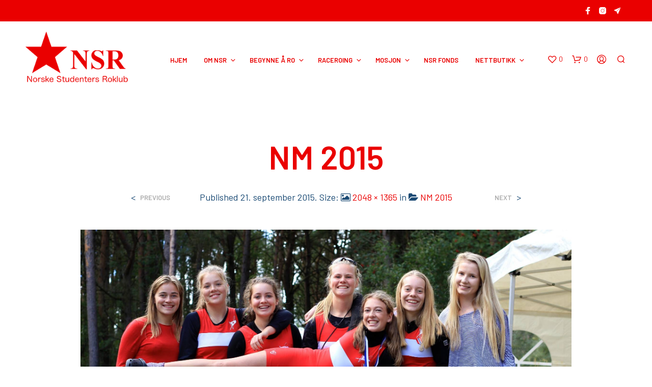

--- FILE ---
content_type: text/css
request_url: https://roklubben.no/wp-content/themes/shopkeeper/css/public/misc-product-card-animation.css?ver=3.5
body_size: 80
content:
.woocommerce ul.products li.product,
.woocommerce-page ul.products li.product {
  opacity: 0;
  -webkit-transform: scale(0.9);
          transform: scale(0.9);
  will-change: opacity, transform;
}
.woocommerce ul.products li.product.animated,
.woocommerce-page ul.products li.product.animated {
  opacity: 1;
  -webkit-transform: scale(1);
          transform: scale(1);
  -webkit-transition: opacity 0.3s ease-in-out, -webkit-transform 0.3s ease-in-out;
  transition: opacity 0.3s ease-in-out, -webkit-transform 0.3s ease-in-out;
  transition: opacity 0.3s ease-in-out, transform 0.3s ease-in-out;
  transition: opacity 0.3s ease-in-out, transform 0.3s ease-in-out, -webkit-transform 0.3s ease-in-out;
}

--- FILE ---
content_type: text/css
request_url: https://roklubben.no/wp-content/themes/shopkeeper/css/styles.css?ver=3.5
body_size: 50717
content:
@charset "UTF-8";
/**
 * Foundation for Sites by ZURB
 * Version 6.4.3
 * foundation.zurb.com
 * Licensed under MIT Open Source
 */
/*! normalize-scss | MIT/GPLv2 License | bit.ly/normalize-scss */
/* Document
   ========================================================================== */
/**
 * 1. Change the default font family in all browsers (opinionated).
 * 2. Correct the line height in all browsers.
 * 3. Prevent adjustments of font size after orientation changes in
 *    IE on Windows Phone and in iOS.
 */
html {
  font-family: sans-serif; /* 1 */
  font-size: 100%;
  line-height: 1.5em; /* 2 */
  -ms-text-size-adjust: 100%; /* 3 */
  -webkit-text-size-adjust: 100%; /* 3 */
}

/* Sections
   ========================================================================== */
/**
 * Remove the margin in all browsers (opinionated).
 */
body {
  margin: 0;
}

/**
 * Add the correct display in IE 9-.
 */
article,
aside,
footer,
header,
nav,
section {
  display: block;
}

/**
 * Correct the font size and margin on `h1` elements within `section` and
 * `article` contexts in Chrome, Firefox, and Safari.
 */
h1 {
  font-size: 3.125em;
  line-height: 1.44em;
  /* Set 1 unit of vertical rhythm on the top and bottom margins. */
  margin: 0.48em 0;
}

h2 {
  font-size: 1.5em;
  line-height: 2em;
  margin: 1em 0;
}

h3 {
  font-size: 1.17em;
  line-height: 1.2820512821em;
  margin: 1.2820512821em 0;
}

h4 {
  font-size: 1em;
  line-height: 1.5em;
  margin: 1.5em 0;
}

h5 {
  font-size: 0.83em;
  line-height: 1.8072289157em;
  margin: 1.8072289157em 0;
}

h6 {
  font-size: 0.67em;
  line-height: 2.2388059701em;
  margin: 2.2388059701em 0;
}

/* Grouping content
   ========================================================================== */
/**
 * Set 1 unit of vertical rhythm on the top and bottom margin.
 */
blockquote {
  margin: 1.5em 40px;
}

dl,
ol,
ul {
  margin: 1.5em 0;
}

/**
 * Turn off margins on nested lists.
 */
ol ol,
ol ul,
ul ol,
ul ul {
  margin: 0;
}

dd {
  margin: 0 0 0 40px;
}

ol,
ul {
  padding: 0 0 0 40px;
}

/**
 * Add the correct display in IE 9-.
 */
figcaption,
figure {
  display: block;
}

/**
 * Add the correct margin in IE 8.
 */
figure {
  margin: 1.5em 40px;
}

/**
 * 1. Add the correct box sizing in Firefox.
 * 2. Show the overflow in Edge and IE.
 */
hr {
  -webkit-box-sizing: content-box;
          box-sizing: content-box; /* 1 */
  height: 0; /* 1 */
  overflow: visible; /* 2 */
}

/**
 * Add the correct display in IE.
 */
main {
  display: block;
}

/**
 * Set 1 unit of vertical rhythm on the top and bottom margin.
 */
p,
pre {
  margin: 1.5em 0;
}

/**
 * 1. Correct the inheritance and scaling of font size in all browsers.
 * 2. Correct the odd `em` font sizing in all browsers.
 */
pre {
  font-family: monospace, monospace; /* 1 */
  font-size: 1em; /* 2 */
}

/* Links
   ========================================================================== */
/**
 * 1. Remove the gray background on active links in IE 10.
 * 2. Remove gaps in links underline in iOS 8+ and Safari 8+.
 */
a {
  background-color: transparent; /* 1 */
  -webkit-text-decoration-skip: objects; /* 2 */
}

/**
 * Remove the outline on focused links when they are also active or hovered
 * in all browsers (opinionated).
 */
a:active,
a:hover {
  outline-width: 0;
}

/* Text-level semantics
   ========================================================================== */
/**
 * 1. Remove the bottom border in Firefox 39-.
 * 2. Add the correct text decoration in Chrome, Edge, IE, Opera, and Safari.
 */
abbr[title] {
  border-bottom: none; /* 1 */
  text-decoration: underline; /* 2 */
  -webkit-text-decoration: underline dotted;
          text-decoration: underline dotted; /* 2 */
}

/**
 * Prevent the duplicate application of `bolder` by the next rule in Safari 6.
 */
b,
strong {
  font-weight: inherit;
}

/**
 * Add the correct font weight in Chrome, Edge, and Safari.
 */
b,
strong {
  font-weight: bolder;
}

/**
 * 1. Correct the inheritance and scaling of font size in all browsers.
 * 2. Correct the odd `em` font sizing in all browsers.
 */
code,
kbd,
samp {
  font-family: monospace, monospace; /* 1 */
  font-size: 1em; /* 2 */
}

/**
 * Add the correct font style in Android 4.3-.
 */
dfn {
  font-style: italic;
}

/**
 * Add the correct background and color in IE 9-.
 */
mark {
  background-color: #ff0;
  color: #000;
}

/**
 * Add the correct font size in all browsers.
 */
small {
  font-size: 80%;
}

/**
 * Prevent `sub` and `sup` elements from affecting the line height in
 * all browsers.
 */
sub,
sup {
  font-size: 75%;
  line-height: 0;
  position: relative;
  vertical-align: baseline;
}

sub {
  bottom: -0.25em;
}

sup {
  top: -0.5em;
}

/* Embedded content
   ========================================================================== */
/**
 * Add the correct display in IE 9-.
 */
audio,
video {
  display: inline-block;
}

/**
 * Add the correct display in iOS 4-7.
 */
audio:not([controls]) {
  display: none;
  height: 0;
}

/**
 * Remove the border on images inside links in IE 10-.
 */
img {
  border-style: none;
}

/**
 * Hide the overflow in IE.
 */
svg:not(:root) {
  overflow: hidden;
}

/* Forms
   ========================================================================== */
/**
 * 1. Change the font styles in all browsers (opinionated).
 * 2. Remove the margin in Firefox and Safari.
 */
button,
input,
optgroup,
select,
textarea {
  font-family: sans-serif; /* 1 */
  font-size: 100%; /* 1 */
  line-height: 1.5em; /* 1 */
  margin: 0; /* 2 */
}

/**
 * Show the overflow in IE.
 */
button {
  overflow: visible;
}

/**
 * Remove the inheritance of text transform in Edge, Firefox, and IE.
 * 1. Remove the inheritance of text transform in Firefox.
 */
button,
select { /* 1 */
  text-transform: none;
}

/**
 * 1. Prevent a WebKit bug where (2) destroys native `audio` and `video`
 *    controls in Android 4.
 * 2. Correct the inability to style clickable types in iOS and Safari.
 */
button,
html [type=button],
[type=reset],
[type=submit] {
  -webkit-appearance: button; /* 2 */
}

button,
[type=button],
[type=reset],
[type=submit] {
  /**
   * Remove the inner border and padding in Firefox.
   */
  /**
   * Restore the focus styles unset by the previous rule.
   */
}
button::-moz-focus-inner,
[type=button]::-moz-focus-inner,
[type=reset]::-moz-focus-inner,
[type=submit]::-moz-focus-inner {
  border-style: none;
  padding: 0;
}
button:-moz-focusring,
[type=button]:-moz-focusring,
[type=reset]:-moz-focusring,
[type=submit]:-moz-focusring {
  outline: 1px dotted ButtonText;
}

/**
 * Show the overflow in Edge.
 */
input {
  overflow: visible;
}

/**
 * 1. Add the correct box sizing in IE 10-.
 * 2. Remove the padding in IE 10-.
 */
[type=checkbox],
[type=radio] {
  -webkit-box-sizing: border-box;
          box-sizing: border-box; /* 1 */
  padding: 0; /* 2 */
}

/**
 * Correct the cursor style of increment and decrement buttons in Chrome.
 */
[type=number]::-webkit-inner-spin-button,
[type=number]::-webkit-outer-spin-button {
  height: auto;
}

/**
 * 1. Correct the odd appearance in Chrome and Safari.
 * 2. Correct the outline style in Safari.
 */
[type=search] {
  -webkit-appearance: textfield; /* 1 */
  outline-offset: -2px; /* 2 */
  /**
   * Remove the inner padding and cancel buttons in Chrome and Safari on macOS.
   */
}
[type=search]::-webkit-search-cancel-button, [type=search]::-webkit-search-decoration {
  -webkit-appearance: none;
}

/**
 * 1. Correct the inability to style clickable types in iOS and Safari.
 * 2. Change font properties to `inherit` in Safari.
 */
::-webkit-file-upload-button {
  -webkit-appearance: button; /* 1 */
  font: inherit; /* 2 */
}

/**
 * Change the border, margin, and padding in all browsers (opinionated).
 */
fieldset {
  border: 1px solid #c0c0c0;
  margin: 0 2px;
  padding: 0.35em 0.625em 0.75em;
}

/**
 * 1. Correct the text wrapping in Edge and IE.
 * 2. Correct the color inheritance from `fieldset` elements in IE.
 * 3. Remove the padding so developers are not caught out when they zero out
 *    `fieldset` elements in all browsers.
 */
legend {
  -webkit-box-sizing: border-box;
          box-sizing: border-box; /* 1 */
  display: table; /* 1 */
  max-width: 100%; /* 1 */
  padding: 0; /* 3 */
  color: inherit; /* 2 */
  white-space: normal; /* 1 */
}

/**
 * 1. Add the correct display in IE 9-.
 * 2. Add the correct vertical alignment in Chrome, Firefox, and Opera.
 */
progress {
  display: inline-block; /* 1 */
  vertical-align: baseline; /* 2 */
}

/**
 * Remove the default vertical scrollbar in IE.
 */
textarea {
  overflow: auto;
}

/* Interactive
   ========================================================================== */
/*
 * Add the correct display in Edge, IE, and Firefox.
 */
details {
  display: block;
}

/*
 * Add the correct display in all browsers.
 */
summary {
  display: list-item;
}

/*
 * Add the correct display in IE 9-.
 */
menu {
  display: block;
  /*
   * 1. Set 1 unit of vertical rhythm on the top and bottom margin.
   * 2. Set consistent space for the list style image.
   */
  margin: 1.5em 0;
  /* 1 */
  padding: 0 0 0 40px; /* 2 */
  /**
   * Turn off margins on nested lists.
   */
}
menu menu, ol menu, ul menu {
  margin: 0;
}

/* Scripting
   ========================================================================== */
/**
 * Add the correct display in IE 9-.
 */
canvas {
  display: inline-block;
}

/**
 * Add the correct display in IE.
 */
template {
  display: none;
}

/* Hidden
   ========================================================================== */
/**
 * Add the correct display in IE 10-.
 */
[hidden] {
  display: none;
}

.foundation-mq {
  font-family: "small=0em&xsmall=48em&medium=48em&xmedium=55.0625em&slarge=64em&large=64.0625em&xlarge=75.0625em&xxlarge=85.4375em&xxxlarge=150.0625em";
}

html {
  -webkit-box-sizing: border-box;
          box-sizing: border-box;
  font-size: 100%;
}

*,
*::before,
*::after {
  -webkit-box-sizing: inherit;
          box-sizing: inherit;
}

body {
  margin: 0;
  padding: 0;
  background: #FFFFFF;
  font-family: "Helvetica Neue", Helvetica, Roboto, Arial, sans-serif;
  font-weight: normal;
  line-height: 1.5;
  color: #000000;
  -webkit-font-smoothing: antialiased;
  -moz-osx-font-smoothing: grayscale;
}

img {
  display: inline-block;
  vertical-align: middle;
  max-width: 100%;
  height: auto;
  -ms-interpolation-mode: bicubic;
}

textarea {
  height: auto;
  min-height: 50px;
  border-radius: 0;
}

select {
  -webkit-box-sizing: border-box;
          box-sizing: border-box;
  width: 100%;
  border-radius: 0;
}

.map_canvas img,
.map_canvas embed,
.map_canvas object,
.mqa-display img,
.mqa-display embed,
.mqa-display object {
  max-width: none !important;
}

button {
  padding: 0;
  -webkit-appearance: none;
     -moz-appearance: none;
          appearance: none;
  border: 0;
  border-radius: 0;
  background: transparent;
  line-height: 1;
  cursor: auto;
}
[data-whatinput=mouse] button {
  outline: 0;
}

pre {
  overflow: auto;
}

button,
input,
optgroup,
select,
textarea {
  font-family: inherit;
}

.is-visible {
  display: block !important;
}

.is-hidden {
  display: none !important;
}

.row {
  max-width: 75rem;
  margin-right: auto;
  margin-left: auto;
}
.row::before, .row::after {
  display: table;
  content: " ";
  -ms-flex-preferred-size: 0;
      flex-basis: 0;
  -webkit-box-ordinal-group: 2;
      -ms-flex-order: 1;
          order: 1;
}
.row::after {
  clear: both;
}
.row.collapse > .column, .row.collapse > .columns {
  padding-right: 0;
  padding-left: 0;
}
.row .row {
  margin-right: -0.625rem;
  margin-left: -0.625rem;
}
@media print, screen and (min-width: 48em) {
  .row .row {
    margin-right: -0.625rem;
    margin-left: -0.625rem;
  }
}
@media print, screen and (min-width: 64.0625em) {
  .row .row {
    margin-right: -0.625rem;
    margin-left: -0.625rem;
  }
}
@media screen and (min-width: 75.0625em) {
  .row .row {
    margin-right: -0.625rem;
    margin-left: -0.625rem;
  }
}
@media screen and (min-width: 85.4375em) {
  .row .row {
    margin-right: -0.625rem;
    margin-left: -0.625rem;
  }
}
.row .row.collapse {
  margin-right: 0;
  margin-left: 0;
}
.row.expanded {
  max-width: none;
}
.row.expanded .row {
  margin-right: auto;
  margin-left: auto;
}
.row:not(.expanded) .row {
  max-width: none;
}
.row.gutter-small > .column, .row.gutter-small > .columns {
  padding-right: 0.625rem;
  padding-left: 0.625rem;
}
.row.gutter-medium > .column, .row.gutter-medium > .columns {
  padding-right: 0.625rem;
  padding-left: 0.625rem;
}

.column, .columns {
  width: 100%;
  float: left;
  padding-right: 0.625rem;
  padding-left: 0.625rem;
}
@media print, screen and (min-width: 48em) {
  .column, .columns {
    padding-right: 0.625rem;
    padding-left: 0.625rem;
  }
}
.column:last-child:not(:first-child), .columns:last-child:not(:first-child) {
  float: right;
}
.column.end:last-child:last-child, .end.columns:last-child:last-child {
  float: left;
}

.column.row.row, .row.row.columns {
  float: none;
}

.row .column.row.row, .row .row.row.columns {
  margin-right: 0;
  margin-left: 0;
  padding-right: 0;
  padding-left: 0;
}

.small-1 {
  width: 8.3333333333%;
}

.small-push-1 {
  position: relative;
  left: 8.3333333333%;
}

.small-pull-1 {
  position: relative;
  left: -8.3333333333%;
}

.small-offset-0 {
  margin-left: 0%;
}

.small-2 {
  width: 16.6666666667%;
}

.small-push-2 {
  position: relative;
  left: 16.6666666667%;
}

.small-pull-2 {
  position: relative;
  left: -16.6666666667%;
}

.small-offset-1 {
  margin-left: 8.3333333333%;
}

.small-3 {
  width: 25%;
}

.small-push-3 {
  position: relative;
  left: 25%;
}

.small-pull-3 {
  position: relative;
  left: -25%;
}

.small-offset-2 {
  margin-left: 16.6666666667%;
}

.small-4 {
  width: 33.3333333333%;
}

.small-push-4 {
  position: relative;
  left: 33.3333333333%;
}

.small-pull-4 {
  position: relative;
  left: -33.3333333333%;
}

.small-offset-3 {
  margin-left: 25%;
}

.small-5 {
  width: 41.6666666667%;
}

.small-push-5 {
  position: relative;
  left: 41.6666666667%;
}

.small-pull-5 {
  position: relative;
  left: -41.6666666667%;
}

.small-offset-4 {
  margin-left: 33.3333333333%;
}

.small-6 {
  width: 50%;
}

.small-push-6 {
  position: relative;
  left: 50%;
}

.small-pull-6 {
  position: relative;
  left: -50%;
}

.small-offset-5 {
  margin-left: 41.6666666667%;
}

.small-7 {
  width: 58.3333333333%;
}

.small-push-7 {
  position: relative;
  left: 58.3333333333%;
}

.small-pull-7 {
  position: relative;
  left: -58.3333333333%;
}

.small-offset-6 {
  margin-left: 50%;
}

.small-8 {
  width: 66.6666666667%;
}

.small-push-8 {
  position: relative;
  left: 66.6666666667%;
}

.small-pull-8 {
  position: relative;
  left: -66.6666666667%;
}

.small-offset-7 {
  margin-left: 58.3333333333%;
}

.small-9 {
  width: 75%;
}

.small-push-9 {
  position: relative;
  left: 75%;
}

.small-pull-9 {
  position: relative;
  left: -75%;
}

.small-offset-8 {
  margin-left: 66.6666666667%;
}

.small-10 {
  width: 83.3333333333%;
}

.small-push-10 {
  position: relative;
  left: 83.3333333333%;
}

.small-pull-10 {
  position: relative;
  left: -83.3333333333%;
}

.small-offset-9 {
  margin-left: 75%;
}

.small-11 {
  width: 91.6666666667%;
}

.small-push-11 {
  position: relative;
  left: 91.6666666667%;
}

.small-pull-11 {
  position: relative;
  left: -91.6666666667%;
}

.small-offset-10 {
  margin-left: 83.3333333333%;
}

.small-12 {
  width: 100%;
}

.small-offset-11 {
  margin-left: 91.6666666667%;
}

.small-up-1 > .column, .small-up-1 > .columns {
  float: left;
  width: 100%;
}
.small-up-1 > .column:nth-of-type(1n), .small-up-1 > .columns:nth-of-type(1n) {
  clear: none;
}
.small-up-1 > .column:nth-of-type(1n+1), .small-up-1 > .columns:nth-of-type(1n+1) {
  clear: both;
}
.small-up-1 > .column:last-child, .small-up-1 > .columns:last-child {
  float: left;
}

.small-up-2 > .column, .small-up-2 > .columns {
  float: left;
  width: 50%;
}
.small-up-2 > .column:nth-of-type(1n), .small-up-2 > .columns:nth-of-type(1n) {
  clear: none;
}
.small-up-2 > .column:nth-of-type(2n+1), .small-up-2 > .columns:nth-of-type(2n+1) {
  clear: both;
}
.small-up-2 > .column:last-child, .small-up-2 > .columns:last-child {
  float: left;
}

.small-up-3 > .column, .small-up-3 > .columns {
  float: left;
  width: 33.3333333333%;
}
.small-up-3 > .column:nth-of-type(1n), .small-up-3 > .columns:nth-of-type(1n) {
  clear: none;
}
.small-up-3 > .column:nth-of-type(3n+1), .small-up-3 > .columns:nth-of-type(3n+1) {
  clear: both;
}
.small-up-3 > .column:last-child, .small-up-3 > .columns:last-child {
  float: left;
}

.small-up-4 > .column, .small-up-4 > .columns {
  float: left;
  width: 25%;
}
.small-up-4 > .column:nth-of-type(1n), .small-up-4 > .columns:nth-of-type(1n) {
  clear: none;
}
.small-up-4 > .column:nth-of-type(4n+1), .small-up-4 > .columns:nth-of-type(4n+1) {
  clear: both;
}
.small-up-4 > .column:last-child, .small-up-4 > .columns:last-child {
  float: left;
}

.small-up-5 > .column, .small-up-5 > .columns {
  float: left;
  width: 20%;
}
.small-up-5 > .column:nth-of-type(1n), .small-up-5 > .columns:nth-of-type(1n) {
  clear: none;
}
.small-up-5 > .column:nth-of-type(5n+1), .small-up-5 > .columns:nth-of-type(5n+1) {
  clear: both;
}
.small-up-5 > .column:last-child, .small-up-5 > .columns:last-child {
  float: left;
}

.small-up-6 > .column, .small-up-6 > .columns {
  float: left;
  width: 16.6666666667%;
}
.small-up-6 > .column:nth-of-type(1n), .small-up-6 > .columns:nth-of-type(1n) {
  clear: none;
}
.small-up-6 > .column:nth-of-type(6n+1), .small-up-6 > .columns:nth-of-type(6n+1) {
  clear: both;
}
.small-up-6 > .column:last-child, .small-up-6 > .columns:last-child {
  float: left;
}

.small-up-7 > .column, .small-up-7 > .columns {
  float: left;
  width: 14.2857142857%;
}
.small-up-7 > .column:nth-of-type(1n), .small-up-7 > .columns:nth-of-type(1n) {
  clear: none;
}
.small-up-7 > .column:nth-of-type(7n+1), .small-up-7 > .columns:nth-of-type(7n+1) {
  clear: both;
}
.small-up-7 > .column:last-child, .small-up-7 > .columns:last-child {
  float: left;
}

.small-up-8 > .column, .small-up-8 > .columns {
  float: left;
  width: 12.5%;
}
.small-up-8 > .column:nth-of-type(1n), .small-up-8 > .columns:nth-of-type(1n) {
  clear: none;
}
.small-up-8 > .column:nth-of-type(8n+1), .small-up-8 > .columns:nth-of-type(8n+1) {
  clear: both;
}
.small-up-8 > .column:last-child, .small-up-8 > .columns:last-child {
  float: left;
}

.small-collapse > .column, .small-collapse > .columns {
  padding-right: 0;
  padding-left: 0;
}
.small-collapse .row {
  margin-right: 0;
  margin-left: 0;
}

.expanded.row .small-collapse.row {
  margin-right: 0;
  margin-left: 0;
}

.small-uncollapse > .column, .small-uncollapse > .columns {
  padding-right: 0.625rem;
  padding-left: 0.625rem;
}

.small-centered {
  margin-right: auto;
  margin-left: auto;
}
.small-centered, .small-centered:last-child:not(:first-child) {
  float: none;
  clear: both;
}

.small-uncentered,
.small-push-0,
.small-pull-0 {
  position: static;
  float: left;
  margin-right: 0;
  margin-left: 0;
}

@media print, screen and (min-width: 48em) {
  .medium-1 {
    width: 8.3333333333%;
  }
  .medium-push-1 {
    position: relative;
    left: 8.3333333333%;
  }
  .medium-pull-1 {
    position: relative;
    left: -8.3333333333%;
  }
  .medium-offset-0 {
    margin-left: 0%;
  }
  .medium-2 {
    width: 16.6666666667%;
  }
  .medium-push-2 {
    position: relative;
    left: 16.6666666667%;
  }
  .medium-pull-2 {
    position: relative;
    left: -16.6666666667%;
  }
  .medium-offset-1 {
    margin-left: 8.3333333333%;
  }
  .medium-3 {
    width: 25%;
  }
  .medium-push-3 {
    position: relative;
    left: 25%;
  }
  .medium-pull-3 {
    position: relative;
    left: -25%;
  }
  .medium-offset-2 {
    margin-left: 16.6666666667%;
  }
  .medium-4 {
    width: 33.3333333333%;
  }
  .medium-push-4 {
    position: relative;
    left: 33.3333333333%;
  }
  .medium-pull-4 {
    position: relative;
    left: -33.3333333333%;
  }
  .medium-offset-3 {
    margin-left: 25%;
  }
  .medium-5 {
    width: 41.6666666667%;
  }
  .medium-push-5 {
    position: relative;
    left: 41.6666666667%;
  }
  .medium-pull-5 {
    position: relative;
    left: -41.6666666667%;
  }
  .medium-offset-4 {
    margin-left: 33.3333333333%;
  }
  .medium-6 {
    width: 50%;
  }
  .medium-push-6 {
    position: relative;
    left: 50%;
  }
  .medium-pull-6 {
    position: relative;
    left: -50%;
  }
  .medium-offset-5 {
    margin-left: 41.6666666667%;
  }
  .medium-7 {
    width: 58.3333333333%;
  }
  .medium-push-7 {
    position: relative;
    left: 58.3333333333%;
  }
  .medium-pull-7 {
    position: relative;
    left: -58.3333333333%;
  }
  .medium-offset-6 {
    margin-left: 50%;
  }
  .medium-8 {
    width: 66.6666666667%;
  }
  .medium-push-8 {
    position: relative;
    left: 66.6666666667%;
  }
  .medium-pull-8 {
    position: relative;
    left: -66.6666666667%;
  }
  .medium-offset-7 {
    margin-left: 58.3333333333%;
  }
  .medium-9 {
    width: 75%;
  }
  .medium-push-9 {
    position: relative;
    left: 75%;
  }
  .medium-pull-9 {
    position: relative;
    left: -75%;
  }
  .medium-offset-8 {
    margin-left: 66.6666666667%;
  }
  .medium-10 {
    width: 83.3333333333%;
  }
  .medium-push-10 {
    position: relative;
    left: 83.3333333333%;
  }
  .medium-pull-10 {
    position: relative;
    left: -83.3333333333%;
  }
  .medium-offset-9 {
    margin-left: 75%;
  }
  .medium-11 {
    width: 91.6666666667%;
  }
  .medium-push-11 {
    position: relative;
    left: 91.6666666667%;
  }
  .medium-pull-11 {
    position: relative;
    left: -91.6666666667%;
  }
  .medium-offset-10 {
    margin-left: 83.3333333333%;
  }
  .medium-12 {
    width: 100%;
  }
  .medium-offset-11 {
    margin-left: 91.6666666667%;
  }
  .medium-up-1 > .column, .medium-up-1 > .columns {
    float: left;
    width: 100%;
  }
  .medium-up-1 > .column:nth-of-type(1n), .medium-up-1 > .columns:nth-of-type(1n) {
    clear: none;
  }
  .medium-up-1 > .column:nth-of-type(1n+1), .medium-up-1 > .columns:nth-of-type(1n+1) {
    clear: both;
  }
  .medium-up-1 > .column:last-child, .medium-up-1 > .columns:last-child {
    float: left;
  }
  .medium-up-2 > .column, .medium-up-2 > .columns {
    float: left;
    width: 50%;
  }
  .medium-up-2 > .column:nth-of-type(1n), .medium-up-2 > .columns:nth-of-type(1n) {
    clear: none;
  }
  .medium-up-2 > .column:nth-of-type(2n+1), .medium-up-2 > .columns:nth-of-type(2n+1) {
    clear: both;
  }
  .medium-up-2 > .column:last-child, .medium-up-2 > .columns:last-child {
    float: left;
  }
  .medium-up-3 > .column, .medium-up-3 > .columns {
    float: left;
    width: 33.3333333333%;
  }
  .medium-up-3 > .column:nth-of-type(1n), .medium-up-3 > .columns:nth-of-type(1n) {
    clear: none;
  }
  .medium-up-3 > .column:nth-of-type(3n+1), .medium-up-3 > .columns:nth-of-type(3n+1) {
    clear: both;
  }
  .medium-up-3 > .column:last-child, .medium-up-3 > .columns:last-child {
    float: left;
  }
  .medium-up-4 > .column, .medium-up-4 > .columns {
    float: left;
    width: 25%;
  }
  .medium-up-4 > .column:nth-of-type(1n), .medium-up-4 > .columns:nth-of-type(1n) {
    clear: none;
  }
  .medium-up-4 > .column:nth-of-type(4n+1), .medium-up-4 > .columns:nth-of-type(4n+1) {
    clear: both;
  }
  .medium-up-4 > .column:last-child, .medium-up-4 > .columns:last-child {
    float: left;
  }
  .medium-up-5 > .column, .medium-up-5 > .columns {
    float: left;
    width: 20%;
  }
  .medium-up-5 > .column:nth-of-type(1n), .medium-up-5 > .columns:nth-of-type(1n) {
    clear: none;
  }
  .medium-up-5 > .column:nth-of-type(5n+1), .medium-up-5 > .columns:nth-of-type(5n+1) {
    clear: both;
  }
  .medium-up-5 > .column:last-child, .medium-up-5 > .columns:last-child {
    float: left;
  }
  .medium-up-6 > .column, .medium-up-6 > .columns {
    float: left;
    width: 16.6666666667%;
  }
  .medium-up-6 > .column:nth-of-type(1n), .medium-up-6 > .columns:nth-of-type(1n) {
    clear: none;
  }
  .medium-up-6 > .column:nth-of-type(6n+1), .medium-up-6 > .columns:nth-of-type(6n+1) {
    clear: both;
  }
  .medium-up-6 > .column:last-child, .medium-up-6 > .columns:last-child {
    float: left;
  }
  .medium-up-7 > .column, .medium-up-7 > .columns {
    float: left;
    width: 14.2857142857%;
  }
  .medium-up-7 > .column:nth-of-type(1n), .medium-up-7 > .columns:nth-of-type(1n) {
    clear: none;
  }
  .medium-up-7 > .column:nth-of-type(7n+1), .medium-up-7 > .columns:nth-of-type(7n+1) {
    clear: both;
  }
  .medium-up-7 > .column:last-child, .medium-up-7 > .columns:last-child {
    float: left;
  }
  .medium-up-8 > .column, .medium-up-8 > .columns {
    float: left;
    width: 12.5%;
  }
  .medium-up-8 > .column:nth-of-type(1n), .medium-up-8 > .columns:nth-of-type(1n) {
    clear: none;
  }
  .medium-up-8 > .column:nth-of-type(8n+1), .medium-up-8 > .columns:nth-of-type(8n+1) {
    clear: both;
  }
  .medium-up-8 > .column:last-child, .medium-up-8 > .columns:last-child {
    float: left;
  }
  .medium-collapse > .column, .medium-collapse > .columns {
    padding-right: 0;
    padding-left: 0;
  }
  .medium-collapse .row {
    margin-right: 0;
    margin-left: 0;
  }
  .expanded.row .medium-collapse.row {
    margin-right: 0;
    margin-left: 0;
  }
  .medium-uncollapse > .column, .medium-uncollapse > .columns {
    padding-right: 0.625rem;
    padding-left: 0.625rem;
  }
  .medium-centered {
    margin-right: auto;
    margin-left: auto;
  }
  .medium-centered, .medium-centered:last-child:not(:first-child) {
    float: none;
    clear: both;
  }
  .medium-uncentered,
  .medium-push-0,
  .medium-pull-0 {
    position: static;
    float: left;
    margin-right: 0;
    margin-left: 0;
  }
}
@media print, screen and (min-width: 64.0625em) {
  .large-1 {
    width: 8.3333333333%;
  }
  .large-push-1 {
    position: relative;
    left: 8.3333333333%;
  }
  .large-pull-1 {
    position: relative;
    left: -8.3333333333%;
  }
  .large-offset-0 {
    margin-left: 0%;
  }
  .large-2 {
    width: 16.6666666667%;
  }
  .large-push-2 {
    position: relative;
    left: 16.6666666667%;
  }
  .large-pull-2 {
    position: relative;
    left: -16.6666666667%;
  }
  .large-offset-1 {
    margin-left: 8.3333333333%;
  }
  .large-3 {
    width: 25%;
  }
  .large-push-3 {
    position: relative;
    left: 25%;
  }
  .large-pull-3 {
    position: relative;
    left: -25%;
  }
  .large-offset-2 {
    margin-left: 16.6666666667%;
  }
  .large-4 {
    width: 33.3333333333%;
  }
  .large-push-4 {
    position: relative;
    left: 33.3333333333%;
  }
  .large-pull-4 {
    position: relative;
    left: -33.3333333333%;
  }
  .large-offset-3 {
    margin-left: 25%;
  }
  .large-5 {
    width: 41.6666666667%;
  }
  .large-push-5 {
    position: relative;
    left: 41.6666666667%;
  }
  .large-pull-5 {
    position: relative;
    left: -41.6666666667%;
  }
  .large-offset-4 {
    margin-left: 33.3333333333%;
  }
  .large-6 {
    width: 50%;
  }
  .large-push-6 {
    position: relative;
    left: 50%;
  }
  .large-pull-6 {
    position: relative;
    left: -50%;
  }
  .large-offset-5 {
    margin-left: 41.6666666667%;
  }
  .large-7 {
    width: 58.3333333333%;
  }
  .large-push-7 {
    position: relative;
    left: 58.3333333333%;
  }
  .large-pull-7 {
    position: relative;
    left: -58.3333333333%;
  }
  .large-offset-6 {
    margin-left: 50%;
  }
  .large-8 {
    width: 66.6666666667%;
  }
  .large-push-8 {
    position: relative;
    left: 66.6666666667%;
  }
  .large-pull-8 {
    position: relative;
    left: -66.6666666667%;
  }
  .large-offset-7 {
    margin-left: 58.3333333333%;
  }
  .large-9 {
    width: 75%;
  }
  .large-push-9 {
    position: relative;
    left: 75%;
  }
  .large-pull-9 {
    position: relative;
    left: -75%;
  }
  .large-offset-8 {
    margin-left: 66.6666666667%;
  }
  .large-10 {
    width: 83.3333333333%;
  }
  .large-push-10 {
    position: relative;
    left: 83.3333333333%;
  }
  .large-pull-10 {
    position: relative;
    left: -83.3333333333%;
  }
  .large-offset-9 {
    margin-left: 75%;
  }
  .large-11 {
    width: 91.6666666667%;
  }
  .large-push-11 {
    position: relative;
    left: 91.6666666667%;
  }
  .large-pull-11 {
    position: relative;
    left: -91.6666666667%;
  }
  .large-offset-10 {
    margin-left: 83.3333333333%;
  }
  .large-12 {
    width: 100%;
  }
  .large-offset-11 {
    margin-left: 91.6666666667%;
  }
  .large-up-1 > .column, .large-up-1 > .columns {
    float: left;
    width: 100%;
  }
  .large-up-1 > .column:nth-of-type(1n), .large-up-1 > .columns:nth-of-type(1n) {
    clear: none;
  }
  .large-up-1 > .column:nth-of-type(1n+1), .large-up-1 > .columns:nth-of-type(1n+1) {
    clear: both;
  }
  .large-up-1 > .column:last-child, .large-up-1 > .columns:last-child {
    float: left;
  }
  .large-up-2 > .column, .large-up-2 > .columns {
    float: left;
    width: 50%;
  }
  .large-up-2 > .column:nth-of-type(1n), .large-up-2 > .columns:nth-of-type(1n) {
    clear: none;
  }
  .large-up-2 > .column:nth-of-type(2n+1), .large-up-2 > .columns:nth-of-type(2n+1) {
    clear: both;
  }
  .large-up-2 > .column:last-child, .large-up-2 > .columns:last-child {
    float: left;
  }
  .large-up-3 > .column, .large-up-3 > .columns {
    float: left;
    width: 33.3333333333%;
  }
  .large-up-3 > .column:nth-of-type(1n), .large-up-3 > .columns:nth-of-type(1n) {
    clear: none;
  }
  .large-up-3 > .column:nth-of-type(3n+1), .large-up-3 > .columns:nth-of-type(3n+1) {
    clear: both;
  }
  .large-up-3 > .column:last-child, .large-up-3 > .columns:last-child {
    float: left;
  }
  .large-up-4 > .column, .large-up-4 > .columns {
    float: left;
    width: 25%;
  }
  .large-up-4 > .column:nth-of-type(1n), .large-up-4 > .columns:nth-of-type(1n) {
    clear: none;
  }
  .large-up-4 > .column:nth-of-type(4n+1), .large-up-4 > .columns:nth-of-type(4n+1) {
    clear: both;
  }
  .large-up-4 > .column:last-child, .large-up-4 > .columns:last-child {
    float: left;
  }
  .large-up-5 > .column, .large-up-5 > .columns {
    float: left;
    width: 20%;
  }
  .large-up-5 > .column:nth-of-type(1n), .large-up-5 > .columns:nth-of-type(1n) {
    clear: none;
  }
  .large-up-5 > .column:nth-of-type(5n+1), .large-up-5 > .columns:nth-of-type(5n+1) {
    clear: both;
  }
  .large-up-5 > .column:last-child, .large-up-5 > .columns:last-child {
    float: left;
  }
  .large-up-6 > .column, .large-up-6 > .columns {
    float: left;
    width: 16.6666666667%;
  }
  .large-up-6 > .column:nth-of-type(1n), .large-up-6 > .columns:nth-of-type(1n) {
    clear: none;
  }
  .large-up-6 > .column:nth-of-type(6n+1), .large-up-6 > .columns:nth-of-type(6n+1) {
    clear: both;
  }
  .large-up-6 > .column:last-child, .large-up-6 > .columns:last-child {
    float: left;
  }
  .large-up-7 > .column, .large-up-7 > .columns {
    float: left;
    width: 14.2857142857%;
  }
  .large-up-7 > .column:nth-of-type(1n), .large-up-7 > .columns:nth-of-type(1n) {
    clear: none;
  }
  .large-up-7 > .column:nth-of-type(7n+1), .large-up-7 > .columns:nth-of-type(7n+1) {
    clear: both;
  }
  .large-up-7 > .column:last-child, .large-up-7 > .columns:last-child {
    float: left;
  }
  .large-up-8 > .column, .large-up-8 > .columns {
    float: left;
    width: 12.5%;
  }
  .large-up-8 > .column:nth-of-type(1n), .large-up-8 > .columns:nth-of-type(1n) {
    clear: none;
  }
  .large-up-8 > .column:nth-of-type(8n+1), .large-up-8 > .columns:nth-of-type(8n+1) {
    clear: both;
  }
  .large-up-8 > .column:last-child, .large-up-8 > .columns:last-child {
    float: left;
  }
  .large-collapse > .column, .large-collapse > .columns {
    padding-right: 0;
    padding-left: 0;
  }
  .large-collapse .row {
    margin-right: 0;
    margin-left: 0;
  }
  .expanded.row .large-collapse.row {
    margin-right: 0;
    margin-left: 0;
  }
  .large-uncollapse > .column, .large-uncollapse > .columns {
    padding-right: 0.625rem;
    padding-left: 0.625rem;
  }
  .large-centered {
    margin-right: auto;
    margin-left: auto;
  }
  .large-centered, .large-centered:last-child:not(:first-child) {
    float: none;
    clear: both;
  }
  .large-uncentered,
  .large-push-0,
  .large-pull-0 {
    position: static;
    float: left;
    margin-right: 0;
    margin-left: 0;
  }
}
@media screen and (min-width: 75.0625em) {
  .xlarge-1 {
    width: 8.3333333333%;
  }
  .xlarge-push-1 {
    position: relative;
    left: 8.3333333333%;
  }
  .xlarge-pull-1 {
    position: relative;
    left: -8.3333333333%;
  }
  .xlarge-offset-0 {
    margin-left: 0%;
  }
  .xlarge-2 {
    width: 16.6666666667%;
  }
  .xlarge-push-2 {
    position: relative;
    left: 16.6666666667%;
  }
  .xlarge-pull-2 {
    position: relative;
    left: -16.6666666667%;
  }
  .xlarge-offset-1 {
    margin-left: 8.3333333333%;
  }
  .xlarge-3 {
    width: 25%;
  }
  .xlarge-push-3 {
    position: relative;
    left: 25%;
  }
  .xlarge-pull-3 {
    position: relative;
    left: -25%;
  }
  .xlarge-offset-2 {
    margin-left: 16.6666666667%;
  }
  .xlarge-4 {
    width: 33.3333333333%;
  }
  .xlarge-push-4 {
    position: relative;
    left: 33.3333333333%;
  }
  .xlarge-pull-4 {
    position: relative;
    left: -33.3333333333%;
  }
  .xlarge-offset-3 {
    margin-left: 25%;
  }
  .xlarge-5 {
    width: 41.6666666667%;
  }
  .xlarge-push-5 {
    position: relative;
    left: 41.6666666667%;
  }
  .xlarge-pull-5 {
    position: relative;
    left: -41.6666666667%;
  }
  .xlarge-offset-4 {
    margin-left: 33.3333333333%;
  }
  .xlarge-6 {
    width: 50%;
  }
  .xlarge-push-6 {
    position: relative;
    left: 50%;
  }
  .xlarge-pull-6 {
    position: relative;
    left: -50%;
  }
  .xlarge-offset-5 {
    margin-left: 41.6666666667%;
  }
  .xlarge-7 {
    width: 58.3333333333%;
  }
  .xlarge-push-7 {
    position: relative;
    left: 58.3333333333%;
  }
  .xlarge-pull-7 {
    position: relative;
    left: -58.3333333333%;
  }
  .xlarge-offset-6 {
    margin-left: 50%;
  }
  .xlarge-8 {
    width: 66.6666666667%;
  }
  .xlarge-push-8 {
    position: relative;
    left: 66.6666666667%;
  }
  .xlarge-pull-8 {
    position: relative;
    left: -66.6666666667%;
  }
  .xlarge-offset-7 {
    margin-left: 58.3333333333%;
  }
  .xlarge-9 {
    width: 75%;
  }
  .xlarge-push-9 {
    position: relative;
    left: 75%;
  }
  .xlarge-pull-9 {
    position: relative;
    left: -75%;
  }
  .xlarge-offset-8 {
    margin-left: 66.6666666667%;
  }
  .xlarge-10 {
    width: 83.3333333333%;
  }
  .xlarge-push-10 {
    position: relative;
    left: 83.3333333333%;
  }
  .xlarge-pull-10 {
    position: relative;
    left: -83.3333333333%;
  }
  .xlarge-offset-9 {
    margin-left: 75%;
  }
  .xlarge-11 {
    width: 91.6666666667%;
  }
  .xlarge-push-11 {
    position: relative;
    left: 91.6666666667%;
  }
  .xlarge-pull-11 {
    position: relative;
    left: -91.6666666667%;
  }
  .xlarge-offset-10 {
    margin-left: 83.3333333333%;
  }
  .xlarge-12 {
    width: 100%;
  }
  .xlarge-offset-11 {
    margin-left: 91.6666666667%;
  }
  .xlarge-up-1 > .column, .xlarge-up-1 > .columns {
    float: left;
    width: 100%;
  }
  .xlarge-up-1 > .column:nth-of-type(1n), .xlarge-up-1 > .columns:nth-of-type(1n) {
    clear: none;
  }
  .xlarge-up-1 > .column:nth-of-type(1n+1), .xlarge-up-1 > .columns:nth-of-type(1n+1) {
    clear: both;
  }
  .xlarge-up-1 > .column:last-child, .xlarge-up-1 > .columns:last-child {
    float: left;
  }
  .xlarge-up-2 > .column, .xlarge-up-2 > .columns {
    float: left;
    width: 50%;
  }
  .xlarge-up-2 > .column:nth-of-type(1n), .xlarge-up-2 > .columns:nth-of-type(1n) {
    clear: none;
  }
  .xlarge-up-2 > .column:nth-of-type(2n+1), .xlarge-up-2 > .columns:nth-of-type(2n+1) {
    clear: both;
  }
  .xlarge-up-2 > .column:last-child, .xlarge-up-2 > .columns:last-child {
    float: left;
  }
  .xlarge-up-3 > .column, .xlarge-up-3 > .columns {
    float: left;
    width: 33.3333333333%;
  }
  .xlarge-up-3 > .column:nth-of-type(1n), .xlarge-up-3 > .columns:nth-of-type(1n) {
    clear: none;
  }
  .xlarge-up-3 > .column:nth-of-type(3n+1), .xlarge-up-3 > .columns:nth-of-type(3n+1) {
    clear: both;
  }
  .xlarge-up-3 > .column:last-child, .xlarge-up-3 > .columns:last-child {
    float: left;
  }
  .xlarge-up-4 > .column, .xlarge-up-4 > .columns {
    float: left;
    width: 25%;
  }
  .xlarge-up-4 > .column:nth-of-type(1n), .xlarge-up-4 > .columns:nth-of-type(1n) {
    clear: none;
  }
  .xlarge-up-4 > .column:nth-of-type(4n+1), .xlarge-up-4 > .columns:nth-of-type(4n+1) {
    clear: both;
  }
  .xlarge-up-4 > .column:last-child, .xlarge-up-4 > .columns:last-child {
    float: left;
  }
  .xlarge-up-5 > .column, .xlarge-up-5 > .columns {
    float: left;
    width: 20%;
  }
  .xlarge-up-5 > .column:nth-of-type(1n), .xlarge-up-5 > .columns:nth-of-type(1n) {
    clear: none;
  }
  .xlarge-up-5 > .column:nth-of-type(5n+1), .xlarge-up-5 > .columns:nth-of-type(5n+1) {
    clear: both;
  }
  .xlarge-up-5 > .column:last-child, .xlarge-up-5 > .columns:last-child {
    float: left;
  }
  .xlarge-up-6 > .column, .xlarge-up-6 > .columns {
    float: left;
    width: 16.6666666667%;
  }
  .xlarge-up-6 > .column:nth-of-type(1n), .xlarge-up-6 > .columns:nth-of-type(1n) {
    clear: none;
  }
  .xlarge-up-6 > .column:nth-of-type(6n+1), .xlarge-up-6 > .columns:nth-of-type(6n+1) {
    clear: both;
  }
  .xlarge-up-6 > .column:last-child, .xlarge-up-6 > .columns:last-child {
    float: left;
  }
  .xlarge-up-7 > .column, .xlarge-up-7 > .columns {
    float: left;
    width: 14.2857142857%;
  }
  .xlarge-up-7 > .column:nth-of-type(1n), .xlarge-up-7 > .columns:nth-of-type(1n) {
    clear: none;
  }
  .xlarge-up-7 > .column:nth-of-type(7n+1), .xlarge-up-7 > .columns:nth-of-type(7n+1) {
    clear: both;
  }
  .xlarge-up-7 > .column:last-child, .xlarge-up-7 > .columns:last-child {
    float: left;
  }
  .xlarge-up-8 > .column, .xlarge-up-8 > .columns {
    float: left;
    width: 12.5%;
  }
  .xlarge-up-8 > .column:nth-of-type(1n), .xlarge-up-8 > .columns:nth-of-type(1n) {
    clear: none;
  }
  .xlarge-up-8 > .column:nth-of-type(8n+1), .xlarge-up-8 > .columns:nth-of-type(8n+1) {
    clear: both;
  }
  .xlarge-up-8 > .column:last-child, .xlarge-up-8 > .columns:last-child {
    float: left;
  }
  .xlarge-collapse > .column, .xlarge-collapse > .columns {
    padding-right: 0;
    padding-left: 0;
  }
  .xlarge-collapse .row {
    margin-right: 0;
    margin-left: 0;
  }
  .expanded.row .xlarge-collapse.row {
    margin-right: 0;
    margin-left: 0;
  }
  .xlarge-uncollapse > .column, .xlarge-uncollapse > .columns {
    padding-right: 0.625rem;
    padding-left: 0.625rem;
  }
  .xlarge-centered {
    margin-right: auto;
    margin-left: auto;
  }
  .xlarge-centered, .xlarge-centered:last-child:not(:first-child) {
    float: none;
    clear: both;
  }
  .xlarge-uncentered,
  .xlarge-push-0,
  .xlarge-pull-0 {
    position: static;
    float: left;
    margin-right: 0;
    margin-left: 0;
  }
}
@media screen and (min-width: 85.4375em) {
  .xxlarge-1 {
    width: 8.3333333333%;
  }
  .xxlarge-push-1 {
    position: relative;
    left: 8.3333333333%;
  }
  .xxlarge-pull-1 {
    position: relative;
    left: -8.3333333333%;
  }
  .xxlarge-offset-0 {
    margin-left: 0%;
  }
  .xxlarge-2 {
    width: 16.6666666667%;
  }
  .xxlarge-push-2 {
    position: relative;
    left: 16.6666666667%;
  }
  .xxlarge-pull-2 {
    position: relative;
    left: -16.6666666667%;
  }
  .xxlarge-offset-1 {
    margin-left: 8.3333333333%;
  }
  .xxlarge-3 {
    width: 25%;
  }
  .xxlarge-push-3 {
    position: relative;
    left: 25%;
  }
  .xxlarge-pull-3 {
    position: relative;
    left: -25%;
  }
  .xxlarge-offset-2 {
    margin-left: 16.6666666667%;
  }
  .xxlarge-4 {
    width: 33.3333333333%;
  }
  .xxlarge-push-4 {
    position: relative;
    left: 33.3333333333%;
  }
  .xxlarge-pull-4 {
    position: relative;
    left: -33.3333333333%;
  }
  .xxlarge-offset-3 {
    margin-left: 25%;
  }
  .xxlarge-5 {
    width: 41.6666666667%;
  }
  .xxlarge-push-5 {
    position: relative;
    left: 41.6666666667%;
  }
  .xxlarge-pull-5 {
    position: relative;
    left: -41.6666666667%;
  }
  .xxlarge-offset-4 {
    margin-left: 33.3333333333%;
  }
  .xxlarge-6 {
    width: 50%;
  }
  .xxlarge-push-6 {
    position: relative;
    left: 50%;
  }
  .xxlarge-pull-6 {
    position: relative;
    left: -50%;
  }
  .xxlarge-offset-5 {
    margin-left: 41.6666666667%;
  }
  .xxlarge-7 {
    width: 58.3333333333%;
  }
  .xxlarge-push-7 {
    position: relative;
    left: 58.3333333333%;
  }
  .xxlarge-pull-7 {
    position: relative;
    left: -58.3333333333%;
  }
  .xxlarge-offset-6 {
    margin-left: 50%;
  }
  .xxlarge-8 {
    width: 66.6666666667%;
  }
  .xxlarge-push-8 {
    position: relative;
    left: 66.6666666667%;
  }
  .xxlarge-pull-8 {
    position: relative;
    left: -66.6666666667%;
  }
  .xxlarge-offset-7 {
    margin-left: 58.3333333333%;
  }
  .xxlarge-9 {
    width: 75%;
  }
  .xxlarge-push-9 {
    position: relative;
    left: 75%;
  }
  .xxlarge-pull-9 {
    position: relative;
    left: -75%;
  }
  .xxlarge-offset-8 {
    margin-left: 66.6666666667%;
  }
  .xxlarge-10 {
    width: 83.3333333333%;
  }
  .xxlarge-push-10 {
    position: relative;
    left: 83.3333333333%;
  }
  .xxlarge-pull-10 {
    position: relative;
    left: -83.3333333333%;
  }
  .xxlarge-offset-9 {
    margin-left: 75%;
  }
  .xxlarge-11 {
    width: 91.6666666667%;
  }
  .xxlarge-push-11 {
    position: relative;
    left: 91.6666666667%;
  }
  .xxlarge-pull-11 {
    position: relative;
    left: -91.6666666667%;
  }
  .xxlarge-offset-10 {
    margin-left: 83.3333333333%;
  }
  .xxlarge-12 {
    width: 100%;
  }
  .xxlarge-offset-11 {
    margin-left: 91.6666666667%;
  }
  .xxlarge-up-1 > .column, .xxlarge-up-1 > .columns {
    float: left;
    width: 100%;
  }
  .xxlarge-up-1 > .column:nth-of-type(1n), .xxlarge-up-1 > .columns:nth-of-type(1n) {
    clear: none;
  }
  .xxlarge-up-1 > .column:nth-of-type(1n+1), .xxlarge-up-1 > .columns:nth-of-type(1n+1) {
    clear: both;
  }
  .xxlarge-up-1 > .column:last-child, .xxlarge-up-1 > .columns:last-child {
    float: left;
  }
  .xxlarge-up-2 > .column, .xxlarge-up-2 > .columns {
    float: left;
    width: 50%;
  }
  .xxlarge-up-2 > .column:nth-of-type(1n), .xxlarge-up-2 > .columns:nth-of-type(1n) {
    clear: none;
  }
  .xxlarge-up-2 > .column:nth-of-type(2n+1), .xxlarge-up-2 > .columns:nth-of-type(2n+1) {
    clear: both;
  }
  .xxlarge-up-2 > .column:last-child, .xxlarge-up-2 > .columns:last-child {
    float: left;
  }
  .xxlarge-up-3 > .column, .xxlarge-up-3 > .columns {
    float: left;
    width: 33.3333333333%;
  }
  .xxlarge-up-3 > .column:nth-of-type(1n), .xxlarge-up-3 > .columns:nth-of-type(1n) {
    clear: none;
  }
  .xxlarge-up-3 > .column:nth-of-type(3n+1), .xxlarge-up-3 > .columns:nth-of-type(3n+1) {
    clear: both;
  }
  .xxlarge-up-3 > .column:last-child, .xxlarge-up-3 > .columns:last-child {
    float: left;
  }
  .xxlarge-up-4 > .column, .xxlarge-up-4 > .columns {
    float: left;
    width: 25%;
  }
  .xxlarge-up-4 > .column:nth-of-type(1n), .xxlarge-up-4 > .columns:nth-of-type(1n) {
    clear: none;
  }
  .xxlarge-up-4 > .column:nth-of-type(4n+1), .xxlarge-up-4 > .columns:nth-of-type(4n+1) {
    clear: both;
  }
  .xxlarge-up-4 > .column:last-child, .xxlarge-up-4 > .columns:last-child {
    float: left;
  }
  .xxlarge-up-5 > .column, .xxlarge-up-5 > .columns {
    float: left;
    width: 20%;
  }
  .xxlarge-up-5 > .column:nth-of-type(1n), .xxlarge-up-5 > .columns:nth-of-type(1n) {
    clear: none;
  }
  .xxlarge-up-5 > .column:nth-of-type(5n+1), .xxlarge-up-5 > .columns:nth-of-type(5n+1) {
    clear: both;
  }
  .xxlarge-up-5 > .column:last-child, .xxlarge-up-5 > .columns:last-child {
    float: left;
  }
  .xxlarge-up-6 > .column, .xxlarge-up-6 > .columns {
    float: left;
    width: 16.6666666667%;
  }
  .xxlarge-up-6 > .column:nth-of-type(1n), .xxlarge-up-6 > .columns:nth-of-type(1n) {
    clear: none;
  }
  .xxlarge-up-6 > .column:nth-of-type(6n+1), .xxlarge-up-6 > .columns:nth-of-type(6n+1) {
    clear: both;
  }
  .xxlarge-up-6 > .column:last-child, .xxlarge-up-6 > .columns:last-child {
    float: left;
  }
  .xxlarge-up-7 > .column, .xxlarge-up-7 > .columns {
    float: left;
    width: 14.2857142857%;
  }
  .xxlarge-up-7 > .column:nth-of-type(1n), .xxlarge-up-7 > .columns:nth-of-type(1n) {
    clear: none;
  }
  .xxlarge-up-7 > .column:nth-of-type(7n+1), .xxlarge-up-7 > .columns:nth-of-type(7n+1) {
    clear: both;
  }
  .xxlarge-up-7 > .column:last-child, .xxlarge-up-7 > .columns:last-child {
    float: left;
  }
  .xxlarge-up-8 > .column, .xxlarge-up-8 > .columns {
    float: left;
    width: 12.5%;
  }
  .xxlarge-up-8 > .column:nth-of-type(1n), .xxlarge-up-8 > .columns:nth-of-type(1n) {
    clear: none;
  }
  .xxlarge-up-8 > .column:nth-of-type(8n+1), .xxlarge-up-8 > .columns:nth-of-type(8n+1) {
    clear: both;
  }
  .xxlarge-up-8 > .column:last-child, .xxlarge-up-8 > .columns:last-child {
    float: left;
  }
  .xxlarge-collapse > .column, .xxlarge-collapse > .columns {
    padding-right: 0;
    padding-left: 0;
  }
  .xxlarge-collapse .row {
    margin-right: 0;
    margin-left: 0;
  }
  .expanded.row .xxlarge-collapse.row {
    margin-right: 0;
    margin-left: 0;
  }
  .xxlarge-uncollapse > .column, .xxlarge-uncollapse > .columns {
    padding-right: 0.625rem;
    padding-left: 0.625rem;
  }
  .xxlarge-centered {
    margin-right: auto;
    margin-left: auto;
  }
  .xxlarge-centered, .xxlarge-centered:last-child:not(:first-child) {
    float: none;
    clear: both;
  }
  .xxlarge-uncentered,
  .xxlarge-push-0,
  .xxlarge-pull-0 {
    position: static;
    float: left;
    margin-right: 0;
    margin-left: 0;
  }
}
.column-block {
  margin-bottom: 1.25rem;
}
.column-block > :last-child {
  margin-bottom: 0;
}
@media print, screen and (min-width: 48em) {
  .column-block {
    margin-bottom: 1.25rem;
  }
  .column-block > :last-child {
    margin-bottom: 0;
  }
}

div,
dl,
dt,
dd,
ul,
ol,
li,
h1,
h2,
h3,
h4,
h5,
h6,
pre,
form,
p,
blockquote,
th,
td {
  margin: 0;
  padding: 0;
}

p {
  margin-bottom: 1rem;
  font-size: inherit;
  line-height: 1.6;
}

em,
i {
  font-style: italic;
  line-height: inherit;
}

strong,
b {
  font-weight: 600;
  line-height: inherit;
}

small {
  font-size: 80%;
  line-height: inherit;
}

h1, .h1,
h2, .h2,
h3, .h3,
h4, .h4,
h5, .h5,
h6, .h6 {
  font-family: inherit;
  font-style: normal;
  font-weight: normal;
  color: inherit;
}
h1 small, .h1 small,
h2 small, .h2 small,
h3 small, .h3 small,
h4 small, .h4 small,
h5 small, .h5 small,
h6 small, .h6 small {
  line-height: 0;
  color: #cacaca;
}

h1, .h1 {
  font-size: 1.5rem;
  line-height: 1.4;
  margin-top: 0;
  margin-bottom: 0.5rem;
}

h2, .h2 {
  font-size: 1.25rem;
  line-height: 1.4;
  margin-top: 0;
  margin-bottom: 0.5rem;
}

h3, .h3 {
  font-size: 1.1875rem;
  line-height: 1.4;
  margin-top: 0;
  margin-bottom: 0.5rem;
}

h4, .h4 {
  font-size: 1.125rem;
  line-height: 1.4;
  margin-top: 0;
  margin-bottom: 0.5rem;
}

h5, .h5 {
  font-size: 1.0625rem;
  line-height: 1.4;
  margin-top: 0;
  margin-bottom: 0.5rem;
}

h6, .h6 {
  font-size: 1rem;
  line-height: 1.4;
  margin-top: 0;
  margin-bottom: 0.5rem;
}

@media print, screen and (min-width: 48em) {
  h1, .h1 {
    font-size: 3rem;
  }
  h2, .h2 {
    font-size: 2.5rem;
  }
  h3, .h3 {
    font-size: 1.9375rem;
  }
  h4, .h4 {
    font-size: 1.5625rem;
  }
  h5, .h5 {
    font-size: 1.25rem;
  }
  h6, .h6 {
    font-size: 1rem;
  }
}
a {
  line-height: inherit;
  color: #1779ba;
  text-decoration: none;
  cursor: pointer;
}
a:hover, a:focus {
  color: #1468a0;
}
a img {
  border: 0;
}

hr {
  clear: both;
  max-width: 75rem;
  height: 0;
  margin: 1.25rem auto;
  border-top: 0;
  border-right: 0;
  border-bottom: 1px solid #cacaca;
  border-left: 0;
}

ul,
ol,
dl {
  margin-bottom: 1rem;
  list-style-position: outside;
  line-height: 1.6;
}

li {
  font-size: inherit;
}

ul {
  margin-left: 1.25rem;
  list-style-type: disc;
}

ol {
  margin-left: 1.25rem;
}

ul ul, ul ol, ol ul, ol ol {
  margin-left: 1.25rem;
  margin-bottom: 0;
}

dl {
  margin-bottom: 1rem;
}
dl dt {
  margin-bottom: 0.3rem;
  font-weight: 600;
}

blockquote {
  margin: 0 0 1rem;
  padding: 0.5625rem 1.25rem 0 1.1875rem;
  border-left: 1px solid #cacaca;
}
blockquote, blockquote p {
  line-height: 1.6;
  color: #8a8a8a;
}

cite {
  display: block;
  font-size: 0.8125rem;
  color: #8a8a8a;
}
cite:before {
  content: "— ";
}

abbr, abbr[title] {
  border-bottom: 1px dotted #000000;
  cursor: help;
  text-decoration: none;
}

figure {
  margin: 0;
}

code {
  padding: 0.125rem 0.3125rem 0.0625rem;
  border: 1px solid #cacaca;
  background-color: #e6e6e6;
  font-family: Consolas, "Liberation Mono", Courier, monospace;
  font-weight: normal;
  color: #000000;
}

kbd {
  margin: 0;
  padding: 0.125rem 0.25rem 0;
  background-color: #e6e6e6;
  font-family: Consolas, "Liberation Mono", Courier, monospace;
  color: #000000;
}

.subheader {
  margin-top: 0.2rem;
  margin-bottom: 0.5rem;
  font-weight: normal;
  line-height: 1.4;
  color: #8a8a8a;
}

.lead {
  font-size: 125%;
  line-height: 1.6;
}

.stat {
  font-size: 2.5rem;
  line-height: 1;
}
p + .stat {
  margin-top: -1rem;
}

ul.no-bullet, ol.no-bullet {
  margin-left: 0;
  list-style: none;
}

.text-left {
  text-align: left;
}

.text-right {
  text-align: right;
}

.text-center {
  text-align: center;
}

.text-justify {
  text-align: justify;
}

@media print, screen and (min-width: 48em) {
  .medium-text-left {
    text-align: left;
  }
  .medium-text-right {
    text-align: right;
  }
  .medium-text-center {
    text-align: center;
  }
  .medium-text-justify {
    text-align: justify;
  }
}
@media print, screen and (min-width: 64.0625em) {
  .large-text-left {
    text-align: left;
  }
  .large-text-right {
    text-align: right;
  }
  .large-text-center {
    text-align: center;
  }
  .large-text-justify {
    text-align: justify;
  }
}
@media screen and (min-width: 75.0625em) {
  .xlarge-text-left {
    text-align: left;
  }
  .xlarge-text-right {
    text-align: right;
  }
  .xlarge-text-center {
    text-align: center;
  }
  .xlarge-text-justify {
    text-align: justify;
  }
}
@media screen and (min-width: 85.4375em) {
  .xxlarge-text-left {
    text-align: left;
  }
  .xxlarge-text-right {
    text-align: right;
  }
  .xxlarge-text-center {
    text-align: center;
  }
  .xxlarge-text-justify {
    text-align: justify;
  }
}
.show-for-print {
  display: none !important;
}

@media print {
  * {
    background: transparent !important;
    -webkit-box-shadow: none !important;
            box-shadow: none !important;
    color: black !important;
    text-shadow: none !important;
  }
  .show-for-print {
    display: block !important;
  }
  .hide-for-print {
    display: none !important;
  }
  table.show-for-print {
    display: table !important;
  }
  thead.show-for-print {
    display: table-header-group !important;
  }
  tbody.show-for-print {
    display: table-row-group !important;
  }
  tr.show-for-print {
    display: table-row !important;
  }
  td.show-for-print {
    display: table-cell !important;
  }
  th.show-for-print {
    display: table-cell !important;
  }
  a,
  a:visited {
    text-decoration: underline;
  }
  a[href]:after {
    content: " (" attr(href) ")";
  }
  .ir a:after,
  a[href^="javascript:"]:after,
  a[href^="#"]:after {
    content: "";
  }
  abbr[title]:after {
    content: " (" attr(title) ")";
  }
  pre,
  blockquote {
    border: 1px solid #8a8a8a;
    page-break-inside: avoid;
  }
  thead {
    display: table-header-group;
  }
  tr,
  img {
    page-break-inside: avoid;
  }
  img {
    max-width: 100% !important;
  }
  @page {
    margin: 0.5cm;
  }
  p,
  h2,
  h3 {
    orphans: 3;
    widows: 3;
  }
  h2,
  h3 {
    page-break-after: avoid;
  }
  .print-break-inside {
    page-break-inside: auto;
  }
}
[type=text], [type=password], [type=date], [type=datetime], [type=datetime-local], [type=month], [type=week], [type=email], [type=number], [type=search], [type=tel], [type=time], [type=url], [type=color],
textarea {
  display: block;
  -webkit-box-sizing: border-box;
          box-sizing: border-box;
  width: 100%;
  height: 2.4375rem;
  margin: 0 0 1rem;
  padding: 0.5rem;
  border: 1px solid #cacaca;
  border-radius: 0;
  background-color: #FFFFFF;
  -webkit-box-shadow: 0;
          box-shadow: 0;
  font-family: inherit;
  font-size: 1rem;
  font-weight: normal;
  line-height: 1.5;
  color: #000000;
  -webkit-transition: border-color 0.25s ease-in-out, -webkit-box-shadow 0.5s;
  transition: border-color 0.25s ease-in-out, -webkit-box-shadow 0.5s;
  transition: box-shadow 0.5s, border-color 0.25s ease-in-out;
  transition: box-shadow 0.5s, border-color 0.25s ease-in-out, -webkit-box-shadow 0.5s;
  -webkit-appearance: none;
     -moz-appearance: none;
          appearance: none;
}
[type=text]:focus, [type=password]:focus, [type=date]:focus, [type=datetime]:focus, [type=datetime-local]:focus, [type=month]:focus, [type=week]:focus, [type=email]:focus, [type=number]:focus, [type=search]:focus, [type=tel]:focus, [type=time]:focus, [type=url]:focus, [type=color]:focus,
textarea:focus {
  outline: none;
  border: 1px solid #8a8a8a;
  background-color: #FFFFFF;
  -webkit-box-shadow: 0;
          box-shadow: 0;
  -webkit-transition: border-color 0.25s ease-in-out, -webkit-box-shadow 0.5s;
  transition: border-color 0.25s ease-in-out, -webkit-box-shadow 0.5s;
  transition: box-shadow 0.5s, border-color 0.25s ease-in-out;
  transition: box-shadow 0.5s, border-color 0.25s ease-in-out, -webkit-box-shadow 0.5s;
}

textarea {
  max-width: 100%;
}
textarea[rows] {
  height: auto;
}

input::-webkit-input-placeholder, textarea::-webkit-input-placeholder {
  color: #cacaca;
}

input::-moz-placeholder, textarea::-moz-placeholder {
  color: #cacaca;
}

input:-ms-input-placeholder, textarea:-ms-input-placeholder {
  color: #cacaca;
}

input::-ms-input-placeholder, textarea::-ms-input-placeholder {
  color: #cacaca;
}

input::placeholder,
textarea::placeholder {
  color: #cacaca;
}
input:disabled, input[readonly],
textarea:disabled,
textarea[readonly] {
  background-color: #e6e6e6;
  cursor: not-allowed;
}

[type=submit],
[type=button] {
  -webkit-appearance: none;
     -moz-appearance: none;
          appearance: none;
  border-radius: 0;
}

input[type=search] {
  -webkit-box-sizing: border-box;
          box-sizing: border-box;
}

[type=file],
[type=checkbox],
[type=radio] {
  margin: 0 0 1rem;
}

[type=checkbox] + label,
[type=radio] + label {
  display: inline-block;
  vertical-align: baseline;
  margin-left: 0.5rem;
  margin-right: 1rem;
  margin-bottom: 0;
}
[type=checkbox] + label[for],
[type=radio] + label[for] {
  cursor: pointer;
}

label > [type=checkbox],
label > [type=radio] {
  margin-right: 0.5rem;
}

[type=file] {
  width: 100%;
}

label {
  display: block;
  margin: 0;
  font-size: 0.875rem;
  font-weight: normal;
  line-height: 1.8;
  color: #000000;
}
label.middle {
  margin: 0 0 1rem;
  padding: 0.5625rem 0;
}

.help-text {
  margin-top: -0.5rem;
  font-size: 0.8125rem;
  font-style: italic;
  color: #000000;
}

.input-group {
  display: -webkit-box;
  display: -ms-flexbox;
  display: flex;
  width: 100%;
  margin-bottom: 1rem;
  -webkit-box-align: stretch;
      -ms-flex-align: stretch;
          align-items: stretch;
}
.input-group > :first-child {
  border-radius: 0 0 0 0;
}
.input-group > :last-child > * {
  border-radius: 0 0 0 0;
}

.input-group-button a,
.input-group-button input,
.input-group-button button,
.input-group-button label, .input-group-button, .input-group-field, .input-group-label {
  margin: 0;
  white-space: nowrap;
}

.input-group-label {
  padding: 0 1rem;
  border: 1px solid #cacaca;
  background: #e6e6e6;
  color: #000000;
  text-align: center;
  white-space: nowrap;
  display: -webkit-box;
  display: -ms-flexbox;
  display: flex;
  -webkit-box-flex: 0;
      -ms-flex: 0 0 auto;
          flex: 0 0 auto;
  -webkit-box-align: center;
      -ms-flex-align: center;
          align-items: center;
}
.input-group-label:first-child {
  border-right: 0;
}
.input-group-label:last-child {
  border-left: 0;
}

.input-group-field {
  border-radius: 0;
  -webkit-box-flex: 1;
      -ms-flex: 1 1 0px;
          flex: 1 1 0px;
  min-width: 0;
}

.input-group-button {
  padding-top: 0;
  padding-bottom: 0;
  text-align: center;
  display: -webkit-box;
  display: -ms-flexbox;
  display: flex;
  -webkit-box-flex: 0;
      -ms-flex: 0 0 auto;
          flex: 0 0 auto;
}
.input-group-button a,
.input-group-button input,
.input-group-button button,
.input-group-button label {
  height: auto;
  -ms-flex-item-align: stretch;
      -ms-grid-row-align: stretch;
      align-self: stretch;
  padding-top: 0;
  padding-bottom: 0;
  font-size: 1rem;
}

fieldset {
  margin: 0;
  padding: 0;
  border: 0;
}

legend {
  max-width: 100%;
  margin-bottom: 0.5rem;
}

.fieldset {
  margin: 1.125rem 0;
  padding: 1.25rem;
  border: 1px solid #cacaca;
}
.fieldset legend {
  margin: 0;
  margin-left: -0.1875rem;
  padding: 0 0.1875rem;
}

select {
  height: 2.4375rem;
  margin: 0 0 1rem;
  padding: 0.5rem;
  -webkit-appearance: none;
     -moz-appearance: none;
          appearance: none;
  border: 1px solid #cacaca;
  border-radius: 0;
  background-color: #FFFFFF;
  font-family: inherit;
  font-size: 1rem;
  font-weight: normal;
  line-height: 1.5;
  color: #000000;
  background-image: url("data:image/svg+xml;utf8,<svg xmlns='http://www.w3.org/2000/svg' version='1.1' width='32' height='24' viewBox='0 0 32 24'><polygon points='0,0 32,0 16,24' style='fill: rgb%28138, 138, 138%29'></polygon></svg>");
  background-origin: content-box;
  background-position: right -1rem center;
  background-repeat: no-repeat;
  background-size: 9px 6px;
  padding-right: 1.5rem;
  -webkit-transition: border-color 0.25s ease-in-out, -webkit-box-shadow 0.5s;
  transition: border-color 0.25s ease-in-out, -webkit-box-shadow 0.5s;
  transition: box-shadow 0.5s, border-color 0.25s ease-in-out;
  transition: box-shadow 0.5s, border-color 0.25s ease-in-out, -webkit-box-shadow 0.5s;
}
@media screen and (min-width: 0\0 ) {
  select {
    background-image: url("[data-uri]");
  }
}
select:focus {
  outline: none;
  border: 1px solid #8a8a8a;
  background-color: #FFFFFF;
  -webkit-box-shadow: 0;
          box-shadow: 0;
  -webkit-transition: border-color 0.25s ease-in-out, -webkit-box-shadow 0.5s;
  transition: border-color 0.25s ease-in-out, -webkit-box-shadow 0.5s;
  transition: box-shadow 0.5s, border-color 0.25s ease-in-out;
  transition: box-shadow 0.5s, border-color 0.25s ease-in-out, -webkit-box-shadow 0.5s;
}
select:disabled {
  background-color: #e6e6e6;
  cursor: not-allowed;
}
select::-ms-expand {
  display: none;
}
select[multiple] {
  height: auto;
  background-image: none;
}

.is-invalid-input:not(:focus) {
  border-color: #cc4b37;
  background-color: #faedeb;
}
.is-invalid-input:not(:focus)::-webkit-input-placeholder {
  color: #cc4b37;
}
.is-invalid-input:not(:focus)::-moz-placeholder {
  color: #cc4b37;
}
.is-invalid-input:not(:focus):-ms-input-placeholder {
  color: #cc4b37;
}
.is-invalid-input:not(:focus)::-ms-input-placeholder {
  color: #cc4b37;
}
.is-invalid-input:not(:focus)::placeholder {
  color: #cc4b37;
}

.is-invalid-label {
  color: #cc4b37;
}

.form-error {
  display: none;
  margin-top: -0.5rem;
  margin-bottom: 1rem;
  font-size: 0.75rem;
  font-weight: 600;
  color: #cc4b37;
}
.form-error.is-visible {
  display: block;
}

.hide {
  display: none !important;
}

.invisible {
  visibility: hidden;
}

@media screen and (max-width: 47.9375em) {
  .hide-for-small-only {
    display: none !important;
  }
}

@media screen and (max-width: 0em), screen and (min-width: 48em) {
  .show-for-small-only {
    display: none !important;
  }
}

@media print, screen and (min-width: 48em) {
  .hide-for-medium {
    display: none !important;
  }
}

@media screen and (max-width: 47.9375em) {
  .show-for-medium {
    display: none !important;
  }
}

@media screen and (min-width: 48em) and (max-width: 55em) {
  .hide-for-medium-only {
    display: none !important;
  }
}

@media screen and (max-width: 47.9375em), screen and (min-width: 55.0625em) {
  .show-for-medium-only {
    display: none !important;
  }
}

@media print, screen and (min-width: 64.0625em) {
  .hide-for-large {
    display: none !important;
  }
}

@media screen and (max-width: 64em) {
  .show-for-large {
    display: none !important;
  }
}

@media screen and (min-width: 64.0625em) and (max-width: 75em) {
  .hide-for-large-only {
    display: none !important;
  }
}

@media screen and (max-width: 64em), screen and (min-width: 75.0625em) {
  .show-for-large-only {
    display: none !important;
  }
}

@media screen and (min-width: 75.0625em) {
  .hide-for-xlarge {
    display: none !important;
  }
}

@media screen and (max-width: 75em) {
  .show-for-xlarge {
    display: none !important;
  }
}

@media screen and (min-width: 75.0625em) and (max-width: 85.375em) {
  .hide-for-xlarge-only {
    display: none !important;
  }
}

@media screen and (max-width: 75em), screen and (min-width: 85.4375em) {
  .show-for-xlarge-only {
    display: none !important;
  }
}

@media screen and (min-width: 85.4375em) {
  .hide-for-xxlarge {
    display: none !important;
  }
}

@media screen and (max-width: 85.375em) {
  .show-for-xxlarge {
    display: none !important;
  }
}

@media screen and (min-width: 85.4375em) and (max-width: 150em) {
  .hide-for-xxlarge-only {
    display: none !important;
  }
}

@media screen and (max-width: 85.375em), screen and (min-width: 150.0625em) {
  .show-for-xxlarge-only {
    display: none !important;
  }
}

.show-for-sr,
.show-on-focus {
  position: absolute !important;
  width: 1px;
  height: 1px;
  padding: 0;
  overflow: hidden;
  clip: rect(0, 0, 0, 0);
  white-space: nowrap;
  -webkit-clip-path: inset(50%);
          clip-path: inset(50%);
  border: 0;
}

.show-on-focus:active, .show-on-focus:focus {
  position: static !important;
  width: auto;
  height: auto;
  overflow: visible;
  clip: auto;
  white-space: normal;
  -webkit-clip-path: none;
          clip-path: none;
}

.show-for-landscape,
.hide-for-portrait {
  display: block !important;
}
@media screen and (orientation: landscape) {
  .show-for-landscape,
  .hide-for-portrait {
    display: block !important;
  }
}
@media screen and (orientation: portrait) {
  .show-for-landscape,
  .hide-for-portrait {
    display: none !important;
  }
}

.hide-for-landscape,
.show-for-portrait {
  display: none !important;
}
@media screen and (orientation: landscape) {
  .hide-for-landscape,
  .show-for-portrait {
    display: none !important;
  }
}
@media screen and (orientation: portrait) {
  .hide-for-landscape,
  .show-for-portrait {
    display: block !important;
  }
}

.float-left {
  float: left !important;
}

.float-right {
  float: right !important;
}

.float-center {
  display: block;
  margin-right: auto;
  margin-left: auto;
}

.clearfix::before, .clearfix::after {
  display: table;
  content: " ";
  -ms-flex-preferred-size: 0;
      flex-basis: 0;
  -webkit-box-ordinal-group: 2;
      -ms-flex-order: 1;
          order: 1;
}
.clearfix::after {
  clear: both;
}

.responsive-embed,
.flex-video {
  position: relative;
  height: 0;
  margin-bottom: 1rem;
  padding-bottom: 75%;
  overflow: hidden;
}
.responsive-embed iframe,
.responsive-embed object,
.responsive-embed embed,
.responsive-embed video,
.flex-video iframe,
.flex-video object,
.flex-video embed,
.flex-video video {
  position: absolute;
  top: 0;
  left: 0;
  width: 100%;
  height: 100%;
}
.responsive-embed.widescreen,
.flex-video.widescreen {
  padding-bottom: 56.25%;
}

.is-off-canvas-open {
  overflow: hidden;
}

.js-off-canvas-overlay {
  position: absolute;
  top: 0;
  left: 0;
  z-index: 11;
  width: 100%;
  height: 100%;
  -webkit-transition: opacity 0.5s ease, visibility 0.5s ease;
  transition: opacity 0.5s ease, visibility 0.5s ease;
  background: rgba(0, 0, 0, 0.3);
  opacity: 0;
  visibility: hidden;
  overflow: hidden;
}
.js-off-canvas-overlay.is-visible {
  opacity: 1;
  visibility: visible;
}
.js-off-canvas-overlay.is-closable {
  cursor: pointer;
}
.js-off-canvas-overlay.is-overlay-absolute {
  position: absolute;
}
.js-off-canvas-overlay.is-overlay-fixed {
  position: fixed;
}

.off-canvas-wrapper {
  position: relative;
  overflow: hidden;
}

.off-canvas {
  position: fixed;
  z-index: 12;
  -webkit-transition: -webkit-transform 0.5s ease;
  transition: -webkit-transform 0.5s ease;
  transition: transform 0.5s ease;
  transition: transform 0.5s ease, -webkit-transform 0.5s ease;
  -webkit-backface-visibility: hidden;
          backface-visibility: hidden;
  background: #FFFFFF;
}
[data-whatinput=mouse] .off-canvas {
  outline: 0;
}
.off-canvas.is-transition-push {
  z-index: 12;
}
.off-canvas.is-closed {
  visibility: hidden;
}
.off-canvas.is-transition-overlap {
  z-index: 13;
}
.off-canvas.is-transition-overlap.is-open {
  -webkit-box-shadow: 0;
          box-shadow: 0;
}
.off-canvas.is-open {
  -webkit-transform: translate(0, 0);
          transform: translate(0, 0);
}
.off-canvas-absolute {
  position: absolute;
  z-index: 12;
  -webkit-transition: -webkit-transform 0.5s ease;
  transition: -webkit-transform 0.5s ease;
  transition: transform 0.5s ease;
  transition: transform 0.5s ease, -webkit-transform 0.5s ease;
  -webkit-backface-visibility: hidden;
          backface-visibility: hidden;
  background: #FFFFFF;
}
[data-whatinput=mouse] .off-canvas-absolute {
  outline: 0;
}
.off-canvas-absolute.is-transition-push {
  z-index: 12;
}
.off-canvas-absolute.is-closed {
  visibility: hidden;
}
.off-canvas-absolute.is-transition-overlap {
  z-index: 13;
}
.off-canvas-absolute.is-transition-overlap.is-open {
  -webkit-box-shadow: 0;
          box-shadow: 0;
}
.off-canvas-absolute.is-open {
  -webkit-transform: translate(0, 0);
          transform: translate(0, 0);
}

.position-left {
  top: 0;
  left: 0;
  height: 100%;
  overflow-y: auto;
  width: 270px;
  -webkit-transform: translateX(-270px);
          transform: translateX(-270px);
}
@media print, screen and (min-width: 48em) {
  .position-left {
    width: 320px;
    -webkit-transform: translateX(-320px);
            transform: translateX(-320px);
  }
}
.off-canvas-content .off-canvas.position-left {
  -webkit-transform: translateX(-270px);
          transform: translateX(-270px);
}
@media print, screen and (min-width: 48em) {
  .off-canvas-content .off-canvas.position-left {
    -webkit-transform: translateX(-320px);
            transform: translateX(-320px);
  }
}
.off-canvas-content .off-canvas.position-left.is-transition-overlap.is-open {
  -webkit-transform: translate(0, 0);
          transform: translate(0, 0);
}

.off-canvas-content.is-open-left.has-transition-push {
  -webkit-transform: translateX(270px);
          transform: translateX(270px);
}
@media print, screen and (min-width: 48em) {
  .off-canvas-content.is-open-left.has-transition-push {
    -webkit-transform: translateX(320px);
            transform: translateX(320px);
  }
}

.position-left.is-transition-push {
  -webkit-box-shadow: inset -13px 0 20px -13px rgba(0, 0, 0, 0.25);
          box-shadow: inset -13px 0 20px -13px rgba(0, 0, 0, 0.25);
}

.position-right {
  top: 0;
  right: 0;
  height: 100%;
  overflow-y: auto;
  width: 270px;
  -webkit-transform: translateX(270px);
          transform: translateX(270px);
}
@media print, screen and (min-width: 48em) {
  .position-right {
    width: 320px;
    -webkit-transform: translateX(320px);
            transform: translateX(320px);
  }
}
.off-canvas-content .off-canvas.position-right {
  -webkit-transform: translateX(270px);
          transform: translateX(270px);
}
@media print, screen and (min-width: 48em) {
  .off-canvas-content .off-canvas.position-right {
    -webkit-transform: translateX(320px);
            transform: translateX(320px);
  }
}
.off-canvas-content .off-canvas.position-right.is-transition-overlap.is-open {
  -webkit-transform: translate(0, 0);
          transform: translate(0, 0);
}

.off-canvas-content.is-open-right.has-transition-push {
  -webkit-transform: translateX(-270px);
          transform: translateX(-270px);
}
@media print, screen and (min-width: 48em) {
  .off-canvas-content.is-open-right.has-transition-push {
    -webkit-transform: translateX(-320px);
            transform: translateX(-320px);
  }
}

.position-right.is-transition-push {
  -webkit-box-shadow: inset 13px 0 20px -13px rgba(0, 0, 0, 0.25);
          box-shadow: inset 13px 0 20px -13px rgba(0, 0, 0, 0.25);
}

.position-top {
  top: 0;
  left: 0;
  width: 100%;
  overflow-x: auto;
  height: 250px;
  -webkit-transform: translateY(-250px);
          transform: translateY(-250px);
}
.off-canvas-content .off-canvas.position-top {
  -webkit-transform: translateY(-250px);
          transform: translateY(-250px);
}
.off-canvas-content .off-canvas.position-top.is-transition-overlap.is-open {
  -webkit-transform: translate(0, 0);
          transform: translate(0, 0);
}

.off-canvas-content.is-open-top.has-transition-push {
  -webkit-transform: translateY(250px);
          transform: translateY(250px);
}

.position-top.is-transition-push {
  -webkit-box-shadow: inset 0 -13px 20px -13px rgba(0, 0, 0, 0.25);
          box-shadow: inset 0 -13px 20px -13px rgba(0, 0, 0, 0.25);
}

.position-bottom {
  bottom: 0;
  left: 0;
  width: 100%;
  overflow-x: auto;
  height: 250px;
  -webkit-transform: translateY(250px);
          transform: translateY(250px);
}
.off-canvas-content .off-canvas.position-bottom {
  -webkit-transform: translateY(250px);
          transform: translateY(250px);
}
.off-canvas-content .off-canvas.position-bottom.is-transition-overlap.is-open {
  -webkit-transform: translate(0, 0);
          transform: translate(0, 0);
}

.off-canvas-content.is-open-bottom.has-transition-push {
  -webkit-transform: translateY(-250px);
          transform: translateY(-250px);
}

.position-bottom.is-transition-push {
  -webkit-box-shadow: inset 0 13px 20px -13px rgba(0, 0, 0, 0.25);
          box-shadow: inset 0 13px 20px -13px rgba(0, 0, 0, 0.25);
}

.off-canvas-content {
  -webkit-transform: none;
          transform: none;
  -webkit-transition: -webkit-transform 0.5s ease;
  transition: -webkit-transform 0.5s ease;
  transition: transform 0.5s ease;
  transition: transform 0.5s ease, -webkit-transform 0.5s ease;
  -webkit-backface-visibility: hidden;
          backface-visibility: hidden;
}
.off-canvas-content.has-transition-push {
  -webkit-transform: translate(0, 0);
          transform: translate(0, 0);
}
.off-canvas-content .off-canvas.is-open {
  -webkit-transform: translate(0, 0);
          transform: translate(0, 0);
}

@media print, screen and (min-width: 48em) {
  .position-left.reveal-for-medium {
    -webkit-transform: none;
            transform: none;
    z-index: 12;
    -webkit-transition: none;
    transition: none;
    visibility: visible;
  }
  .position-left.reveal-for-medium .close-button {
    display: none;
  }
  .off-canvas-content .position-left.reveal-for-medium {
    -webkit-transform: none;
            transform: none;
  }
  .off-canvas-content.has-reveal-left {
    margin-left: 320px;
  }
  .position-left.reveal-for-medium ~ .off-canvas-content {
    margin-left: 320px;
  }
  .position-right.reveal-for-medium {
    -webkit-transform: none;
            transform: none;
    z-index: 12;
    -webkit-transition: none;
    transition: none;
    visibility: visible;
  }
  .position-right.reveal-for-medium .close-button {
    display: none;
  }
  .off-canvas-content .position-right.reveal-for-medium {
    -webkit-transform: none;
            transform: none;
  }
  .off-canvas-content.has-reveal-right {
    margin-right: 320px;
  }
  .position-right.reveal-for-medium ~ .off-canvas-content {
    margin-right: 320px;
  }
  .position-top.reveal-for-medium {
    -webkit-transform: none;
            transform: none;
    z-index: 12;
    -webkit-transition: none;
    transition: none;
    visibility: visible;
  }
  .position-top.reveal-for-medium .close-button {
    display: none;
  }
  .off-canvas-content .position-top.reveal-for-medium {
    -webkit-transform: none;
            transform: none;
  }
  .off-canvas-content.has-reveal-top {
    margin-top: 320px;
  }
  .position-top.reveal-for-medium ~ .off-canvas-content {
    margin-top: 320px;
  }
  .position-bottom.reveal-for-medium {
    -webkit-transform: none;
            transform: none;
    z-index: 12;
    -webkit-transition: none;
    transition: none;
    visibility: visible;
  }
  .position-bottom.reveal-for-medium .close-button {
    display: none;
  }
  .off-canvas-content .position-bottom.reveal-for-medium {
    -webkit-transform: none;
            transform: none;
  }
  .off-canvas-content.has-reveal-bottom {
    margin-bottom: 320px;
  }
  .position-bottom.reveal-for-medium ~ .off-canvas-content {
    margin-bottom: 320px;
  }
}
@media print, screen and (min-width: 64.0625em) {
  .position-left.reveal-for-large {
    -webkit-transform: none;
            transform: none;
    z-index: 12;
    -webkit-transition: none;
    transition: none;
    visibility: visible;
  }
  .position-left.reveal-for-large .close-button {
    display: none;
  }
  .off-canvas-content .position-left.reveal-for-large {
    -webkit-transform: none;
            transform: none;
  }
  .off-canvas-content.has-reveal-left {
    margin-left: 320px;
  }
  .position-left.reveal-for-large ~ .off-canvas-content {
    margin-left: 320px;
  }
  .position-right.reveal-for-large {
    -webkit-transform: none;
            transform: none;
    z-index: 12;
    -webkit-transition: none;
    transition: none;
    visibility: visible;
  }
  .position-right.reveal-for-large .close-button {
    display: none;
  }
  .off-canvas-content .position-right.reveal-for-large {
    -webkit-transform: none;
            transform: none;
  }
  .off-canvas-content.has-reveal-right {
    margin-right: 320px;
  }
  .position-right.reveal-for-large ~ .off-canvas-content {
    margin-right: 320px;
  }
  .position-top.reveal-for-large {
    -webkit-transform: none;
            transform: none;
    z-index: 12;
    -webkit-transition: none;
    transition: none;
    visibility: visible;
  }
  .position-top.reveal-for-large .close-button {
    display: none;
  }
  .off-canvas-content .position-top.reveal-for-large {
    -webkit-transform: none;
            transform: none;
  }
  .off-canvas-content.has-reveal-top {
    margin-top: 320px;
  }
  .position-top.reveal-for-large ~ .off-canvas-content {
    margin-top: 320px;
  }
  .position-bottom.reveal-for-large {
    -webkit-transform: none;
            transform: none;
    z-index: 12;
    -webkit-transition: none;
    transition: none;
    visibility: visible;
  }
  .position-bottom.reveal-for-large .close-button {
    display: none;
  }
  .off-canvas-content .position-bottom.reveal-for-large {
    -webkit-transform: none;
            transform: none;
  }
  .off-canvas-content.has-reveal-bottom {
    margin-bottom: 320px;
  }
  .position-bottom.reveal-for-large ~ .off-canvas-content {
    margin-bottom: 320px;
  }
}
@media screen and (min-width: 75.0625em) {
  .position-left.reveal-for-xlarge {
    -webkit-transform: none;
            transform: none;
    z-index: 12;
    -webkit-transition: none;
    transition: none;
    visibility: visible;
  }
  .position-left.reveal-for-xlarge .close-button {
    display: none;
  }
  .off-canvas-content .position-left.reveal-for-xlarge {
    -webkit-transform: none;
            transform: none;
  }
  .off-canvas-content.has-reveal-left {
    margin-left: 320px;
  }
  .position-left.reveal-for-xlarge ~ .off-canvas-content {
    margin-left: 320px;
  }
  .position-right.reveal-for-xlarge {
    -webkit-transform: none;
            transform: none;
    z-index: 12;
    -webkit-transition: none;
    transition: none;
    visibility: visible;
  }
  .position-right.reveal-for-xlarge .close-button {
    display: none;
  }
  .off-canvas-content .position-right.reveal-for-xlarge {
    -webkit-transform: none;
            transform: none;
  }
  .off-canvas-content.has-reveal-right {
    margin-right: 320px;
  }
  .position-right.reveal-for-xlarge ~ .off-canvas-content {
    margin-right: 320px;
  }
  .position-top.reveal-for-xlarge {
    -webkit-transform: none;
            transform: none;
    z-index: 12;
    -webkit-transition: none;
    transition: none;
    visibility: visible;
  }
  .position-top.reveal-for-xlarge .close-button {
    display: none;
  }
  .off-canvas-content .position-top.reveal-for-xlarge {
    -webkit-transform: none;
            transform: none;
  }
  .off-canvas-content.has-reveal-top {
    margin-top: 320px;
  }
  .position-top.reveal-for-xlarge ~ .off-canvas-content {
    margin-top: 320px;
  }
  .position-bottom.reveal-for-xlarge {
    -webkit-transform: none;
            transform: none;
    z-index: 12;
    -webkit-transition: none;
    transition: none;
    visibility: visible;
  }
  .position-bottom.reveal-for-xlarge .close-button {
    display: none;
  }
  .off-canvas-content .position-bottom.reveal-for-xlarge {
    -webkit-transform: none;
            transform: none;
  }
  .off-canvas-content.has-reveal-bottom {
    margin-bottom: 320px;
  }
  .position-bottom.reveal-for-xlarge ~ .off-canvas-content {
    margin-bottom: 320px;
  }
}
@media screen and (min-width: 85.4375em) {
  .position-left.reveal-for-xxlarge {
    -webkit-transform: none;
            transform: none;
    z-index: 12;
    -webkit-transition: none;
    transition: none;
    visibility: visible;
  }
  .position-left.reveal-for-xxlarge .close-button {
    display: none;
  }
  .off-canvas-content .position-left.reveal-for-xxlarge {
    -webkit-transform: none;
            transform: none;
  }
  .off-canvas-content.has-reveal-left {
    margin-left: 320px;
  }
  .position-left.reveal-for-xxlarge ~ .off-canvas-content {
    margin-left: 320px;
  }
  .position-right.reveal-for-xxlarge {
    -webkit-transform: none;
            transform: none;
    z-index: 12;
    -webkit-transition: none;
    transition: none;
    visibility: visible;
  }
  .position-right.reveal-for-xxlarge .close-button {
    display: none;
  }
  .off-canvas-content .position-right.reveal-for-xxlarge {
    -webkit-transform: none;
            transform: none;
  }
  .off-canvas-content.has-reveal-right {
    margin-right: 320px;
  }
  .position-right.reveal-for-xxlarge ~ .off-canvas-content {
    margin-right: 320px;
  }
  .position-top.reveal-for-xxlarge {
    -webkit-transform: none;
            transform: none;
    z-index: 12;
    -webkit-transition: none;
    transition: none;
    visibility: visible;
  }
  .position-top.reveal-for-xxlarge .close-button {
    display: none;
  }
  .off-canvas-content .position-top.reveal-for-xxlarge {
    -webkit-transform: none;
            transform: none;
  }
  .off-canvas-content.has-reveal-top {
    margin-top: 320px;
  }
  .position-top.reveal-for-xxlarge ~ .off-canvas-content {
    margin-top: 320px;
  }
  .position-bottom.reveal-for-xxlarge {
    -webkit-transform: none;
            transform: none;
    z-index: 12;
    -webkit-transition: none;
    transition: none;
    visibility: visible;
  }
  .position-bottom.reveal-for-xxlarge .close-button {
    display: none;
  }
  .off-canvas-content .position-bottom.reveal-for-xxlarge {
    -webkit-transform: none;
            transform: none;
  }
  .off-canvas-content.has-reveal-bottom {
    margin-bottom: 320px;
  }
  .position-bottom.reveal-for-xxlarge ~ .off-canvas-content {
    margin-bottom: 320px;
  }
}
@media print, screen and (min-width: 48em) {
  .off-canvas.in-canvas-for-medium {
    visibility: visible;
    height: auto;
    position: static;
    background: inherit;
    width: inherit;
    overflow: inherit;
    -webkit-transition: inherit;
    transition: inherit;
  }
  .off-canvas.in-canvas-for-medium.position-left, .off-canvas.in-canvas-for-medium.position-right, .off-canvas.in-canvas-for-medium.position-top, .off-canvas.in-canvas-for-medium.position-bottom {
    -webkit-box-shadow: none;
            box-shadow: none;
    -webkit-transform: none;
            transform: none;
  }
  .off-canvas.in-canvas-for-medium .close-button {
    display: none;
  }
}
@media print, screen and (min-width: 64.0625em) {
  .off-canvas.in-canvas-for-large {
    visibility: visible;
    height: auto;
    position: static;
    background: inherit;
    width: inherit;
    overflow: inherit;
    -webkit-transition: inherit;
    transition: inherit;
  }
  .off-canvas.in-canvas-for-large.position-left, .off-canvas.in-canvas-for-large.position-right, .off-canvas.in-canvas-for-large.position-top, .off-canvas.in-canvas-for-large.position-bottom {
    -webkit-box-shadow: none;
            box-shadow: none;
    -webkit-transform: none;
            transform: none;
  }
  .off-canvas.in-canvas-for-large .close-button {
    display: none;
  }
}
@media screen and (min-width: 75.0625em) {
  .off-canvas.in-canvas-for-xlarge {
    visibility: visible;
    height: auto;
    position: static;
    background: inherit;
    width: inherit;
    overflow: inherit;
    -webkit-transition: inherit;
    transition: inherit;
  }
  .off-canvas.in-canvas-for-xlarge.position-left, .off-canvas.in-canvas-for-xlarge.position-right, .off-canvas.in-canvas-for-xlarge.position-top, .off-canvas.in-canvas-for-xlarge.position-bottom {
    -webkit-box-shadow: none;
            box-shadow: none;
    -webkit-transform: none;
            transform: none;
  }
  .off-canvas.in-canvas-for-xlarge .close-button {
    display: none;
  }
}
@media screen and (min-width: 85.4375em) {
  .off-canvas.in-canvas-for-xxlarge {
    visibility: visible;
    height: auto;
    position: static;
    background: inherit;
    width: inherit;
    overflow: inherit;
    -webkit-transition: inherit;
    transition: inherit;
  }
  .off-canvas.in-canvas-for-xxlarge.position-left, .off-canvas.in-canvas-for-xxlarge.position-right, .off-canvas.in-canvas-for-xxlarge.position-top, .off-canvas.in-canvas-for-xxlarge.position-bottom {
    -webkit-box-shadow: none;
            box-shadow: none;
    -webkit-transform: none;
            transform: none;
  }
  .off-canvas.in-canvas-for-xxlarge .close-button {
    display: none;
  }
}
.categories_grid {
  margin-left: -0.625rem;
  margin-right: -0.625rem;
  margin-bottom: 1.25rem;
}
@media screen and (min-width: 55.0625em) {
  .categories_grid.alignfull {
    padding: 0 15px;
  }
}
@media screen and (max-width: 55em) {
  .categories_grid.alignfull .categories_grid_wrapper div {
    padding: 0;
  }
}
.categories_grid .category_grid_box {
  overflow: hidden;
  position: relative;
  display: block;
  -webkit-transition: all 0.3s ease;
  transition: all 0.3s ease;
  -webkit-backface-visibility: hidden;
          backface-visibility: hidden;
}
.categories_grid .category_item {
  display: table !important;
  width: 100%;
  color: #fff;
  opacity: 1;
  position: relative;
  border-spacing: 0;
}
.categories_grid .category_item:hover {
  opacity: 1;
}
.categories_grid .category_item_bkg {
  width: 100%;
  height: 100%;
  position: absolute;
  top: 0;
  left: 0;
  bottom: 0;
  right: 0;
  display: block;
  background-color: #333;
  background-size: cover;
  background-repeat: no-repeat;
  background-position: center;
}
.categories_grid .category_name {
  font-weight: 600;
  padding: 10px 15px;
  left: 30px;
  -webkit-transition: all 0.3s ease;
  transition: all 0.3s ease;
  position: relative;
  width: auto;
  top: 30px;
  z-index: 2;
}
.categories_grid .category_name .category_count {
  font-size: 13px;
  margin-left: 2px;
}
.rtl .categories_grid .category_name {
  right: 30px;
  left: 0;
}

@media screen and (min-width: 55.0625em) {
  .categories_grid .category_1 {
    width: 50%;
    float: left;
    padding-right: 0.625rem;
    padding-left: 0.625rem;
    float: left;
    margin-bottom: 1.25rem;
  }
}
@media screen and (min-width: 55.0625em) and (min-width: 48em) {
  .categories_grid .category_1 {
    padding-right: 0.625rem;
    padding-left: 0.625rem;
  }
}
@media screen and (min-width: 55.0625em) {
  .categories_grid .category_1:last-child:not(:first-child) {
    float: right;
  }
  .categories_grid .category_2 {
    width: 25%;
    float: left;
    padding-right: 0.625rem;
    padding-left: 0.625rem;
    float: left;
    margin-bottom: 1.25rem;
  }
}
@media screen and (min-width: 55.0625em) and (min-width: 48em) {
  .categories_grid .category_2 {
    padding-right: 0.625rem;
    padding-left: 0.625rem;
  }
}
@media screen and (min-width: 55.0625em) {
  .categories_grid .category_2:last-child:not(:first-child) {
    float: right;
  }
  .categories_grid .category_3 {
    width: 25%;
    float: left;
    padding-right: 0.625rem;
    padding-left: 0.625rem;
    float: left;
    margin-bottom: 1.25rem;
  }
}
@media screen and (min-width: 55.0625em) and (min-width: 48em) {
  .categories_grid .category_3 {
    padding-right: 0.625rem;
    padding-left: 0.625rem;
  }
}
@media screen and (min-width: 55.0625em) {
  .categories_grid .category_3:last-child:not(:first-child) {
    float: right;
  }
  .categories_grid .category_4 {
    width: 25%;
    float: left;
    padding-right: 0.625rem;
    padding-left: 0.625rem;
    float: right;
    margin-bottom: 1.25rem;
  }
}
@media screen and (min-width: 55.0625em) and (min-width: 48em) {
  .categories_grid .category_4 {
    padding-right: 0.625rem;
    padding-left: 0.625rem;
  }
}
@media screen and (min-width: 55.0625em) {
  .categories_grid .category_4:last-child:not(:first-child) {
    float: right;
  }
  .categories_grid .category_5 {
    width: 25%;
    float: left;
    padding-right: 0.625rem;
    padding-left: 0.625rem;
    float: left;
    margin-bottom: 1.25rem;
  }
}
@media screen and (min-width: 55.0625em) and (min-width: 48em) {
  .categories_grid .category_5 {
    padding-right: 0.625rem;
    padding-left: 0.625rem;
  }
}
@media screen and (min-width: 55.0625em) {
  .categories_grid .category_5:last-child:not(:first-child) {
    float: right;
  }
  .categories_grid .category_6 {
    width: 50%;
    float: left;
    padding-right: 0.625rem;
    padding-left: 0.625rem;
    float: left;
    margin-bottom: 1.25rem;
  }
}
@media screen and (min-width: 55.0625em) and (min-width: 48em) {
  .categories_grid .category_6 {
    padding-right: 0.625rem;
    padding-left: 0.625rem;
  }
}
@media screen and (min-width: 55.0625em) {
  .categories_grid .category_6:last-child:not(:first-child) {
    float: right;
  }
  .categories_grid .category_more_than_6 {
    width: 33.3333333333%;
    float: left;
    padding-right: 0.625rem;
    padding-left: 0.625rem;
    float: left;
    margin-bottom: 1.25rem;
  }
}
@media screen and (min-width: 55.0625em) and (min-width: 48em) {
  .categories_grid .category_more_than_6 {
    padding-right: 0.625rem;
    padding-left: 0.625rem;
  }
}
@media screen and (min-width: 55.0625em) {
  .categories_grid .category_more_than_6:last-child:not(:first-child) {
    float: right;
  }
  .categories_grid .category_original_grid {
    width: 25%;
    float: left;
    padding-right: 0.625rem;
    padding-left: 0.625rem;
    float: left;
    margin-bottom: 1.25rem;
  }
}
@media screen and (min-width: 55.0625em) and (min-width: 48em) {
  .categories_grid .category_original_grid {
    padding-right: 0.625rem;
    padding-left: 0.625rem;
  }
}
@media screen and (min-width: 55.0625em) {
  .categories_grid .category_original_grid:last-child:not(:first-child) {
    float: right;
  }
  .categories_grid .category_five_cat_1 {
    width: 50%;
    float: left;
    padding-right: 0.625rem;
    padding-left: 0.625rem;
    float: left;
    margin-bottom: 1.25rem;
  }
}
@media screen and (min-width: 55.0625em) and (min-width: 48em) {
  .categories_grid .category_five_cat_1 {
    padding-right: 0.625rem;
    padding-left: 0.625rem;
  }
}
@media screen and (min-width: 55.0625em) {
  .categories_grid .category_five_cat_1:last-child:not(:first-child) {
    float: right;
  }
  .categories_grid .category_five_cat_2 {
    width: 50%;
    float: left;
    padding-right: 0.625rem;
    padding-left: 0.625rem;
    float: right;
    margin-bottom: 1.25rem;
  }
}
@media screen and (min-width: 55.0625em) and (min-width: 48em) {
  .categories_grid .category_five_cat_2 {
    padding-right: 0.625rem;
    padding-left: 0.625rem;
  }
}
@media screen and (min-width: 55.0625em) {
  .categories_grid .category_five_cat_2:last-child:not(:first-child) {
    float: right;
  }
  .categories_grid .category_five_cat_3 {
    width: 25%;
    float: left;
    padding-right: 0.625rem;
    padding-left: 0.625rem;
    float: right;
    margin-bottom: 1.25rem;
  }
}
@media screen and (min-width: 55.0625em) and (min-width: 48em) {
  .categories_grid .category_five_cat_3 {
    padding-right: 0.625rem;
    padding-left: 0.625rem;
  }
}
@media screen and (min-width: 55.0625em) {
  .categories_grid .category_five_cat_3:last-child:not(:first-child) {
    float: right;
  }
  .categories_grid .category_five_cat_4 {
    width: 25%;
    float: left;
    padding-right: 0.625rem;
    padding-left: 0.625rem;
    float: right;
    margin-bottom: 1.25rem;
  }
}
@media screen and (min-width: 55.0625em) and (min-width: 48em) {
  .categories_grid .category_five_cat_4 {
    padding-right: 0.625rem;
    padding-left: 0.625rem;
  }
}
@media screen and (min-width: 55.0625em) {
  .categories_grid .category_five_cat_4:last-child:not(:first-child) {
    float: right;
  }
  .categories_grid .category_five_cat_5 {
    width: 50%;
    float: left;
    padding-right: 0.625rem;
    padding-left: 0.625rem;
    float: left;
    margin-bottom: 1.25rem;
  }
}
@media screen and (min-width: 55.0625em) and (min-width: 48em) {
  .categories_grid .category_five_cat_5 {
    padding-right: 0.625rem;
    padding-left: 0.625rem;
  }
}
@media screen and (min-width: 55.0625em) {
  .categories_grid .category_five_cat_5:last-child:not(:first-child) {
    float: right;
  }
  .categories_grid .category_four_cat_1 {
    width: 50%;
    float: left;
    padding-right: 0.625rem;
    padding-left: 0.625rem;
    float: left;
    margin-bottom: 1.25rem;
  }
}
@media screen and (min-width: 55.0625em) and (min-width: 48em) {
  .categories_grid .category_four_cat_1 {
    padding-right: 0.625rem;
    padding-left: 0.625rem;
  }
}
@media screen and (min-width: 55.0625em) {
  .categories_grid .category_four_cat_1:last-child:not(:first-child) {
    float: right;
  }
  .categories_grid .category_four_cat_2 {
    width: 50%;
    float: left;
    padding-right: 0.625rem;
    padding-left: 0.625rem;
    float: left;
    margin-bottom: 1.25rem;
  }
}
@media screen and (min-width: 55.0625em) and (min-width: 48em) {
  .categories_grid .category_four_cat_2 {
    padding-right: 0.625rem;
    padding-left: 0.625rem;
  }
}
@media screen and (min-width: 55.0625em) {
  .categories_grid .category_four_cat_2:last-child:not(:first-child) {
    float: right;
  }
  .categories_grid .category_four_cat_3 {
    width: 25%;
    float: left;
    padding-right: 0.625rem;
    padding-left: 0.625rem;
    float: left;
    margin-bottom: 1.25rem;
  }
}
@media screen and (min-width: 55.0625em) and (min-width: 48em) {
  .categories_grid .category_four_cat_3 {
    padding-right: 0.625rem;
    padding-left: 0.625rem;
  }
}
@media screen and (min-width: 55.0625em) {
  .categories_grid .category_four_cat_3:last-child:not(:first-child) {
    float: right;
  }
  .categories_grid .category_four_cat_4 {
    width: 25%;
    float: left;
    padding-right: 0.625rem;
    padding-left: 0.625rem;
    float: left;
    margin-bottom: 1.25rem;
  }
}
@media screen and (min-width: 55.0625em) and (min-width: 48em) {
  .categories_grid .category_four_cat_4 {
    padding-right: 0.625rem;
    padding-left: 0.625rem;
  }
}
@media screen and (min-width: 55.0625em) {
  .categories_grid .category_four_cat_4:last-child:not(:first-child) {
    float: right;
  }
  .categories_grid .category_three_cat_1 {
    width: 50%;
    float: left;
    padding-right: 0.625rem;
    padding-left: 0.625rem;
    float: left;
    margin-bottom: 1.25rem;
  }
}
@media screen and (min-width: 55.0625em) and (min-width: 48em) {
  .categories_grid .category_three_cat_1 {
    padding-right: 0.625rem;
    padding-left: 0.625rem;
  }
}
@media screen and (min-width: 55.0625em) {
  .categories_grid .category_three_cat_1:last-child:not(:first-child) {
    float: right;
  }
  .categories_grid .category_three_cat_2 {
    width: 50%;
    float: left;
    padding-right: 0.625rem;
    padding-left: 0.625rem;
    float: left;
    margin-bottom: 1.25rem;
  }
}
@media screen and (min-width: 55.0625em) and (min-width: 48em) {
  .categories_grid .category_three_cat_2 {
    padding-right: 0.625rem;
    padding-left: 0.625rem;
  }
}
@media screen and (min-width: 55.0625em) {
  .categories_grid .category_three_cat_2:last-child:not(:first-child) {
    float: right;
  }
  .categories_grid .category_three_cat_3 {
    width: 50%;
    float: left;
    padding-right: 0.625rem;
    padding-left: 0.625rem;
    float: left;
    margin-bottom: 1.25rem;
  }
}
@media screen and (min-width: 55.0625em) and (min-width: 48em) {
  .categories_grid .category_three_cat_3 {
    padding-right: 0.625rem;
    padding-left: 0.625rem;
  }
}
@media screen and (min-width: 55.0625em) {
  .categories_grid .category_three_cat_3:last-child:not(:first-child) {
    float: right;
  }
  .categories_grid .category_two_cat_1 {
    width: 50%;
    float: left;
    padding-right: 0.625rem;
    padding-left: 0.625rem;
    float: left;
    margin-bottom: 1.25rem;
  }
}
@media screen and (min-width: 55.0625em) and (min-width: 48em) {
  .categories_grid .category_two_cat_1 {
    padding-right: 0.625rem;
    padding-left: 0.625rem;
  }
}
@media screen and (min-width: 55.0625em) {
  .categories_grid .category_two_cat_1:last-child:not(:first-child) {
    float: right;
  }
  .categories_grid .category_two_cat_2 {
    width: 50%;
    float: left;
    padding-right: 0.625rem;
    padding-left: 0.625rem;
    float: left;
    margin-bottom: 1.25rem;
  }
}
@media screen and (min-width: 55.0625em) and (min-width: 48em) {
  .categories_grid .category_two_cat_2 {
    padding-right: 0.625rem;
    padding-left: 0.625rem;
  }
}
@media screen and (min-width: 55.0625em) {
  .categories_grid .category_two_cat_2:last-child:not(:first-child) {
    float: right;
  }
  .categories_grid .category_one_cat_1 {
    width: 100%;
    float: left;
    padding-right: 0.625rem;
    padding-left: 0.625rem;
    float: left;
    margin-bottom: 1.25rem;
  }
}
@media screen and (min-width: 55.0625em) and (min-width: 48em) {
  .categories_grid .category_one_cat_1 {
    padding-right: 0.625rem;
    padding-left: 0.625rem;
  }
}
@media screen and (min-width: 55.0625em) {
  .categories_grid .category_one_cat_1:last-child:not(:first-child) {
    float: right;
  }
  .categories_grid .category_1 .category_item,
  .categories_grid .category_2 .category_item,
  .categories_grid .category_4 .category_item,
  .categories_grid .category_five_cat_1 .category_item,
  .categories_grid .category_five_cat_3 .category_item,
  .categories_grid .category_five_cat_4 .category_item,
  .categories_grid .category_four_cat_1 .category_item,
  .categories_grid .category_three_cat_1 .category_item,
  .categories_grid .category_two_cat_1 .category_item,
  .categories_grid .category_two_cat_2 .category_item,
  .categories_grid .category_one_cat_1 .category_item {
    height: 34.1666666667rem;
  }
  .categories_grid .category_3 .category_item,
  .categories_grid .category_5 .category_item,
  .categories_grid .category_6 .category_item,
  .categories_grid .category_more_than_6 .category_item,
  .categories_grid .category_five_cat_2 .category_item,
  .categories_grid .category_five_cat_5 .category_item,
  .categories_grid .category_four_cat_2 .category_item,
  .categories_grid .category_four_cat_3 .category_item,
  .categories_grid .category_four_cat_4 .category_item,
  .categories_grid .category_three_cat_2 .category_item,
  .categories_grid .category_three_cat_3 .category_item {
    height: 16.4583333333rem;
  }
  .categories_grid .category_original_grid .category_item {
    height: 8.0208333333rem;
  }
}
@media screen and (min-width: 55.0625em) and (max-width: 64em) {
  .categories_grid .category_original_grid {
    width: 50%;
    float: left;
    padding-right: 0.625rem;
    padding-left: 0.625rem;
    margin-bottom: 1.25rem;
  }
}
@media screen and (min-width: 55.0625em) and (max-width: 64em) and (min-width: 48em) {
  .categories_grid .category_original_grid {
    padding-right: 0.625rem;
    padding-left: 0.625rem;
  }
}
@media screen and (min-width: 55.0625em) and (max-width: 64em) {
  .categories_grid .category_original_grid:last-child:not(:first-child) {
    float: right;
  }
  .categories_grid .category_1 .category_item,
  .categories_grid .category_2 .category_item,
  .categories_grid .category_4 .category_item,
  .categories_grid .category_five_cat_1 .category_item,
  .categories_grid .category_five_cat_3 .category_item,
  .categories_grid .category_five_cat_4 .category_item,
  .categories_grid .category_four_cat_1 .category_item,
  .categories_grid .category_three_cat_1 .category_item,
  .categories_grid .category_two_cat_1 .category_item,
  .categories_grid .category_two_cat_2 .category_item,
  .categories_grid .category_one_cat_1 .category_item {
    height: 16.4583333333rem;
  }
  .categories_grid .category_3 .category_item,
  .categories_grid .category_5 .category_item,
  .categories_grid .category_6 .category_item,
  .categories_grid .category_more_than_6 .category_item,
  .categories_grid .category_five_cat_2 .category_item,
  .categories_grid .category_five_cat_5 .category_item,
  .categories_grid .category_four_cat_2 .category_item,
  .categories_grid .category_four_cat_3 .category_item,
  .categories_grid .category_four_cat_4 .category_item,
  .categories_grid .category_three_cat_2 .category_item,
  .categories_grid .category_three_cat_3 .category_item {
    height: 7.6041666667rem;
  }
  .categories_grid .category_original_grid .category_item {
    height: 10.9722222222rem;
  }
}
@media screen and (max-width: 55em) {
  .categories_grid .category_1,
  .categories_grid .category_2,
  .categories_grid .category_3,
  .categories_grid .category_4,
  .categories_grid .category_5,
  .categories_grid .category_6,
  .categories_grid .category_more_than_6,
  .categories_grid .category_original_grid,
  .categories_grid .category_five_cat_1,
  .categories_grid .category_five_cat_2,
  .categories_grid .category_five_cat_3,
  .categories_grid .category_five_cat_4,
  .categories_grid .category_five_cat_5,
  .categories_grid .category_four_cat_1,
  .categories_grid .category_four_cat_2,
  .categories_grid .category_four_cat_3,
  .categories_grid .category_four_cat_4,
  .categories_grid .category_three_cat_1,
  .categories_grid .category_three_cat_2,
  .categories_grid .category_three_cat_3,
  .categories_grid .category_two_cat_1,
  .categories_grid .category_two_cat_2,
  .categories_grid .category_one_cat_1 {
    width: 100%;
    float: left;
    padding-right: 0.625rem;
    padding-left: 0.625rem;
    margin-bottom: 1.25rem;
  }
}
@media screen and (max-width: 55em) and (min-width: 48em) {
  .categories_grid .category_1,
  .categories_grid .category_2,
  .categories_grid .category_3,
  .categories_grid .category_4,
  .categories_grid .category_5,
  .categories_grid .category_6,
  .categories_grid .category_more_than_6,
  .categories_grid .category_original_grid,
  .categories_grid .category_five_cat_1,
  .categories_grid .category_five_cat_2,
  .categories_grid .category_five_cat_3,
  .categories_grid .category_five_cat_4,
  .categories_grid .category_five_cat_5,
  .categories_grid .category_four_cat_1,
  .categories_grid .category_four_cat_2,
  .categories_grid .category_four_cat_3,
  .categories_grid .category_four_cat_4,
  .categories_grid .category_three_cat_1,
  .categories_grid .category_three_cat_2,
  .categories_grid .category_three_cat_3,
  .categories_grid .category_two_cat_1,
  .categories_grid .category_two_cat_2,
  .categories_grid .category_one_cat_1 {
    padding-right: 0.625rem;
    padding-left: 0.625rem;
  }
}
@media screen and (max-width: 55em) {
  .categories_grid .category_1:last-child:not(:first-child),
  .categories_grid .category_2:last-child:not(:first-child),
  .categories_grid .category_3:last-child:not(:first-child),
  .categories_grid .category_4:last-child:not(:first-child),
  .categories_grid .category_5:last-child:not(:first-child),
  .categories_grid .category_6:last-child:not(:first-child),
  .categories_grid .category_more_than_6:last-child:not(:first-child),
  .categories_grid .category_original_grid:last-child:not(:first-child),
  .categories_grid .category_five_cat_1:last-child:not(:first-child),
  .categories_grid .category_five_cat_2:last-child:not(:first-child),
  .categories_grid .category_five_cat_3:last-child:not(:first-child),
  .categories_grid .category_five_cat_4:last-child:not(:first-child),
  .categories_grid .category_five_cat_5:last-child:not(:first-child),
  .categories_grid .category_four_cat_1:last-child:not(:first-child),
  .categories_grid .category_four_cat_2:last-child:not(:first-child),
  .categories_grid .category_four_cat_3:last-child:not(:first-child),
  .categories_grid .category_four_cat_4:last-child:not(:first-child),
  .categories_grid .category_three_cat_1:last-child:not(:first-child),
  .categories_grid .category_three_cat_2:last-child:not(:first-child),
  .categories_grid .category_three_cat_3:last-child:not(:first-child),
  .categories_grid .category_two_cat_1:last-child:not(:first-child),
  .categories_grid .category_two_cat_2:last-child:not(:first-child),
  .categories_grid .category_one_cat_1:last-child:not(:first-child) {
    float: right;
  }
  .categories_grid .category_1 .category_item,
  .categories_grid .category_2 .category_item,
  .categories_grid .category_3 .category_item,
  .categories_grid .category_4 .category_item,
  .categories_grid .category_5 .category_item,
  .categories_grid .category_6 .category_item,
  .categories_grid .category_more_than_6 .category_item,
  .categories_grid .category_original_grid .category_item,
  .categories_grid .category_five_cat_1 .category_item,
  .categories_grid .category_five_cat_2 .category_item,
  .categories_grid .category_five_cat_3 .category_item,
  .categories_grid .category_five_cat_4 .category_item,
  .categories_grid .category_five_cat_5 .category_item,
  .categories_grid .category_four_cat_1 .category_item,
  .categories_grid .category_four_cat_2 .category_item,
  .categories_grid .category_four_cat_3 .category_item,
  .categories_grid .category_four_cat_4 .category_item,
  .categories_grid .category_three_cat_1 .category_item,
  .categories_grid .category_three_cat_2 .category_item,
  .categories_grid .category_three_cat_3 .category_item,
  .categories_grid .category_two_cat_1 .category_item,
  .categories_grid .category_two_cat_2 .category_item,
  .categories_grid .category_one_cat_1 .category_item {
    height: 13.3333333333rem;
  }
}
@media screen and (max-width: 1023px) {
  body.admin-bar .off-canvas {
    top: 32px;
    z-index: 9999;
  }
}
@media screen and (max-width: 782px) {
  body.admin-bar .off-canvas {
    top: 46px;
  }
}

.js-off-canvas-overlay {
  z-index: 8889;
}

.off-canvas {
  overflow-x: hidden;
  overflow-y: auto;
}
.off-canvas::-webkit-scrollbar {
  display: none;
}
.off-canvas.is-transition-overlap {
  z-index: 8890;
}
.off-canvas.position-right {
  width: 320px;
  -webkit-transform: translateX(320px);
          transform: translateX(320px);
}
.off-canvas.position-right.is-open {
  -webkit-transform: translateX(0px);
          transform: translateX(0px);
}
.off-canvas.position-left {
  width: 320px;
  -webkit-transform: translateX(-320px);
          transform: translateX(-320px);
}
.off-canvas.position-left.is-open {
  -webkit-transform: translateX(0px);
          transform: translateX(0px);
}
.off-canvas .menu-close {
  text-align: right;
  padding: 30px 35px 0 35px;
}
.off-canvas .menu-close .close-button {
  outline: 0;
  font-size: 15px !important;
  text-align: center;
  width: 24px;
  height: 24px;
  border-radius: 100%;
  /*span {
  	display: block;
  	margin-top: -2px;
  }*/
}
.off-canvas .menu-close .close-button:hover {
  cursor: pointer;
}
.off-canvas .close-button {
  -webkit-transition: all 0.3s;
  transition: all 0.3s;
}
.off-canvas .price del {
  opacity: 0.5;
}

@media screen and (min-width: 64.0625em) {
  .admin-bar .off-canvas {
    padding-top: 32px;
  }
}
.off-canvas .language-and-currency-offcanvas {
  padding: 34px 36px;
  border-bottom: 1px solid #e5e5e5;
}
.off-canvas .language-and-currency-offcanvas .wcml_currency_switcher,
.off-canvas .language-and-currency-offcanvas #top_bar_language_list {
  display: block;
  margin-right: 0;
}
.off-canvas .language-and-currency-offcanvas .wcml_currency_switcher > ul,
.off-canvas .language-and-currency-offcanvas #top_bar_language_list > ul {
  height: auto;
  line-height: inherit;
}
.off-canvas .language-and-currency-offcanvas ul {
  list-style-type: none;
}
.off-canvas .language-and-currency-offcanvas ul li ul.sub-menu {
  background: none;
}
.off-canvas .language-and-currency-offcanvas ul li a {
  color: #000;
  text-transform: uppercase;
}
.off-canvas .language-and-currency-offcanvas #top_bar_language_list {
  margin-bottom: 2px;
}
.off-canvas .language-and-currency-offcanvas #top_bar_language_list > ul > li.menu-item-first > a:hover {
  opacity: 1;
}
.off-canvas .language-and-currency-offcanvas #top_bar_language_list > ul > li.menu-item-first > ul.sub-menu {
  -webkit-box-shadow: none;
          box-shadow: none;
  padding: 10px 20px 0px 20px;
  background: #FFF;
  position: relative;
}
.off-canvas .language-and-currency-offcanvas #top_bar_language_list > ul > li.menu-item-first > ul.sub-menu li.sub-menu-item {
  padding: 1px 0;
}
.off-canvas .language-and-currency-offcanvas #top_bar_language_list > ul > li.menu-item-first > ul.sub-menu li.sub-menu-item a {
  font-size: 11px;
  font-weight: 600;
  line-height: 20px;
}
.off-canvas .language-and-currency-offcanvas #top_bar_language_list > ul > li.menu-item-first > ul.sub-menu li.sub-menu-item a span {
  line-height: 20px;
}
.off-canvas .language-and-currency-offcanvas #top_bar_language_list > ul > li.menu-item-first > ul.sub-menu li.sub-menu-item .icl_lang_sel_current {
  font-size: 11px;
}
.off-canvas .language-and-currency-offcanvas .wcml_currency_switcher > ul > li.wcml-cs-active-currency .wcml-cs-submenu {
  -webkit-box-shadow: none;
          box-shadow: none;
  padding: 0 40px 12px 45px;
  background: #FFF;
}
.off-canvas .language-and-currency-offcanvas .wcml_currency_switcher > ul > li.wcml-cs-active-currency .wcml-cs-submenu li {
  padding: 1px 0;
}
.off-canvas .language-and-currency-offcanvas .wcml_currency_switcher > ul > li.wcml-cs-active-currency .wcml-cs-submenu li a {
  font-size: 11px;
  font-weight: 600;
  margin: 0;
  line-height: 20px;
}

* {
  -webkit-tap-highlight-color: rgba(0, 0, 0, 0);
  -moz-tap-highlight-color: rgba(0, 0, 0, 0);
}

a {
  -webkit-transition: all 0.3s;
  transition: all 0.3s;
}

a:hover,
a:focus,
.entry-content a:hover {
  opacity: 0.7;
  -webkit-transition: all 0.3s;
  transition: all 0.3s;
}

body {
  -ms-word-wrap: break-word;
  word-wrap: break-word;
}

html.overflow-y-hidden,
body.overflow-y-hidden {
  overflow: hidden;
}

ins {
  text-decoration: none;
}

article {
  margin-bottom: 40px;
}

.woocommerce-page article {
  margin: 0;
}

address {
  font-size: 1rem;
  line-height: 1.5rem;
  margin-bottom: 15px;
  font-style: normal;
}

pre {
  line-height: 1.8em;
  white-space: pre-wrap;
  margin-bottom: 30px;
}

table {
  width: 100%;
  margin-bottom: 40px;
  background: none;
}

table thead th {
  text-transform: uppercase;
  font-size: 13px !important;
}

table tbody th {
  font-weight: normal;
}

table tr {
  text-align: left;
  border-collapse: collapse;
}

table tr td {
  border-top-width: 1px;
  border-top-style: solid;
}

table tbody tr:last-child td {
  border-bottom: none;
}

table tfoot,
table thead {
  background: none;
}

blockquote {
  margin: 0 0 40px 0;
  padding: 0;
  border: 0;
  font-size: 30px;
  color: #000;
  line-height: 1.3em;
}

blockquote cite {
  margin: 20px 0 0 0;
  font-style: normal;
  font-weight: 600;
  line-height: 20px;
}

ul, ol, dl {
  margin-bottom: 0;
}

dl dt {
  margin-bottom: 0.8rem;
}

dl dd {
  margin: 0;
}

dl.wp-caption {
  padding: 0;
}

dd {
  padding-bottom: 30px;
}

.row-relative {
  position: relative;
}

.vertical-aligned {
  margin: auto;
  position: absolute;
  top: 50%;
  margin-top: -20px;
}

.vertical-aligned.to-left {
  left: 0;
  right: auto;
}

.vertical-aligned.to-right {
  right: 0;
  left: auto;
}

.widget-area {
  font-size: 16px;
}

.widget {
  margin-bottom: 50px;
}

.widget a {
  font-weight: 600;
}

.widget form {
  margin: 0;
}

.widget ul,
.widget ol {
  margin: 0 0 0 0;
  font-size: 15px;
  line-height: 20px;
  list-style: none;
}
.widget.widget_text ul,
.widget.widget_text ol {
  margin-bottom: 1.25rem;
  margin-left: 1.1rem;
}
.widget.widget_text ul {
  list-style-type: inherit;
}
.widget.widget_text ol {
  list-style-type: decimal;
}

.widget ul .children,
.widget ul .sub-menu,
.widget ol .children,
.widget ol .sub-menu {
  margin: 5px 0 5px 20px;
}

.widget li {
  margin: 0 0 17px 0;
}

.widget .post-date {
  display: block;
}

.widget .recentcomments,
.widget_recent_entries li,
.shop_sidebar .widget_recent_entries li {
  position: relative;
  margin-bottom: 17px;
}

.widget.widget_recent_entries ul li a {
  font-weight: 600;
}

.widget.widget_recent_entries ul li span {
  font-size: 0.8125rem;
}

.widget.widget_recent_entries ul li:before {
  font-family: Shopkeeper-Icon-Font;
  font-style: normal;
  font-weight: normal;
  content: "\e926";
  position: absolute;
  top: 0;
  left: 0px;
  width: 20px;
  height: 20px;
}

.widget.widget_recent_entries ul li:first-child:before {
  top: 7px;
}

.widget .recentcomments,
.widget.widget_recent_entries ul li {
  padding-left: 20px;
}

.widget .recentcomments:before {
  font-family: Shopkeeper-Icon-Font;
  font-style: normal;
  font-weight: normal;
  content: "\e921";
  position: absolute;
  top: 0;
  left: 0px;
  width: 20px;
  height: 20px;
}

.widget .recentcomments:first-child:before {
  top: 7px;
}

.widget .recentcomments a {
  display: block !important;
  font-weight: 600;
}

.widget .recentcomments .url:hover {
  opacity: 1;
}

.widget .cat-item {
  text-transform: capitalize;
  margin-bottom: 10px;
}

.widget .tagcloud {
  margin-top: 26px;
  margin-bottom: -5px;
}

.widget .tagcloud a {
  border-width: 1px;
  border-style: solid;
  border-radius: 13px;
  display: inline-block;
  font-size: 12px !important;
  font-weight: 600;
  line-height: 1.2;
  margin-bottom: 5px;
  margin-right: 2px;
  padding: 4px 13px;
  text-transform: uppercase;
  word-wrap: break-word;
}

#site-footer .widget .tagcloud a,
.widget .tagcloud a {
  color: #999;
  transition: all 0.3s;
  -webkit-transition: all 0.3s;
}

.widget .tagcloud a:hover {
  color: #fff !important;
  border: 1px solid;
}

.widget .textwidget {
  line-height: 1.375em;
}

.entry-content .widget ins {
  background: none;
  color: #888;
}

.widget .amount {
  margin-top: 5px;
  display: inline-block;
}

.widget del .amount {
  font-size: 1em;
  text-decoration: line-through;
}

.widget_archive li {
  margin: 0 0 5px 0;
}

.widget_meta li {
  margin: 0 0 5px 0;
}

.widget_rss .widget-title a {
  color: #000;
  font-weight: 600;
}

.widget_rss .widget-title a:first-child {
  display: none;
}

.widget_rss .rss-date,
.widget_rss cite {
  display: block;
  padding: 10px 0;
  color: #555;
  font-style: italic;
}

.widget_rss .rssSummary {
  display: block;
}

.widget_calendar table {
  border: 0;
}

.widget_calendar table tr td {
  border: 0;
}

.widget_calendar table thead,
.widget_calendar table tfoot {
  background: none;
}

.widget_calendar caption {
  font-size: 0.8125rem;
  padding: 0 0 10px 0;
  font-weight: 600;
  text-align: left;
  text-transform: uppercase;
}

.widget_calendar table thead th {
  font-size: 0.875rem !important;
  font-weight: 600;
}

.widget_calendar table tr {
  border: none;
}

.widget_calendar table tr td {
  font-size: 0.8125rem;
}

.widget_calendar table tr th,
.widget_calendar table tr td {
  text-align: left;
}

.widget_calendar table thead tr th,
.widget_calendar table tfoot tr td {
  padding: 0;
}

.widget_calendar table tr.even,
.widget_calendar table tr.alt,
.widget_calendar table tr:nth-of-type(even) {
  background: none;
}

.widget_calendar #prev {
  text-align: left;
}

.widget_calendar #next {
  text-align: right;
}

.widget_calendar #today {
  font-weight: 600;
}

.widget_product_search,
.widget_search {
  position: relative;
}

.widget_product_search label,
.widget_search label {
  display: none;
}

.widget_product_search input,
.widget_search input {
  margin: 0;
  padding: 0 10px;
}

.widget_product_search #searchsubmit,
.widget_search #searchsubmit,
.widget_product_search .search-submit,
.widget_search .search-submit {
  position: absolute;
  bottom: 2px;
  right: 2px;
  padding: 9px 10px 8px 10px;
  font-size: 13px;
  font-weight: 600;
  text-transform: uppercase;
}

.woocommerce td.product-name dl.variation dd,
.woocommerce-page td.product-name dl.variation dd {
  padding: 0;
}

.woocommerce td.product-name dl.variation dd,
.woocommerce-page td.product-name dl.variation dd,
.woocommerce td.product-name dl.variation dt,
.woocommerce-page td.product-name dl.variation dt {
  float: left;
}
.woocommerce td.product-name dl.variation dd span,
.woocommerce-page td.product-name dl.variation dd span,
.woocommerce td.product-name dl.variation dt span,
.woocommerce-page td.product-name dl.variation dt span {
  padding: 0;
}

.woocommerce td.product-name dl.variation dt,
.woocommerce td.product-name dl.variation dd,
.woocommerce td.product-name dl.variation dt p,
.woocommerce td.product-name dl.variation dd p,
.woocommerce-page td.product-name dl.variation dt,
.woocommerce-page td.product-name dl.variation dd p,
.woocommerce-page td.product-name dl.variation dt p,
.woocommerce-page td.product-name dl.variation dd p {
  font-size: 13px;
}

.right-off-canvas-menu-content {
  padding: 20px 30px;
  color: #fff;
}

.right-off-canvas-menu-content a {
  color: #ccc;
}

.right-off-canvas-menu-content a:hover {
  color: #999;
}

.right-off-canvas-menu-content .widgettitle {
  color: #fff;
  margin-bottom: 20px;
}

.right-off-canvas-menu-content .buttons a {
  width: 100%;
}

.shop_sidebar .widget ul .children {
  margin: 10px 0px 10px 20px;
}

.page-header {
  margin-bottom: 55px;
}

.content-area {
  padding: 85px 0 0 0;
}

@media screen and (min-width: 64.0625em) and (max-width: 75em) {
  .single-product .content-area {
    padding: 25px 0 0 0;
  }
}

.page-template-default .entry-header.with_featured_img {
  margin-top: -85px;
}

ul,
ol {
  margin: 0.875em 0 0.875em 2.1875em;
}

.wp-caption {
  max-width: 100%;
}

.entry-thumbnail {
  text-align: center;
}

.entry-meta {
  margin: 51px 0 0 0;
  line-height: 1.8em;
  font-size: 0.85em;
  text-align: center;
}

.edit-link {
  margin: 30px 0;
}

.entry-meta ul {
  list-style: none;
  padding: 0;
  margin: 0;
}

.entry-meta ul li {
  display: inline-block;
  margin-right: 20px;
}

.author-info {
  padding: 0 0 0 100px;
  position: relative;
  margin: 50px 0 0 0;
  text-align: left;
}

.author-avatar {
  position: absolute;
  left: 0;
  top: 0.3em;
  width: 70px;
  height: 70px;
  overflow: hidden;
}

.author-avatar img {
  width: 70px;
  height: 70px;
}

.author-link {
  display: inline-block;
}

.wp-caption-text {
  color: #999;
  margin-top: 10px;
  font-size: 14px;
  line-height: 16px;
}

.attachement {
  text-align: center;
  margin-bottom: 80px;
}

.attachement .entry-content {
  margin-top: 40px;
}

.entry-meta-attachment,
.previous-image,
.next-image {
  line-height: 1.8em;
  font-size: 1.125rem;
}

.entry-meta-attachment {
  padding: 3px 0 8px;
}

.alignleft {
  display: inline;
  float: left;
  margin-right: 1.5em;
}

.alignright {
  display: inline;
  float: right;
  margin-left: 1.5em;
}

.aligncenter {
  clear: both;
  display: block;
  margin: 0 auto;
}

.previous-image,
.next-image {
  padding: 15px 0 0px;
}

.next-image a,
.previous-image a {
  color: #adadad;
  font-size: 13px;
  line-height: 1;
  display: inline-block;
  text-transform: uppercase;
  font-weight: 600;
  position: relative;
}

.next-image a {
  padding-right: 5px;
}

.previous-image a {
  padding-left: 5px;
}

.previous-image {
  text-align: left;
}

.next-image {
  text-align: right;
  text-transform: uppercase;
}

.previous-arrow,
.next-arrow {
  display: inline-block;
  line-height: 1;
  position: relative;
  top: 1px;
}

.nav-previous {
  text-align: left;
  line-height: 1.8em;
}
.nav-previous a:hover,
.nav-previous a:focus {
  opacity: 1 !important;
}

.nav-next {
  text-align: right;
  line-height: 1.8em;
}
.nav-next a:hover,
.nav-next a:focus {
  opacity: 1 !important;
}

.nav-previous-title,
.nav-next-title {
  font-size: 0.619em;
  line-height: 28px;
  font-weight: 600;
  text-transform: uppercase;
}

.products {
  -webkit-backface-visibility: hidden;
}

.woocommerce ul.products li {
  padding-bottom: 20px;
}

.products li {
  position: relative;
}

.site-content .products li {
  margin-bottom: 6px;
}

.products li img {
  width: 100%;
  height: auto;
}

.woocommerce .woocommerce-product-rating .star-rating,
.woocommerce-page .woocommerce-product-rating .star-rating {
  margin: 0;
  float: none;
  display: inline-block;
  top: 4px;
}

.woocommerce-product-details__short-description {
  margin: 0 0 40px 0;
}
.woocommerce-product-details__short-description h1, .woocommerce-product-details__short-description h2, .woocommerce-product-details__short-description h3, .woocommerce-product-details__short-description h4, .woocommerce-product-details__short-description h5, .woocommerce-product-details__short-description h6 {
  margin-top: 2.5rem;
}

.variations_lines {
  padding: 0;
}

.big-select {
  opacity: 0;
  width: 230px;
  height: 48px;
  margin: 0;
  padding: 0;
}

.big-select:hover {
  background-color: transparent;
}

.big-select:focus {
  outline: none;
}

.woocommerce div.product form.cart .reset_variations {
  padding: 20px 0 0 0;
  display: inline-block;
  font-size: 10px;
  font-weight: 600;
  line-height: 1.4;
  text-transform: uppercase;
}
.woocommerce div.product form.cart .reset_variations:hover {
  opacity: 1;
}

.single_variation {
  margin: 22px 0 26px;
}

.woocommerce-tabs {
  margin: 0px;
}

.product_meta {
  text-align: center;
  margin: 30px 0;
}

.gallery {
  margin: 20px 0 !important;
}

.gallery dl dt {
  padding: 0;
  margin: 0;
}

.gallery-item {
  margin: 0 !important;
}

.comments-area {
  margin: 36px 0 25px;
}

.comments-title {
  font-size: 1.5rem;
  line-height: 2rem;
  font-weight: 600;
  text-align: center;
}

.comment-reply-title {
  font-weight: 600;
}

.comments-area article {
  padding: 19px 0;
  margin: 0;
}

.comment-list {
  list-style: none;
  padding: 0;
  margin: 17px 0 0 !important;
}

.comment-list ul.children {
  list-style: none;
  margin: 0 0 1em 0;
}

.comment-content {
  padding: 0;
  position: relative;
}

.comment-content .comment-author,
.comment-content .comment-metadata {
  padding: 0 0 0 55px;
}

.comment-author-avatar {
  position: absolute;
  left: 0;
  top: 5px;
  width: 36px;
  height: 36px;
  overflow: hidden;
  border-radius: 36px;
}

.comment-author-avatar img {
  width: 36px;
  height: 36px;
}

.comment-author {
  padding: 0;
  margin: 0;
  display: inline-block;
  text-transform: capitalize;
  font-size: 1.125rem;
}

.comment-metadata time {
  font-size: 14px;
  color: #999999;
}

.comment-text p {
  margin: 15px 0 10px 0;
}

.comment-reply {
  padding-right: 20px;
}

.comment-reply {
  font-size: 14px;
}

.comment-edit-link {
  font-size: 14px;
}

.comment-awaiting-moderation {
  font-style: italic;
  color: #999;
  font-size: 14px;
}

.comment-respond {
  margin: 0px 0 30px 0;
}

#reply-title {
  font-size: 30px;
  font-weight: 600;
  padding: 0 0 5px 0;
  margin: 0;
  text-align: center;
}

.logged-in-as,
.comment-notes {
  text-align: center;
  margin-bottom: 30px;
}

textarea#comment {
  height: 200px;
  line-height: 1.8em;
}

.bypostauthor {
  font-size: inherit;
}

#site-footer {
  padding: 60px 0 30px;
}

.site-footer-widget-area .columns:not(.large-12):last-child {
  float: left;
}

.site-footer-widget-area .large-12 .widget-title {
  text-align: left;
}
@media screen and (min-width: 48em) {
  .site-footer-widget-area .large-12 {
    width: 65%;
    float: none;
    margin-left: auto;
    margin-right: auto;
  }
}
@media screen and (min-width: 64.0625em) {
  .site-footer-widget-area .large-12 {
    width: 50%;
    float: none;
    margin-left: auto;
    margin-right: auto;
  }
}
@media screen and (min-width: 75.0625em) {
  .site-footer-widget-area .large-12 {
    width: 33.3%;
    float: none;
    margin-left: auto;
    margin-right: auto;
  }
}
@media screen and (min-width: 85.4375em) {
  .site-footer-widget-area .large-12 {
    width: 25%;
    float: none;
    margin-left: auto;
    margin-right: auto;
  }
}

#site-footer .widget-title {
  text-transform: uppercase;
  font-weight: 600;
}

.payment_methods {
  text-align: center;
}

.payment_methods img {
  max-height: 30px;
  width: auto;
  margin-bottom: 17px;
}

.copyright_text {
  font-size: 14px;
  line-height: 20px;
  padding: 0;
  text-align: center;
}

#shopkeeper_credits {
  display: none !important;
}

#id-dsa8ds9vmd7d9wmksur63n3jd03ms6ej {
  display: none !important;
  visibility: hidden !important;
  width: 0 !important;
  height: 0 !important;
}

#header-loader {
  position: absolute;
  top: 0;
  left: 0;
  width: 100%;
  z-index: 99998;
  overflow: hidden;
  height: 2px;
}
@media (max-width: 1024px) {
  #header-loader {
    display: none;
  }
}
#header-loader #header-loader-under-bar {
  width: 100%;
  height: 100%;
  position: absolute;
  top: 0;
  left: 0;
  z-index: 5;
  background: #dedede;
  -webkit-transition: opacity 0.7s ease;
  transition: opacity 0.7s ease;
}
#header-loader #header-loader-under-bar.hidden {
  opacity: 0;
}
#header-loader .bar {
  position: absolute;
  width: 100%;
  height: 5px;
  z-index: 10;
}

#site-top-bar {
  background: #314381;
  display: block;
  font-size: 13px;
  color: #fff;
  overflow: hidden;
  -webkit-transition: max-height 0.5s ease;
  transition: max-height 0.5s ease;
}
#site-top-bar.full-topbar {
  padding-left: 20px;
  padding-right: 20px;
}
@media screen and (max-width: 64em) {
  #site-top-bar:not(.show-on-mobile) {
    display: none;
  }
}
#site-top-bar:hover {
  overflow: visible;
}
#site-top-bar ul, #site-top-bar ol, #site-top-bar dl {
  font-size: 1em;
  line-height: 1.8em;
}
#site-top-bar .site-top-bar-inner {
  margin: 0 auto;
}
#site-top-bar .site-top-bar-inner:after {
  content: "";
  display: block;
  clear: both;
}
@media screen and (max-width: 64em) {
  #site-top-bar .site-top-bar-inner {
    display: -webkit-box;
    display: -ms-flexbox;
    display: flex;
    padding: 10px 0;
  }
}
@media screen and (max-width: 64em) {
  #site-top-bar .site-top-bar-social-icons-wrapper {
    padding: 0;
    -webkit-box-align: center;
        -ms-flex-align: center;
            align-items: center;
    display: -webkit-inline-box;
    display: -ms-inline-flexbox;
    display: inline-flex;
    -webkit-box-pack: end;
        -ms-flex-pack: end;
            justify-content: flex-end;
    float: none;
    width: 35%;
  }
}
@media screen and (max-width: 55em) {
  #site-top-bar .site-top-bar-social-icons-wrapper {
    display: none;
  }
}
#site-top-bar .site-top-message {
  font-size: 13px;
  padding: 0.75em 0;
  line-height: 1.8;
  float: left;
  margin-right: 35px;
}
@media screen and (max-width: 64em) {
  #site-top-bar .site-top-message {
    font-size: 12px;
    line-height: 1.4;
    width: calc(65% - 15px);
    margin-right: 15px;
    -webkit-box-align: center;
        -ms-flex-align: center;
            align-items: center;
    float: none;
    display: -webkit-inline-box;
    display: -ms-inline-flexbox;
    display: inline-flex;
    padding: 0;
  }
}
@media screen and (max-width: 55em) {
  #site-top-bar .site-top-message {
    display: block;
    margin: 0;
    width: 100%;
    text-align: center;
  }
}
#site-top-bar .topbar-menu {
  float: right;
}
#site-top-bar .topbar-menu .logout-menu-nav,
#site-top-bar .topbar-menu .site-navigation-top-bar {
  display: inline-block;
  font-weight: 600;
  margin-right: -15px;
  padding: 10px 0 9px;
  vertical-align: middle;
}
@media screen and (max-width: 64em) {
  #site-top-bar .topbar-menu .logout-menu-nav,
  #site-top-bar .topbar-menu .site-navigation-top-bar {
    display: none;
  }
}
#site-top-bar .topbar-menu .site-navigation-top-bar + .logout-menu-nav {
  margin-left: 17px;
}
#site-top-bar .topbar-menu .site-navigation-top-bar > ul {
  float: left;
}

.site-language-switcher {
  display: inline-block;
  float: left;
  margin-left: -15px;
}

.product_meta .wcml_currency_switcher {
  display: none;
}

.language-and-currency:after {
  content: "";
  display: block;
  clear: both;
}

select.topbar-language-switcher,
select.wcml_currency_switcher,
.wcml-dropdown {
  opacity: 1;
  float: left;
}

.woocommerce .wcml-dropdown.product,
.wcml-dropdown {
  float: left;
}

.wcml-dropdown {
  width: auto;
}

.woocommerce .language-and-currency .wcml-dropdown.product {
  margin: 0;
}

.language-and-currency,
.language-and-currency-offcanvas {
  width: auto;
}
.language-and-currency #top_bar_language_list,
.language-and-currency .wcml_currency_switcher,
.language-and-currency-offcanvas #top_bar_language_list,
.language-and-currency-offcanvas .wcml_currency_switcher {
  font-weight: 600;
  text-transform: uppercase;
  display: inline-block;
  text-align: left;
  width: auto;
  margin-right: 30px;
}
.language-and-currency #top_bar_language_list > ul,
.language-and-currency .wcml_currency_switcher > ul,
.language-and-currency-offcanvas #top_bar_language_list > ul,
.language-and-currency-offcanvas .wcml_currency_switcher > ul {
  height: 43px;
  line-height: 43px;
  margin-right: 23px;
  font-size: 0.8125rem !important;
  margin: 0;
  list-style-type: none;
  display: inline-block;
}
.language-and-currency #top_bar_language_list > ul > li.menu-item-first,
.language-and-currency #top_bar_language_list > ul > li.wcml-cs-active-currency,
.language-and-currency .wcml_currency_switcher > ul > li.menu-item-first,
.language-and-currency .wcml_currency_switcher > ul > li.wcml-cs-active-currency,
.language-and-currency-offcanvas #top_bar_language_list > ul > li.menu-item-first,
.language-and-currency-offcanvas #top_bar_language_list > ul > li.wcml-cs-active-currency,
.language-and-currency-offcanvas .wcml_currency_switcher > ul > li.menu-item-first,
.language-and-currency-offcanvas .wcml_currency_switcher > ul > li.wcml-cs-active-currency {
  position: relative;
  display: block;
  -webkit-transition: all 0.3s ease-out;
  transition: all 0.3s ease-out;
  -webkit-transition: opacity 0.3s;
  transition: opacity 0.3s;
}
.language-and-currency #top_bar_language_list > ul > li.menu-item-first > a,
.language-and-currency #top_bar_language_list > ul > li.wcml-cs-active-currency > a,
.language-and-currency .wcml_currency_switcher > ul > li.menu-item-first > a,
.language-and-currency .wcml_currency_switcher > ul > li.wcml-cs-active-currency > a,
.language-and-currency-offcanvas #top_bar_language_list > ul > li.menu-item-first > a,
.language-and-currency-offcanvas #top_bar_language_list > ul > li.wcml-cs-active-currency > a,
.language-and-currency-offcanvas .wcml_currency_switcher > ul > li.menu-item-first > a,
.language-and-currency-offcanvas .wcml_currency_switcher > ul > li.wcml-cs-active-currency > a {
  -webkit-transition: opacity 0.3s;
  transition: opacity 0.3s;
  padding: 10px 15px 10px 0;
  line-height: 23px;
}
.language-and-currency #top_bar_language_list > ul > li.menu-item-first > a:hover,
.language-and-currency #top_bar_language_list > ul > li.wcml-cs-active-currency > a:hover,
.language-and-currency .wcml_currency_switcher > ul > li.menu-item-first > a:hover,
.language-and-currency .wcml_currency_switcher > ul > li.wcml-cs-active-currency > a:hover,
.language-and-currency-offcanvas #top_bar_language_list > ul > li.menu-item-first > a:hover,
.language-and-currency-offcanvas #top_bar_language_list > ul > li.wcml-cs-active-currency > a:hover,
.language-and-currency-offcanvas .wcml_currency_switcher > ul > li.menu-item-first > a:hover,
.language-and-currency-offcanvas .wcml_currency_switcher > ul > li.wcml-cs-active-currency > a:hover {
  opacity: 0.6;
}
.language-and-currency #top_bar_language_list > ul > li.menu-item-first > a:after,
.language-and-currency #top_bar_language_list > ul > li.wcml-cs-active-currency > a:after,
.language-and-currency .wcml_currency_switcher > ul > li.menu-item-first > a:after,
.language-and-currency .wcml_currency_switcher > ul > li.wcml-cs-active-currency > a:after,
.language-and-currency-offcanvas #top_bar_language_list > ul > li.menu-item-first > a:after,
.language-and-currency-offcanvas #top_bar_language_list > ul > li.wcml-cs-active-currency > a:after,
.language-and-currency-offcanvas .wcml_currency_switcher > ul > li.menu-item-first > a:after,
.language-and-currency-offcanvas .wcml_currency_switcher > ul > li.wcml-cs-active-currency > a:after {
  margin-left: 7px;
  content: "\e91b";
  font-family: Shopkeeper-Icon-Font;
}
.language-and-currency #top_bar_language_list > ul > li.menu-item-first:hover > ul.sub-menu,
.language-and-currency #top_bar_language_list > ul > li.wcml-cs-active-currency:hover > ul.sub-menu,
.language-and-currency .wcml_currency_switcher > ul > li.menu-item-first:hover > ul.sub-menu,
.language-and-currency .wcml_currency_switcher > ul > li.wcml-cs-active-currency:hover > ul.sub-menu,
.language-and-currency-offcanvas #top_bar_language_list > ul > li.menu-item-first:hover > ul.sub-menu,
.language-and-currency-offcanvas #top_bar_language_list > ul > li.wcml-cs-active-currency:hover > ul.sub-menu,
.language-and-currency-offcanvas .wcml_currency_switcher > ul > li.menu-item-first:hover > ul.sub-menu,
.language-and-currency-offcanvas .wcml_currency_switcher > ul > li.wcml-cs-active-currency:hover > ul.sub-menu {
  display: block;
}
.language-and-currency #top_bar_language_list > ul > li.menu-item-first > ul.sub-menu,
.language-and-currency #top_bar_language_list > ul > li.menu-item-first > ul.wcml-cs-submenu,
.language-and-currency #top_bar_language_list > ul > li.wcml-cs-active-currency > ul.sub-menu,
.language-and-currency #top_bar_language_list > ul > li.wcml-cs-active-currency > ul.wcml-cs-submenu,
.language-and-currency .wcml_currency_switcher > ul > li.menu-item-first > ul.sub-menu,
.language-and-currency .wcml_currency_switcher > ul > li.menu-item-first > ul.wcml-cs-submenu,
.language-and-currency .wcml_currency_switcher > ul > li.wcml-cs-active-currency > ul.sub-menu,
.language-and-currency .wcml_currency_switcher > ul > li.wcml-cs-active-currency > ul.wcml-cs-submenu,
.language-and-currency-offcanvas #top_bar_language_list > ul > li.menu-item-first > ul.sub-menu,
.language-and-currency-offcanvas #top_bar_language_list > ul > li.menu-item-first > ul.wcml-cs-submenu,
.language-and-currency-offcanvas #top_bar_language_list > ul > li.wcml-cs-active-currency > ul.sub-menu,
.language-and-currency-offcanvas #top_bar_language_list > ul > li.wcml-cs-active-currency > ul.wcml-cs-submenu,
.language-and-currency-offcanvas .wcml_currency_switcher > ul > li.menu-item-first > ul.sub-menu,
.language-and-currency-offcanvas .wcml_currency_switcher > ul > li.menu-item-first > ul.wcml-cs-submenu,
.language-and-currency-offcanvas .wcml_currency_switcher > ul > li.wcml-cs-active-currency > ul.sub-menu,
.language-and-currency-offcanvas .wcml_currency_switcher > ul > li.wcml-cs-active-currency > ul.wcml-cs-submenu {
  display: none;
  background: #fff;
  padding: 10px 20px;
  position: absolute;
  top: 100%;
  left: -15px;
  min-width: 280px;
  z-index: 1000;
  -webkit-box-shadow: -2px 2px 81px -27px rgba(0, 0, 0, 0.29);
          box-shadow: -2px 2px 81px -27px rgba(0, 0, 0, 0.29);
  line-height: 23px;
  -webkit-animation-duration: 0.3s;
          animation-duration: 0.3s;
  -webkit-animation-fill-mode: both;
          animation-fill-mode: both;
  -webkit-animation-name: main_nav_anim;
          animation-name: main_nav_anim;
  margin: 0;
}
.language-and-currency #top_bar_language_list > ul > li.menu-item-first > ul.sub-menu li a,
.language-and-currency #top_bar_language_list > ul > li.menu-item-first > ul.wcml-cs-submenu li a,
.language-and-currency #top_bar_language_list > ul > li.wcml-cs-active-currency > ul.sub-menu li a,
.language-and-currency #top_bar_language_list > ul > li.wcml-cs-active-currency > ul.wcml-cs-submenu li a,
.language-and-currency .wcml_currency_switcher > ul > li.menu-item-first > ul.sub-menu li a,
.language-and-currency .wcml_currency_switcher > ul > li.menu-item-first > ul.wcml-cs-submenu li a,
.language-and-currency .wcml_currency_switcher > ul > li.wcml-cs-active-currency > ul.sub-menu li a,
.language-and-currency .wcml_currency_switcher > ul > li.wcml-cs-active-currency > ul.wcml-cs-submenu li a,
.language-and-currency-offcanvas #top_bar_language_list > ul > li.menu-item-first > ul.sub-menu li a,
.language-and-currency-offcanvas #top_bar_language_list > ul > li.menu-item-first > ul.wcml-cs-submenu li a,
.language-and-currency-offcanvas #top_bar_language_list > ul > li.wcml-cs-active-currency > ul.sub-menu li a,
.language-and-currency-offcanvas #top_bar_language_list > ul > li.wcml-cs-active-currency > ul.wcml-cs-submenu li a,
.language-and-currency-offcanvas .wcml_currency_switcher > ul > li.menu-item-first > ul.sub-menu li a,
.language-and-currency-offcanvas .wcml_currency_switcher > ul > li.menu-item-first > ul.wcml-cs-submenu li a,
.language-and-currency-offcanvas .wcml_currency_switcher > ul > li.wcml-cs-active-currency > ul.sub-menu li a,
.language-and-currency-offcanvas .wcml_currency_switcher > ul > li.wcml-cs-active-currency > ul.wcml-cs-submenu li a {
  font-size: 0.875rem;
  margin: 3px 10px 3px 0;
  border-bottom: 2px solid transparent;
  font-weight: 500;
  color: #000 !important;
}
.language-and-currency #top_bar_language_list > ul > li.menu-item-first > ul.sub-menu li a:hover,
.language-and-currency #top_bar_language_list > ul > li.menu-item-first > ul.wcml-cs-submenu li a:hover,
.language-and-currency #top_bar_language_list > ul > li.wcml-cs-active-currency > ul.sub-menu li a:hover,
.language-and-currency #top_bar_language_list > ul > li.wcml-cs-active-currency > ul.wcml-cs-submenu li a:hover,
.language-and-currency .wcml_currency_switcher > ul > li.menu-item-first > ul.sub-menu li a:hover,
.language-and-currency .wcml_currency_switcher > ul > li.menu-item-first > ul.wcml-cs-submenu li a:hover,
.language-and-currency .wcml_currency_switcher > ul > li.wcml-cs-active-currency > ul.sub-menu li a:hover,
.language-and-currency .wcml_currency_switcher > ul > li.wcml-cs-active-currency > ul.wcml-cs-submenu li a:hover,
.language-and-currency-offcanvas #top_bar_language_list > ul > li.menu-item-first > ul.sub-menu li a:hover,
.language-and-currency-offcanvas #top_bar_language_list > ul > li.menu-item-first > ul.wcml-cs-submenu li a:hover,
.language-and-currency-offcanvas #top_bar_language_list > ul > li.wcml-cs-active-currency > ul.sub-menu li a:hover,
.language-and-currency-offcanvas #top_bar_language_list > ul > li.wcml-cs-active-currency > ul.wcml-cs-submenu li a:hover,
.language-and-currency-offcanvas .wcml_currency_switcher > ul > li.menu-item-first > ul.sub-menu li a:hover,
.language-and-currency-offcanvas .wcml_currency_switcher > ul > li.menu-item-first > ul.wcml-cs-submenu li a:hover,
.language-and-currency-offcanvas .wcml_currency_switcher > ul > li.wcml-cs-active-currency > ul.sub-menu li a:hover,
.language-and-currency-offcanvas .wcml_currency_switcher > ul > li.wcml-cs-active-currency > ul.wcml-cs-submenu li a:hover {
  -webkit-transition: all 0.3s ease-out;
  transition: all 0.3s ease-out;
  border-bottom-width: 2px;
  border-bottom-style: solid;
}
.language-and-currency #top_bar_language_list > ul > li.menu-item-first > ul.sub-menu li a.flag,
.language-and-currency #top_bar_language_list > ul > li.menu-item-first > ul.wcml-cs-submenu li a.flag,
.language-and-currency #top_bar_language_list > ul > li.wcml-cs-active-currency > ul.sub-menu li a.flag,
.language-and-currency #top_bar_language_list > ul > li.wcml-cs-active-currency > ul.wcml-cs-submenu li a.flag,
.language-and-currency .wcml_currency_switcher > ul > li.menu-item-first > ul.sub-menu li a.flag,
.language-and-currency .wcml_currency_switcher > ul > li.menu-item-first > ul.wcml-cs-submenu li a.flag,
.language-and-currency .wcml_currency_switcher > ul > li.wcml-cs-active-currency > ul.sub-menu li a.flag,
.language-and-currency .wcml_currency_switcher > ul > li.wcml-cs-active-currency > ul.wcml-cs-submenu li a.flag,
.language-and-currency-offcanvas #top_bar_language_list > ul > li.menu-item-first > ul.sub-menu li a.flag,
.language-and-currency-offcanvas #top_bar_language_list > ul > li.menu-item-first > ul.wcml-cs-submenu li a.flag,
.language-and-currency-offcanvas #top_bar_language_list > ul > li.wcml-cs-active-currency > ul.sub-menu li a.flag,
.language-and-currency-offcanvas #top_bar_language_list > ul > li.wcml-cs-active-currency > ul.wcml-cs-submenu li a.flag,
.language-and-currency-offcanvas .wcml_currency_switcher > ul > li.menu-item-first > ul.sub-menu li a.flag,
.language-and-currency-offcanvas .wcml_currency_switcher > ul > li.menu-item-first > ul.wcml-cs-submenu li a.flag,
.language-and-currency-offcanvas .wcml_currency_switcher > ul > li.wcml-cs-active-currency > ul.sub-menu li a.flag,
.language-and-currency-offcanvas .wcml_currency_switcher > ul > li.wcml-cs-active-currency > ul.wcml-cs-submenu li a.flag {
  border-bottom: none;
}
.language-and-currency #top_bar_language_list > ul > li.menu-item-first > ul.sub-menu li a:not(.icl_lang_sel_current),
.language-and-currency #top_bar_language_list > ul > li.menu-item-first > ul.wcml-cs-submenu li a:not(.icl_lang_sel_current),
.language-and-currency #top_bar_language_list > ul > li.wcml-cs-active-currency > ul.sub-menu li a:not(.icl_lang_sel_current),
.language-and-currency #top_bar_language_list > ul > li.wcml-cs-active-currency > ul.wcml-cs-submenu li a:not(.icl_lang_sel_current),
.language-and-currency .wcml_currency_switcher > ul > li.menu-item-first > ul.sub-menu li a:not(.icl_lang_sel_current),
.language-and-currency .wcml_currency_switcher > ul > li.menu-item-first > ul.wcml-cs-submenu li a:not(.icl_lang_sel_current),
.language-and-currency .wcml_currency_switcher > ul > li.wcml-cs-active-currency > ul.sub-menu li a:not(.icl_lang_sel_current),
.language-and-currency .wcml_currency_switcher > ul > li.wcml-cs-active-currency > ul.wcml-cs-submenu li a:not(.icl_lang_sel_current),
.language-and-currency-offcanvas #top_bar_language_list > ul > li.menu-item-first > ul.sub-menu li a:not(.icl_lang_sel_current),
.language-and-currency-offcanvas #top_bar_language_list > ul > li.menu-item-first > ul.wcml-cs-submenu li a:not(.icl_lang_sel_current),
.language-and-currency-offcanvas #top_bar_language_list > ul > li.wcml-cs-active-currency > ul.sub-menu li a:not(.icl_lang_sel_current),
.language-and-currency-offcanvas #top_bar_language_list > ul > li.wcml-cs-active-currency > ul.wcml-cs-submenu li a:not(.icl_lang_sel_current),
.language-and-currency-offcanvas .wcml_currency_switcher > ul > li.menu-item-first > ul.sub-menu li a:not(.icl_lang_sel_current),
.language-and-currency-offcanvas .wcml_currency_switcher > ul > li.menu-item-first > ul.wcml-cs-submenu li a:not(.icl_lang_sel_current),
.language-and-currency-offcanvas .wcml_currency_switcher > ul > li.wcml-cs-active-currency > ul.sub-menu li a:not(.icl_lang_sel_current),
.language-and-currency-offcanvas .wcml_currency_switcher > ul > li.wcml-cs-active-currency > ul.wcml-cs-submenu li a:not(.icl_lang_sel_current) {
  font-weight: 100 !important;
}
.language-and-currency #top_bar_language_list > ul > li.menu-item-first > ul.sub-menu li.sub-menu-item img,
.language-and-currency #top_bar_language_list > ul > li.menu-item-first > ul.wcml-cs-submenu li.sub-menu-item img,
.language-and-currency #top_bar_language_list > ul > li.wcml-cs-active-currency > ul.sub-menu li.sub-menu-item img,
.language-and-currency #top_bar_language_list > ul > li.wcml-cs-active-currency > ul.wcml-cs-submenu li.sub-menu-item img,
.language-and-currency .wcml_currency_switcher > ul > li.menu-item-first > ul.sub-menu li.sub-menu-item img,
.language-and-currency .wcml_currency_switcher > ul > li.menu-item-first > ul.wcml-cs-submenu li.sub-menu-item img,
.language-and-currency .wcml_currency_switcher > ul > li.wcml-cs-active-currency > ul.sub-menu li.sub-menu-item img,
.language-and-currency .wcml_currency_switcher > ul > li.wcml-cs-active-currency > ul.wcml-cs-submenu li.sub-menu-item img,
.language-and-currency-offcanvas #top_bar_language_list > ul > li.menu-item-first > ul.sub-menu li.sub-menu-item img,
.language-and-currency-offcanvas #top_bar_language_list > ul > li.menu-item-first > ul.wcml-cs-submenu li.sub-menu-item img,
.language-and-currency-offcanvas #top_bar_language_list > ul > li.wcml-cs-active-currency > ul.sub-menu li.sub-menu-item img,
.language-and-currency-offcanvas #top_bar_language_list > ul > li.wcml-cs-active-currency > ul.wcml-cs-submenu li.sub-menu-item img,
.language-and-currency-offcanvas .wcml_currency_switcher > ul > li.menu-item-first > ul.sub-menu li.sub-menu-item img,
.language-and-currency-offcanvas .wcml_currency_switcher > ul > li.menu-item-first > ul.wcml-cs-submenu li.sub-menu-item img,
.language-and-currency-offcanvas .wcml_currency_switcher > ul > li.wcml-cs-active-currency > ul.sub-menu li.sub-menu-item img,
.language-and-currency-offcanvas .wcml_currency_switcher > ul > li.wcml-cs-active-currency > ul.wcml-cs-submenu li.sub-menu-item img {
  margin-top: -4px;
}
.language-and-currency #top_bar_language_list > ul > li.menu-item-first > ul.sub-menu li.sub-menu-item span.icl_lang_sel_current,
.language-and-currency #top_bar_language_list > ul > li.menu-item-first > ul.wcml-cs-submenu li.sub-menu-item span.icl_lang_sel_current,
.language-and-currency #top_bar_language_list > ul > li.wcml-cs-active-currency > ul.sub-menu li.sub-menu-item span.icl_lang_sel_current,
.language-and-currency #top_bar_language_list > ul > li.wcml-cs-active-currency > ul.wcml-cs-submenu li.sub-menu-item span.icl_lang_sel_current,
.language-and-currency .wcml_currency_switcher > ul > li.menu-item-first > ul.sub-menu li.sub-menu-item span.icl_lang_sel_current,
.language-and-currency .wcml_currency_switcher > ul > li.menu-item-first > ul.wcml-cs-submenu li.sub-menu-item span.icl_lang_sel_current,
.language-and-currency .wcml_currency_switcher > ul > li.wcml-cs-active-currency > ul.sub-menu li.sub-menu-item span.icl_lang_sel_current,
.language-and-currency .wcml_currency_switcher > ul > li.wcml-cs-active-currency > ul.wcml-cs-submenu li.sub-menu-item span.icl_lang_sel_current,
.language-and-currency-offcanvas #top_bar_language_list > ul > li.menu-item-first > ul.sub-menu li.sub-menu-item span.icl_lang_sel_current,
.language-and-currency-offcanvas #top_bar_language_list > ul > li.menu-item-first > ul.wcml-cs-submenu li.sub-menu-item span.icl_lang_sel_current,
.language-and-currency-offcanvas #top_bar_language_list > ul > li.wcml-cs-active-currency > ul.sub-menu li.sub-menu-item span.icl_lang_sel_current,
.language-and-currency-offcanvas #top_bar_language_list > ul > li.wcml-cs-active-currency > ul.wcml-cs-submenu li.sub-menu-item span.icl_lang_sel_current,
.language-and-currency-offcanvas .wcml_currency_switcher > ul > li.menu-item-first > ul.sub-menu li.sub-menu-item span.icl_lang_sel_current,
.language-and-currency-offcanvas .wcml_currency_switcher > ul > li.menu-item-first > ul.wcml-cs-submenu li.sub-menu-item span.icl_lang_sel_current,
.language-and-currency-offcanvas .wcml_currency_switcher > ul > li.wcml-cs-active-currency > ul.sub-menu li.sub-menu-item span.icl_lang_sel_current,
.language-and-currency-offcanvas .wcml_currency_switcher > ul > li.wcml-cs-active-currency > ul.wcml-cs-submenu li.sub-menu-item span.icl_lang_sel_current {
  display: inline-block;
  margin-left: 10px;
  color: #000;
  line-height: 23px;
}
.language-and-currency .wcml_currency_switcher > ul > li.wcml-cs-active-currency,
.language-and-currency-offcanvas .wcml_currency_switcher > ul > li.wcml-cs-active-currency {
  background: transparent;
  border: none;
}
.language-and-currency .wcml_currency_switcher > ul > li.wcml-cs-active-currency:hover .wcml-cs-submenu,
.language-and-currency-offcanvas .wcml_currency_switcher > ul > li.wcml-cs-active-currency:hover .wcml-cs-submenu {
  display: block !important;
}
.language-and-currency .wcml_currency_switcher > ul > li.wcml-cs-active-currency a.wcml-cs-item-toggle:after,
.language-and-currency-offcanvas .wcml_currency_switcher > ul > li.wcml-cs-active-currency a.wcml-cs-item-toggle:after {
  border: none;
  border-top: none;
  position: inherit;
  right: inherit;
  top: inherit;
}
.language-and-currency .wcml_currency_switcher > ul > li.wcml-cs-active-currency ul.wcml-cs-submenu,
.language-and-currency-offcanvas .wcml_currency_switcher > ul > li.wcml-cs-active-currency ul.wcml-cs-submenu {
  border-top: none;
}
.language-and-currency .wcml_currency_switcher > ul > li.wcml-cs-active-currency ul.wcml-cs-submenu li,
.language-and-currency-offcanvas .wcml_currency_switcher > ul > li.wcml-cs-active-currency ul.wcml-cs-submenu li {
  border: none;
  background: transparent;
}
.language-and-currency .wcml_currency_switcher > ul > li.wcml-cs-active-currency ul.wcml-cs-submenu li a,
.language-and-currency-offcanvas .wcml_currency_switcher > ul > li.wcml-cs-active-currency ul.wcml-cs-submenu li a {
  padding: 0;
  line-height: 23px;
}

.language-and-currency {
  float: left;
}
.language-and-currency #top_bar_language_list > ul > li > ul li {
  margin-bottom: 6px;
}
.language-and-currency #top_bar_language_list > ul > li > ul li:last-child {
  margin-bottom: 0;
}
.language-and-currency .wcml_currency_switcher > ul > li > ul li a {
  display: inline-block;
}

.top-headers-wrapper {
  width: 100%;
  z-index: 8888;
  position: relative;
  border-top: 1px solid transparent;
  margin-top: -1px;
  /*&:not(.sticky) {
  	.site-header {
  		animation: show-normal-header .3s;

  		@media screen and (max-width: 64em) {
  			animation: none;
  		}
  	}
  }*/
}
.top-headers-wrapper .site-header {
  position: relative;
}
.top-headers-wrapper .site-header.full-header-width {
  padding-left: 20px;
  padding-right: 20px;
}
.top-headers-wrapper .site-header.full-header-width .row {
  max-width: 100%;
  padding: 0;
}
.top-headers-wrapper .site-header.default .site-header-wrapper {
  display: -webkit-box;
  display: -ms-flexbox;
  display: flex;
  -webkit-box-align: center;
      -ms-flex-align: center;
          align-items: center;
}
.top-headers-wrapper .site-header.default .site-header-wrapper .site-branding {
  margin-right: 35px;
}
.top-headers-wrapper .site-header.default .site-header-wrapper .menu-wrapper {
  -webkit-box-flex: 1;
      -ms-flex: auto;
          flex: auto;
  display: -webkit-box;
  display: -ms-flexbox;
  display: flex;
  -webkit-box-align: center;
      -ms-flex-align: center;
          align-items: center;
  -webkit-box-pack: end;
      -ms-flex-pack: end;
          justify-content: flex-end;
}
.top-headers-wrapper .site-header.default .site-header-wrapper .menu-wrapper .main-navigation {
  -webkit-box-flex: 1;
      -ms-flex: auto;
          flex: auto;
}
.top-headers-wrapper .site-header.centered .site-header-wrapper {
  display: -webkit-box;
  display: -ms-flexbox;
  display: flex;
  -webkit-box-align: center;
      -ms-flex-align: center;
          align-items: center;
}
.top-headers-wrapper .site-header.centered .site-header-wrapper .site-branding {
  margin-right: 20px;
  margin-left: 20px;
}
.top-headers-wrapper .site-header.centered .site-header-wrapper .left-navigation,
.top-headers-wrapper .site-header.centered .site-header-wrapper .menu-wrapper {
  -webkit-box-flex: 1;
      -ms-flex: auto;
          flex: auto;
  -ms-flex: 1;
      flex: 1;
  margin: 2px 0 0 0;
}
.top-headers-wrapper .site-header.centered .site-header-wrapper .left-navigation.align-right {
  text-align: right;
}
.top-headers-wrapper .site-header.centered .site-header-wrapper .menu-wrapper {
  display: -webkit-box;
  display: -ms-flexbox;
  display: flex;
  -webkit-box-align: center;
      -ms-flex-align: center;
          align-items: center;
  -webkit-box-pack: end;
      -ms-flex-pack: end;
          justify-content: flex-end;
}
.top-headers-wrapper .site-header.centered .site-header-wrapper .menu-wrapper .right-navigation {
  -webkit-box-flex: 1;
      -ms-flex: auto;
          flex: auto;
}
.top-headers-wrapper .site-header.centered .site-header-wrapper .menu-wrapper .right-navigation.align-right {
  text-align: right;
}
.top-headers-wrapper .site-header.menu-under .site-header-wrapper.is-mobile {
  display: -webkit-box;
  display: -ms-flexbox;
  display: flex;
}
.top-headers-wrapper .site-header.menu-under .site-branding {
  text-align: center;
}
.top-headers-wrapper .site-header.menu-under .site-branding img {
  margin: 0 auto;
}
.top-headers-wrapper .site-header.menu-under .menu-wrapper {
  display: -webkit-box;
  display: -ms-flexbox;
  display: flex;
  -webkit-box-align: center;
      -ms-flex-align: center;
          align-items: center;
  -webkit-box-pack: center;
      -ms-flex-pack: center;
          justify-content: center;
  margin-top: 10px;
}
.top-headers-wrapper .site-header.menu-under .menu-wrapper.is-mobile {
  -webkit-box-flex: 1;
      -ms-flex: auto;
          flex: auto;
  -webkit-box-pack: end;
      -ms-flex-pack: end;
          justify-content: flex-end;
}
.top-headers-wrapper .site-header .site-header-wrapper {
  position: relative;
  margin: 0 auto;
  width: 100%;
}
.top-headers-wrapper .site-header .site-header-wrapper ul, .top-headers-wrapper .site-header .site-header-wrapper ol, .top-headers-wrapper .site-header .site-header-wrapper dl {
  font-size: 1em;
  line-height: 1.5;
}
.top-headers-wrapper .site-header .site-header-wrapper .site-branding img {
  width: auto;
  -webkit-transition: all 0.3s ease;
  transition: all 0.3s ease;
}
.top-headers-wrapper .site-header .site-header-wrapper .site-logo {
  display: block;
  filter: none;
  -webkit-filter: blur(0px);
  -moz-filter: blur(0px);
  -ms-filter: blur(0px);
  -webkit-backface-visibility: hidden;
  -webkit-transform: translateZ(0) scale(1, 1);
}
.top-headers-wrapper .site-header .site-header-wrapper .sticky-logo {
  display: none;
  -webkit-transition: all 0.3s ease;
  transition: all 0.3s ease;
}
@media screen and (min-width: 64.0625em) {
  .top-headers-wrapper .site-header .site-header-wrapper .mobile-logo {
    display: none;
  }
}
.top-headers-wrapper .site-header .site-header-wrapper .site-title {
  font-size: 24px;
  font-weight: 600;
  line-height: 24px;
  margin-top: 4px;
  text-transform: uppercase;
  -webkit-transition: all 0.3s ease;
  transition: all 0.3s ease;
}
@media screen and (max-width: 55em) {
  .top-headers-wrapper .site-header .site-header-wrapper .site-title {
    font-size: 18px;
    line-height: 18px;
  }
}
.top-headers-wrapper .site-header .site-header-wrapper .site-title:hover {
  opacity: 0.7;
}
.top-headers-wrapper .site-header .site-header-wrapper .site-description {
  font-size: 14px;
  font-style: italic;
  margin-top: 0px;
  line-height: 1.8em;
}
.top-headers-wrapper .site-header .site-header-wrapper #site-menu {
  margin: 0;
  padding-top: 0;
  font-weight: 600;
  text-transform: uppercase;
}
.top-headers-wrapper .site-header .site-header-wrapper .site-tools {
  margin-left: 20px;
}
.top-headers-wrapper .site-header .site-header-wrapper .site-tools > ul {
  margin: 0;
}
.top-headers-wrapper .site-header .site-header-wrapper .site-tools > ul > li {
  display: inline-block;
  vertical-align: top;
  margin-left: 15px;
  position: relative;
  cursor: pointer;
  opacity: 1;
  -webkit-transition: opacity 0.3s;
  transition: opacity 0.3s;
}
.top-headers-wrapper .site-header .site-header-wrapper .site-tools > ul > li:hover > a {
  opacity: 0.6;
  -webkit-transition: opacity 0.3s;
  transition: opacity 0.3s;
}
.top-headers-wrapper .site-header .site-header-wrapper .site-tools > ul > li > a > span {
  -webkit-transition: all 0.3s ease;
  transition: all 0.3s ease;
}
.top-headers-wrapper .site-header .site-header-wrapper .site-tools .tools_button {
  display: block;
}
.top-headers-wrapper .site-header .site-header-wrapper .site-tools .tools_button_icon {
  width: 20px;
  line-height: 1;
  display: block;
  float: left;
  text-align: left;
}
.top-headers-wrapper .site-header .site-header-wrapper .site-tools .tools_button_icon i, .top-headers-wrapper .site-header .site-header-wrapper .site-tools .tools_button_icon img {
  display: inline-block;
  font-size: 18px;
}
.top-headers-wrapper .site-header .site-header-wrapper .site-tools .shopping_bag_items_number,
.top-headers-wrapper .site-header .site-header-wrapper .site-tools .wishlist_items_number {
  font-size: 13px;
  line-height: 1.5;
  display: block;
  margin: 0 0 0 23px;
  text-align: left;
}
.top-headers-wrapper.sticky {
  -webkit-animation: show-sticky-header 0.3s;
          animation: show-sticky-header 0.3s;
  -webkit-animation-fill-mode: forwards;
          animation-fill-mode: forwards;
  -webkit-box-shadow: -2px 2px 81px -27px rgba(0, 0, 0, 0.29);
          box-shadow: -2px 2px 81px -27px rgba(0, 0, 0, 0.29);
  position: fixed;
  top: 0;
}
@media screen and (min-width: 64.0625em) {
  .top-headers-wrapper.sticky #site-top-bar:not(.sticky-topbar) {
    display: none;
  }
}
@media screen and (max-width: 64em) {
  .top-headers-wrapper.sticky #site-top-bar:not(.mobile-sticky-topbar) {
    display: none;
  }
}
.top-headers-wrapper.sticky .site-header {
  /*animation: show-sticky-header .6s;

  @media screen and (max-width: 64em) {
  	animation: none;
  }*/
  display: block;
  padding-top: 10px;
  padding-bottom: 10px;
}
.top-headers-wrapper.sticky .site-header .site-logo {
  display: none;
}
.top-headers-wrapper.sticky .site-header .sticky-logo {
  display: block;
}

@media screen and (max-width: 64em) {
  .top-headers-wrapper .site-header {
    padding-top: 10px;
    padding-bottom: 10px;
  }
  .top-headers-wrapper .site-header.centered .menu-wrapper.menu-left {
    display: none;
  }
  .top-headers-wrapper .site-header.menu-under .site-header-wrapper {
    display: -webkit-box;
    display: -ms-flexbox;
    display: flex;
    -webkit-box-align: center;
        -ms-flex-align: center;
            align-items: center;
  }
  .top-headers-wrapper .site-header.menu-under .site-header-wrapper .menu-wrapper {
    -webkit-box-flex: 1;
        -ms-flex: auto;
            flex: auto;
    margin-top: 0;
  }
  .top-headers-wrapper .site-header .site-branding {
    margin: 0 !important;
    max-width: 30%;
  }
  .top-headers-wrapper .site-header .site-branding .site-title a {
    font-size: 14px;
  }
  .top-headers-wrapper .site-header .site-branding .site-logo,
  .top-headers-wrapper .site-header .site-branding .sticky-logo {
    display: none;
  }
  .top-headers-wrapper .site-header .site-branding .mobile-logo {
    display: block;
    margin: 0 !important;
  }
  .top-headers-wrapper .site-header .menu-wrapper {
    text-align: right;
  }
  .top-headers-wrapper .site-header .site-logo {
    display: none;
  }
  .top-headers-wrapper .site-header .mobile-logo {
    display: block;
  }
  .top-headers-wrapper .site-header .site-title {
    font-size: 22px;
  }
  .top-headers-wrapper .site-header .site-header-wrapper .site-tools {
    -webkit-box-flex: 1;
        -ms-flex: auto;
            flex: auto;
  }
  .top-headers-wrapper .site-header .site-header-wrapper .site-tools > ul > li {
    margin-left: 20px;
  }
  .top-headers-wrapper .site-header .site-header-wrapper .site-tools > ul > li:first-child {
    margin-left: 0;
  }
  .top-headers-wrapper .site-header .site-header-wrapper .site-tools > ul > li .tools_button_icon {
    width: 21px;
  }
  .top-headers-wrapper .site-header .site-header-wrapper .site-tools > ul > li .tools_button_icon i {
    font-size: 21px;
  }
  .top-headers-wrapper .site-header .site-header-wrapper .site-tools > ul > li.shopping-bag-button .shopkeeper-mini-cart {
    opacity: 1;
  }
  .top-headers-wrapper .site-header .site-header-wrapper .site-tools > ul > li .shopping_bag_items_number,
  .top-headers-wrapper .site-header .site-header-wrapper .site-tools > ul > li .wishlist_items_number {
    margin: 0 0 0 27px;
  }
}
@media screen and (min-width: 64.0625em) {
  .transparent_header .top-headers-wrapper:not(.sticky) .site-header {
    background-color: transparent;
    background: none;
    position: absolute;
    width: 100%;
  }
}

@media screen and (max-width: 600px) {
  body.admin-bar .top-headers-wrapper.sticky,
  body.admin-bar .transparent_header .top-headers-wrapper.sticky {
    top: 0;
  }
}
@media screen and (min-width: 601px) and (max-width: 782px) {
  body.admin-bar .top-headers-wrapper.sticky,
  body.admin-bar .transparent_header .top-headers-wrapper.sticky {
    top: 46px;
  }
}
@media screen and (min-width: 783px) {
  body.admin-bar .top-headers-wrapper.sticky,
  body.admin-bar .transparent_header .top-headers-wrapper.sticky {
    top: 32px;
  }
}

body.page-template-page-blank .top-headers-wrapper,
body.page-template-page-blank #site-footer {
  display: none;
}
body.page-template-page-blank .content-area {
  margin: 0 !important;
  padding: 0 !important;
}

@-webkit-keyframes show-normal-header {
  0% {
    opacity: 0;
  }
  100% {
    opacity: 1;
  }
}

@keyframes show-normal-header {
  0% {
    opacity: 0;
  }
  100% {
    opacity: 1;
  }
}
@-webkit-keyframes show-sticky-header {
  0% {
    opacity: 0;
  }
  100% {
    opacity: 1;
  }
}
@keyframes show-sticky-header {
  0% {
    opacity: 0;
  }
  100% {
    opacity: 1;
  }
}
.main-navigation {
  height: auto;
  line-height: normal;
  margin-top: 2px;
}
.main-navigation.align_left {
  text-align: left;
}
.main-navigation.align_center {
  text-align: center;
}
.main-navigation.align_right {
  text-align: right;
}
.main-navigation sup {
  font-weight: 600;
  font-size: 9px;
}
.main-navigation ul {
  padding: 0;
  margin: 0;
  list-style: none;
  position: relative;
}
.main-navigation ul:after {
  content: "";
  clear: both;
  display: block;
}
.main-navigation ul ul {
  background: #fff;
  padding: 40px;
  position: absolute;
  top: 100%;
  left: 0;
  width: 320px;
  -webkit-box-shadow: -2px 2px 81px -27px rgba(0, 0, 0, 0.29);
          box-shadow: -2px 2px 81px -27px rgba(0, 0, 0, 0.29);
  -webkit-transition: all 0.3s ease-in-out;
  transition: all 0.3s ease-in-out;
}
.main-navigation ul ul li {
  float: none;
  text-align: left;
  display: block;
  padding: 5px 0;
  border-top: 0px solid #ccc;
  position: relative;
}
.main-navigation ul ul li:first-child {
  padding-top: 0;
}
.main-navigation ul ul li:last-child {
  border-bottom: 0px solid #ccc;
  padding-bottom: 0;
}
.main-navigation ul ul li.menu-item-has-children:after {
  font-family: Shopkeeper-Icon-Font;
  font-style: normal;
  font-weight: normal;
  text-decoration: inherit;
  content: "\e91d";
  display: block;
  width: 10px;
  height: 14px;
  position: absolute;
  right: 0;
  top: 5px;
  -webkit-transition: all 0.3s ease;
  transition: all 0.3s ease;
}
.main-navigation ul ul li.menu-item-has-children > a {
  margin: 0 20px 0 0;
}
.main-navigation ul ul li a {
  margin: 0;
  padding: 0;
  text-transform: none;
  font-weight: normal;
  color: #000;
  display: inline;
  width: auto;
  padding: 2px 0;
  background-size: 0;
  background-repeat: no-repeat;
  -webkit-transition: 0.5s ease;
  transition: 0.5s ease;
}
.main-navigation ul ul li a:hover {
  background-size: 100%;
  opacity: 1;
}
.main-navigation ul ul ul {
  position: absolute;
  left: calc(100% + 20px);
  top: 0;
}
.main-navigation ul ul ul.reverse {
  left: auto;
  right: calc(100% + 20px);
}
.main-navigation ul li {
  display: inline-block;
  white-space: nowrap;
  position: relative;
  -webkit-transition: all 0.3s ease-in-out;
  transition: all 0.3s ease-in-out;
}
.main-navigation ul li.gtb-new a:after {
  background: #ffb900;
  border-radius: 2px;
  color: #fff;
  content: "NEW";
  font-family: NeueEinstellung;
  font-size: 7px;
  font-weight: 600;
  padding: 3px 3px 2px 3px;
  margin-left: 5px;
  position: relative;
  top: -2px;
}
.main-navigation ul li a {
  display: inline-block;
  padding: 0 15px 0;
  text-decoration: none;
  font-weight: 600;
  text-transform: uppercase;
  position: relative;
  width: 100%;
  line-height: 1.5;
  white-space: pre-wrap;
}
.main-navigation ul > li > ul.with_bg_image {
  background-position: top right;
  background-repeat: no-repeat;
  background-size: contain;
  padding: 40px 150px 40px 50px;
}
.main-navigation > ul {
  vertical-align: middle;
  display: inline;
}
.main-navigation > ul > li.call-to-action {
  margin: -1px 5px 0;
}
.main-navigation > ul > li.call-to-action.menu-item-has-children > a {
  padding-right: 32px;
}
.main-navigation > ul > li.call-to-action:not(.menu-item-has-children) > a {
  padding: 0 15px 0 !important;
}
.main-navigation > ul > li.call-to-action > a {
  border-width: 1px;
  border-style: solid;
  padding: 3px 32px 0 15px !important;
  border-radius: 5px;
}
.main-navigation > ul > li {
  position: relative;
}
.main-navigation > ul > li.menu-item-has-children {
  padding-right: 2px;
  margin-right: 10px;
}
.main-navigation > ul > li.menu-item-has-children:after {
  font-family: Shopkeeper-Icon-Font;
  font-style: normal;
  font-weight: 600;
  text-decoration: inherit;
  content: "\e91b";
  display: block;
  position: absolute;
  right: 0;
  top: 0;
  -webkit-transition: all 0.3s ease;
  transition: all 0.3s ease;
}
.main-navigation > ul > li > a {
  line-height: 1.5;
}
.main-navigation > ul li ul {
  visibility: hidden;
  pointer-events: none;
  opacity: 0;
  -webkit-transition: all 0.3s ease-in-out 0s, visibility 0s linear 0.3s, z-index 0s linear 0.01s;
  transition: all 0.3s ease-in-out 0s, visibility 0s linear 0.3s, z-index 0s linear 0.01s;
  z-index: 9995;
}
.main-navigation > ul li.active > ul {
  visibility: visible;
  pointer-events: auto;
  opacity: 1;
  -webkit-transition-delay: 0s, 0s, 0.3s;
          transition-delay: 0s, 0s, 0.3s;
}
.main-navigation .mega-menu.active > ul > li > ul {
  visibility: visible;
  pointer-events: auto;
  opacity: 1;
  -webkit-transition-delay: 0s, 0s, 0.3s;
          transition-delay: 0s, 0s, 0.3s;
}
.main-navigation .mega-menu > ul {
  width: auto;
}
.main-navigation .mega-menu > ul.reverse {
  left: auto;
  right: -20px;
}
.main-navigation .mega-menu ul {
  -webkit-transition: all 0.3s ease-in-out;
  transition: all 0.3s ease-in-out;
}
.main-navigation .mega-menu ul .sub-menu {
  position: static;
  -webkit-transition: all 0.3s ease;
  transition: all 0.3s ease;
}
.main-navigation .mega-menu ul ul {
  min-width: 240px;
  max-width: 240px;
  width: auto;
  -webkit-box-shadow: 0px 0px 0px rgba(0, 0, 0, 0);
          box-shadow: 0px 0px 0px rgba(0, 0, 0, 0);
  font-weight: normal;
  background: none;
}
.main-navigation .mega-menu ul ul li.menu-item-has-children:after {
  font-family: Shopkeeper-Icon-Font;
  font-style: normal;
  font-weight: normal;
  text-decoration: inherit;
  content: "\e91d";
  display: block;
  width: 10px;
  height: 14px;
  position: absolute;
  right: 0;
  top: 5px;
}
.main-navigation .mega-menu ul ul ul {
  z-index: 9995;
}
.main-navigation .mega-menu ul li {
  white-space: normal;
}
.main-navigation .mega-menu ul li:hover {
  z-index: 100;
  opacity: 1;
}
.main-navigation .mega-menu ul li:hover a {
  opacity: 1;
}
.main-navigation .mega-menu li.menu-item-has-children:after {
  display: none;
}
.main-navigation .mega-menu > ul {
  position: absolute;
  margin: 0;
  padding: 40px;
}
.main-navigation .mega-menu > ul > li {
  display: table-cell;
  min-width: 240px;
  padding-right: 40px;
}
.main-navigation .mega-menu > ul > li:last-child {
  padding-right: 0;
}
.main-navigation .mega-menu > ul > li > a {
  text-transform: uppercase;
  font-weight: 600;
}
.main-navigation .mega-menu > ul > li > ul {
  background-color: transparent !important;
}
.main-navigation .mega-menu > ul ul {
  margin: 0;
  padding: 12px 0 0 0;
}
.main-navigation .mega-menu > ul ul li {
  position: relative;
}
.main-navigation .mega-menu > ul ul li.active > ul {
  opacity: 1;
  visibility: visible;
  pointer-events: auto;
}
.main-navigation .mega-menu > ul ul ul {
  margin: 0;
  padding: 40px;
  position: absolute !important;
  top: 0;
  left: calc(100% + 20px);
  max-width: 240px;
  -webkit-box-shadow: 0px 0px 5px rgba(0, 0, 0, 0.2);
          box-shadow: 0px 0px 5px rgba(0, 0, 0, 0.2);
  line-height: 23px;
  opacity: 0;
  visibility: hidden;
  pointer-events: none;
  z-index: 9995;
}
.main-navigation .mega-menu > ul ul ul.reverse {
  left: auto;
  right: calc(100% + 20px);
}

.mobile-navigation {
  overflow: visible;
  padding: 35px;
  border-bottom: 1px solid #e5e5e5;
}
.mobile-navigation ul {
  padding: 0;
  margin: 0;
  list-style: none;
  display: block;
  font-size: 1em;
}
.mobile-navigation ul li {
  padding: 0;
  margin: 0 0;
  list-style: none;
  display: block;
  text-transform: none;
  position: relative;
  -webkit-user-select: none;
     -moz-user-select: none;
      -ms-user-select: none;
          user-select: none;
}
.mobile-navigation ul li .spk-icon-down-small,
.mobile-navigation ul li .spk-icon-up-small {
  display: block;
  width: 24px;
  height: 24px;
}
.mobile-navigation ul li .spk-icon-down-small:before,
.mobile-navigation ul li .spk-icon-up-small:before {
  color: #000;
  font-size: 21px;
  line-height: 24px;
  position: relative;
}
.mobile-navigation ul li a {
  font-weight: normal;
  padding: 3px 0;
  display: inline-block;
}
.mobile-navigation ul li .more {
  display: inline-block;
  vertical-align: middle;
  position: absolute;
  top: 0;
  right: 0;
  border-radius: 100%;
  cursor: pointer;
}
.mobile-navigation ul .sub-menu {
  display: block;
  font-size: 13px;
  position: relative;
  padding: 0;
  -webkit-transition: all 0.4s ease-in-out;
  transition: all 0.4s ease-in-out;
  opacity: 0;
  visibility: hidden;
  max-height: 0;
}
.mobile-navigation ul .sub-menu.open {
  display: block;
  opacity: 1;
  visibility: visible;
  max-height: 3000px;
}
.mobile-navigation ul .sub-menu li.upper > a {
  font-weight: 600;
  text-transform: uppercase;
  padding: 20px 0 10px 0;
}
.mobile-navigation > ul > li {
  margin: 10px 0;
}
.mobile-navigation > ul > li > a {
  text-transform: uppercase;
  font-size: 13px;
  font-weight: 600;
}
.mobile-navigation > ul > li > ul > li {
  margin: 0 0 5px 0;
}
.mobile-navigation > ul > li > ul.sub-menu {
  padding: 0 0 0 20px;
}
.mobile-navigation > ul > li > ul.sub-menu.open {
  padding: 10px 0 10px 20px;
}
.mobile-navigation > ul > li > ul.has_children > li > a {
  font-weight: 600;
  text-transform: uppercase;
  padding: 8px 0 3px 0;
}
.mobile-navigation > ul > li > ul > li > ul.sub-menu.open {
  padding: 10px 0;
}
.mobile-navigation > ul > li > ul > li > ul li {
  margin: 0 0 5px 0;
}
.mobile-navigation > ul > li > ul > li:only-child > ul.sub-menu.open {
  padding: 10px 0 0 0;
}

@media screen and (min-width: 64.0625em) {
  .upper {
    padding-top: 35px !important;
    padding-bottom: 10px !important;
  }
  .upper a {
    text-transform: uppercase !important;
    font-weight: 600 !important;
  }
}

.mobile-search {
  position: relative;
}

.mobile-search .widget {
  margin-bottom: 0;
}

.mobile-search .widget form > div {
  padding-top: 0;
}

.mobile-search .widget_search .search-form:after,
.mobile-search .woocommerce-product-search:after {
  display: none;
}

.mobile-search .widget_product_search input[type=submit],
.mobile-search .widget_search #searchsubmit,
.mobile-search .widget_product_search .search-submit,
.mobile-search .mobile_search_submit {
  color: #a3a3a3;
  text-align: center;
  width: 40px;
  height: 40px;
  line-height: 40px;
  position: absolute;
  top: 6px;
  right: 22px;
}

.mobile-search .widget_product_search #searchsubmit,
.mobile-search .widget_search #searchsubmit,
.mobile-search .widget_product_search .search-submit {
  font-size: 0;
}

.mobile-search .mobile_search_submit {
  font-size: 0.875rem;
}

.mobile-search input[type=search] {
  font-size: 1.125rem;
  font-weight: 600;
  color: #000;
  border: none;
  border-bottom: 1px solid #e5e5e5;
  padding: 13px 60px 14px 35px;
  height: auto;
}

.mobile-search input[type=search]::-webkit-input-placeholder {
  font-weight: 600;
  color: #a3a3a3;
  text-transform: lowercase;
  opacity: 1;
}

.mobile-search input[type=search]::-moz-placeholder {
  font-weight: 600;
  color: #a3a3a3;
  text-transform: lowercase;
  opacity: 1;
}

.mobile-search input[type=search]:-ms-input-placeholder {
  font-weight: 600;
  color: #a3a3a3;
  text-transform: lowercase;
  opacity: 1;
}

.mobile-search input[type=search]:-moz-placeholder {
  font-weight: 600;
  color: #a3a3a3;
  text-transform: lowercase;
  opacity: 1;
}

select.topbar-language-switcher,
select.wcml_currency_switcher {
  font-size: 0.8125rem;
  color: #a3a3a3;
  background-color: #fff;
  border-style: solid;
  border-width: 1px;
  font-weight: normal;
  text-transform: uppercase;
  height: 2.5rem;
  margin: 0 0 15px;
  outline: medium none;
}

.language-and-currency-offcanvas .select2-container.topbar-language-switcher,
.language-and-currency-offcanvas .select2-container.wcml_currency_switcher {
  display: block;
  height: auto;
  line-height: normal;
  padding-top: 0px;
  margin: 0 0 12px 0;
}

.language-and-currency-offcanvas .select2-container .select2-choice {
  display: inline-block;
  padding-bottom: 7px;
  color: #a3a3a3;
  font-weight: normal;
}

.language-and-currency-offcanvas .select2-container:last-of-type {
  margin-bottom: 8px;
}

body {
  overflow-x: hidden;
}

.row {
  padding: 0 20px;
  max-width: 112.5rem;
}

.row .row {
  padding: 0;
}

[class*=vc_row][class*=column] + [class*=vc_row][class*=column]:last-child {
  float: initial;
}

.wpb_text_column {
  float: inherit !important;
}

.st-container {
  overflow-x: hidden;
}

a:active,
a:focus {
  outline: 0;
}

[type=checkbox],
[type=radio] {
  margin: 0 10px 0 0;
}

h1, h2, h3, h4, h5, h6 {
  font-weight: 600;
}

h1 {
  font-size: 1.875rem;
  line-height: 1.33333em;
}

h2 {
  font-size: 1.6875rem;
  line-height: 1.259259em;
}

h3 {
  font-size: 1.4375rem;
  line-height: 1.391304em;
}

h4 {
  font-size: 1.125rem;
  line-height: 1.55555em;
}

h5 {
  font-size: 1rem;
  line-height: 1.625em;
}

h6 {
  font-size: 13px;
  line-height: 1.71428em;
}

.single .entry-title {
  font-size: 1.875rem;
  font-weight: 600;
  line-height: 1.13em;
}

.entry-title {
  text-align: center;
}

.page-title {
  font-size: 1.875em;
  margin: 0 0 15px;
  text-transform: capitalize;
  text-align: center;
  font-weight: 600;
}

p {
  font-size: 1rem;
  line-height: 1.5em;
  margin-bottom: 10px;
}

p.has-drop-cap:first-letter {
  font-weight: 600 !important;
}

ul li ul,
ul li ol,
ul, ol, dl {
  font-family: inherit;
  font-size: 1.125rem;
  line-height: 1.5;
  list-style-position: outside;
}

table {
  table-layout: auto;
}

table tr.even,
table tr.alt,
table tr:nth-of-type(even) {
  background: none;
}

.clear {
  clear: both;
}

.fr-thumbnail-loading-background,
.fr-loading-background,
.blockUI.blockOverlay:before,
.fr-spinner:after,
.fr-overlay-background:after,
.search-preloader-wrapp:after,
.product_thumbnail .overlay:after,
.easyzoom.is-loading:after {
  background: none !important;
  content: "";
  width: 24px !important;
  height: 24px !important;
  border-radius: 50% !important;
  background-color: transparent !important;
  border: 3px solid !important;
  -webkit-animation: loader-spin 0.8s infinite both !important;
          animation: loader-spin 0.8s infinite both !important;
  z-index: 99;
  opacity: 1;
  position: absolute;
  top: 50% !important;
  left: calc(50% - 12px) !important;
}

.fr-spinner {
  border: none !important;
  background-color: transparent !important;
  width: 24px !important;
  height: 24px !important;
}

.yith-wcwl-add-button.show_overlay.show:after {
  content: none;
}

body.single-product .yith-wcwl-add-button.show_overlay.show:after {
  display: inline-block;
  margin-left: 10px;
  top: -1px !important;
  left: unset !important;
}

.fr-thumbnail-loading-background {
  margin-top: -12px;
  margin-left: -12px;
}

.product_thumbnail .overlay {
  background: rgba(255, 255, 255, 0.5);
  width: 100%;
  height: 100%;
  position: absolute;
  z-index: 98;
  -webkit-transition: all 0.5s ease;
  transition: all 0.5s ease;
}
.product_thumbnail .overlay:after {
  margin-left: -10px;
  margin-top: -10px;
}

@-webkit-keyframes loader-spin {
  0% {
    -webkit-transform: rotate(0deg);
            transform: rotate(0deg);
  }
  100% {
    -webkit-transform: rotate(360deg);
            transform: rotate(360deg);
  }
}

@keyframes loader-spin {
  0% {
    -webkit-transform: rotate(0deg);
            transform: rotate(0deg);
  }
  100% {
    -webkit-transform: rotate(360deg);
            transform: rotate(360deg);
  }
}
.dropcap {
  float: left;
  font-size: 75px;
  font-weight: 600;
  line-height: 60px;
  padding: 8px 18px 5px 0px;
}

.blog .dropcap {
  float: none;
  font-size: inherit;
  font-weight: inherit;
  line-height: inherit;
  padding: inherit;
}

p,
ul li ul,
ul li ol,
ul, ol, dl,
.woocommerce table.shop_attributes th,
.woocommerce-page table.shop_attributes th,
.woocommerce table.shop_attributes td,
.woocommerce-page table.shop_attributes td,
.woocommerce-review-link,
.woocommerce-error,
.woocommerce-info,
.woocommerce-store-notice, p.demo_store,
.blog-isotope .entry-content-archive,
.blog-isotope .entry-content-archive * {
  font-size: 14px;
}

.fr-content-image-overlay {
  border: none !important;
}

.fr-box-wrapper {
  background: transparent !important;
}

.fr-box-outer-border {
  -webkit-box-shadow: none !important;
          box-shadow: none !important;
}

.fr-overlay-background {
  opacity: 0.5;
  background: #FFF;
}

.gallery-size-thumbnail dl.gallery-item:before {
  background: transparent;
}

input {
  background: none;
}

input[type=text],
input[type=password],
input[type=date],
input[type=datetime],
input[type=datetime-local],
input[type=month], input[type=week],
input[type=email], input[type=number],
input[type=search], input[type=tel],
input[type=time], input[type=url],
textarea,
select {
  font-size: 0.875rem;
  color: #444;
  background-color: #fff;
  border-width: 1px;
  border-style: solid;
  height: 2.5rem;
  outline: none;
  margin: 0;
}

select {
  background-image: url("../images/down.svg");
  background-size: 28px;
}

input[type=text]:focus, input[type=password]:focus,
input[type=date]:focus, input[type=datetime]:focus,
input[type=datetime-local]:focus, input[type=month]:focus,
input[type=week]:focus, input[type=email]:focus,
input[type=number]:focus, input[type=search]:focus,
input[type=tel]:focus, input[type=time]:focus,
input[type=url]:focus, textarea:focus,
select:focus,
#coupon_code:focus {
  color: #444;
  background-color: #fafafa;
}

.comments_section textarea,
.comments_section input[type=text],
.comments_section input[type=password],
.comments_section input[type=date],
.comments_section input[type=datetime],
.comments_section input[type=datetime-local],
.comments_section input[type=month],
.comments_section input[type=week],
.comments_section input[type=email],
.comments_section input[type=number],
.comments_section input[type=search],
.comments_section input[type=tel],
.comments_section input[type=time],
.comments_section input[type=url] {
  background-color: #fff;
  border-color: #ddd;
}

::-webkit-input-placeholder {
  font-weight: normal;
  color: #a1a1a1;
}

::-moz-placeholder {
  font-weight: normal;
  color: #a1a1a1;
  opacity: 1;
}

:-ms-input-placeholder {
  font-weight: normal;
  color: #a1a1a1;
}

input:-moz-placeholder {
  font-weight: normal;
  color: #a1a1a1;
}

button,
.button,
.woocommerce .wishlist_table td.product-add-to-cart a {
  text-transform: uppercase;
  font-size: 13px;
}

.button,
input[type=button],
input[type=reset],
input[type=submit],
.woocommerce-widget-layered-nav-dropdown__submit,
.wc-stripe-checkout-button,
.wp-block-search .wp-block-search__button,
.wpb_wrapper .add_to_cart_inline .added_to_cart {
  color: #fff;
  cursor: pointer;
  background: none;
  font-size: 0.875rem;
  font-weight: 600;
  outline: 0;
  border: none;
  border-radius: 0 !important;
  line-height: 1.4;
  text-align: center;
  text-transform: uppercase;
  text-shadow: none !important;
  -webkit-box-shadow: none !important;
          box-shadow: none !important;
  width: 100%;
  min-width: 220px;
  padding: 18px 1rem 15px !important;
  transition: all 0.3s;
  -webkit-transition: all 0.3s;
}

.button:hover {
  cursor: pointer;
}

.wc-stripe-checkout-button {
  cursor: pointer;
}

.mejs-container button,
.mejs-container .button,
.mejs-container input[type=button],
.mejs-container input[type=reset],
.mejs-container input[type=submit] {
  background-color: transparent !important;
  padding: 0 !important;
  min-width: 15px !important;
  width: auto !important;
}

button:hover,
.button:hover,
input[type=button]:hover,
input[type=reset]:hover,
input[type=submit]:hover {
  color: #fff;
}

label {
  text-transform: uppercase;
  font-size: 0.8125rem;
  font-weight: 600;
  margin-top: 8px;
  margin-bottom: 1px;
  line-height: 2em;
}

input[type=checkbox] + label,
input[type=radio] + label {
  margin-left: 0;
  margin-right: 10px;
}

input[type=checkbox],
input[type=radio],
.input-radio,
.input-checkbox {
  width: 17px;
  -moz-appearance: none;
       appearance: none;
  -webkit-appearance: none;
  outline: none;
  position: relative;
  border: none;
  cursor: pointer;
  outline-width: 0;
  border-radius: 50%;
  top: 3px;
}
input[type=checkbox]:before, input[type=checkbox]:after,
input[type=radio]:before,
input[type=radio]:after,
.input-radio:before,
.input-radio:after,
.input-checkbox:before,
.input-checkbox:after {
  content: "";
}
input[type=checkbox]:after,
input[type=radio]:after,
.input-radio:after,
.input-checkbox:after {
  display: block;
  width: 17px;
  height: 17px;
  border: 2px solid #a5a5a5;
  -webkit-transition: 240ms;
  transition: 240ms;
}
input[type=checkbox]:disabled:after,
input[type=radio]:disabled:after,
.input-radio:disabled:after,
.input-checkbox:disabled:after {
  border-color: #ddd;
  cursor: not-allowed;
}
input[type=checkbox]:disabled:checked:after,
input[type=radio]:disabled:checked:after,
.input-radio:disabled:checked:after,
.input-checkbox:disabled:checked:after {
  border-color: #ddd;
}
input[type=checkbox]:disabled:checked:before,
input[type=radio]:disabled:checked:before,
.input-radio:disabled:checked:before,
.input-checkbox:disabled:checked:before {
  border-color: #999;
}

.input-checkbox:after,
input[type=checkbox]:after {
  border-radius: 2px;
  z-index: 999;
}
.input-checkbox:checked:after,
input[type=checkbox]:checked:after {
  border-color: #ddd;
}
.input-checkbox:checked:before,
input[type=checkbox]:checked:before {
  content: "";
  position: absolute;
  top: 2px;
  left: 6px;
  display: table;
  width: 5px;
  height: 10px;
  border: 2px solid #fff;
  border-top-width: 0;
  border-left-width: 0;
  -webkit-transform: rotate(45deg);
          transform: rotate(45deg);
}

.input-radio:before,
input[type=radio]:before {
  position: absolute;
  left: 0;
  top: 0;
  background: #ccc;
  width: 17px;
  height: 17px;
  display: block;
  border-radius: 50%;
  -webkit-transition: 240ms;
  transition: 240ms;
  -webkit-transform: scale(0);
          transform: scale(0);
}
.input-radio:after,
input[type=radio]:after {
  border-radius: 50%;
}
.input-radio:checked:before,
input[type=radio]:checked:before {
  -webkit-transform: scale(0.5);
          transform: scale(0.5);
}
.input-radio:checked:after,
input[type=radio]:checked:after {
  border-color: #ddd;
}
.input-radio:checked:disabled:before,
input[type=radio]:checked:disabled:before {
  background-color: #ccc;
}

.tob_bar_shop {
  overflow: hidden;
  margin-bottom: 35px;
}
.tob_bar_shop > .columns {
  padding: 0;
}

.site-footer-widget-area {
  display: none;
  margin-top: -2px;
  margin-bottom: 40px;
}

.site-footer-widget-area > .row {
  border-bottom: 1px solid #ddd;
}

.trigger-footer-widget-area {
  text-align: center;
  margin: -55px 30px 40px;
  border-bottom: 1px solid #ddd;
}

#site-footer .copyright_text {
  margin-top: -5px;
  margin-bottom: 26px;
}

#site-footer .copyright_text a {
  display: inline-block;
  line-height: 1.1;
  border-bottom: 1px solid;
}

.trigger-footer-widget {
  display: inline-block !important;
  padding: 9px 20px;
  margin-bottom: 1px;
}

.trigger-footer-widget:before {
  display: inline-block;
  font-size: 24px;
  font-style: normal;
  font-weight: normal;
  line-height: 30px;
  -webkit-font-smoothing: antialiased;
  -moz-osx-font-smoothing: grayscale;
}

.trigger-footer-widget:hover {
  cursor: pointer;
}

.trigger-footer-widget.active:hover {
  cursor: default;
}

#site-footer .widget li:last-child {
  padding-bottom: 0;
}

#site-footer .button.checkout.wc-forward {
  margin-bottom: 10px;
}

.footer-navigation-wrapper {
  text-align: center;
}

.footer-navigation-wrapper ul {
  list-style: none;
  display: inline-block;
  text-align: center;
  line-height: 14px;
  margin-bottom: 19px;
  margin-top: -2px;
  margin-left: 0;
}

.footer-navigation-wrapper ul:after {
  content: "";
  display: block;
  clear: both;
}

.footer-navigation-wrapper ul li {
  display: block;
  margin: 0px 0px 15px 0;
}

.footer-navigation-wrapper ul li:last-child {
  border-right: none;
  padding-right: 0;
  margin-right: 0;
}

.footer-navigation-wrapper ul li a {
  font-size: 15px;
  line-height: 1;
}

.cd-top {
  position: fixed;
  right: 50px;
  bottom: 50px;
  height: 46px;
  width: 46px;
  cursor: pointer;
  display: block;
  border-radius: 50px;
  -webkit-box-shadow: inset 0 0 0 2px rgba(0, 0, 0, 0.2);
          box-shadow: inset 0 0 0 2px rgba(0, 0, 0, 0.2);
  z-index: 10000;
  opacity: 0;
  visibility: hidden;
  -webkit-transform: translateY(15px);
          transform: translateY(15px);
  -webkit-transition: all 200ms linear;
  transition: all 200ms linear;
}
.cd-top svg.progress-circle {
  fill: transparent;
}
.cd-top svg.progress-circle path {
  stroke: #1f2029;
  stroke-width: 4;
  -webkit-box-sizing: border-box;
          box-sizing: border-box;
  -webkit-transition: all 200ms linear;
  transition: all 200ms linear;
}
.cd-top.active-progress {
  opacity: 1;
  visibility: visible;
  -webkit-transform: translateY(0);
          transform: translateY(0);
}
.cd-top:before {
  position: absolute;
  font-family: Shopkeeper-Icon-Font;
  content: "\e91e";
  text-align: center;
  line-height: 46px;
  font-size: 20px;
  left: 0;
  top: 0;
  height: 46px;
  width: 46px;
  cursor: pointer;
  display: block;
  z-index: 2;
  -webkit-transition: all 200ms linear;
  transition: all 200ms linear;
}
@media screen and (max-width: 75em) {
  .cd-top {
    display: none;
  }
}

.search-results .page-header {
  margin-bottom: 96px;
}

.search-results-title .page-title {
  display: block;
  text-align: center;
  margin-top: 2px;
}

.search_result_item {
  padding-bottom: 21px;
  margin-bottom: 33px;
  border-bottom-width: 1px;
  border-bottom-style: solid;
}

.search_result_item:last-of-type {
  border-bottom: none;
}

.search_result_item .entry-title-archive {
  margin-bottom: 13px;
}

.search-results #nav-below.paging-navigation {
  padding-left: 0;
  padding-right: 0;
}

.top-page-excerpt,
.top-page-excerpt p {
  text-align: center;
  font-size: 0.875rem;
  font-weight: 600;
  letter-spacing: 3px;
  text-transform: uppercase;
  margin-bottom: 58px;
}

.content-area {
  position: relative;
}

.entry-content > h1, .entry-content > h2, .entry-content > h3, .entry-content > h4, .entry-content > h5, .entry-content > h6, .entry-content > hr {
  margin-top: 2.5rem;
}
.entry-content > p + *:not(p) {
  margin-top: 2.5rem;
}
.entry-content > p {
  margin-bottom: 1rem !important;
}
.entry-content > hr {
  margin-bottom: 2.5rem;
}

.entry-content:after {
  content: "";
  display: block;
  clear: both;
}

.entry-header-page {
  margin-bottom: 45px;
}

.entry-header-page.with-featured-img {
  padding: 200px 0 170px;
  margin-top: -85px;
}

.entry-header-page.with-featured-img h2,
.entry-header-page.with-featured-img h1,
.entry-header-page.with-featured-img p,
.entry-header-page.with-featured-img li,
.entry-header-page.with-featured-img a {
  color: #FFF;
  border-bottom-color: #FFF;
}

.edit-link {
  font-size: 0.8125rem;
  text-transform: uppercase;
  font-weight: 600;
}

.post_meta_archive,
.post_meta {
  font-size: 0.825rem;
  line-height: 1.5em;
}

.post_meta {
  text-align: center;
  margin: 0;
  margin-bottom: 80px;
}

.post_meta_archive a,
.post_meta a {
  margin-right: 16px;
  margin-left: 4px;
  text-transform: uppercase;
  font-weight: 600;
}
.post_meta_archive a:hover,
.post_meta a:hover {
  opacity: 1;
}

.post_meta a {
  display: inline-block;
  padding-bottom: 4px;
  margin-bottom: 8px;
  border-bottom: 1px solid #ddd;
  transition: color 0.3s, border-color 0.3s;
  -webkit-transition: color 0.3s, border-color 0.3s;
}

.post_meta a:hover {
  border-bottom: 1px solid transparent;
  opacity: 1 !important;
}

.post_meta_archive a:last-child,
.post_meta a:last-child {
  margin-right: 0;
}

.post_meta_archive a {
  font-weight: 600;
}

.post_meta_archive a[rel^=category],
.post_meta a[rel^=category] {
  margin-right: 0;
}

@media all and (max-width: 1023px) {
  .single-post-header.with-thumb .post_meta.no-meta {
    margin-bottom: 0px;
  }
}

@media all and (max-width: 1023px) {
  .single-post-header:not(.with-thumb) .post_meta.no-meta {
    margin-bottom: 40px;
  }
}

.single-post-content {
  width: 100%;
  margin: auto;
}

.post_meta.no-meta:before {
  background: none !important;
  margin: 10px auto;
}

.post_meta:before {
  content: "";
  display: block;
  background: none repeat scroll 0 0 #000;
  height: 3px;
  margin: 24px auto 28px;
  width: 100px;
}

.entry-meta .post_meta {
  font-size: 13px;
  margin-top: 20px;
  margin-bottom: 54px;
}

.entry-meta .post_meta:before {
  display: none;
  margin-bottom: 31px;
}

.post_tags {
  text-align: center;
}

.post_tags a {
  display: inline-block;
  font-size: 12px;
  line-height: 1.2;
  font-weight: 600;
  margin-bottom: 10px;
  margin-left: 10px;
  padding: 6px 13px 4px;
  border-width: 1px;
  border-style: solid;
  border-radius: 13px;
  text-transform: uppercase;
  word-wrap: break-word;
  transition: all 0.3s;
  -webkit-transition: all 0.3s;
}
.post_tags a:hover {
  opacity: 1;
}

.post_tags a:first-child {
  margin-left: 0;
}

.post_tags a:hover {
  border: 1px solid;
  color: #fff;
}

.single-post-header.with-thumb {
  margin-top: -85px;
  margin-bottom: 90px;
  position: relative;
}

.single-post-header.with-thumb .title {
  padding: 125px 0 55px 0;
  position: relative;
}

.single-post-header-bkg {
  width: 100%;
  height: 100%;
  background-size: cover;
  background-position: 50% 0;
  background-repeat: no-repeat;
  background-color: transparent;
  position: absolute;
  left: 0;
  top: 0;
  transition: opacity 0.3s;
  -webkit-transition: opacity 0.3s;
}
@media only screen and (max-width: 1280px) {
  .single-post-header-bkg {
    background-position: 50% 0 !important;
  }
}

.single-post-header-overlay {
  content: "";
  display: block;
  width: 100%;
  height: 100%;
  background: #000;
  opacity: 0.3;
  position: absolute;
  left: 0;
  top: 0;
  transition: all 0.3s;
  -webkit-transition: all 0.3s;
}

.single-post-header.with-thumb .entry-title,
.single-post-header.with-thumb .post_meta,
.single-post-header.with-thumb .post_meta a {
  color: #fff;
}

.single-post-header.with-thumb .post_meta a:hover {
  color: #fff !important;
}

.single-post-header.with-thumb .post_meta:before {
  background: #fff;
}

.entry-title a:hover {
  color: #777777;
}

.entry-content h6 img {
  margin: 15px 0 20px;
}

.entry-thumbnail {
  margin: 0 -30px 22px;
}

.blog-single .drop-cap:first-letter {
  float: left;
  font-size: 6.25em;
  margin-right: 0.17em;
  line-height: 80%;
  font-weight: 600;
}

.wp-caption {
  position: relative;
}

.wp-caption-text,
.blog-isotope .entry-content-archive p.wp-caption-text {
  padding: 15px 0 0;
  margin: 0;
}

.post-nav-links {
  margin-top: 2.5rem;
}

.wp-caption.alignnone {
  margin-bottom: 20px;
}

.wp-caption.alignright,
img.alignright,
.wp-caption.alignleft,
img.alignleft {
  margin-bottom: 10px;
}

.wp-caption.alignleft {
  margin-right: 0.9375em;
}

.wp-caption.aligncenter {
  margin-bottom: 16px;
}

blockquote {
  position: relative;
}

blockquote p {
  font-size: 1.875rem;
  line-height: 1.333em;
  padding-left: 30px;
  position: relative;
  margin-bottom: 0;
}

.nav-next-title:after,
.nav-previous-title:before {
  display: inline-block;
  position: absolute;
  font-family: Shopkeeper-Icon-Font;
  font-style: normal;
  font-weight: normal;
  line-height: 1;
  -webkit-font-smoothing: antialiased;
  -moz-osx-font-smoothing: grayscale;
}

.entry-content ins {
  font-size: 1em;
  background-color: #777777;
  padding: 2px 6px 3px;
}

code {
  font-size: 1rem;
}

.keystroke, kbd {
  background-color: #f5f5f5;
  border-color: #dddddd;
  padding: 2px 6px 3px;
}

.post_footer_date {
  margin: 80px 0 50px 0;
}

.content_hr {
  margin: 50px 0 100px 0;
  border-color: #eee;
}

.video-container {
  padding-bottom: 65px;
  margin-top: 25px;
  text-align: center;
}

.video-container iframe,
.video-container .twitter-tweet {
  margin: 0 auto !important;
}

.mejs-container {
  margin: 20px 0;
}

.mejs-container .mejs-controls > div:last-of-type {
  position: relative;
  clear: both;
  float: right;
  top: -26px;
}

.single-post .with-sidebar .large-9 {
  padding-right: 33px;
}

.entry-header.with_featured_img {
  padding: 240px 0 200px 0;
  background-size: cover;
  background-position: 50% 0;
}

.entry-header.with_featured_img .page-title {
  margin: 0;
  padding: 0;
}

.parallax-container {
  color: #FFFFFF;
  width: 100%;
  overflow: hidden;
  padding: 0;
  background-size: cover !important;
  position: relative;
  margin: -120px 0 73px;
  text-align: left;
  background-attachment: scroll;
  background-repeat: repeat-y;
  background-position: 50% 0;
}

.parallax-overlay {
  width: 100%;
  height: 100%;
  position: absolute;
  left: 0;
  top: 0;
  background: rgba(0, 0, 0, 0.2) repeat scroll;
}

.parallax-content {
  padding-bottom: 130px;
}

.parallax-container .entry-title {
  font-size: 3.125em;
  color: #fff;
  margin: 0;
  padding: 130px 0 39px;
}

.parallax-container p {
  font-size: 1.125em;
  line-height: 1.666em;
}

.error-404,
.no-results {
  text-align: center;
  margin-top: -30px;
}

.error-404 h1.page-title,
.no-results h1.page-title {
  line-height: 1;
  font-weight: 600;
}

.error-404 h1.page-title {
  margin-bottom: 23px;
}

.no-results h1.page-title {
  margin-top: 100px;
  margin-bottom: 30px;
}

.error-banner {
  padding: 5px 0 30px;
}

.error-banner:before {
  font-family: "Shopkeeper-Icon-Font";
  content: "\e92d";
  display: block;
  font-weight: normal;
  font-size: 180px;
  line-height: 220px;
}

.error-404 .page-header,
.no-results .page-header {
  margin-bottom: 0;
}

.error-404-text {
  margin-bottom: 35px;
}

.no-results-text {
  margin-bottom: 42px;
}

.no-results-text:before {
  content: "\e900";
  display: inline-block;
  margin-right: 10px;
  font-family: Shopkeeper-Icon-Font;
  font-style: normal;
  font-weight: normal;
  line-height: 1;
  -webkit-font-smoothing: antialiased;
  -moz-osx-font-smoothing: grayscale;
}

.error-404 .search-form,
.no-results .search-form {
  display: block;
  padding-bottom: 47px;
}

.error-404 .search-form:after,
.no-results .search-form:after {
  content: "";
  display: block;
  clear: both;
}

.error-404 .search-form label,
.no-results .search-form label {
  display: none;
}

.error-404 input[type=text],
.error-404 input[type=search],
.error-404 input[type=submit],
.no-results input[type=text],
.no-results input[type=search],
.no-results input[type=submit] {
  float: left;
  height: 50px;
}

.error-404 input[type=text],
.error-404 input[type=search],
.no-results input[type=text],
.no-results input[type=search] {
  margin-bottom: 20px;
}

.site-content .list-centered,
.list-centered {
  margin-left: 0;
  margin-bottom: 5px;
  text-align: center;
  list-style: none;
}

.list-centered li {
  display: inline-block;
}

.list-centered li a {
  font-size: 13px;
  font-weight: 600;
  margin-left: 2px;
  margin-bottom: 10px;
  margin: 0 12px 5px;
  padding: 5px 0px;
  border-bottom-width: 1px;
  border-bottom-style: solid;
  background: none;
  text-transform: uppercase;
  display: inline-block;
  -webkit-transition: color 0.3s, border-color 0.2s;
  transition: color 0.3s, border-color 0.2s;
  -webkit-transition: color 0.3s, border-color 0.3s;
}

.list-centered li a:hover {
  border-bottom: 1px solid transparent;
  opacity: 1;
}

.entry-content > .post-password-form {
  margin: 300px auto;
  max-width: 1024px;
  width: 100%;
}

.post-password-form input {
  margin-bottom: 10px;
}

.paging-navigation,
.post-navigation {
  background: #fafafa;
  position: relative;
  height: 70px;
}

.nav-previous {
  margin-left: -30px;
  margin-right: -10px;
  font-size: 0;
}

.nav-next {
  margin-left: -9px;
  margin-right: -30px;
  font-size: 0;
}

.nav-next a,
.nav-previous a {
  font-size: 0.875em;
  font-weight: 600;
  display: block;
  background: #f5f5f5;
  height: 70px;
  text-align: center;
  padding-top: 20px;
  position: relative;
  z-index: 2;
}

.nav-next .nav-next-title,
.nav-previous .nav-previous-title,
.nav-next a span,
.nav-previous a span {
  display: none;
}

.nav-previous.disabled {
  background: #d7d7d7;
}

.paging-navigation:before,
.paging-navigation:after,
.post-navigation:before,
.post-navigation:after,
.nav-next a:before,
.nav-previous a:before {
  display: inline-block;
  font-family: Shopkeeper-Icon-Font;
  font-style: normal;
  font-weight: normal;
  line-height: 1;
  -webkit-font-smoothing: antialiased;
  -moz-osx-font-smoothing: grayscale;
  font-size: 30px;
}

.paging-navigation:before,
.post-navigation:before,
.nav-previous a:before {
  content: "\e91c";
}

.paging-navigation:after,
.post-navigation:after,
.nav-next a:before {
  content: "\e91d";
}

.paging-navigation:before,
.paging-navigation:after,
.post-navigation:before,
.post-navigation:after {
  position: absolute;
  top: 50%;
  margin-top: -15px;
  color: #ccc;
}

.paging-navigation:before,
.post-navigation:before {
  left: 25%;
  margin-left: -5px;
}

.paging-navigation:after,
.post-navigation:after {
  left: 75%;
  margin-left: -5px;
}

.nav-next-title,
.nav-previous-title {
  position: relative;
}

.nav-previous-title {
  padding-left: 15px;
}

.nav-next-title {
  padding-right: 15px;
}

.nav-previous .meta-nav {
  display: inline-block;
  margin-right: 5px;
}

.nav-next .meta-nav {
  display: inline-block;
  margin-left: 5px;
}

.nav-previous-title:before,
.nav-next-title:after {
  font-size: 12px;
}

.nav-previous-title:before {
  content: "\e91c";
  left: 0;
  top: 6px;
}

.nav-next-title:after {
  content: "\e91d";
  right: 0;
  top: 6px;
}

#nav-below.paging-navigation {
  text-transform: capitalize;
  margin-bottom: 0px;
}

.paging-navigation .fa {
  font-size: 0.38em;
  display: none;
  vertical-align: middle;
  padding-bottom: 3px;
}

.paging-navigation .nav-previous,
.paging-navigation .nav-next {
  display: block;
}

.comments_section {
  border-top-width: 1px;
  border-top-style: solid;
}

.with-sidebar .comments_section {
  background: none;
}

.comment-author {
  margin-bottom: 0px;
  font-weight: 600;
}

.comment-metadata {
  margin-top: -5px;
  margin-bottom: 17px;
}

.comment-reply {
  display: inline-block;
  transition: opacity 0.3s;
  -webkit-transition: opacity 0.3s;
}

.comment-reply-link {
  font-size: 13px;
  font-weight: 600;
  text-transform: uppercase;
}

#respond {
  margin-top: 20px;
}

#commentform p {
  margin: 0;
  padding: 5px 0;
}

#commentform .comment-notes {
  padding: 0 0 16px;
}

#commentform .form-submit {
  text-align: left;
  margin-top: 10px;
}

.comment-edit-link {
  font-size: 0.8125rem;
  text-transform: uppercase;
  font-weight: 600;
  transition: opacity 0.3s;
  -webkit-transition: opacity 0.3s;
}

.comment-edit-link:hover,
.comment-reply:hover {
  opacity: 0.8;
}

.comment-list .pingback {
  padding-bottom: 29px;
  margin-bottom: 29px;
  border-bottom-width: 1px;
  border-bottom-style: solid;
}

.comment-list .pingback:last-of-type {
  border-bottom: none;
}

.comment-list .pingback .url {
  display: block;
  font-weight: 600;
  line-height: 1.5;
  margin: 5px 0;
}

.shop_sidebar {
  padding-top: 7px;
}

.products li-delete.ajax-loaded {
  opacity: 0;
  -webkit-animation: product-fade-in;
          animation: product-fade-in;
  -webkit-animation-duration: 0.3s;
          animation-duration: 0.3s;
  -webkit-animation-delay: 0s;
          animation-delay: 0s;
  -webkit-animation-fill-mode: forwards;
          animation-fill-mode: forwards;
  -webkit-animation-timing-function: ease-in;
          animation-timing-function: ease-in;
}
.products li-delete.ajax-loaded.delay-1 {
  -webkit-animation-delay: 0.1s;
          animation-delay: 0.1s;
}
.products li-delete.ajax-loaded.delay-2 {
  -webkit-animation-delay: 0.2s;
          animation-delay: 0.2s;
}
.products li-delete.ajax-loaded.delay-3 {
  -webkit-animation-delay: 0.3s;
          animation-delay: 0.3s;
}
.products li-delete.ajax-loaded.delay-4 {
  -webkit-animation-delay: 0.4s;
          animation-delay: 0.4s;
}
.products li-delete.ajax-loaded.delay-5 {
  -webkit-animation-delay: 0.5s;
          animation-delay: 0.5s;
}
.products li-delete.ajax-loaded.delay-6 {
  -webkit-animation-delay: 0.6s;
          animation-delay: 0.6s;
}
.products li-delete.ajax-loaded.delay-7 {
  -webkit-animation-delay: 0.7s;
          animation-delay: 0.7s;
}
.products li-delete.ajax-loaded.delay-8 {
  -webkit-animation-delay: 0.8s;
          animation-delay: 0.8s;
}
.products li-delete.ajax-loaded.delay-9 {
  -webkit-animation-delay: 0.9s;
          animation-delay: 0.9s;
}
.products li-delete.ajax-loaded.delay-10 {
  -webkit-animation-delay: 1s;
          animation-delay: 1s;
}
.products li-delete.ajax-loaded.delay-11 {
  -webkit-animation-delay: 1.1s;
          animation-delay: 1.1s;
}
.products li-delete.ajax-loaded.delay-12 {
  -webkit-animation-delay: 1.2s;
          animation-delay: 1.2s;
}
.products li-delete.ajax-loaded.delay-13 {
  -webkit-animation-delay: 1.3s;
          animation-delay: 1.3s;
}
.products li-delete.ajax-loaded.delay-14 {
  -webkit-animation-delay: 1.4s;
          animation-delay: 1.4s;
}
.products li-delete.ajax-loaded.delay-15 {
  -webkit-animation-delay: 1.5s;
          animation-delay: 1.5s;
}
.products li-delete.ajax-loaded.delay-16 {
  -webkit-animation-delay: 1.6s;
          animation-delay: 1.6s;
}
.products li-delete.ajax-loaded.delay-17 {
  -webkit-animation-delay: 1.7s;
          animation-delay: 1.7s;
}
.products li-delete.ajax-loaded.delay-18 {
  -webkit-animation-delay: 1.8s;
          animation-delay: 1.8s;
}
.products li-delete.ajax-loaded.delay-19 {
  -webkit-animation-delay: 1.9s;
          animation-delay: 1.9s;
}
.products li-delete.ajax-loaded.delay-20 {
  -webkit-animation-delay: 2s;
          animation-delay: 2s;
}

body.archive .products li-delete {
  opacity: 0;
  -webkit-animation: product-fade-in;
          animation: product-fade-in;
  -webkit-animation-duration: 0.3s;
          animation-duration: 0.3s;
  -webkit-animation-delay: 0.3s;
          animation-delay: 0.3s;
  -webkit-animation-fill-mode: forwards;
          animation-fill-mode: forwards;
  -webkit-animation-timing-function: ease-in;
          animation-timing-function: ease-in;
}
body.archive .products li-delete.delay-1 {
  -webkit-animation-delay: 0.1s;
          animation-delay: 0.1s;
}
body.archive .products li-delete.delay-2 {
  -webkit-animation-delay: 0.2s;
          animation-delay: 0.2s;
}
body.archive .products li-delete.delay-3 {
  -webkit-animation-delay: 0.3s;
          animation-delay: 0.3s;
}
body.archive .products li-delete.delay-4 {
  -webkit-animation-delay: 0.4s;
          animation-delay: 0.4s;
}
body.archive .products li-delete.delay-5 {
  -webkit-animation-delay: 0.5s;
          animation-delay: 0.5s;
}
body.archive .products li-delete.delay-6 {
  -webkit-animation-delay: 0.6s;
          animation-delay: 0.6s;
}
body.archive .products li-delete.delay-7 {
  -webkit-animation-delay: 0.7s;
          animation-delay: 0.7s;
}
body.archive .products li-delete.delay-8 {
  -webkit-animation-delay: 0.8s;
          animation-delay: 0.8s;
}
body.archive .products li-delete.delay-9 {
  -webkit-animation-delay: 0.9s;
          animation-delay: 0.9s;
}
body.archive .products li-delete.delay-10 {
  -webkit-animation-delay: 1s;
          animation-delay: 1s;
}
body.archive .products li-delete.delay-11 {
  -webkit-animation-delay: 1.1s;
          animation-delay: 1.1s;
}
body.archive .products li-delete.delay-12 {
  -webkit-animation-delay: 1.2s;
          animation-delay: 1.2s;
}
body.archive .products li-delete.delay-13 {
  -webkit-animation-delay: 1.3s;
          animation-delay: 1.3s;
}
body.archive .products li-delete.delay-14 {
  -webkit-animation-delay: 1.4s;
          animation-delay: 1.4s;
}
body.archive .products li-delete.delay-15 {
  -webkit-animation-delay: 1.5s;
          animation-delay: 1.5s;
}
body.archive .products li-delete.delay-16 {
  -webkit-animation-delay: 1.6s;
          animation-delay: 1.6s;
}
body.archive .products li-delete.delay-17 {
  -webkit-animation-delay: 1.7s;
          animation-delay: 1.7s;
}
body.archive .products li-delete.delay-18 {
  -webkit-animation-delay: 1.8s;
          animation-delay: 1.8s;
}
body.archive .products li-delete.delay-19 {
  -webkit-animation-delay: 1.9s;
          animation-delay: 1.9s;
}
body.archive .products li-delete.delay-20 {
  -webkit-animation-delay: 2s;
          animation-delay: 2s;
}

@-webkit-keyframes product-fade-in {
  0% {
    opacity: 0;
  }
  100% {
    opacity: 1;
  }
}

@keyframes product-fade-in {
  0% {
    opacity: 0;
  }
  100% {
    opacity: 1;
  }
}
@-webkit-keyframes product-fade-out {
  0% {
    opacity: 1;
  }
  100% {
    opacity: 0;
  }
}
@keyframes product-fade-out {
  0% {
    opacity: 1;
  }
  100% {
    opacity: 0;
  }
}
.filters_button {
  font-size: 1.15em;
  padding: 0 1em 1px 1.3em;
  vertical-align: text-bottom;
  position: relative;
  display: inline-block;
}

.shop_header.with_featured_img .shop_header_overlay {
  background: rgba(0, 0, 0, 0.3);
}

.shop_header.with_featured_img .shop_header_bkg {
  background-position: 50% 0px;
}

.filters_button:before {
  width: 16px;
  height: 16px;
  content: "";
  position: absolute;
  top: 2px;
  left: 0;
  display: block;
  font-family: Shopkeeper-Icon-Font;
  font-style: normal;
  font-weight: normal;
  text-decoration: inherit;
  content: "\e919";
  font-size: 0.75em;
}

.product_after_shop_loop {
  height: 33px;
  overflow: hidden;
}

.product_after_shop_loop_switcher {
  height: 66px;
  overflow: hidden;
  -webkit-transition: -webkit-transform 0.3s ease;
  transition: -webkit-transform 0.3s ease;
  transition: transform 0.3s ease;
  transition: transform 0.3s ease, -webkit-transform 0.3s ease;
}
.product_after_shop_loop_switcher .product_after_shop_loop_price {
  height: 33px;
  overflow: hidden;
  padding-top: 4px;
}
.product_after_shop_loop_switcher .price {
  height: 33px;
  overflow: hidden;
  padding-top: 4px;
}
.product_after_shop_loop_switcher .button {
  height: 33px;
  overflow: hidden;
}

.products li:not(.catalog_mode):hover .product_after_shop_loop_switcher {
  -webkit-transform: translateY(-33px);
          transform: translateY(-33px);
}

.products li.product_added_to_cart .product_after_shop_loop_switcher {
  -webkit-transform: translateY(-33px);
          transform: translateY(-33px);
  -webkit-transition: none;
  transition: none;
}

.product_after_shop_loop .price,
.product_after_shop_loop .price ins,
.woocommerce ul.products li.product .price,
.wp-block-getbowtied-carousel ul.products li.product .price {
  font-size: 13px;
  font-weight: 600;
  margin-bottom: 0;
  padding-top: 4px;
}

.product_after_shop_loop .price,
.woocommerce ul.products li.product .price,
.wp-block-getbowtied-carousel ul.products li.product .price {
  display: block;
}

.product_after_shop_loop .price ins {
  display: inline-block;
}

.woocommerce ul.products li.product .star-rating,
.wp-block-getbowtied-carousel ul.products li.product .star-rating {
  margin-top: 4px;
}

.product_after_shop_loop .price:visited {
  color: inherit;
}

.product_after_shop_loop .price ins {
  background: none;
  padding: 0;
  padding-left: 4px;
}

.product_after_shop_loop_buttons {
  height: 33px;
  overflow: hidden;
}

.product_thumbnail_wrapper {
  position: relative;
}

.product_thumbnail.with_second_image {
  position: relative;
}

.product_thumbnail_background {
  width: 100%;
  height: 100%;
  display: block;
  position: absolute;
  top: 0;
  left: 0;
  background-size: cover;
  background-repeat: no-repeat;
  opacity: 0;
  -webkit-transition: opacity ease 0.3s;
  transition: opacity ease 0.3s;
  will-change: opacity;
}
.product_thumbnail_background:hover {
  opacity: 1;
}

.active_filters {
  margin: 0 0 15px 0;
}

.active_filters .widget {
  margin: 0;
  padding: 0;
}

.woocommerce .products .product_thumbnail_icons,
.wp-block-getbowtied-carousel ul.products li.product .product_thumbnail_icons {
  background: #fff;
  border-radius: 50px;
  -webkit-box-shadow: 0px 0px 5px rgba(0, 0, 0, 0.25);
          box-shadow: 0px 0px 5px rgba(0, 0, 0, 0.25);
  height: 34px;
  bottom: 15px;
  left: 50%;
  line-height: 0;
  opacity: 0;
  padding: 0 8px;
  position: absolute;
  -webkit-transition: all 0.3s ease;
  transition: all 0.3s ease;
  width: auto;
  -webkit-transform: translateX(-50%);
          transform: translateX(-50%);
  z-index: 999;
}
@media screen and (max-width: 75em) {
  .woocommerce .products .product_thumbnail_icons,
  .wp-block-getbowtied-carousel ul.products li.product .product_thumbnail_icons {
    -webkit-box-shadow: none;
            box-shadow: none;
    background: transparent;
    bottom: -40px;
    left: auto;
    opacity: 1;
    padding: 0;
    right: -5px;
    -webkit-transform: none;
            transform: none;
  }
}
.woocommerce .products .product_thumbnail_icons .icons-separator,
.wp-block-getbowtied-carousel ul.products li.product .product_thumbnail_icons .icons-separator {
  background-color: #eee;
  display: inline-block;
  height: 34px;
  width: 1px;
}
@media screen and (max-width: 75em) {
  .woocommerce .products .product_thumbnail_icons .icons-separator,
  .wp-block-getbowtied-carousel ul.products li.product .product_thumbnail_icons .icons-separator {
    display: none;
  }
}
.woocommerce .products .product_thumbnail_icons .yith-wcwl-add-to-wishlist,
.wp-block-getbowtied-carousel ul.products li.product .product_thumbnail_icons .yith-wcwl-add-to-wishlist {
  display: inline-block !important;
  padding: 12px 5px;
  vertical-align: top;
  width: 28px;
}
.woocommerce .products .product_thumbnail_icons .yith-wcwl-add-to-wishlist .yith-wcwl-wishlistaddedbrowse a::before,
.woocommerce .products .product_thumbnail_icons .yith-wcwl-add-to-wishlist .yith-wcwl-wishlistexistsbrowse a::before,
.woocommerce .products .product_thumbnail_icons .yith-wcwl-add-to-wishlist .yith-wcwl-add-button a::before,
.wp-block-getbowtied-carousel ul.products li.product .product_thumbnail_icons .yith-wcwl-add-to-wishlist .yith-wcwl-wishlistaddedbrowse a::before,
.wp-block-getbowtied-carousel ul.products li.product .product_thumbnail_icons .yith-wcwl-add-to-wishlist .yith-wcwl-wishlistexistsbrowse a::before,
.wp-block-getbowtied-carousel ul.products li.product .product_thumbnail_icons .yith-wcwl-add-to-wishlist .yith-wcwl-add-button a::before {
  top: -2px;
}

@media screen and (max-width: 75em) {
  .rtl.woocommerce .products .product_thumbnail_icons {
    left: -5px;
    right: auto;
  }
}

ul.products li:hover .product_thumbnail_icons,
.single_product_summary_related ul li:hover .product_thumbnail_icons,
.wp-block-getbowtied-carousel ul.products li.product:hover .product_thumbnail_icons {
  opacity: 1;
}

.woocommerce .widget_product_categories ul li.current-cat > a,
.woocommerce-page .widget_product_categories ul li.current-cat > a,
.widget_product_categories ul li.current-cat > a {
  font-weight: 600;
}

.wpb_widgetised_column {
  margin-bottom: 150px;
  padding-right: 30px;
}

#secondary.wpb_widgetised_column {
  padding-right: 0;
  margin-bottom: 0;
}

.wpb_widgetised_column .widget {
  border-bottom-width: 1px;
  border-bottom-style: solid;
  margin-bottom: 0;
  padding-top: 50px;
  padding-bottom: 50px;
}

.widget:first-child {
  padding-top: 0;
}

.widget:last-child {
  border-bottom: none;
}

.wpb_widgetised_column table tr td,
.wpb_widgetised_column .widget_calendar,
.wpb_widgetised_column .widget_calendar caption {
  color: inherit !important;
}

.widget h3,
.wpb_wrapper .widget h3,
.widget-area .widget-title {
  font-size: 13px !important;
  font-weight: 600;
  margin: 0px 0 20px;
  padding: 0;
  position: relative;
  text-transform: uppercase;
}

.widget form > div {
  padding-top: 18px;
}

.widget button,
.widget .button,
.widget input[type=button],
.widget input[type=reset],
.widget input[type=submit] {
  width: 100%;
  min-width: inherit;
}

.widget > ul,
.woocommerce .widget_layered_nav > ul,
.widget > form {
  margin: 0;
}

.widget:first-child ul,
.widget:first-child form {
  display: block;
}

.woocommerce .widget_layered_nav ul li,
.widget ul li {
  margin-bottom: 10px;
  padding-bottom: 0;
  z-index: 0;
}

.widget ul li:last-child,
.woocommerce-page .widget_layered_nav ul li:last-child {
  margin-bottom: 0px;
}

.widget > ul > li:first-child,
.woocommerce .widget_layered_nav > ul > li:first-child {
  padding-top: 7px;
}

.widget ul .children,
.widget ul .sub-menu,
.widget ol .children,
.widget ol .sub-menu {
  border: none;
}

.widget.widget_layered_nav,
.widget.widget_layered_nav_filters {
  padding-bottom: 38px;
}

.woocommerce .widget_layered_nav ul li.chosen,
.woocommerce-page .widget_layered_nav ul li.chosen,
.woocommerce .widget_layered_nav_filters ul li,
.woocommerce-page .widget_layered_nav_filters ul li {
  color: #fff;
}

.woocommerce .widget_layered_nav_filters ul li,
.woocommerce-page .widget_layered_nav_filters ul li {
  float: none;
  display: block;
  padding-left: 0;
  padding-bottom: 0;
  margin: 0 16px 10px 0;
}

.widget_calendar table {
  margin-bottom: 0;
}

.woocommerce .widget_layered_nav_filters ul li a:before,
.woocommerce-page .widget_layered_nav_filters ul li a:before {
  margin-top: 5px !important;
  margin-right: 10px;
}

.widget ul li a,
.woocommerce .widget_layered_nav ul li a,
.woocommerce .widget_layered_nav ul li span,
.woocommerce-page .widget_layered_nav ul li a,
.woocommerce-page .widget_layered_nav ul li span {
  text-transform: capitalize;
  line-height: 1.5em;
}

.woocommerce .widget_layered_nav ul li a,
.woocommerce .widget_layered_nav ul li span,
.woocommerce-page .widget_layered_nav ul li a,
.woocommerce-page .widget_layered_nav ul li span {
  float: none;
  padding: 0;
}

.widget_layered_nav_filters .amount {
  color: #fff;
  margin-top: 0;
  margin-left: 3px;
}

.woocommerce .widget_layered_nav ul small.count,
.woocommerce-page .widget_layered_nav ul small.count {
  display: none;
}

.textwidget p:last-child {
  margin-bottom: 0;
}

.widget form.search-form {
  border: none;
}

.widget form.search-form .search-field {
  border: 1px solid;
}

.site-search.is-closed {
  -webkit-transition: 1.8s ease all;
  transition: 1.8s ease all;
}

.site-search {
  min-height: 330px;
  overflow: hidden;
  height: auto;
  -webkit-transform: translateY(-685px);
          transform: translateY(-685px);
  -webkit-transition: all 0.3s ease-in-out;
  transition: all 0.3s ease-in-out;
}
.site-search .widget_product_search {
  padding-left: 0.625rem;
  padding-right: 0.625rem;
}
.site-search > .row {
  position: relative;
  width: 100%;
  overflow: hidden;
}
@media screen and (max-width: 55em) {
  .site-search > .row {
    height: 100%;
    overflow-y: auto;
  }
}
@media screen and (max-width: 55em) {
  .site-search {
    min-height: 100%;
    height: 100%;
    -webkit-transform: translateY(-100%);
    transform: translateY(-100%);
  }
  .site-search .column, .site-search .columns {
    width: 100%;
    padding: 0px;
    height: auto;
    margin-top: 10px;
  }
  .site-search .product_thumbnail_wrapper {
    width: 15%;
    float: left;
  }
  .site-search .product_after_shop_loop .price,
  .site-search .product_after_shop_loop .amount {
    font-size: 12px !important;
  }
  .site-search h3 {
    padding: 0 0 0 10px !important;
    width: 80%;
  }
  .site-search .archive-product-rating, .site-search .product_after_shop_loop {
    padding-left: 10px;
    width: 80%;
  }
  .site-search .product_after_shop_loop {
    height: auto;
  }
  .site-search .yith-wcwl-add-to-wishlist,
  .site-search .star-rating,
  .site-search .out_of_stock_badge_loop,
  .site-search .onsale {
    display: none !important;
  }
}
.site-search > .row {
  margin-top: 40px;
}
@media screen and (max-width: 55em) {
  .site-search > .row {
    margin-top: 20px;
  }
}
.site-search .products {
  margin: 50px 0 35px 0 !important;
}
@media screen and (max-width: 55em) {
  .site-search .products {
    margin: 0 !important;
  }
}
@media screen and (min-width: 75.0625em) and (max-width: 85.375em) {
  .site-search .products li:nth-child(n+8),
  .site-search .products li:nth-child(n+7) {
    display: none;
  }
}
@media screen and (min-width: 64.0625em) and (max-width: 75em) {
  .site-search .products li:nth-child(n+8),
  .site-search .products li:nth-child(n+7),
  .site-search .products li:nth-child(n+6) {
    display: none;
  }
}
@media screen and (min-width: 55.0625em) and (max-width: 64em) {
  .site-search .products li:nth-child(n+8),
  .site-search .products li:nth-child(n+7),
  .site-search .products li:nth-child(n+6),
  .site-search .products li:nth-child(n+5) {
    display: none;
  }
}
.site-search .search-preloader-wrapp {
  min-height: 350px;
  max-height: 350px;
  -webkit-transition: all 0.3s ease-in-out;
  transition: all 0.3s ease-in-out;
}
.site-search .search-no-suggestions {
  height: 405px;
  text-align: center;
  padding-top: 170px;
  font-size: 16px;
  text-transform: uppercase;
  font-weight: 600;
}
.site-search .search-form {
  border: none !important;
  margin: 0 !important;
  padding-right: 0.625rem;
  padding-left: 0.625rem;
}
.site-search .widget_product_search {
  margin-bottom: 0px !important;
}
@media screen and (max-width: 55em) {
  .site-search .widget_product_search {
    margin-top: 10px;
  }
}
.site-search .widget_product_search input[type=submit] {
  -webkit-transition: all 0.3s;
  transition: all 0.3s;
}
.site-search .widget_product_search .search-field,
.site-search .widget_search .search-field,
.site-search .search-form .search-field {
  color: #000;
  background: none;
  border: none;
  border-bottom: 2px solid #ddd;
  font-weight: 600;
  padding: 6px 0px 20px 0px;
  height: auto;
  text-transform: lowercase;
  font-size: 41px;
}
@media screen and (max-width: 55em) {
  .site-search .widget_product_search .search-field,
  .site-search .widget_search .search-field,
  .site-search .search-form .search-field {
    font-size: 24px;
    padding: 6px 0px 5px 0px;
  }
}
.site-search .site-search-close {
  text-align: right;
  margin-bottom: 30px;
  padding-right: 0.625rem;
  padding-left: 0.625rem;
}
@media screen and (max-width: 55em) {
  .site-search .site-search-close {
    margin-bottom: 1px;
  }
}
.site-search .site-search-close .close-button {
  outline: 0;
  font-size: 28px !important;
}
.site-search .site-search-close .close-button:hover {
  cursor: pointer;
  -webkit-transition: all 0.3s;
  transition: all 0.3s;
}
@media screen and (max-width: 55em) {
  .site-search .site-search-close .close-button {
    font-size: 20px !important;
  }
}
.site-search form.search-form .search-field {
  border: 0;
  border-bottom: 2px solid #ddd;
}
.site-search .search-text {
  text-transform: uppercase;
  font-size: 10px;
  font-weight: 600;
  padding-right: 0.625rem;
  padding-left: 0.625rem;
}
@media screen and (max-width: 55em) {
  .site-search .search-text {
    margin-top: -19px;
  }
}
.site-search .widget_product_search input[type=submit],
.site-search .widget_search .search-form .search-submit {
  top: 16px;
  outline: 0;
}
.site-search .woocommerce-product-search,
.site-search .widget_search .search-form {
  padding-right: 0;
  padding-left: 0;
}
.site-search .woocommerce-product-search:after,
.site-search .widget_search .search-form:after {
  text-align: right;
  top: 16px;
  font-size: 40px;
  outline: 0;
  font-family: "Shopkeeper-Icon-Font" !important;
  content: "\e907";
}
@media screen and (max-width: 55em) {
  .site-search .woocommerce-product-search:after,
  .site-search .widget_search .search-form:after {
    top: 3px;
    font-size: 23px;
  }
}
.site-search .search-suggestions-wrapp {
  -webkit-transition: width 2s, height 2s, -webkit-transform 2s;
  transition: width 2s, height 2s, -webkit-transform 2s;
  transition: width 2s, height 2s, transform 2s;
  transition: width 2s, height 2s, transform 2s, -webkit-transform 2s;
}
.site-search .search-suggestions-wrapp .row, .site-search .search-suggestions-wrapp .columns {
  padding: 0 !important;
}
.site-search .search-suggestions-wrapp .woocommerce {
  margin-bottom: 30px;
}
.site-search .search-suggestions-wrapp #products-grid h3 {
  font-size: 15px;
}
@media screen and (max-width: 55em) {
  .site-search .search-suggestions-wrapp {
    margin-top: 15px;
    padding-right: 0;
    padding-left: 0;
    width: 100% !important;
  }
}

.widget_media_gallery .gallery-item .gallery-caption,
.widget_media_gallery .gallery-item .gallery-caption-trigger {
  display: none;
}

.search-form .search-field::-webkit-input-placeholder {
  opacity: 0;
}

.search-form .search-field::-moz-placeholder {
  opacity: 0;
}

.search-form .search-field:-ms-input-placeholder {
  opacity: 0;
}

.search-form .search-field:-moz-placeholder {
  opacity: 0;
}

.widget_product_search .search-field::-webkit-input-placeholder {
  opacity: 0;
}

.widget_product_search .search-field::-moz-placeholder {
  opacity: 0;
}

.widget_product_search .search-field:-ms-input-placeholder {
  opacity: 0;
}

.widget_product_search .search-field:-moz-placeholder {
  opacity: 0;
}

.site-search .search-form .search-field::-webkit-input-placeholder {
  font-weight: 600;
  color: #a1a1a1;
  opacity: 1;
}

.site-search .search-form .search-field::-moz-placeholder {
  font-weight: 600;
  color: #a1a1a1;
  opacity: 1;
}

.site-search .search-form .search-field:-ms-input-placeholder {
  font-weight: 600;
  color: #a1a1a1;
  opacity: 1;
}

.site-search .search-form .search-field:-moz-placeholder {
  font-weight: 600;
  color: #a1a1a1;
  opacity: 1;
}

.site-search .widget_product_search .search-field::-webkit-input-placeholder {
  font-weight: 600;
  color: #a1a1a1;
  opacity: 1;
}

.site-search .widget_product_search .search-field::-moz-placeholder {
  font-weight: 600;
  color: #a1a1a1;
  opacity: 1;
}

.site-search .widget_product_search .search-field:-ms-input-placeholder {
  font-weight: 600;
  color: #a1a1a1;
  opacity: 1;
}

.site-search .widget_product_search .search-field:-moz-placeholder {
  font-weight: 600;
  color: #a1a1a1;
  opacity: 1;
}

.widget_product_search .search-field:focus,
.site-search .search-field:focus {
  background: none !important;
}

.woocommerce-product-search {
  position: relative;
}

.widget_search .search-form {
  border-width: 1px;
  border-style: solid;
  position: relative;
}

.widget_search .search-form:after,
.woocommerce-product-search:after {
  content: "\e907";
  display: inline-block;
  vertical-align: middle;
  font-family: Shopkeeper-Icon-Font;
  font-style: normal;
  font-weight: normal;
  line-height: 1;
  -webkit-font-smoothing: antialiased;
  -moz-osx-font-smoothing: grayscale;
}

.widget_search .search-form:after,
.woocommerce-product-search:after,
.submit_icon,
.widget_product_search input[type=submit],
.widget_search #searchsubmit,
.widget_product_search .search-submit,
.widget_search .search-submit,
.woocommerce-product-search button[type=submit] {
  position: absolute;
  top: 0;
  right: 0;
  font-weight: normal;
  text-transform: uppercase;
  text-align: center;
  width: 40px;
  height: 40px;
  line-height: 40px;
  z-index: 2;
  overflow: hidden;
  font-size: 16px;
  cursor: pointer;
  color: #000;
  outline: 0;
}

.woocommerce-product-search button[type=submit] {
  font-size: 0px !important;
  z-index: 3;
}

.site-search .widget_product_search input[type=submit] {
  right: 10px;
}

.widget_search .search-field {
  background: #fff;
  border: none;
}

.widget_search .search-field:focus {
  background: #fff;
}

.submit_icon {
  top: 10px;
  right: 15px;
  padding-top: 0 !important;
}

.widget_search input[type=submit].search-submit {
  width: 40px;
}

.submit_icon {
  font-size: 24px;
}

.widget_product_search input[type=submit],
.widget_product_search input[type=submit]:hover,
.widget_search #searchsubmit,
.widget_search .search-submit,
.widget_search #searchsubmit:hover,
.widget_search .search-submit:hover {
  background: none !important;
  font-size: 0;
  min-width: 0;
  padding: 0 !important;
  z-index: 4;
}

#site-footer .widget_search .search-field {
  border: none;
}

.widget a.ui-slider-handle:hover,
.widget .tagcloud a:hover,
#site-footer .widget a.ui-slider-handle:hover,
#site-footer .widget .tagcloud a:hover {
  opacity: 1;
}

.wpb_widgetised_column aside {
  font-weight: normal;
  font-size: 0.8125rem;
}

.wpb_widgetised_column aside ul li a {
  font-weight: normal;
  font-size: 0.8125rem;
}

.wpb_widgetised_column aside ul li span.count {
  border-color: transparent;
}

.wpb_widgetised_column aside ul li a:hover {
  opacity: 1;
}

.wpb_widgetised_column aside ul li span.count {
  float: right;
  font-size: 11px;
  font-weight: 600;
  line-height: 1;
  padding: 6px 10px !important;
  border-radius: 10px !important;
  -webkit-border-radius: 10px !important;
  -moz-border-radius: 10px !important;
  text-align: center;
  min-width: 10px;
  margin-top: -1px;
  border-width: 1px;
  border-style: solid;
}

.woocommerce .widget_rating_filter ul li .star-rating {
  margin-bottom: 0;
}

.wpb_widgetised_column .widget a,
.wpb_widgetised_column .widget .count {
  transition: all 0.3s ease !important;
  -webkit-transition: all 0.3s ease !important;
  -moz-transition: all 0.3s ease !important;
}

.wpb_widgetised_column .widget a:before {
  transition: none !important;
  -webkit-transition: none !important;
  -moz-transition: none !important;
}

.wpb_widgetised_column aside ul li.chosen span.count {
  color: #FFF;
}

.woocommerce .widget_layered_nav ul li a:before,
.woocommerce-page .widget_layered_nav ul li a:before,
.widget_layered_nav ul li a:before {
  content: " ";
  width: 15px;
  height: 15px;
  border-style: solid;
  border-width: 1px;
  margin-right: 8px;
  display: block;
  float: left;
  margin-top: 4px;
  border-radius: 2px;
}

.widget_layered_nav ul li .count,
.widget_product_categories ul li .count {
  font-weight: 600;
  margin-left: 5px;
}

.woocommerce .widget_layered_nav ul li.chosen a:before,
.woocommerce-page .widget_layered_nav ul li.chosen a:before,
.widget_layered_nav ul li.chosen a:before,
.woocommerce .widget_rating_filter ul li.chosen a:before,
.woocommerce .widget_layered_nav_filters ul li > a:before,
.woocommerce-page .widget_layered_nav_filters ul li > a:before,
.widget_layered_nav_filters ul li > a:before {
  font-family: "Shopkeeper-Icon-Font";
  content: "\e918";
  border: 0;
  display: inline-block;
  font-weight: normal;
  color: #fff;
  margin-right: 10px;
  font-size: 13px;
  line-height: 1;
  width: 15px;
  height: 15px;
  padding: 1px 2px 1px 2.5px;
  border-radius: 3px;
}

.woocommerce .widget_layered_nav ul li.chosen a,
.woocommerce-page .widget_layered_nav ul li.chosen a,
.widget_layered_nav ul li.chosen a {
  font-weight: 600;
}

.woocommerce .widget_layered_nav ul li.chosen a:hover,
.woocommerce-page .widget_layered_nav ul li.chosen a:hover,
.widget_layered_nav ul li.chosen a:hover {
  opacity: 1;
}

.woocommerce .widget_product_categories ul li a:before,
.woocommerce-page .widget_product_categories ul li a:before,
.widget_product_categories ul li a:before {
  content: " ";
  width: 14px;
  height: 14px;
  border-style: solid;
  border-width: 1px;
  margin-right: 8px;
  display: block;
  float: left;
  margin-top: 4px;
  border-radius: 14px;
}

.woocommerce .widget_layered_nav_filters ul li a,
.woocommerce-page .widget_layered_nav_filters ul li a,
.widget_layered_nav_filters ul li a {
  font-weight: 600;
}

.offcanvas_content_left {
  background: #fff;
  padding: 30px;
  min-height: 100%;
}

.offcanvas_content_left.wpb_widgetised_column {
  margin-bottom: 0;
}

#button_offcanvas_sidebar_left {
  z-index: 999;
  -webkit-transform: translate3d(0, 0, 0);
          transform: translate3d(0, 0, 0);
  -webkit-backface-visibility: hidden;
          backface-visibility: hidden;
  display: inline-block;
  vertical-align: middle;
  -webkit-transition: all 0.5s;
  transition: all 0.5s;
  line-height: 24px;
  cursor: pointer;
  padding-right: 15px;
  transition: all 0.5s;
  width: auto !important;
}
#button_offcanvas_sidebar_left .filters-text {
  display: inline-block;
  font-size: 13px;
  cursor: pointer !important;
  -webkit-transition: all 0.5s;
  transition: all 0.5s;
}

.woocommerce-breadcrumb a:hover {
  opacity: 1 !important;
}

.archive .woocommerce-breadcrumb {
  display: inline-block;
  vertical-align: middle;
  width: 50%;
  padding: 1px 0 0 0;
}
.archive .woocommerce-breadcrumb .breadcrump_sep {
  padding-right: 7px;
}
@media screen and (max-width: 55em) {
  .archive .woocommerce-breadcrumb {
    display: none;
  }
}

@media all and (-ms-high-contrast: none), (-ms-high-contrast: active) {
  #button_offcanvas_sidebar_left {
    z-index: 0;
    width: 0;
  }
  #button_offcanvas_sidebar_left i {
    left: 0px !important;
  }
}
.ie9 #button_offcanvas_sidebar_left {
  z-index: 0;
  width: 0;
}

.ie9 #button_offcanvas_sidebar_left i {
  left: 0px !important;
}

#button_offcanvas_sidebar_left i {
  font-size: 16px;
  cursor: pointer;
  margin-right: 7px;
  display: inline-block;
  vertical-align: middle;
  line-height: 16px;
  margin-top: -3px;
}

#button_offcanvas_sidebar_left > span {
  text-transform: uppercase;
  font-size: 14px;
  font-weight: 600;
  vertical-align: middle;
  padding-right: 10px;
}
#button_offcanvas_sidebar_left > span:first-child {
  padding-left: 0;
}

.off-canvas li.open-offcanvas {
  display: none;
}

.off-canvas .wpb_widgetised_column {
  padding: 0;
}

.off-canvas .wpb_widgetised_column aside {
  padding: 50px 35px;
}

.off-canvas .widget_currency_sel_widget {
  padding: 50px 35px 80px 35px !important;
}

.off-canvas .wpb_widgetised_column .widget_product_categories .count {
  display: none;
}

.gallery {
  margin: 0 0 30px 0 !important;
  overflow: hidden;
}

.gallery br {
  display: none;
}

.gallery br:last-of-type {
  display: block;
}

.gallery dl,
.gallery dt {
  margin: 0 !important;
}

.gallery .gallery-item {
  width: 50% !important;
  padding-bottom: 50%;
  overflow: hidden;
}

.gallery-columns-1 .gallery-item {
  width: 100% !important;
}

.gallery-item {
  margin: 0 !important;
  opacity: 1;
  position: relative;
}

.gallery-item:before {
  display: block;
  width: 100%;
  height: 100%;
  background: #000;
  content: "";
  position: absolute;
  top: 0;
  left: 0;
}

.gallery-item:hover {
  cursor: pointer;
}

.gallery-icon {
  width: 100.6%;
  min-height: 100.6%;
  padding: 0 !important;
  position: absolute !important;
  left: 0;
  top: 0;
  z-index: 2;
}

.gallery-item:last-of-type .gallery-icon {
  width: 100%;
}

.gallery-icon a {
  display: block;
  width: 100%;
  height: 100%;
  position: absolute;
  left: 0;
  top: 0;
}

.gallery-icon img {
  border: 0 !important;
  width: 100%;
  max-width: none;
  min-height: 100.6%;
  position: absolute;
  left: 0;
  top: 0;
}

.gallery-item .gallery-caption,
.gallery-caption-trigger {
  display: none;
}

.wpb_wrapper .add_to_cart_inline {
  border: none !important;
  padding: 0 0 35px !important;
  margin: 0;
  display: inline-block;
  width: 100%;
  text-align: center;
}

.wpb_wrapper .add_to_cart_inline .added_to_cart {
  display: block;
  font-size: 0.8125rem !important;
  width: -webkit-fit-content;
  width: -moz-fit-content;
  width: fit-content;
  margin: 0 auto;
}

.wpb_wrapper .add_to_cart_inline:after {
  content: "";
  display: block;
  clear: both;
}

.wpb_wrapper .add_to_cart_inline .amount {
  display: inline-block;
  font-size: 22px;
  font-weight: 600;
  line-height: 1;
  margin-bottom: 18px;
  position: relative;
}

.wpb_wrapper .add_to_cart_inline .add_to_cart_button,
.wpb_wrapper .add_to_cart_inline .added_to_cart_button,
.wpb_wrapper .add_to_cart_inline .button.product_type_external {
  display: block;
  width: 220px;
  margin: 0 auto;
  -webkit-transition: all 0.5s;
  transition: all 0.5s;
}
.wpb_wrapper .add_to_cart_inline .add_to_cart_button:hover,
.wpb_wrapper .add_to_cart_inline .added_to_cart_button:hover,
.wpb_wrapper .add_to_cart_inline .button.product_type_external:hover {
  color: #FFF;
  opacity: 1;
  -webkit-transition: all 0.5s;
  transition: all 0.5s;
}

.wpb_wrapper .add_to_cart_inline del,
.wpb_wrapper .add_to_cart_inline ins {
  display: inline-block;
  font-size: 22px;
}

.wpb_wrapper .add_to_cart_inline del .amount {
  color: inherit;
  font-size: 22px;
  line-height: 33px;
  display: inline;
}

.wpb_wrapper .add_to_cart_inline ins {
  background-color: transparent;
}
.wpb_wrapper .add_to_cart_inline ins .woocommerce-Price-amount.amount {
  font-size: 22px;
  line-height: 33px;
}

.wpb_wrapper .add_to_cart_inline .add_to_cart_separator {
  content: "";
  display: block;
  clear: both;
}

.add_to_cart_inline .add_to_cart_button.vc_btn_rounded.loading,
.add_to_cart_inline .add_to_cart_button.vc_btn_square.loading {
  opacity: 0.8;
}

.add_to_cart_inline .add_to_cart_button.loading span,
.add_to_cart_inline .add_to_cart_button.loading:before {
  opacity: 0;
}

.wpb_wrapper .product.woocommerce .add_to_cart_button.added:first-of-type {
  display: none;
}

.shortcode_single_product li {
  width: 100% !important;
}

.wpb_wrapper .products {
  margin-top: 5px;
}

.full-width-page .wpb_wrapper .gallery,
.full-width-page .wpb_alert.wpb_content_element,
.full-width-page .wpb_wrapper .wpb_gmaps_widget,
.full-width-page .wpb_wrapper #map_container,
.full-width-page .wpb_wrapper .wpb_revslider_element {
  margin-left: -30px !important;
  margin-right: -30px !important;
}

.full-width-page .boxed-row .wpb_wrapper .gallery,
.full-width-page .boxed-row .wpb_alert.wpb_content_element,
.full-width-page .boxed-row .wpb_wrapper .wpb_gmaps_widget,
.full-width-page .boxed-row .wpb_wrapper #map_container,
.full-width-page .boxed-row .wpb_wrapper .wpb_revslider_element {
  margin-left: 0px !important;
  margin-right: 0px !important;
}

.wpb_tabs.wpb_content_element .wpb_alert.wpb_content_element,
.wpb_tour.wpb_content_element .wpb_alert.wpb_content_element,
.wpb_accordion.wpb_content_element .wpb_alert.wpb_content_element {
  margin-left: 0px !important;
  margin-right: 0px !important;
}

.wpb_wrapper .wpb_content_element .gallery {
  margin-bottom: -35px !important;
}

.wpb_revslider_element.wpb_content_element {
  margin-bottom: 0;
}

.wpb_gmaps_widget.wpb_content_element {
  margin-bottom: 0;
}

.vc_empty-placeholder {
  margin-bottom: 0;
}

.vc_row {
  margin-top: 0;
  margin-bottom: 0;
}

.vc_row-fluid.parallax {
  background-position: center center;
  background-repeat: no-repeat;
}

.full-width-page .row-fluid {
  margin: 0 -15px;
}

.full-width-page .row {
  max-width: none;
  background-repeat: no-repeat;
  background-position: center top;
}

.full-width-page .boxed-row {
  max-width: 1300px;
  margin: 0 auto;
}

.full-width-page .row {
  padding: 0;
}

.full-width-page .row .boxed-row .row,
#tab-description .boxed-row .row {
  margin-left: 0;
  margin-right: 0;
}

.boxed-row .vc_row-fluid .vc_row-fluid,
#tab-description .boxed-row .vc_row-fluid .vc_row-fluid {
  margin-left: -10px;
  margin-right: -10px;
}

.page-title-hidden .content-area {
  padding: 0;
}

.adjust_cols_height > div > .column_container {
  background-size: 0 !important;
  min-height: 200px;
}

.adjust_cols_height.height_adjusted .column_container {
  background-size: cover !important;
}

.wpb_tabs.wpb_content_element .products {
  margin-top: 0;
}

.wpb_tabs.wpb_content_element .wpb_tabs_nav {
  list-style: none;
  padding: 0;
  margin: 0 auto;
  overflow: hidden;
  position: relative;
  text-align: center;
  background: none;
}

.wpb_tour.wpb_content_element .wpb_tabs_nav {
  width: 100%;
}

.wpb_tour.wpb_content_element .wpb_tabs_nav li,
.wpb_tabs.wpb_content_element .wpb_tabs_nav li {
  display: block;
  float: none;
  background: none;
  padding: 0;
  margin: 0;
  position: relative;
}

.wpb_tour.wpb_content_element .wpb_tabs_nav li:after,
.wpb_tabs.wpb_content_element .wpb_tabs_nav li:after {
  content: "";
  display: block !important;
  width: 100%;
  height: 1px;
  background: #eee;
  position: absolute;
  bottom: 0;
}

.wpb_tabs.wpb_content_element .wpb_tabs_nav li:first-child {
  margin-left: 0;
}

.wpb_tour.wpb_content_element .wpb_tabs_nav li:hover,
.wpb_tabs.wpb_content_element .wpb_tabs_nav li:hover {
  background: none;
}

.wpb_tour.wpb_content_element .wpb_tabs_nav li.ui-tabs-active,
.wpb_tabs.wpb_content_element .wpb_tabs_nav li.ui-tabs-active {
  background: none;
}

.wpb_tour.wpb_content_element .wpb_tabs_nav li a,
.wpb_tabs.wpb_content_element .wpb_tabs_nav li a {
  display: inline-block;
  font-size: 0.9375rem;
  padding: 14px 0 11px;
  font-weight: 600;
  color: #a1a1a1;
  text-shadow: none;
  text-decoration: none;
  border-bottom: 3px solid transparent;
  text-transform: uppercase;
  position: relative;
  z-index: 2;
}

.wpb_tabs.wpb_content_element .wpb_tabs_nav li a {
  white-space: normal;
}

.wpb_tour.wpb_content_element .wpb_tabs_nav li a {
  font-size: 0.8125rem;
  font-weight: 600;
  text-transform: uppercase;
}

.wpb_tour.wpb_content_element .wpb_tabs_nav li a:hover,
.wpb_tabs.wpb_content_element .wpb_tabs_nav li a:hover {
  color: #777;
}

.wpb_tour.wpb_content_element .wpb_tabs_nav li.ui-tabs-active a,
.wpb_tabs.wpb_content_element .wpb_tabs_nav li.ui-tabs-active a {
  color: #000;
  background: none;
  border-bottom: 3px solid;
}

.vc_tta-tab a {
  font-size: 18px !important;
  font-weight: 600 !important;
  padding: 14px 30px 12px 30px !important;
}

.wpb_tour.wpb_content_element .wpb_tour_tabs_wrapper .wpb_tab {
  width: 100%;
  padding: 21px 0 30px 0;
}

.wpb_tour.wpb_content_element .wpb_tour_next_prev_nav {
  width: 100%;
  margin-left: 0;
  padding-left: 0;
  padding-right: 0;
}

.wpb_tour.wpb_content_element .wpb_tour_next_prev_nav span {
  padding-top: 20px;
  border-top: 1px solid #ddd;
  width: 50%;
}

.wpb_tour.wpb_content_element .wpb_tour_next_prev_nav span a {
  font-size: 0.875rem;
  border-bottom: none;
}

.wpb_tour.wpb_content_element .wpb_tour_next_prev_nav span a:before,
.wpb_tour.wpb_content_element .wpb_tour_next_prev_nav span a:after {
  display: inline-block;
  font-size: 16px;
  font-style: normal;
  font-weight: 600;
  line-height: 1;
  -webkit-font-smoothing: antialiased;
}

.wpb_tour.wpb_content_element .wpb_tour_next_prev_nav .wpb_prev_slide a:before {
  content: "←";
  margin-right: 8px;
}

.wpb_tour.wpb_content_element .wpb_tour_next_prev_nav .wpb_next_slide a:after {
  content: "→";
  margin-left: 8px;
}

.wpb_tabs.wpb_content_element .wpb_accordion_wrapper .wpb_accordion_header,
.wpb_tabs.wpb_content_element.wpb_tabs .wpb_tour_tabs_wrapper .wpb_tab {
  background: none;
  border: 0;
  padding: 20px 0;
  margin: 0;
  -webkit-animation-fill-mode: both;
          animation-fill-mode: both;
  -webkit-animation-duration: 0.7s;
          animation-duration: 0.7s;
  -webkit-animation-name: fadeInUp;
          animation-name: fadeInUp;
}

.wpb_tabs .ui-widget-content,
.wpb_accordion .ui-widget-content,
.wpb_tour .ui-widget-content {
  border: none;
}

.wpb_tabs .ui-widget-header,
.wpb_accordion .ui-widget-header,
.wpb_tour .ui-widget-header {
  border: none;
  background: none;
}

.wpb_tabs .ui-state-default,
.wpb_tabs .ui-widget-content .ui-state-default,
.wpb_tabs .ui-widget-header .ui-state-default,
.wpb_accordion .ui-state-default,
.wpb_accordion .ui-widget-content .ui-state-default,
.wpb_accordion .ui-widget-header .ui-state-default {
  border: none;
}

.wpb_accordion .ui-accordion .ui-accordion-header .ui-icon {
  font-size: 1rem;
  line-height: 1;
  left: auto;
  margin-top: 0;
  text-indent: 0;
  overflow: visible;
}

.wpb_tabs .ui-corner-all,
.wpb_accordion .ui-corner-all {
  border-radius: 0;
}

.wpb_tabs .wpb_tabs_nav:after {
  visibility: visible;
}

.wpb_tabs .ui-tabs .ui-tabs-nav li {
  top: 0;
}

.wpb_tabs .ui-tabs .ui-tabs-nav li a {
  float: none;
}

.wpb_tour .ui-helper-reset,
.wpb_tabs .ui-helper-reset,
.wpb_accordion .ui-helper-reset {
  line-height: 1.714em;
}

.wpb_tour.wpb_content_element .wpb_tabs_nav li,
.wpb_tabs.wpb_content_element .wpb_tabs_nav li {
  border: none;
}

.wpb_alert.wpb_content_element {
  border-radius: 0;
}

.wpb_alert.wpb_content_element.wpb_alert-info,
.wpb_alert.wpb_content_element.wpb_alert-warning,
.wpb_alert.wpb_content_element.wpb_alert-success,
.wpb_alert.wpb_content_element.wpb_alert-danger {
  border: none;
  padding: 22px 30px;
  text-shadow: none;
}

.wpb_alert.wpb_content_element.wpb_alert-info {
  color: #1e85be;
  border-top: 2px solid #1e85be;
  background: #f4f9fc;
}

.wpb_alert.wpb_content_element.wpb_alert-warning {
  color: #fca103;
  border-top: 2px solid #fca103;
  background: #fffaf2;
}

.wpb_alert.wpb_content_element.wpb_alert-success {
  color: #8fae1b;
  border-top: 2px solid #8fae1b;
  background: #f9fbf3;
}

.wpb_alert.wpb_content_element.wpb_alert-danger {
  color: #b81c23;
  border-top: 2px solid #b81c23;
  background: #fdf8f8;
}

.wpb_alert.wpb_content_element .messagebox_text {
  padding-left: 27px;
  position: relative;
  background: none;
}

.vc_btn.ajax_add_to_cart {
  position: relative;
}

.vc_btn,
.vc_btn2,
.vc_btn3 {
  font-size: 12px !important;
  font-weight: 600;
  text-transform: uppercase;
  text-align: center;
  transition: padding 0.3s, min-width 0.3s, opacity 0.3s;
  -webkit-transition: padding 0.3s, min-width 0.3s, opacity 0.3s;
}

.vc_btn.vc_btn_rounded_outlined {
  border-radius: 100px !important;
}

.vc_btn.vc_btn_xs {
  padding: 7px 16px 5px 16px;
}

.vc_btn.vc_btn_xs:hover {
  padding: 7px 26px 5px 26px;
}

.vc_btn.vc_btn_sm {
  padding: 11px 24px 9px 24px;
}

.vc_btn.vc_btn_sm:hover {
  padding: 11px 34px 9px 34px;
}

.vc_btn.vc_btn_md {
  padding: 17px 36px 15px 36px;
}

.vc_btn.vc_btn_md:hover {
  padding: 17px 46px 15px 46px;
}

.vc_btn.vc_btn_lg {
  padding: 22px 64px 20px 64px;
}

.vc_btn.vc_btn_lg:hover {
  padding: 22px 74px 20px 74px;
}

.vc_btn.vc_btn_xs.vc_btn_square_outlined,
.vc_btn.vc_btn_xs.vc_btn_rounded_outlined {
  padding: 8px 15px 7px;
}

.vc_btn.vc_btn_xs.vc_btn_square_outlined:hover,
.vc_btn.vc_btn_xs.vc_btn_rounded_outlined:hover {
  padding: 8px 25px 7px;
}

.vc_btn.vc_btn_sm.vc_btn_square_outlined,
.vc_btn.vc_btn_sm.vc_btn_rounded_outlined {
  padding: 13px 22px 11px;
}

.vc_btn.vc_btn_sm.vc_btn_square_outlined:hover,
.vc_btn.vc_btn_sm.vc_btn_rounded_outlined:hover {
  padding: 13px 32px 11px;
}

.vc_btn.vc_btn_md.vc_btn_square_outlined,
.vc_btn.vc_btn_md.vc_btn_rounded_outlined {
  padding: 20px 34px 17px;
}

.vc_btn.vc_btn_md.vc_btn_square_outlined:hover,
.vc_btn.vc_btn_md.vc_btn_rounded_outlined:hover {
  padding: 20px 44px 17px;
}

.vc_btn.vc_btn_lg.vc_btn_square_outlined,
.vc_btn.vc_btn_lg.vc_btn_rounded_outlined {
  padding: 27px 45px 24px;
}

.vc_btn.vc_btn_lg.vc_btn_square_outlined:hover,
.vc_btn.vc_btn_lg.vc_btn_rounded_outlined:hover {
  padding: 27px 55px 24px;
}

.vc_btn.vc_btn_xs.vc_btn_square_outlined,
.vc_btn.vc_btn_xs.vc_btn_rounded_outlined {
  border: 1px solid;
}

.vc_btn.vc_btn_sm.vc_btn_square_outlined,
.vc_btn.vc_btn_md.vc_btn_square_outlined,
.vc_btn.vc_btn_sm.vc_btn_rounded_outlined,
.vc_btn.vc_btn_md.vc_btn_rounded_outlined {
  border: 2px solid;
}

.vc_btn.vc_btn_lg.vc_btn_square_outlined,
.vc_btn.vc_btn_lg.vc_btn_rounded_outlined {
  border: 3px solid;
}

.wpcf7-form p {
  text-transform: uppercase;
  font-size: 0.8125rem;
  font-weight: 600;
  margin-bottom: 1px;
  line-height: 2em;
  margin-top: 16px;
}

.wpcf7-form p:first-of-type {
  margin-top: 1px;
}

.wpcf7-form p label {
  margin-top: 0px;
}

.wpcf7-form-control.wpcf7-submit {
  margin-bottom: 10px;
}

.wpb_wrapper .wpb_toggle,
#content .wpb_wrapper h4.wpb_toggle {
  font-weight: 600;
  background: none;
  position: relative;
  font-size: 1.125rem;
  line-height: 1.5265rem;
  padding-left: 30px;
  margin-bottom: 18px;
}

.wpb_wrapper .wpb_toggle:last-of-type,
#content .wpb_wrapper h4.wpb_toggle:last-of-type {
  margin-bottom: 0;
}

.wpb_wrapper .wpb_toggle:last-of-type + .wpb_toggle_content,
#content .wpb_wrapper h4.wpb_toggle:last-of-type + .wpb_toggle_content {
  margin-top: 8px;
}

.wpb_wrapper .wpb_toggle:before,
#content .wpb_wrapper h4.wpb_toggle:before {
  content: "";
  display: block;
  position: absolute;
  left: 0;
  top: 7px;
  width: 19px;
  height: 18px;
  color: #fff;
}

.wpb_wrapper .wpb_toggle_content {
  margin-top: -5px;
  margin-bottom: 28px;
  padding-left: 30px;
}

.wpb_wrapper .last_toggle_el_margin {
  margin: 0;
}

.vc_toggle_title h4 {
  font-size: 21px;
  font-weight: 600;
}

.wpb_heading.wpb_accordion_heading {
  margin: 0px;
}

.wpb_accordion_section.group {
  border-bottom: 1px solid #ddd;
  padding: 6px 0;
}

.wpb_wrapper .wpb_accordion .wpb_accordion_wrapper .wpb_accordion_header {
  margin: 0;
  background: none;
}

.wpb_wrapper .wpb_accordion .wpb_accordion_wrapper .wpb_accordion_header.ui-state-active {
  border-bottom: none;
}

.wpb_wrapper .wpb_accordion .wpb_accordion_wrapper .wpb_accordion_header:focus {
  outline: 0;
}

.wpb_wrapper .wpb_accordion .wpb_accordion_wrapper .ui-state-default .ui-icon,
.wpb_wrapper .wpb_accordion .wpb_accordion_wrapper .ui-state-active .ui-icon {
  top: 20px;
  right: 0px;
  width: 18px;
  height: 18px;
  line-height: 18px;
  text-align: center;
  color: #fff;
}

.wpb_wrapper .wpb_accordion .wpb_accordion_wrapper .ui-state-default .ui-icon {
  cursor: pointer;
}

.wpb_wrapper .wpb_accordion .wpb_accordion_wrapper .ui-state-active .ui-icon {
  cursor: default;
}

.wpb_wrapper .wpb_accordion .wpb_accordion_wrapper .ui-state-default .ui-icon:before,
.wpb_wrapper .wpb_accordion .wpb_accordion_wrapper .ui-state-active .ui-icon:before {
  font-size: 12px;
  width: 100%;
  display: inline-block;
  font-family: Shopkeeper-Icon-Font;
  font-style: normal;
  font-weight: normal;
  line-height: 18px;
  -webkit-font-smoothing: antialiased;
  -moz-osx-font-smoothing: grayscale;
  position: relative;
}

.wpb_wrapper .wpb_accordion .wpb_accordion_wrapper .ui-state-default .ui-icon:before {
  content: "\e91b";
}

.wpb_wrapper .wpb_accordion .wpb_accordion_wrapper .ui-state-active .ui-icon:before {
  content: "\e91e";
  top: -1px;
}

.wpb_wrapper .wpb_content_element .wpb_accordion_header .accordion_title {
  display: block;
  font-weight: 500;
  cursor: pointer;
  background: none;
  font-size: 1.125rem;
  line-height: 1.4rem;
  padding: 20px 30px 20px 20px;
}

.vc_tta-accordion .vc_tta-title-text {
  font-size: 21px;
  font-weight: 600;
  padding: 14px 30px 12px 30px;
}

.wpb_wrapper .wpb_accordion .wpb_accordion_wrapper .wpb_accordion_header.ui-state-active .accordion_title {
  border-bottom: none;
  cursor: default;
}

.wpb_wrapper .wpb_accordion .wpb_accordion_wrapper .wpb_accordion_header .accordion_title,
.wpb_wrapper .wpb_content_element .wpb_accordion_wrapper .wpb_accordion_content {
  padding-left: 0;
}

.wpb_wrapper .wpb_accordion .wpb_accordion_wrapper .wpb_accordion_header.ui-state-active .accordion_title:hover {
  cursor: default;
}

.wpb_wrapper .wpb_content_element .wpb_accordion_wrapper .wpb_accordion_content {
  padding-top: 0;
  padding-right: 0;
  padding-bottom: 34px;
}

.vc_tta-panel-body {
  padding: 19px 30px 17px 30px;
}

.wpb_gmaps_widget.wpb_content_element .wpb_wrapper {
  padding: 0;
}

#map_container {
  position: relative;
}

#map_container img {
  max-width: none;
}

.map_button_wrapper {
  display: inline-block;
  position: absolute;
  bottom: 0;
  left: 50%;
  margin-left: -75px;
}

#map_button {
  display: block;
  font-size: 0.8125rem;
  font-weight: 600;
  text-transform: uppercase;
  text-align: center;
  min-width: 150px;
  background-color: #fff;
  padding: 1rem 1rem 1rem;
  transition: all 0.3s;
  -webkit-transition: all 0.3s;
}

#map_button:hover {
  background-color: #000;
  color: #fff;
}

.wpb_heading.wpb_progress_bar_heading {
  font-size: 1.125rem;
  font-weight: 500;
  margin-bottom: 21px;
}

.wpb_wrapper .vc_progress_bar .vc_single_bar {
  margin-bottom: 13px;
  -webkit-box-shadow: none;
          box-shadow: none;
  border-radius: 0;
  background: none;
}

.wpb_wrapper .vc_progress_bar .vc_single_bar .vc_label {
  font-size: 0.875rem;
  text-transform: capitalize;
  padding: 14px 0px;
  text-shadow: none !important;
  display: block;
  color: inherit !important;
}

.wpb_wrapper .vc_progress_bar .vc_single_bar:before {
  content: "";
  display: block;
  width: 100%;
  height: 5px;
  background: #f4f4f4;
  position: absolute;
  top: 0;
  left: 0;
  opacity: 0.6;
}

.wpb_wrapper .vc_progress_bar .vc_single_bar .vc_label .vc_label_units {
  font-weight: 600;
  opacity: 1;
  margin-left: 10px;
}

.wpb_wrapper .vc_progress_bar .vc_single_bar .vc_bar {
  height: 5px;
  border-bottom: none;
  border-radius: 0;
  position: absolute;
  top: 0;
  left: 0;
}

.wpb_wrapper .vc_pie_chart[data-pie-color] .vc_pie_chart_back {
  border-color: inherit;
  border-width: 5px;
  opacity: 0.15;
}

.wpb_wrapper .vc_pie_chart .vc_pie_chart_value {
  font-size: 2.3125rem;
}

.vc_pie_wrapper.with_title .vc_pie_chart_value {
  margin-top: -11px;
}

.wpb_heading.wpb_pie_chart_heading {
  font-size: 0.9375rem;
  font-weight: 600;
  text-transform: uppercase;
  position: absolute;
  top: 50%;
  margin-top: 6px;
  text-align: center;
  width: 100%;
  max-width: 80%;
  left: 10%;
}

.vc_pie_chart.without_pie {
  font-weight: 600;
}

.vc_pie_chart.without_pie .vc_pie_chart_back {
  display: none;
}

.vc_pie_chart.without_pie canvas {
  visibility: hidden;
  display: none;
}

.vc_pie_chart.without_pie .vc_pie_chart_value {
  font-size: 37px;
  position: relative;
  line-height: 1 !important;
  height: auto !important;
  margin-bottom: 18px;
}

.vc_pie_chart.without_pie .vc_pie_wrapper.with_title .vc_pie_chart_value {
  margin-top: 0;
}

.vc_pie_chart.without_pie .wpb_heading.wpb_pie_chart_heading {
  font-size: 15px;
  position: relative;
}

.vc_content_hr {
  border-top-width: 1px;
  border-top-style: solid;
  border-top-color: #ddd;
  margin: 0 0 35px;
}

.wpb_single_image .vc_single_image-wrapper {
  max-width: 100%;
}

.wpb_column .wpb_wrapper .vc_images_carousel {
  width: 99.98% !important;
  -webkit-transition: all 0.5s;
  transition: all 0.5s;
}
.wpb_column .wpb_wrapper .vc_images_carousel .vc_item {
  height: auto !important;
  -webkit-transition: all 0.5s;
  transition: all 0.5s;
}
.wpb_column .wpb_wrapper .vc_images_carousel .vc_item .prettyphoto,
.wpb_column .wpb_wrapper .vc_images_carousel .vc_item .prettyphoto img {
  width: 100% !important;
  -webkit-transition: all 0.5s;
  transition: all 0.5s;
}

.off-canvas-wrap,
.inner-wrap, nav.tab-bar,
.left-off-canvas-menu,
.left-off-canvas-menu *,
.right-off-canvas-menu,
.move-right a.exit-off-canvas,
.move-left a.exit-off-canvas {
  -webkit-backface-visibility: visible;
}

.single-product .tob_bar_shop {
  display: none;
  margin: -75px 0 0px;
  position: relative;
}

.woocommerce-notices-wrapper:empty {
  margin: 0;
}

.vc_general.vc_cta3 .vc_cta3-actions {
  white-space: normal;
}

.blog-sidebar {
  position: inherit;
  width: 20%;
  float: left;
}

.blog-isotope {
  position: relative;
}

.blog-isotope .wpb_row,
.blog-isotope .wpb_content_element,
.blog-isotope ul.wpb_thumbnails-fluid > li,
.blog-isotope .last_toggle_el_margin,
.blog-isotope .wpb_button {
  margin-bottom: 0;
}

.blog-isotope:after {
  content: "";
  display: block;
  clear: both;
}

.blog-isotope .blog-post,
.blog-isotope .grid-sizer {
  width: 100%;
  float: left;
  margin: 0;
  padding-left: 0;
  padding-right: 0;
  opacity: 1;
  transition: opacity 0.3s;
  -webkit-transition: opacity 0.3s;
}

.blog-post.hidden {
  opacity: 0;
  transition: opacity 0.3s;
  -webkit-transition: opacity 0.3s;
}

.blog-post-inner {
  position: relative;
}

.page-title-desc,
.page-type {
  text-align: center;
  font-weight: 600;
  font-size: 13px;
  text-transform: uppercase;
  letter-spacing: 2px;
  margin-bottom: 15px;
  line-height: 1.5;
}

.page-desc {
  text-align: center;
  margin-top: 50px;
}
.index-layout-2 .page-desc {
  margin-bottom: 40px;
}

.entry-title-archive {
  font-size: 1.875rem;
  line-height: 1.1333em;
  margin-bottom: 17px;
  font-weight: 600;
}

h1.entry-title-archive {
  margin-top: 0;
}

.thumbnail_archive {
  display: block;
  margin-top: 8px;
  transition: color 0.35s;
  -webkit-transition: color 0.35s;
}

div.blog-post:first-of-type {
  margin-top: -100px;
}

.entry-title-archive a {
  color: #000;
}

.entry-title-archive a:hover {
  opacity: 1;
}

.taxonomy-description {
  text-align: center;
}

.blog-post.loaded {
  opacity: 0;
  -webkit-animation: post-fade-in;
          animation: post-fade-in;
  -webkit-animation-duration: 1s;
          animation-duration: 1s;
  -webkit-animation-delay: 0.3s;
          animation-delay: 0.3s;
  -webkit-animation-fill-mode: forwards;
          animation-fill-mode: forwards;
  -webkit-animation-timing-function: ease-in;
          animation-timing-function: ease-in;
}
.blog-post.loaded.delay-1 {
  -webkit-animation-delay: 0.5s;
          animation-delay: 0.5s;
}
.blog-post.loaded.delay-2 {
  -webkit-animation-delay: 0.7s;
          animation-delay: 0.7s;
}
.blog-post.loaded.delay-3 {
  -webkit-animation-delay: 0.9s;
          animation-delay: 0.9s;
}
.blog-post.loaded.delay-4 {
  -webkit-animation-delay: 1.1s;
          animation-delay: 1.1s;
}
.blog-post.loaded.delay-5 {
  -webkit-animation-delay: 1.3s;
          animation-delay: 1.3s;
}
.blog-post.loaded.delay-6 {
  -webkit-animation-delay: 1.5s;
          animation-delay: 1.5s;
}
.blog-post.loaded.delay-7 {
  -webkit-animation-delay: 1.7s;
          animation-delay: 1.7s;
}
.blog-post.loaded.delay-8 {
  -webkit-animation-delay: 1.9s;
          animation-delay: 1.9s;
}
.blog-post.loaded.delay-9 {
  -webkit-animation-delay: 2.1s;
          animation-delay: 2.1s;
}
.blog-post.loaded.delay-10 {
  -webkit-animation-delay: 2.3s;
          animation-delay: 2.3s;
}
.blog-post.loaded.delay-11 {
  -webkit-animation-delay: 2.5s;
          animation-delay: 2.5s;
}
.blog-post.loaded.delay-12 {
  -webkit-animation-delay: 2.7s;
          animation-delay: 2.7s;
}
.blog-post.loaded.delay-13 {
  -webkit-animation-delay: 2.9s;
          animation-delay: 2.9s;
}
.blog-post.loaded.delay-14 {
  -webkit-animation-delay: 3.1s;
          animation-delay: 3.1s;
}
.blog-post.loaded.delay-15 {
  -webkit-animation-delay: 3.3s;
          animation-delay: 3.3s;
}
.blog-post.loaded.delay-16 {
  -webkit-animation-delay: 3.5s;
          animation-delay: 3.5s;
}
.blog-post.loaded.delay-17 {
  -webkit-animation-delay: 3.7s;
          animation-delay: 3.7s;
}
.blog-post.loaded.delay-18 {
  -webkit-animation-delay: 3.9s;
          animation-delay: 3.9s;
}
.blog-post.loaded.delay-19 {
  -webkit-animation-delay: 4.1s;
          animation-delay: 4.1s;
}
.blog-post.loaded.delay-20 {
  -webkit-animation-delay: 4.3s;
          animation-delay: 4.3s;
}

@-webkit-keyframes post-fade-in {
  0% {
    opacity: 0;
  }
  100% {
    opacity: 1;
  }
}

@keyframes post-fade-in {
  0% {
    opacity: 0;
  }
  100% {
    opacity: 1;
  }
}
@media screen and (min-width: 1024px) {
  .blog-post .blog-post-inner {
    padding: 0 35px 35px;
  }
  body.blog .large-12.columns.with-sidebar .blog-post-container,
  body.category .large-12.columns.with-sidebar .blog-post-container,
  body.archive .large-12.columns.with-sidebar .blog-post-container {
    width: 80%;
    float: left;
  }
}
@media screen and (max-width: 768px) {
  body.blog .large-12.columns.with-sidebar {
    padding: 0;
  }
  .index-layout-1 #masonry_grid {
    margin: 0;
  }
  .index-layout-1 .blog-posts .post_meta_archive,
  .index-layout-1 .blog-posts .entry-title-archive span,
  .index-layout-1 .blog-posts .gallery-title,
  .index-layout-1 .blog-posts .entry-content-archive {
    margin-left: 0;
    margin-right: 0;
  }
  .index-layout-1 .blog-posts .blog-post-inner {
    padding: 0;
    margin-bottom: 40px;
  }
}
@media screen and (min-width: 640px) {
  .index-layout-1 .blog-post-container {
    margin-left: -15px;
    margin-right: -15px;
  }
  .index-layout-1 .blog-post-container #masonry_grid {
    width: 100%;
    min-width: inherit;
  }
  .index-layout-1 .blog-post-container #masonry_grid .size-1of2 {
    padding: 0 15px;
  }
}
@media screen and (min-width: 640px) and (max-width: 1024px) {
  body.blog .large-12.columns.with-sidebar .blog-post-container .s_column:nth-child(2n+1) .blog-post-inner,
  body.archive .large-12.columns.with-sidebar .blog-post-container .s_column:nth-child(2n+1) .blog-post-inner {
    padding-right: 15px;
  }
  body.blog .large-12.columns.with-sidebar .blog-post-container .s_column:nth-child(2n) .blog-post-inner,
  body.archive .large-12.columns.with-sidebar .blog-post-container .s_column:nth-child(2n) .blog-post-inner {
    padding-left: 15px;
  }
}
@media screen and (max-width: 1024px) {
  #masonry_grid {
    margin: 0 !important;
  }
  body.blog .large-12.columns .blog-post,
  body.archive .large-12.columns .blog-post {
    margin-bottom: 50px;
  }
}
.post_meta_archive,
.entry-title-archive span,
.gallery-title,
.entry-content-archive {
  margin-left: 30px;
  margin-right: 30px;
}

.blog-isotope .entry-content-archive a.more-link {
  font-size: 13px;
}

.entry-title-archive span {
  display: block;
}

.thumbnail_archive_container {
  position: relative;
  display: block;
  overflow: hidden;
  margin-bottom: 24px;
}

.thumbnail_archive_container:before {
  content: "";
  display: block;
  opacity: 0;
  position: absolute;
  width: 100%;
  height: 100%;
  z-index: 1;
  transition: opacity 0.35s;
  -webkit-transition: opacity 0.35s;
}

.entry-title-archive .thumbnail_archive_container {
  margin-left: 0;
  margin-right: 0;
}

.thumbnail_archive img {
  width: calc(100% + 50px);
  max-width: none;
  -webkit-transition: opacity 0.35s, -webkit-transform 0.35s;
  transition: opacity 0.35s, -webkit-transform 0.35s;
  transition: opacity 0.35s, transform 0.35s;
  transition: opacity 0.35s, transform 0.35s, -webkit-transform 0.35s;
  -webkit-transform: translate3d(-40px, 0, 0);
  transform: translate3d(-40px, 0, 0);
}

.thumbnail_archive:hover .thumbnail_archive_container:before {
  opacity: 0.6;
}

.thumbnail_archive:hover img {
  -webkit-transform: translate3d(0px, 0, 0);
  transform: translate3d(0px, 0, 0);
}

.post_meta_archive {
  text-align: left;
  margin-bottom: 18px;
}

.more-link {
  font-weight: 600;
  font-size: 0.8125rem;
  text-transform: uppercase;
  margin-top: 13px;
  display: block;
  -webkit-transition: all 0.3s ease;
  transition: all 0.3s ease;
}
.more-link:before {
  -webkit-transition: all 0.3s ease;
  transition: all 0.3s ease;
}
.more-link:hover {
  opacity: 1 !important;
  -webkit-transition: all 0.3s ease;
  transition: all 0.3s ease;
}

.blog-isotope .entry-content-archive h1,
.blog-isotope .entry-content-archive h2,
.blog-isotope .entry-content-archive h3,
.blog-isotope .entry-content-archive h4,
.blog-isotope .entry-content-archive h5 {
  line-height: 1.625em;
  margin-bottom: 10px;
}

.blog-isotope .entry-content-archive h6 {
  display: none;
}

.blog-isotope .entry-content-archive,
.blog-isotope .entry-content-archive p,
.blog-isotope .entry-content-archive ul,
.blog-isotope .entry-content-archive ol,
.blog-isotope .entry-content-archive dl {
  line-height: 1.5em;
  margin-bottom: 10px;
}

.blog-isotope .larger {
  text-align: left !important;
}

.blog-isotope .gallery-caption {
  display: none;
}

.entry-content-archive .gallery {
  display: none;
}

.blog-post .video-container {
  padding-bottom: 32px;
  margin-top: 23px;
}

.blog-post.audio iframe {
  margin-top: 15px;
}

.blog-post .wp-caption {
  display: inline-block;
  height: auto !important;
}

.getbowtied_blog_ajax_load_button {
  text-align: center;
  margin: 0 auto;
  clear: both;
  display: block;
  text-align: center;
  font-weight: 600;
  font-size: 13px;
  text-transform: uppercase;
  padding: 0 0 140px;
}
.index-layout-1 .getbowtied_blog_ajax_load_button {
  padding: 0 0 140px;
}
.getbowtied_blog_ajax_load_button .pagination_icon {
  font-size: 20px;
  font-weight: normal;
}
.getbowtied_blog_ajax_load_button a {
  display: block;
  font-size: 13px;
  letter-spacing: 2px;
}
.getbowtied_blog_ajax_load_button a.disabled {
  color: #8a8a8a;
}
.getbowtied_blog_ajax_load_button.finished a {
  cursor: default;
}

.getbowtied_blog_ajax_load_button:before,
.getbowtied_blog_ajax_load_more_loader:before {
  content: "\e90e";
  font-family: "Shopkeeper-Icon-Font";
  display: block;
  position: relative;
  top: -17px;
  font-size: 50px;
  line-height: 15px;
  font-weight: normal;
}

.getbowtied_blog_ajax_load_more_loader {
  text-align: center;
  margin: 0 auto;
  text-align: center;
  font-weight: 600;
  font-size: 13px;
  text-transform: uppercase;
  letter-spacing: 2px;
  padding: 0 0 140px;
  opacity: 0;
  -webkit-animation-name: blinker;
          animation-name: blinker;
  -webkit-animation-iteration-count: infinite;
          animation-iteration-count: infinite;
  -webkit-animation-duration: 1s;
          animation-duration: 1s;
}
.getbowtied_blog_ajax_load_more_loader span {
  color: #8a8a8a;
}
.getbowtied_blog_ajax_load_more_loader:before {
  color: #8a8a8a !important;
}

@-webkit-keyframes blinker {
  0% {
    opacity: 0;
  }
  50% {
    opacity: 1;
  }
  100% {
    opacity: 0;
  }
}
.getbowtied_blog_ajax_load_button.finished:before {
  display: none;
}
.getbowtied_blog_ajax_load_button.finished .getbowtied_blog_ajax_load_more_loader:before {
  display: none;
}

#masonry_grid .more-link:before,
.gbt_18_sk_posts_grid .more-link:before {
  content: "";
  width: 40px;
  height: 1px;
  display: inline-block;
  vertical-align: middle;
  margin-right: 10px;
}

.getbowtied_ajax_load_button {
  text-align: center;
  margin: 0 auto;
  clear: both;
  display: block;
  text-align: center;
  font-weight: 600;
  font-size: 13px;
  text-transform: uppercase;
  padding: 0 0 140px;
}
.getbowtied_ajax_load_button a {
  display: block;
  font-size: 13px;
  letter-spacing: 2px;
}
.getbowtied_ajax_load_button a.disabled {
  color: #8a8a8a;
  opacity: 1;
}
.getbowtied_ajax_load_button.finished a {
  cursor: default;
}

.getbowtied_ajax_load_button:before,
.getbowtied_ajax_load_more_loader:before {
  content: "\e90e";
  font-family: "Shopkeeper-Icon-Font";
  display: block;
  position: relative;
  top: -17px;
  font-size: 50px;
  line-height: 15px;
  font-weight: normal;
}

.getbowtied_ajax_load_more_loader {
  text-align: center;
  margin: 0 auto;
  text-align: center;
  font-weight: 600;
  font-size: 13px;
  text-transform: uppercase;
  letter-spacing: 2px;
  padding: 0 0 140px;
  opacity: 0;
  -webkit-animation-name: blinker;
          animation-name: blinker;
  -webkit-animation-iteration-count: infinite;
          animation-iteration-count: infinite;
  -webkit-animation-timing-function: ease-in;
          animation-timing-function: ease-in;
  -webkit-animation-duration: 1s;
          animation-duration: 1s;
}
.getbowtied_ajax_load_more_loader span {
  color: #8a8a8a;
}
.getbowtied_ajax_load_more_loader:before {
  color: #8a8a8a !important;
}

.getbowtied_ajax_load_button.finished:before {
  display: none;
}
.getbowtied_ajax_load_button.finished .getbowtied_ajax_load_more_loader:before {
  display: none;
}

.posts-navigation {
  padding-bottom: 90px;
}
.posts-navigation .page-numbers {
  margin: 0;
  list-style-type: none;
}
.posts-navigation .page-numbers li {
  display: inline-block;
}
.posts-navigation .page-numbers li span {
  font-weight: 600;
  background: none;
  font-size: 1rem;
  text-align: center;
  margin: 0;
  padding: 0.2em 1.1em;
  line-height: 2em;
  min-width: 0;
}
.posts-navigation .page-numbers a {
  padding: 0 1rem;
  font-weight: 600;
  font-size: 16px;
}
.posts-navigation .page-numbers a:hover {
  opacity: 1;
}
.posts-navigation .page-numbers li:first-child span {
  padding-left: 0 !important;
  padding-right: 1rem;
}
.index-layout-1 .posts-navigation, .with-sidebar .posts-navigation {
  padding-left: 5px;
  padding-right: 5px;
}
.index-layout-2 .posts-navigation {
  max-width: 1320px;
  width: 100%;
  margin: 0 auto;
}
.index-layout-3 .posts-navigation {
  max-width: 1635px;
  width: 100%;
  margin: 0px auto;
  padding-left: 15px;
  padding-right: 15px;
}
.posts-navigation .nav-links {
  margin: 0;
  list-style-type: none;
}
.posts-navigation .nav-links span,
.posts-navigation .nav-links a {
  font-size: 16px;
  font-weight: 600;
}
.posts-navigation .nav-links .page-numbers:not(.prev) {
  padding-right: 15px;
}

.index-layout-1 .blog-post:last-child,
.with-sidebar .blog-post:last-child {
  margin-bottom: 95px;
}

.index-layout-1.large-12 {
  padding: 0;
}

@media only screen and (max-width: 1024px) {
  .index-layout-2 .posts-navigation .page-numbers {
    padding-left: 10px;
  }
  .index-layout-3 .posts-navigation {
    padding-left: 30px;
    padding-right: 30px;
  }
}
@media only screen and (max-width: 768px) {
  .index-layout-3 .posts-navigation {
    padding-left: 0;
    padding-right: 0;
  }
}
#masonry_grid {
  opacity: 0;
  -webkit-transition: 0.5s;
  transition: 0.5s;
}
#masonry_grid.fade-in {
  opacity: 1;
}
#masonry_grid.fade-out {
  opacity: 0;
}

.spk-icon-naver-line-logo:before {
  content: “\e91f”;
}

.woocommerce-store-notice, p.demo_store {
  padding: 1em 30px;
}

.wpb_gallery_slides.flexslider {
  -webkit-box-shadow: none;
          box-shadow: none;
}

.wpb_video_wrapper .video-container,
.wpb_video_wrapper.responsive-embed {
  position: relative !important;
}

.responsive-embed, .flex-video {
  padding-bottom: 43%;
}

.wpb_video_widget .wpb_video_wrapper {
  padding-top: 0 !important;
}

.wc-points-rewards-product-message {
  display: block;
}
@media all and (max-width: 1023px) {
  .wc-points-rewards-product-message {
    font-size: 14px;
  }
}

.media-modal-content .media-toolbar-primary .media-button {
  background: #0085ba !important;
  -webkit-box-shadow: 0 1px 0 #006799 !important;
          box-shadow: 0 1px 0 #006799 !important;
  text-shadow: 0 -1px 1px #006799, 1px 0 1px #006799, 0 1px 1px #006799, -1px 0 1px #006799 !important;
  min-width: auto;
  text-transform: initial;
  font-weight: normal;
  padding: 10px !important;
  line-height: 1;
  border-width: 1px;
  border-style: solid;
  -webkit-appearance: none;
  border-radius: 3px !important;
}

.archive .products .product_after_shop_loop {
  margin-top: 0;
}

.woocommerce form .form-row label.checkbox, .woocommerce-page form .form-row label.checkbox {
  text-transform: none;
}

li.display_buttons .product_after_shop_loop,
li.display_buttons .product_after_shop_loop .product_after_shop_loop_switcher {
  height: 100%;
}

#page_wrapper.transparent_header .page-title-hidden > .row .content-area {
  padding-top: 0;
}

.no-products-info {
  text-align: center;
  padding: 5% 0 15%;
}
.no-products-info p.woocommerce-no-products {
  font-size: 22px;
  font-weight: 600;
  display: inline-block;
  vertical-align: middle;
}
.no-products-info p.woocommerce-no-products:before {
  content: "\e900";
  font-family: "Shopkeeper-Icon-Font" !important;
  display: inline-block;
  font-size: 36px;
  padding-right: 20px;
  text-align: center;
  vertical-align: middle;
  font-weight: normal;
  margin-top: -8px;
}

.product-category .woocommerce-loop-category__title {
  background: transparent;
  color: #fff;
  font-weight: 600 !important;
  position: absolute;
  top: 23px;
  left: 30px;
  padding-right: 30px !important;
}
.product-category .woocommerce-loop-category__title:hover {
  background: transparent !important;
}
.product-category .woocommerce-loop-category__title .count {
  background: transparent !important;
  color: #fff !important;
  font-size: 13px;
  margin-left: 5px;
}

.products .product-category a {
  height: 0;
  padding-bottom: 100%;
  position: relative;
  -webkit-transition: all 0.3s ease;
  transition: all 0.3s ease;
  overflow: hidden;
  position: relative;
  display: block;
  transition: all 0.3s ease;
  -webkit-backface-visibility: hidden;
          backface-visibility: hidden;
}

@media screen and (max-width: 47.9375em) {
  .st-container {
    overflow-x: auto;
  }
  .st-content {
    overflow-x: hidden;
  }
}
@media screen and (max-width: 47.9375em) {
  body.single-post .entry-content.blog-single img.aligncenter,
  body.single-post .entry-content.blog-single img.alignnone,
  body.single-post .entry-content.blog-single .wp-caption.aligncenter,
  body.single-post .entry-content.blog-single .wp-caption.alignnone {
    width: 100% !important;
    max-width: 100%;
    margin-left: 0;
    clear: both;
    margin-right: 0;
  }
  body.single-post .entry-content.blog-single img.alignleft,
  body.single-post .entry-content.blog-single img.alignright,
  body.single-post .entry-content.blog-single .wp-caption.alignleft,
  body.single-post .entry-content.blog-single .wp-caption.alignright {
    width: 50% !important;
  }
  body.single-post .entry-content.blog-single .wp-caption-text {
    position: absolute;
    bottom: 25px;
    padding: 15px 20px;
    background: #333333;
    margin: 0;
    font-size: 13px;
  }
  body.single-post .entry-content.blog-single .wp-caption.alignnone .wp-caption-text {
    right: -25px;
    max-width: 40%;
  }
  body.single-post .entry-content.blog-single .wp-caption.aligncenter .wp-caption-text {
    right: -15px;
    max-width: 40%;
  }
  body.single-post .entry-content.blog-single .wp-caption.alignleft .wp-caption-text {
    left: -25px;
    max-width: 100%;
  }
  body.single-post .entry-content.blog-single .wp-caption.alignright .wp-caption-text {
    right: -15px;
    max-width: 100%;
  }
  body.single-post .nav-next a:hover,
  body.single-post .nav-previous a:hover {
    color: #fff;
  }
  .woocommerce-ordering:after {
    font-size: 21px !important;
  }
  .catalog-ordering select.orderby {
    padding-right: 17px !important;
  }
  .woocommerce-order-received h2 {
    margin-bottom: 13px;
  }
  .content-area {
    padding: 40px 0 0 0;
  }
  .catalog-ordering span.select2-container .selection .select2-selection__rendered {
    padding-right: 20px;
  }
  .catalog-ordering span.select2-container .selection .select2-selection__arrow:before {
    font-size: 13px;
  }
  #button_offcanvas_sidebar_left > span {
    padding-right: 4px;
    display: inline-block;
  }
  .woocommerce-ordering select.orderby {
    padding-top: 0;
    padding-bottom: 0;
    height: auto;
    line-height: 24px;
    font-size: 13px !important;
  }
  #button_offcanvas_sidebar_left .filters-text {
    font-size: 13px;
  }
  .catalog-ordering .select2-container.topbar-language-switcher, .select2-container.wcml_currency_switcher {
    font-size: 13px !important;
  }
  .full-width-page .columns {
    padding-left: 30px !important;
    padding-right: 30px !important;
  }
  .wpb_wrapper .vc_separator h2 {
    font-size: 1.875em !important;
    line-height: 1.33333em !important;
  }
  .page-template-page-blank #page_wrapper {
    padding-top: 0;
  }
}
@media screen and (min-width: 48em) {
  .row {
    padding: 0 50px;
  }
  .row .row {
    padding: 0;
  }
  h1, h2 {
    line-height: 1.13;
  }
  h1 {
    font-size: 3.125rem;
  }
  h2 {
    font-size: 2.3125rem;
  }
  h3 {
    font-size: 1.875rem;
    line-height: 1.2em;
  }
  h4 {
    font-size: 1.4375rem;
    line-height: 1.391304em;
  }
  h5 {
    font-size: 1.125rem;
    line-height: 1.55555em;
  }
  h6 {
    line-height: 1.625em;
  }
  .single .entry-title {
    font-size: 4.6875rem;
  }
  .page-title {
    font-size: 3.125rem;
    margin-bottom: 28px;
    line-height: 1;
  }
  p {
    line-height: 1.5;
    margin-bottom: 1.25rem;
  }
  button,
  .button,
  input[type=button],
  input[type=reset],
  input[type=submit],
  button[type=submit] {
    width: auto;
  }
  .woocommerce .woocommerce-ordering,
  .woocommerce-page .woocommerce-ordering {
    margin-left: 0px;
    margin-right: 0px;
  }
  .woocommerce-ordering select.big-select {
    width: auto !important;
  }
  #site-footer {
    padding: 80px 0 30px;
  }
  .trigger-footer-widget-area {
    display: none;
  }
  .site-footer-widget-area {
    display: block;
    margin-bottom: 60px;
  }
  .site-footer-widget-area .columns:nth-child(2n+1) {
    clear: left;
  }
  .footer-navigation-wrapper ul {
    margin-bottom: 34px;
  }
  .footer-navigation-wrapper ul li {
    display: inline-block;
    padding-right: 14px;
    margin: 0px 10px 15px 0;
    position: relative;
  }
  .footer-navigation-wrapper ul li:after {
    content: "";
    display: inline-block;
    width: 0;
    height: 100%;
    border-right: 1px solid;
    opacity: 0.5;
    position: absolute;
    top: -1px;
    right: 0;
  }
  .footer-navigation-wrapper ul li:last-child:after {
    display: none;
  }
  .payment_methods {
    text-align: left;
  }
  .payment_methods img {
    margin-bottom: 0;
  }
  #site-footer .copyright_text {
    margin-bottom: 46px;
  }
  .blog-isotope .blog-post,
  .blog-isotope .grid-sizer {
    width: 50%;
    padding-left: 35px;
    padding-right: 35px;
  }
  .page-header {
    margin-bottom: 104px;
  }
  .entry-header-page {
    margin-bottom: 80px;
  }
  .post_meta_archive,
  .entry-title-archive span,
  .gallery-title,
  .entry-content-archive,
  .blog #nav-below.paging-navigation,
  .archive #nav-below.paging-navigation {
    margin-left: 0px;
    margin-right: 0px;
  }
  .thumbnail_archive {
    margin-top: 0px;
  }
  .page-title-desc,
  .page-type {
    margin-bottom: 20px;
  }
  .blog-isotope .entry-content-archive h1,
  .blog-isotope .entry-content-archive h2,
  .blog-isotope .entry-content-archive h3,
  .blog-isotope .entry-content-archive h4,
  .blog-isotope .entry-content-archive h5 {
    line-height: 1.55555em;
    margin-bottom: 1.25rem;
  }
  .blog-isotope .entry-content-archive,
  .blog-isotope .entry-content-archive p,
  .blog-isotope .entry-content-archive ul,
  .blog-isotope .entry-content-archive ol,
  .blog-isotope .entry-content-archive dl {
    line-height: 1.5em;
    margin-bottom: 1.25rem;
  }
  .more-link {
    margin-top: 1rem;
  }
  .blog-isotope .blog-post .blog-post-inner {
    padding-bottom: 60px;
  }
  .entry-thumbnail {
    margin: 0 0px 58px;
  }
  .single-post-header.with-thumb .title {
    padding: 225px 0 220px 0;
  }
  .post_meta:before {
    margin: 39px auto 43px;
  }
  .blog-single .wp-caption-text,
  .blog-page .wp-caption-text {
    position: absolute;
    bottom: 25px;
    width: 180px;
    padding: 15px 20px;
    background: #333333;
    margin: 0;
  }
  .blog-single .wp-caption.alignnone .wp-caption-text,
  .blog-page .wp-caption.alignnone .wp-caption-text {
    right: -25px;
  }
  .blog-single .wp-caption.aligncenter .wp-caption-text,
  .blog-page .wp-caption.aligncenter .wp-caption-text {
    right: -15px;
  }
  .blog-single .wp-caption.alignleft .wp-caption-text,
  .blog-page .wp-caption.alignleft .wp-caption-text {
    left: -25px;
  }
  .blog-single .wp-caption.alignright .wp-caption-text,
  .blog-page .wp-caption.alignright .wp-caption-text {
    right: -15px;
  }
  blockquote p {
    padding-left: 43px;
  }
  .gallery br {
    height: 0;
    display: block;
  }
  .gallery-columns-1 dl.gallery-item {
    width: 100% !important;
    padding-bottom: 100% !important;
  }
  .gallery-columns-2 dl.gallery-item {
    width: 50% !important;
    padding-bottom: 50% !important;
  }
  .gallery-columns-3 dl.gallery-item {
    width: 33.3333333333% !important;
    padding-bottom: 33.3333333333% !important;
  }
  .gallery-columns-4 dl.gallery-item {
    width: 25% !important;
    padding-bottom: 25% !important;
  }
  .gallery-columns-5 dl.gallery-item {
    width: 20% !important;
    padding-bottom: 20% !important;
  }
  .gallery-columns-6 dl.gallery-item {
    width: 16.6666666666% !important;
    padding-bottom: 16.6666666666% !important;
  }
  .gallery-columns-7 dl.gallery-item {
    width: 14.285714% !important;
    padding-bottom: 14.285714% !important;
  }
  .gallery-columns-8 dl.gallery-item {
    width: 12.5% !important;
    padding-bottom: 12.5% !important;
  }
  .gallery-columns-9 dl.gallery-item {
    width: 11.1111111111% !important;
    padding-bottom: 11.1111111111% !important;
  }
  .gallery-item .gallery-caption {
    display: block;
    font-size: 1rem;
    text-align: left;
    line-height: 1.5em;
    color: #999;
    background: #000;
    padding: 9px 20px;
    opacity: 0;
    z-index: -1;
    position: absolute;
    right: 20px;
    bottom: 40px;
    left: 20px;
    transition: opacity 0.3s, bottom 0.3s, z-index 0s ease 0.3s;
    -webkit-transition: opacity 0.3s, bottom 0.3s, z-index 0s ease 0.3s;
  }
  .gallery-item .gallery-caption:after {
    content: "";
    display: block;
    width: 0;
    height: 0;
    border-style: solid;
    border-width: 6px 6px 0 6px;
    border-color: #000 transparent transparent transparent;
    position: absolute;
    bottom: -6px;
    right: 10px;
  }
  .gallery-item .gallery-caption.show {
    opacity: 1;
    z-index: 9;
    bottom: 60px;
    transition: opacity 0.3s, bottom 0.3s, z-index 0.3s;
    -webkit-transition: opacity 0.3s, bottom 0.3s, z-index 0.3s;
  }
  .gallery-caption-trigger {
    display: block;
    width: 24px;
    line-height: 24px;
    border-radius: 12px;
    background: rgba(255, 255, 255, 0.3);
    font-size: 14px;
    font-style: italic;
    font-weight: 600;
    font-family: "Georgia", sans-serif;
    position: absolute;
    right: 24px;
    bottom: 24px;
    z-index: 10;
    transition: all 0.3s;
    -webkit-transition: all 0.3s;
  }
  .gallery-caption-trigger:hover {
    background: #fff;
  }
  .paging-navigation,
  .post-navigation {
    background: none;
    height: auto;
    padding: 75px 0;
  }
  .product_navigation .post-navigation {
    padding: 40px 0;
  }
  .paging-navigation:after,
  .paging-navigation:before,
  .post-navigation:after,
  .post-navigation:before {
    display: none;
  }
  .nav-previous,
  .nav-next {
    margin-left: 0;
    margin-right: 0;
    font-size: 1.3125rem;
  }
  .nav-next a,
  .nav-previous a {
    font-size: 1.3125rem;
    background: none;
    display: inline-block;
    padding-top: 0;
    height: auto;
  }
  .nav-next a {
    text-align: right;
  }
  .nav-previous a {
    text-align: left;
  }
  .nav-next a:hover,
  .nav-previous a:hover {
    background: none;
  }
  .nav-next a:before,
  .nav-previous a:before {
    display: none;
  }
  .nav-next .nav-next-title,
  .nav-previous .nav-previous-title {
    display: block;
  }
  .nav-next a span,
  .nav-previous a span {
    display: inline-block;
  }
  #nav-below.paging-navigation {
    margin-bottom: 3px;
    padding: 0 1.5%;
  }
  .paging-navigation .nav-next {
    float: right;
  }
  .paging-navigation .fa {
    display: inline-block;
  }
  .error-404,
  .no-results {
    margin-top: 0px;
  }
  .error-404 .search-form,
  .no-results .search-form {
    display: inline-block;
    padding-bottom: 80px;
  }
  .error-404 input[type=text],
  .error-404 input[type=search],
  .no-results input[type=text],
  .no-results input[type=search] {
    width: 300px;
    margin-right: 10px;
  }
  .error-404 h1.page-title {
    font-size: 3.75rem;
    margin-bottom: 23px;
  }
  .no-results h1.page-title {
    font-size: 6.25rem;
    margin-top: 100px;
    margin-bottom: 30px;
  }
  .error-404-text,
  .no-results-text {
    font-size: 1.5rem;
  }
  .comments-area {
    margin: 86px 0 65px;
  }
  .comments-title {
    font-size: 30px;
    font-weight: 600;
    text-align: left;
  }
  .comment-list {
    margin: 64px 0 0 !important;
  }
  .comments-area article {
    padding: 0;
  }
  .comment-content {
    padding: 0 0 0 100px;
  }
  .comment-author-avatar {
    width: 80px;
    height: 80px;
    border-radius: 80px;
  }
  .comment-author-avatar img {
    width: 80px;
    height: 80px;
  }
  .comment-content .comment-author,
  .comment-content .comment-metadata {
    padding: 0;
  }
  .comment-metadata {
    margin-top: -2px;
    margin-bottom: 25px;
  }
  .comment-text p {
    margin: 15px 0 23px;
  }
  .logged-in-as,
  .comment-notes,
  #reply-title {
    text-align: left;
  }
  .comment-respond {
    margin: 30px 0 30px 0;
  }
  .logged-in-as,
  .comment-notes {
    margin-bottom: 1.25rem;
  }
  .comment-list > li:last-child .comment-separator {
    opacity: 0;
  }
  #respond {
    margin-top: -6px;
  }
  #commentform .comment-notes {
    padding: 5px 0 31px;
  }
  #commentform .form-submit {
    margin-top: 20px;
  }
  .comment-separator {
    width: 100%;
    height: 0px;
    border-bottom-width: 1px;
    border-bottom-style: solid;
    margin: 32px 0;
  }
  .widget {
    margin-bottom: 80px;
  }
  .woocommerce-pagination {
    margin: 0px 0 67px;
  }
  .products .out_of_stock_badge_loop {
    -webkit-font-smoothing: antialiased;
    -moz-font-smoothing: antialiased;
    -font-smoothing: antialiased;
  }
  .woocommerce .products span.onsale,
  .woocommerce-page .products span.onsale,
  .woocommerce span.onsale,
  .woocommerce-page span.onsale {
    font-size: 0.6875rem;
    -webkit-font-smoothing: antialiased;
    -moz-font-smoothing: antialiased;
    -font-smoothing: antialiased;
    font-weight: 600;
  }
  .full-width-page .wpb_wrapper .gallery,
  .full-width-page .wpb_alert.wpb_content_element,
  .full-width-page .wpb_wrapper .wpb_gmaps_widget,
  .full-width-page .wpb_wrapper #map_container,
  .full-width-page .wpb_wrapper .wpb_revslider_element {
    margin-left: -60px !important;
    margin-right: -60px !important;
  }
  .wpb_wrapper .vc_separator h2,
  .wpb_wrapper .vc_separator div {
    padding: 0 50px;
    white-space: pre;
  }
  .wpb_wrapper .vc_separator.without-separator h2 {
    white-space: normal;
  }
  .vc_separator_align_left.vc_separator h2,
  .vc_separator_align_left.vc_separator div {
    padding: 0 50px 0 0;
  }
  .vc_separator_align_right.vc_separator h2,
  .vc_separator_align_right.vc_separator div {
    padding: 0 0px 0 50px;
  }
  .wpb_wrapper .without-separator .vc_sep_holder {
    display: none;
  }
  .wpb_tabs.wpb_content_element .wpb_tabs_nav:after {
    background: none repeat scroll 0 0 #ddd;
    bottom: 0;
    content: "";
    height: 1px;
    left: 0;
    position: absolute;
    width: 100%;
    z-index: 0;
  }
  .wpb_tabs.wpb_content_element .wpb_tabs_nav li {
    display: inline-block;
    margin: 0 0px 0px 60px;
    position: relative;
    z-index: 1;
  }
  .wpb_tour.wpb_content_element .wpb_tabs_nav li:after,
  .wpb_tabs.wpb_content_element .wpb_tabs_nav li:after {
    display: none !important;
  }
  .wpb_tour.wpb_content_element .wpb_tabs_nav li a,
  .wpb_tabs.wpb_content_element .wpb_tabs_nav li a {
    display: inline-block;
    padding: 21px 0;
    border-bottom-color: transparent;
    border-bottom-width: 3px;
  }
  .wpb_tour.wpb_content_element .wpb_tabs_nav li a {
    font-size: 0.8125rem;
    margin-bottom: 10px;
  }
  .wpb_tour.wpb_content_element .wpb_tabs_nav {
    width: 25%;
    padding-right: 15px;
  }
  .wpb_tour.wpb_content_element .wpb_tour_tabs_wrapper .wpb_tab {
    width: 75%;
    padding: 0;
    padding-left: 15px;
    padding-bottom: 30px;
  }
  .wpb_tabs.wpb_content_element .wpb_accordion_wrapper .wpb_accordion_header,
  .wpb_tabs.wpb_content_element.wpb_tabs .wpb_tour_tabs_wrapper .wpb_tab {
    padding: 30px 0;
  }
  .wpb_tour.wpb_content_element .wpb_tour_next_prev_nav {
    width: 75%;
    padding-left: 15px;
    margin-left: 25%;
  }
  .wpb_tour.wpb_content_element .wpb_tour_next_prev_nav span a {
    font-size: 1rem;
  }
  .wpb_tour .ui-helper-reset,
  .wpb_tabs .ui-helper-reset,
  .wpb_accordion .ui-helper-reset {
    line-height: 1.8;
  }
  .wpb_alert.wpb_content_element .messagebox_text:before {
    top: 5px;
  }
  .wpb_wrapper .wpb_toggle,
  #content .wpb_wrapper h4.wpb_toggle {
    font-size: 1.3125rem;
    line-height: 2rem;
    padding-left: 40px;
    margin-bottom: 28px;
  }
  .wpb_wrapper .wpb_toggle:last-of-type + .wpb_toggle_content,
  #content .wpb_wrapper h4.wpb_toggle:last-of-type + .wpb_toggle_content {
    margin-top: 16px;
  }
  .wpb_wrapper .wpb_toggle_content {
    margin-top: -16px;
    margin-bottom: 31px;
    padding-left: 40px;
  }
  .wpb_heading.wpb_accordion_heading {
    margin: 0 0 11px;
  }
  .wpb_wrapper .wpb_content_element .wpb_accordion_header .accordion_title {
    font-size: 1.3125rem;
    line-height: 2.3rem;
    padding: 13px 40px 13px 20px;
    font-weight: 600;
  }
  .wpb_wrapper .wpb_accordion .wpb_accordion_wrapper .ui-state-default .ui-icon,
  .wpb_wrapper .wpb_accordion .wpb_accordion_wrapper .ui-state-active .ui-icon {
    top: 22px;
  }
  .wpb_wrapper .wpb_content_element .wpb_accordion_wrapper .wpb_accordion_content {
    padding-bottom: 27px;
  }
  .wpb_heading.wpb_progress_bar_heading {
    font-size: 1.4375rem;
  }
}
@media screen and (max-width: 55em) {
  .woocommerce-variation-add-to-cart {
    height: 53px;
  }
}
@media screen and (min-width: 48em) and (max-width: 63.9375em) {
  .full-width-page .columns {
    padding-left: 60px !important;
    padding-right: 60px !important;
  }
}
@media screen and (max-width: 63.9375em) {
  .single-post .site-header {
    z-index: 1;
  }
  body.tag.archive .large-12.columns.with-sidebar {
    padding-right: 0;
  }
  .vc_video-bg.vc_hidden-xs {
    display: block !important;
    pointer-events: all;
  }
  body.blog .large-12.columns.with-sidebar {
    padding-right: 0;
  }
  body.archive.category .large-12.columns.with-sidebar {
    padding-right: 0;
  }
  .blog-sidebar {
    position: relative;
    width: 100%;
  }
  .full-width-page .row {
    padding-left: 0 !important;
    padding-right: 0 !important;
  }
  .full-width-page .columns .row {
    margin-left: 0;
    margin-right: 0;
  }
  .full-width-page .columns .columns {
    padding-left: 0px !important;
    padding-right: 0px !important;
  }
  .full-width-page .columns .wpb_content_element {
    padding-left: 0 !important;
    padding-right: 0 !important;
  }
  .products li:not(.catalog_mode):hover .product_after_shop_loop_switcher {
    transform: none;
    -ms-transform: none;
    -webkit-transform: none;
  }
  .products li.product_added_to_cart .product_after_shop_loop_switcher {
    transform: none;
    -ms-transform: none;
    -webkit-transform: none;
  }
  .product_after_shop_loop {
    height: 66px;
  }
  .product_after_shop_loop_switcher .product_after_shop_loop_buttons {
    margin-top: -10px;
  }
}
@media screen and (min-width: 64.0625em) {
  /*.catalog-ordering
  {
  	margin-top: 1px !important;
  }*/
  /*.woocommerce-breadcrumb
  {
  	margin-top: 2px !important;
  }*/
  .page-title {
    font-size: 6.25rem;
    margin-bottom: 28px;
    line-height: 1;
  }
  select.orderby select.topbar-language-switcher,
  select.wcml_currency_switcher {
    opacity: 0;
  }
  .blog-isotope .blog-post,
  .blog-isotope .grid-sizer {
    width: 33.3333333333%;
  }
  .entry-thumbnail {
    padding: 0 25px;
  }
  .blog-single .larger {
    width: 915px;
    margin-left: -124px;
    margin-bottom: 1.23em;
    max-width: 915px;
  }
  .parallax-container {
    background-attachment: fixed;
  }
  .error-404 input[type=text],
  .error-404 input[type=search],
  .no-results input[type=text],
  .no-results input[type=search] {
    width: 470px;
    margin-right: 10px;
  }
  .comment-list ul.children {
    margin: 0 0 0em 120px;
  }
  .previous-image,
  .next-image {
    margin-top: -56px;
  }
  .shop_header_bkg.parallax {
    background-size: cover !important;
    background-position: center top;
    transition: opacity 0s;
    -webkit-transition: opacity 0s;
  }
  .woocommerce-pagination {
    margin: 0px 0 84px;
  }
  .shop-has-sidebar #button_offcanvas_sidebar_left {
    display: none;
  }
  .site-footer-widget-area .columns:nth-child(2n+1) {
    clear: none;
  }
  .site-footer-widget-area .footer-5-columns {
    width: 20%;
  }
  .site-footer-widget-area .columns:nth-child(4n+1) {
    clear: left;
  }
  .full-width-page .wpb_wrapper .gallery,
  .full-width-page .wpb_alert.wpb_content_element,
  .full-width-page .wpb_wrapper .wpb_gmaps_widget,
  .full-width-page .wpb_wrapper #map_container,
  .full-width-page .wpb_wrapper .wpb_revslider_element {
    margin-left: -15px !important;
    margin-right: -15px !important;
  }
  .full-width-page .column_container {
    padding-left: 0.625rem;
    padding-right: 0.625rem;
  }
  .vc_row-fluid.parallax {
    background-size: 0 !important;
    background-position: center center;
    background-repeat: no-repeat;
  }
  .vc_row-fluid.parallax.loaded {
    background-size: cover !important;
  }
  .full-width-page .boxed-row {
    padding-left: 50px;
    padding-right: 50px;
  }
  .wpb_tabs.wpb_content_element .wpb_accordion_wrapper .wpb_accordion_header,
  .wpb_tabs.wpb_content_element.wpb_tabs .wpb_tour_tabs_wrapper .wpb_tab {
    padding: 50px 0;
  }
  #site-footer {
    position: relative;
    z-index: 99;
  }
  .logged-in.admin-bar .mobile-search {
    padding-top: 32px;
  }
  .gallery-icon a:before {
    content: "";
    display: block;
    position: absolute;
    width: 100%;
    height: 100%;
    background: #000;
    opacity: 0;
    z-index: 1;
    transition: opacity 0.35s;
    -webkit-transition: opacity 0.35s;
  }
  .gallery-item:hover a:before {
    opacity: 0.6;
  }
  .gallery-icon img {
    width: calc(100% + 50px);
    max-width: none;
    min-height: 100.6%;
    position: absolute;
    left: 0;
    top: 0;
    -webkit-transition: opacity 0.35s, -webkit-transform 0.35s;
    transition: opacity 0.35s, -webkit-transform 0.35s;
    transition: opacity 0.35s, transform 0.35s;
    transition: opacity 0.35s, transform 0.35s, -webkit-transform 0.35s;
    -webkit-transform: translate3d(-40px, 0, 0);
    transform: translate3d(-40px, 0, 0);
  }
  .gallery-item:hover img {
    -webkit-transform: translate3d(0px, 0, 0);
    transform: translate3d(0px, 0, 0);
    opacity: 0.3;
  }
}
body.gbt_classic_notif .woocommerce-message,
body.gbt_classic_notif .woocommerce-error,
body.gbt_classic_notif .woocommerce-info,
body.gbt_classic_notif .woocommerce-notice {
  background: none;
  border: none;
  padding: 1rem 1rem 1rem 2.2rem;
  margin-bottom: 0;
  text-align: left;
  word-break: break-word;
}
body.gbt_classic_notif .woocommerce-message:before,
body.gbt_classic_notif .woocommerce-error:before,
body.gbt_classic_notif .woocommerce-info:before,
body.gbt_classic_notif .woocommerce-notice:before {
  font-family: "Shopkeeper-Icon-Font";
  font-size: 24px;
  line-height: 1.4;
  left: 0;
  top: 10px;
}
@media all and (max-width: 767px) {
  body.gbt_classic_notif .woocommerce-message,
  body.gbt_classic_notif .woocommerce-error,
  body.gbt_classic_notif .woocommerce-info,
  body.gbt_classic_notif .woocommerce-notice {
    font-size: 13px;
  }
  body.gbt_classic_notif .woocommerce-message:before,
  body.gbt_classic_notif .woocommerce-error:before,
  body.gbt_classic_notif .woocommerce-info:before,
  body.gbt_classic_notif .woocommerce-notice:before {
    top: 7px;
  }
}
body.gbt_classic_notif .woocommerce-message li,
body.gbt_classic_notif .woocommerce-error li,
body.gbt_classic_notif .woocommerce-info li,
body.gbt_classic_notif .woocommerce-notice li {
  margin-bottom: 0.5rem;
}
body.gbt_classic_notif .woocommerce-message a,
body.gbt_classic_notif .woocommerce-message input[type=submit],
body.gbt_classic_notif .woocommerce-message input.button,
body.gbt_classic_notif .woocommerce-message .button,
body.gbt_classic_notif .woocommerce-error a,
body.gbt_classic_notif .woocommerce-error input[type=submit],
body.gbt_classic_notif .woocommerce-error input.button,
body.gbt_classic_notif .woocommerce-error .button,
body.gbt_classic_notif .woocommerce-info a,
body.gbt_classic_notif .woocommerce-info input[type=submit],
body.gbt_classic_notif .woocommerce-info input.button,
body.gbt_classic_notif .woocommerce-info .button,
body.gbt_classic_notif .woocommerce-notice a,
body.gbt_classic_notif .woocommerce-notice input[type=submit],
body.gbt_classic_notif .woocommerce-notice input.button,
body.gbt_classic_notif .woocommerce-notice .button {
  background: none !important;
  padding: 0 0 3px 0 !important;
  float: none;
  font-weight: 600;
  min-width: 90px;
  margin: 0 5px !important;
  font-size: 13px !important;
  border-bottom: 1px solid !important;
  display: inline;
  text-transform: uppercase;
}
@media all and (max-width: 767px) {
  body.gbt_classic_notif .woocommerce-message a,
  body.gbt_classic_notif .woocommerce-message input[type=submit],
  body.gbt_classic_notif .woocommerce-message input.button,
  body.gbt_classic_notif .woocommerce-message .button,
  body.gbt_classic_notif .woocommerce-error a,
  body.gbt_classic_notif .woocommerce-error input[type=submit],
  body.gbt_classic_notif .woocommerce-error input.button,
  body.gbt_classic_notif .woocommerce-error .button,
  body.gbt_classic_notif .woocommerce-info a,
  body.gbt_classic_notif .woocommerce-info input[type=submit],
  body.gbt_classic_notif .woocommerce-info input.button,
  body.gbt_classic_notif .woocommerce-info .button,
  body.gbt_classic_notif .woocommerce-notice a,
  body.gbt_classic_notif .woocommerce-notice input[type=submit],
  body.gbt_classic_notif .woocommerce-notice input.button,
  body.gbt_classic_notif .woocommerce-notice .button {
    width: -webkit-fit-content;
    width: -moz-fit-content;
    width: fit-content;
    margin: 0.5rem 0 0 0 !important;
  }
}
body.gbt_classic_notif .woocommerce-message a:hover,
body.gbt_classic_notif .woocommerce-message input[type=submit]:hover,
body.gbt_classic_notif .woocommerce-message input.button:hover,
body.gbt_classic_notif .woocommerce-message .button:hover,
body.gbt_classic_notif .woocommerce-error a:hover,
body.gbt_classic_notif .woocommerce-error input[type=submit]:hover,
body.gbt_classic_notif .woocommerce-error input.button:hover,
body.gbt_classic_notif .woocommerce-error .button:hover,
body.gbt_classic_notif .woocommerce-info a:hover,
body.gbt_classic_notif .woocommerce-info input[type=submit]:hover,
body.gbt_classic_notif .woocommerce-info input.button:hover,
body.gbt_classic_notif .woocommerce-info .button:hover,
body.gbt_classic_notif .woocommerce-notice a:hover,
body.gbt_classic_notif .woocommerce-notice input[type=submit]:hover,
body.gbt_classic_notif .woocommerce-notice input.button:hover,
body.gbt_classic_notif .woocommerce-notice .button:hover {
  opacity: 0.7;
}
body.gbt_classic_notif .woocommerce-message a,
body.gbt_classic_notif .woocommerce-error a,
body.gbt_classic_notif .woocommerce-info a,
body.gbt_classic_notif .woocommerce-notice a {
  text-decoration: none !important;
}
@media all and (max-width: 767px) {
  body.gbt_classic_notif .woocommerce-message form,
  body.gbt_classic_notif .woocommerce-error form,
  body.gbt_classic_notif .woocommerce-info form,
  body.gbt_classic_notif .woocommerce-notice form {
    display: block !important;
  }
}
body.gbt_classic_notif .woocommerce-error:before {
  content: "\e90b";
}
body.gbt_classic_notif .woocommerce-message:before {
  content: "\e923";
}
body.gbt_classic_notif .woocommerce-info:before {
  content: "\e921";
}

.fr-overlay {
  z-index: 9999;
}

.fr-content, .fr-content-background {
  max-width: 1550px !important;
}

.fr-thumbnails-vertical .fr-thumbnails-wrapper {
  margin-top: 0 !important;
  top: 10px !important;
}

.fr-overlay-background {
  opacity: 1 !important;
}

.fr-window-skin-fresco.fr-svg .fr-side-previous .fr-side-button-icon {
  background: none;
  -webkit-transition: all 0.5s;
  transition: all 0.5s;
  opacity: 1;
}
.fr-window-skin-fresco.fr-svg .fr-side-previous .fr-side-button-icon:before {
  font-family: "Shopkeeper-Icon-Font";
  content: "\e91c";
  display: block;
  font-size: 65px;
  font-weight: normal;
  -webkit-transition: all 0.5s;
  transition: all 0.5s;
}
@media (min-width: 1024px) {
  .fr-window-skin-fresco.fr-svg .fr-side-previous .fr-side-button-icon {
    -webkit-transition: all 0.5s;
    transition: all 0.5s;
  }
  .fr-window-skin-fresco.fr-svg .fr-side-previous .fr-side-button-icon:hover {
    -webkit-transition: all 0.5s;
    transition: all 0.5s;
  }
  .fr-window-skin-fresco.fr-svg .fr-side-previous .fr-side-button-icon:hover:before {
    opacity: 0.5;
  }
}

.fr-window-skin-fresco.fr-svg .fr-side-next .fr-side-button-icon {
  background: none;
  -webkit-transition: all 0.5s;
  transition: all 0.5s;
  opacity: 1;
}
.fr-window-skin-fresco.fr-svg .fr-side-next .fr-side-button-icon:before {
  font-family: "Shopkeeper-Icon-Font";
  content: "\e91d";
  display: block;
  font-size: 65px;
  font-weight: normal;
  -webkit-transition: all 0.5s;
  transition: all 0.5s;
}
@media (min-width: 1024px) {
  .fr-window-skin-fresco.fr-svg .fr-side-next .fr-side-button-icon {
    -webkit-transition: all 0.5s;
    transition: all 0.5s;
  }
  .fr-window-skin-fresco.fr-svg .fr-side-next .fr-side-button-icon:hover {
    -webkit-transition: all 0.5s;
    transition: all 0.5s;
  }
  .fr-window-skin-fresco.fr-svg .fr-side-next .fr-side-button-icon:hover:before {
    opacity: 0.5;
  }
}

.fr-window-skin-fresco.fr-svg .fr-close .fr-close-icon {
  background: none;
  -webkit-transition: all 0.5s;
  transition: all 0.5s;
  opacity: 1;
}
.fr-window-skin-fresco.fr-svg .fr-close .fr-close-icon:before {
  font-family: "Shopkeeper-Icon-Font";
  content: "\e91a";
  display: block;
  font-size: 45px;
  color: #FFF;
  -webkit-transition: all 0.5s;
  transition: all 0.5s;
}
.fr-window-skin-fresco.fr-svg .fr-close .fr-close-icon:hover {
  -webkit-transition: all 0.5s;
  transition: all 0.5s;
}
.fr-window-skin-fresco.fr-svg .fr-close .fr-close-icon:hover:before {
  opacity: 0.5;
}

.fr-position-outside {
  right: 20px !important;
}

.fr-close {
  right: 33px !important;
}

.fr-side-next {
  right: 42px !important;
}

.fr-close {
  top: 20px !important;
}

.fr-position-outside {
  padding: 10px 8px;
  margin-right: 10px !important;
  bottom: 15px !important;
}

.fr-thumbnails-horizontal .fr-position-outside {
  bottom: -80px !important;
}

.fr-side-previous {
  left: 28px !important;
}

.fr-thumbnails-horizontal .fr-pages {
  overflow: visible !important;
}

.fr-thumbnail-wrapper {
  background: transparent !important;
}

.fr-thumbnail-active .fr-thumbnail-wrapper .fr-thumbnail-image {
  opacity: 0.2 !important;
}

div.fr-thumbnails-horizontal .fr-thumbnails {
  display: block !important;
  background: transparent;
}

.fr-thumbnail .fr-thumbnail-image {
  opacity: 1 !important;
  -webkit-transition: opacity 0.5s ease;
  transition: opacity 0.5s ease;
  -webkit-backface-visibility: hidden;
  -webkit-transform: translateZ(0) scale(1, 1);
          transform: translateZ(0) scale(1, 1);
}

.fr-thumbnail:hover .fr-thumbnail-image, .fr-thumbnail-active:hover .fr-thumbnail-image {
  opacity: 0.2 !important;
}

.fr-window-skin-fresco .fr-thumbnail-overlay-border {
  border-width: 0 !important;
}

.fr-window-skin-fresco .fr-thumbnail-wrapper {
  -webkit-box-shadow: none !important;
          box-shadow: none !important;
}

.fr-thumbnails-side.fr-thumbnails-side-previous,
.fr-thumbnails-side.fr-thumbnails-side-next {
  display: none !important;
}

.fr-side {
  width: auto !important;
  height: auto;
  margin: 0;
}

.fr-window-skin-fresco.fr-svg .fr-side-previous .fr-side-button-icon:before {
  margin-left: -20px;
}

.fr-window-skin-fresco.fr-svg .fr-side-next .fr-side-button-icon:before {
  margin-right: -20px;
}

.fr-close-background {
  background-color: transparent !important;
}

.fr-thumbnail-overlay, .fr-thumbnail-overlay-background, .fr-thumbnail-overlay-border {
  -webkit-transition: all 0.5s;
  transition: all 0.5s;
}

.fr-thumbnail:hover .fr-thumbnail-image, .fr-thumbnail-active:hover .fr-thumbnail-image {
  opacity: 0.5 !important;
}

.fr-thumbnail,
.fr-thumbnail-image {
  -webkit-transition: all 0.5s;
  transition: all 0.5s;
}

.fr-window-skin-fresco .fr-content-background {
  -webkit-box-shadow: none !important;
          box-shadow: none !important;
}

.fr-window.fr-mobile-touch {
  position: fixed;
  top: 0 !important;
}

@media screen and (min-width: 1024px) {
  .fr-info-padder {
    padding: 45px !important;
  }
}

.fr-caption:before {
  content: "";
  width: 50px;
  height: 1px;
  margin-right: 20px;
  display: inline-block;
  vertical-align: super;
}

.fr-window-skin-fresco .fr-content-background {
  background: transparent !important;
}

.fr-position-background {
  background: transparent !important;
}

.fr-info .fr-stroke-color {
  background: transparent !important;
}

.single-product .fr-window {
  z-index: 999999;
  background: #fff;
}

@media screen and (min-width: 64.0625em) {
  .fr-info {
    left: 50% !important;
    margin-left: -25%;
    max-width: 50%;
  }
}
.fr-position-outside .fr-position-text, .fr-position-inside .fr-position-text {
  text-shadow: none !important;
}

.fr-window-skin-fresco .fr-thumbnail-active .fr-thumbnail-wrapper {
  -webkit-box-shadow: none !important;
          box-shadow: none !important;
}

.fr-thumbnail-spinner-spin {
  display: none !important;
}

.fr-thumbnail-spinner {
  display: block !important;
}

.fr-spinner div.fr-spin-1 {
  display: none !important;
}

.fr-spinner div.fr-spin-2 {
  display: none !important;
}

.fr-spinner div.fr-spin-3 {
  display: none !important;
}

.fr-spinner div.fr-spin-4 {
  display: none !important;
}

.fr-spinner div.fr-spin-5 {
  display: none !important;
}

.fr-spinner div.fr-spin-6 {
  display: none !important;
}

.fr-spinner div.fr-spin-7 {
  display: none !important;
}

.fr-spinner div.fr-spin-8 {
  display: none !important;
}

.fr-spinner div.fr-spin-9 {
  display: none !important;
}

.fr-spinner div.fr-spin-10 {
  display: none !important;
}

.fr-spinner div.fr-spin-11 {
  display: none !important;
}

.fr-spinner div.fr-spin-12 {
  display: none !important;
}

.fr-spinner {
  width: auto;
  height: auto;
  position: fixed;
  width: 52px;
  height: 52px;
  border-radius: 5px;
  left: 50% !important;
  margin-right: -26px;
}

@media (max-width: 500px) and (orientation: portrait), (max-height: 414px) and (orientation: landscape) {
  .fr-side .fr-side-button {
    width: auto;
    height: auto;
  }
}
@media (max-width: 1024px) {
  .fr-side-previous {
    left: 42px !important;
  }
}
@media (max-width: 767px) {
  .fr-content, .fr-content-background {
    top: 0 !important;
  }
  .fr-ui-fullclick.fr-type-video .fr-container {
    padding: 0 !important;
  }
  .fr-ui-fullclick.fr-type-video .fr-content-background {
    width: 100% !important;
  }
  .fr-ui-fullclick.fr-type-video .fr-content {
    width: 100% !important;
    left: 0 !important;
    height: 45% !important;
  }
  .fr-showing-type-youtube .fr-close.fr-close-fullclick {
    top: 30px !important;
  }
}
#fbmsg .fbmsg-badge {
  width: auto !important;
  height: auto !important;
  right: 40px !important;
  bottom: 59px !important;
  z-index: 99999 !important;
  display: -webkit-box;
  display: -ms-flexbox;
  display: flex;
  -webkit-box-align: center;
      -ms-flex-align: center;
          align-items: center;
  cursor: pointer;
  background: #000000;
  color: #FFF;
  font-family: NeueEinstellung;
  padding: 9px 15px 6px 0;
  text-transform: uppercase;
  font-size: 11px;
  line-height: 18px;
  border-radius: 5px;
  transition: all 1s ease;
  -webkit-transition: all 1s ease;
  -moz-transition: all 1s ease;
  -o-transition: all 1s ease;
  animation-name: animFadeUp;
  animation-fill-mode: both;
  animation-duration: 0.4s;
  animation-timing-function: ease;
  animation-delay: 1.75s;
  -webkit-animation-name: animFadeUp;
  -webkit-animation-fill-mode: both;
  -webkit-animation-duration: 0.4s;
  -webkit-animation-timing-function: ease;
  -webkit-animation-delay: 1.75s;
  -moz-animation-name: animFadeUp;
  -moz-animation-fill-mode: both;
  -moz-animation-duration: 0.4s;
  -moz-animation-timing-function: ease;
  -moz-animation-delay: 1.75s;
  -o-animation-name: animFadeUp;
  -o-animation-fill-mode: both;
  -o-animation-duration: 0.4s;
  -o-animation-timing-function: ease;
  -o-animation-delay: 1.75s;
}
#fbmsg .fbmsg-badge:hover {
  background-color: #007FFF;
}
#fbmsg .fbmsg-badge:after {
  content: "Message us";
  display: inline-block;
}
#fbmsg .fbmsg-badge .fbmsg-badge-btn {
  width: 17px !important;
  height: 17px !important;
  margin: 0 10px !important;
}
#fbmsg .fbmsg-badge .fbmsg-badge-btn path {
  fill: #FFFFFF !important;
}

@media (min-width: 1024px) {
  #fbmsg .fbmsg-badge {
    right: 120px !important;
  }
  #fbmsg.gbt_plugin_installed .fbmsg-badge {
    right: 267px !important;
  }
}
@-webkit-keyframes animFadeUp {
  0% {
    opacity: 0;
    -webkit-transform: translate3d(0, 100%, 0);
            transform: translate3d(0, 100%, 0);
  }
  100% {
    opacity: 1;
    -webkit-transform: translate3d(0, 0, 0);
            transform: translate3d(0, 0, 0);
  }
}
@keyframes animFadeUp {
  0% {
    opacity: 0;
    -webkit-transform: translate3d(0, 100%, 0);
            transform: translate3d(0, 100%, 0);
  }
  100% {
    opacity: 1;
    -webkit-transform: translate3d(0, 0, 0);
            transform: translate3d(0, 0, 0);
  }
}
@media screen and (min-width: 64.0625em) {
  .page-template-page-full-width .entry-content .alignwide,
  .page-template-page-blank .entry-content .alignwide {
    margin-left: 0;
    margin-right: 0;
    max-width: 100%;
  }
}

.entry-content .alignfull {
  margin-left: calc(-50vw + 50%);
  margin-right: calc(-50vw + 50%);
  max-width: 100vw;
}
@media screen and (min-width: 64.0625em) {
  .entry-content .alignwide {
    margin-left: calc(-37.5vw + 50%);
    margin-right: calc(-37.5vw + 50%);
    max-width: 75vw;
  }
}

@media screen and (min-width: 64.0625em) {
  .single-post .with-sidebar .entry-content .alignfull,
  .single-post .with-sidebar .entry-content .alignwide {
    margin-left: 0;
    margin-right: 0;
    max-width: 100%;
  }
}

@media screen and (min-width: 64.0625em) {
  .page-template-default .entry-content .alignwide {
    margin-left: calc(-46.5vw + 50%);
    margin-right: calc(-46.5vw + 50%);
    max-width: 93vw;
  }
}

[class*=wp-block-],
.wc-block-featured-product,
.gbt_18_sk_social_media_wrapper,
.gbt_18_sk_slider_wrapper,
.gbt_18_sk_portfolio,
.gbt_18_sk_banner {
  margin-bottom: 2.5rem;
}

[class*=wp-block-] [class*=wp-block-] {
  margin-bottom: 0;
}

.gbt_18_sk_posts_grid {
  margin-bottom: 0.5rem;
}

.wp-block-cover.alignleft,
.wp-block-cover.alignright,
.wp-block-image.alignleft,
.wp-block-image.alignright {
  margin-top: 1rem;
  margin-bottom: 1rem;
}

.wp-block-gallery {
  margin: 0 0 calc(2.5rem - 16px) 0;
}
.wp-block-gallery figcaption {
  color: #fff;
}
.wp-block-gallery figcaption a {
  color: #fff;
  text-decoration: underline;
}
@media all and (max-width: 480px) {
  .wp-block-gallery.alignright, .wp-block-gallery.alignleft {
    margin: 0;
    max-width: 100%;
  }
}
@media all and (min-width: 481px) {
  .wp-block-gallery.alignleft {
    margin: 0 1.5rem 0 0;
  }
  .wp-block-gallery.alignright {
    margin: 0 0 0 1.5rem;
  }
}

.wp-block-quote,
.wp-block-quote.is-style-large {
  padding: 0 1em;
}
.wp-block-quote p,
.wp-block-quote.is-style-large p {
  font-size: 1.875rem;
  font-style: normal;
  line-height: 1.333em;
  font-weight: 600;
  padding: 0;
}
@media all and (max-width: 767px) {
  .wp-block-quote p,
  .wp-block-quote.is-style-large p {
    font-size: 23px;
  }
}
.wp-block-quote cite,
.wp-block-quote.is-style-large cite {
  font-size: 14px;
  text-align: left;
}

.wp-block-quote.is-style-large {
  margin-bottom: 2.5rem !important;
}

.entry-content > p + .wp-block-quote.is-style-large {
  margin-top: 2.5rem !important;
}

.wp-block-pullquote.alignleft, .wp-block-pullquote.alignright {
  margin-top: 1.5em;
  margin-bottom: 1.5em;
}
.wp-block-pullquote.is-style-solid-color.alignleft blockquote p, .wp-block-pullquote.is-style-solid-color.alignright blockquote p {
  font-size: 20px;
}
.wp-block-pullquote.is-style-solid-color.alignright blockquote {
  text-align: right;
}
.wp-block-pullquote blockquote {
  margin: 0 auto;
  max-width: 60%;
}
.wp-block-pullquote blockquote.has-text-color p, .wp-block-pullquote blockquote.has-text-color cite {
  color: inherit;
}
.wp-block-pullquote p {
  color: inherit;
  font-weight: 600;
  padding: 0;
  line-height: 1.333em;
}
.wp-block-pullquote cite {
  color: inherit;
  font-size: 14px;
  text-transform: inherit;
}

.wp-block-embed .responsive-embed.widescreen,
.wp-block-embed .widescreen,
.wp-block-embed .responsive-embed,
.wp-block-embed .video-container {
  padding-bottom: 0;
}
.wp-block-embed .video-container {
  margin-top: 0;
  text-align: center;
}
.wp-block-embed .responsive-embed {
  position: initial;
  margin-bottom: 0;
}

.wp-block-table:not(.is-style-stripes) tbody tr:last-child td {
  border-bottom: 1px solid;
}
.wp-block-table td {
  padding: 0.5em;
}

.wp-block-button.aligncenter {
  margin-bottom: 1.5em;
}
.wp-block-button a.wp-block-button__link {
  font-size: 13px;
  font-weight: 600;
  text-transform: uppercase;
  margin-bottom: 0;
}

.wp-block-file .wp-block-file__button {
  margin-bottom: 0;
}

.wp-block-cover::-webkit-scrollbar {
  display: none;
}

.wp-block-cover {
  -ms-overflow-style: none;
}
.wp-block-cover.alignwide, .wp-block-cover.alignfull {
  width: auto;
}
.wp-block-cover.has-parallax {
  background-attachment: fixed;
  background-position: center;
  background-repeat: no-repeat;
  background-size: cover;
}
.wp-block-cover.alignright, .wp-block-cover.alignleft {
  margin-top: 0;
  margin-bottom: 0.5rem;
}
@media all and (max-width: 480px) {
  .wp-block-cover.alignright, .wp-block-cover.alignleft {
    width: 50% !important;
  }
}
.wp-block-cover.alignleft .wp-block-cover-text {
  text-align: left;
}
.wp-block-cover.alignright .wp-block-cover-text {
  text-align: right;
}
.wp-block-cover .wp-block-cover-text {
  font-weight: 600;
  margin: 10% !important;
}
@media all and (max-width: 480px) {
  .wp-block-cover .wp-block-cover-text {
    font-size: 24px;
  }
}

.wp-block-media-text .wp-block-media-text__content p {
  font-weight: 600;
}

.wp-block-image {
  margin-bottom: 1.5em;
  position: relative;
  max-width: none !important;
}
.wp-block-image figure {
  position: relative;
}
.wp-block-image figcaption {
  position: absolute;
  bottom: 25px;
  width: 180px;
  padding: 15px 20px;
  background: #333333;
  margin: 0;
  color: #fff;
  font-size: 14px;
  line-height: 16px;
  text-align: left;
  right: -25px;
}
.wp-block-image figcaption a {
  color: #fff;
  text-decoration: underline;
}
@media all and (max-width: 480px) {
  .wp-block-image .aligncenter {
    width: 100% !important;
    margin-left: 0;
    margin-right: 0;
  }
  .wp-block-image .aligncenter img {
    width: 100%;
  }
}
@media all and (max-width: 480px) {
  .wp-block-image .alignright,
  .wp-block-image .alignleft {
    width: 50% !important;
  }
  .wp-block-image .alignright img,
  .wp-block-image .alignleft img {
    width: 100%;
  }
}
.wp-block-image.alignfull img, .wp-block-image.alignwide img {
  width: 100%;
}
.wp-block-image.alignleft figcaption {
  left: -25px;
  right: auto;
}

figure.wp-block-image img {
  width: 100%;
}

p.wp-block-subhead {
  font-weight: 600;
  font-style: normal;
}

.wp-block-code code {
  background: transparent;
  border: 0;
}

@media screen and (max-width: -0.0625em) {
  .wp-block-columns,
  .wp-block-text-columns {
    display: block;
    overflow: hidden;
    width: 100%;
  }
}
.wp-block-columns .wp-block-column,
.wp-block-text-columns .wp-block-column {
  padding-right: 0.75rem;
  padding-left: 0.75rem;
}
@media screen and (max-width: -0.0625em) {
  .wp-block-columns .wp-block-column,
  .wp-block-text-columns .wp-block-column {
    width: 100% !important;
    padding: 0;
    margin: 0;
  }
}
.wp-block-columns .wp-block-column:first-child,
.wp-block-text-columns .wp-block-column:first-child {
  padding-left: 0;
}
.wp-block-columns .wp-block-column:last-child,
.wp-block-text-columns .wp-block-column:last-child {
  padding-right: 0;
}
@media screen and (min-width: 48em) and (max-width: 55em) {
  .wp-block-columns.has-4-columns, .wp-block-columns.has-5-columns, .wp-block-columns.has-6-columns, .wp-block-columns.columns-4,
  .wp-block-text-columns.has-4-columns,
  .wp-block-text-columns.has-5-columns,
  .wp-block-text-columns.has-6-columns,
  .wp-block-text-columns.columns-4 {
    display: block;
    overflow: hidden;
    width: 100%;
  }
  .wp-block-columns.has-4-columns .wp-block-column, .wp-block-columns.has-5-columns .wp-block-column, .wp-block-columns.has-6-columns .wp-block-column, .wp-block-columns.columns-4 .wp-block-column,
  .wp-block-text-columns.has-4-columns .wp-block-column,
  .wp-block-text-columns.has-5-columns .wp-block-column,
  .wp-block-text-columns.has-6-columns .wp-block-column,
  .wp-block-text-columns.columns-4 .wp-block-column {
    width: 50%;
    float: left;
    margin: 0;
  }
  .wp-block-columns.has-4-columns .wp-block-column:nth-child(odd):not(:first-child), .wp-block-columns.has-5-columns .wp-block-column:nth-child(odd):not(:first-child), .wp-block-columns.has-6-columns .wp-block-column:nth-child(odd):not(:first-child), .wp-block-columns.columns-4 .wp-block-column:nth-child(odd):not(:first-child),
  .wp-block-text-columns.has-4-columns .wp-block-column:nth-child(odd):not(:first-child),
  .wp-block-text-columns.has-5-columns .wp-block-column:nth-child(odd):not(:first-child),
  .wp-block-text-columns.has-6-columns .wp-block-column:nth-child(odd):not(:first-child),
  .wp-block-text-columns.columns-4 .wp-block-column:nth-child(odd):not(:first-child) {
    clear: both;
    padding-left: 0;
  }
  .wp-block-columns.has-4-columns .wp-block-column:nth-child(even), .wp-block-columns.has-5-columns .wp-block-column:nth-child(even), .wp-block-columns.has-6-columns .wp-block-column:nth-child(even), .wp-block-columns.columns-4 .wp-block-column:nth-child(even),
  .wp-block-text-columns.has-4-columns .wp-block-column:nth-child(even),
  .wp-block-text-columns.has-5-columns .wp-block-column:nth-child(even),
  .wp-block-text-columns.has-6-columns .wp-block-column:nth-child(even),
  .wp-block-text-columns.columns-4 .wp-block-column:nth-child(even) {
    padding-right: 0;
  }
}

.wp-block-latest-posts,
.wp-block-categories,
.wp-block-archives {
  margin-left: 0;
  margin-right: 0;
}
.wp-block-latest-posts li,
.wp-block-categories li,
.wp-block-archives li {
  list-style-type: none;
}

.wp-block-video video {
  width: 100%;
}

.wp-block-latest-posts li {
  margin-bottom: 35px !important;
}
.wp-block-latest-posts li > a {
  display: block;
  font-weight: 600;
  line-height: 1.1333em;
}
.wp-block-latest-posts li .wp-block-latest-posts__post-date {
  margin-top: 17px;
  margin-bottom: 0;
}
.wp-block-latest-posts li .wp-block-latest-posts__post-excerpt {
  margin-top: 17px;
}
.wp-block-latest-posts li .wp-block-latest-posts__post-excerpt a {
  font-weight: 600;
  font-size: 0.8125rem;
  text-transform: uppercase;
}

.gbt_18_sk_posts_grid .gbt_18_sk_posts_grid_title {
  font-size: 24px;
  line-height: 1.4em;
}
@media all and (min-width: 640px) and (max-width: 1023px) {
  .gbt_18_sk_posts_grid .gbt_18_sk_posts_grid_title {
    font-size: 22px;
  }
}
@media all and (max-width: 639px) {
  .gbt_18_sk_posts_grid .gbt_18_sk_posts_grid_title {
    font-size: 20px;
  }
}

body .wp-block-woocommerce-handpicked-products ul.products,
body .wp-block-woocommerce-product-best-sellers ul.products,
body .wp-block-woocommerce-product-on-sale ul.products,
body .wp-block-woocommerce-product-top-rated ul.products,
body .wp-block-woocommerce-products-by-attribute ul.products,
body .wp-block-woocommerce-product-category ul.products,
body .wp-block-woocommerce-product-new ul.products,
.woocommerce .wp-block-woocommerce-handpicked-products ul.products,
.woocommerce .wp-block-woocommerce-product-best-sellers ul.products,
.woocommerce .wp-block-woocommerce-product-on-sale ul.products,
.woocommerce .wp-block-woocommerce-product-top-rated ul.products,
.woocommerce .wp-block-woocommerce-products-by-attribute ul.products,
.woocommerce .wp-block-woocommerce-product-category ul.products,
.woocommerce .wp-block-woocommerce-product-new ul.products {
  margin-bottom: 0;
}
body .wp-block-woocommerce-handpicked-products.alignfull,
body .wp-block-woocommerce-product-best-sellers.alignfull,
body .wp-block-woocommerce-product-on-sale.alignfull,
body .wp-block-woocommerce-product-top-rated.alignfull,
body .wp-block-woocommerce-products-by-attribute.alignfull,
body .wp-block-woocommerce-product-category.alignfull,
body .wp-block-woocommerce-product-new.alignfull,
.woocommerce .wp-block-woocommerce-handpicked-products.alignfull,
.woocommerce .wp-block-woocommerce-product-best-sellers.alignfull,
.woocommerce .wp-block-woocommerce-product-on-sale.alignfull,
.woocommerce .wp-block-woocommerce-product-top-rated.alignfull,
.woocommerce .wp-block-woocommerce-products-by-attribute.alignfull,
.woocommerce .wp-block-woocommerce-product-category.alignfull,
.woocommerce .wp-block-woocommerce-product-new.alignfull {
  padding: 0 1.6rem;
}
body .wp-block-woocommerce-handpicked-products.is-hidden-title li.product h3,
body .wp-block-woocommerce-handpicked-products.is-hidden-title .yith-wcwl-add-to-wishlist,
body .wp-block-woocommerce-product-best-sellers.is-hidden-title li.product h3,
body .wp-block-woocommerce-product-best-sellers.is-hidden-title .yith-wcwl-add-to-wishlist,
body .wp-block-woocommerce-product-on-sale.is-hidden-title li.product h3,
body .wp-block-woocommerce-product-on-sale.is-hidden-title .yith-wcwl-add-to-wishlist,
body .wp-block-woocommerce-product-top-rated.is-hidden-title li.product h3,
body .wp-block-woocommerce-product-top-rated.is-hidden-title .yith-wcwl-add-to-wishlist,
body .wp-block-woocommerce-products-by-attribute.is-hidden-title li.product h3,
body .wp-block-woocommerce-products-by-attribute.is-hidden-title .yith-wcwl-add-to-wishlist,
body .wp-block-woocommerce-product-category.is-hidden-title li.product h3,
body .wp-block-woocommerce-product-category.is-hidden-title .yith-wcwl-add-to-wishlist,
body .wp-block-woocommerce-product-new.is-hidden-title li.product h3,
body .wp-block-woocommerce-product-new.is-hidden-title .yith-wcwl-add-to-wishlist,
.woocommerce .wp-block-woocommerce-handpicked-products.is-hidden-title li.product h3,
.woocommerce .wp-block-woocommerce-handpicked-products.is-hidden-title .yith-wcwl-add-to-wishlist,
.woocommerce .wp-block-woocommerce-product-best-sellers.is-hidden-title li.product h3,
.woocommerce .wp-block-woocommerce-product-best-sellers.is-hidden-title .yith-wcwl-add-to-wishlist,
.woocommerce .wp-block-woocommerce-product-on-sale.is-hidden-title li.product h3,
.woocommerce .wp-block-woocommerce-product-on-sale.is-hidden-title .yith-wcwl-add-to-wishlist,
.woocommerce .wp-block-woocommerce-product-top-rated.is-hidden-title li.product h3,
.woocommerce .wp-block-woocommerce-product-top-rated.is-hidden-title .yith-wcwl-add-to-wishlist,
.woocommerce .wp-block-woocommerce-products-by-attribute.is-hidden-title li.product h3,
.woocommerce .wp-block-woocommerce-products-by-attribute.is-hidden-title .yith-wcwl-add-to-wishlist,
.woocommerce .wp-block-woocommerce-product-category.is-hidden-title li.product h3,
.woocommerce .wp-block-woocommerce-product-category.is-hidden-title .yith-wcwl-add-to-wishlist,
.woocommerce .wp-block-woocommerce-product-new.is-hidden-title li.product h3,
.woocommerce .wp-block-woocommerce-product-new.is-hidden-title .yith-wcwl-add-to-wishlist {
  display: none;
}
body .wp-block-woocommerce-handpicked-products.is-hidden-rating li.product .star-rating,
body .wp-block-woocommerce-product-best-sellers.is-hidden-rating li.product .star-rating,
body .wp-block-woocommerce-product-on-sale.is-hidden-rating li.product .star-rating,
body .wp-block-woocommerce-product-top-rated.is-hidden-rating li.product .star-rating,
body .wp-block-woocommerce-products-by-attribute.is-hidden-rating li.product .star-rating,
body .wp-block-woocommerce-product-category.is-hidden-rating li.product .star-rating,
body .wp-block-woocommerce-product-new.is-hidden-rating li.product .star-rating,
.woocommerce .wp-block-woocommerce-handpicked-products.is-hidden-rating li.product .star-rating,
.woocommerce .wp-block-woocommerce-product-best-sellers.is-hidden-rating li.product .star-rating,
.woocommerce .wp-block-woocommerce-product-on-sale.is-hidden-rating li.product .star-rating,
.woocommerce .wp-block-woocommerce-product-top-rated.is-hidden-rating li.product .star-rating,
.woocommerce .wp-block-woocommerce-products-by-attribute.is-hidden-rating li.product .star-rating,
.woocommerce .wp-block-woocommerce-product-category.is-hidden-rating li.product .star-rating,
.woocommerce .wp-block-woocommerce-product-new.is-hidden-rating li.product .star-rating {
  display: none;
}
body .wc-block-featured-product,
.woocommerce .wc-block-featured-product {
  width: auto;
}

.wp-social-link a:focus {
  color: currentColor;
  fill: currentColor;
}

.wp-block-search .wp-block-search__button {
  margin-left: 0;
  width: -webkit-fit-content;
  width: -moz-fit-content;
  width: fit-content;
  margin-top: 20px;
}

.ajax_add_to_cart.progress-btn {
  cursor: pointer;
}
.ajax_add_to_cart.progress-btn:after {
  display: none;
}
.ajax_add_to_cart.progress-btn .checked {
  position: absolute;
  top: 5px;
  left: 47%;
  opacity: 0;
  height: 0;
  -webkit-transition: all 0.3s ease;
  transition: all 0.3s ease;
}
.ajax_add_to_cart.progress-btn .checked:after {
  font-size: 0;
  font-family: WooCommerce;
  content: "\e017";
}
.ajax_add_to_cart.progress-btn.check .btn {
  opacity: 0;
  font-size: 0;
}
.ajax_add_to_cart.progress-btn.check .checked {
  opacity: 1;
  height: auto;
  -webkit-transition: all 0.3s ease;
  transition: all 0.3s ease;
}
@media screen and (max-width: 64em) {
  .ajax_add_to_cart.progress-btn.check .checked {
    margin-top: 12px;
  }
}
.ajax_add_to_cart.progress-btn.check .checked:after {
  font-size: 14px;
}
.ajax_add_to_cart.progress-btn .btn {
  opacity: 1;
  font-size: 13px;
  -webkit-transition: all 0.3s ease;
  transition: all 0.3s ease;
}
.ajax_add_to_cart.progress-btn.active {
  opacity: 1 !important;
  pointer-events: none;
  cursor: initial !important;
}
@media screen and (min-width: 64.0625em) {
  .ajax_add_to_cart.progress-btn.active {
    margin-top: 11px !important;
    padding: 5px 65px !important;
  }
}
.ajax_add_to_cart.progress-btn.active .progress {
  opacity: 1;
  -webkit-animation: progress-anim 2s ease 0s;
          animation: progress-anim 2s ease 0s;
}
.ajax_add_to_cart.progress-btn.active .btn {
  opacity: 0;
  -webkit-transition: all 0.3s ease;
  transition: all 0.3s ease;
}
.ajax_add_to_cart.progress-btn .progress {
  width: 0%;
  z-index: 5;
  background: rgba(0, 0, 0, 0.15);
  opacity: 0;
  -webkit-transition: all 0.3s ease;
  transition: all 0.3s ease;
  position: absolute;
  left: 0;
  top: 0;
  right: 0;
  bottom: 0;
}

@-webkit-keyframes progress-anim {
  0% {
    width: 0%;
  }
  75% {
    width: 100%;
  }
  100% {
    width: 0%;
  }
}

@keyframes progress-anim {
  0% {
    width: 0%;
  }
  75% {
    width: 100%;
  }
  100% {
    width: 0%;
  }
}
.shopkeeper-mini-cart {
  position: absolute;
  margin-top: 5px;
  right: -20px;
  width: 0;
  max-height: 0;
  z-index: 8890;
  background: #ff5943;
  -webkit-transition: max-height 0.3s 0.1s, width 0.3s 0.1s, -webkit-box-shadow 0.7s 0.5s;
  transition: max-height 0.3s 0.1s, width 0.3s 0.1s, -webkit-box-shadow 0.7s 0.5s;
  transition: max-height 0.3s 0.1s, width 0.3s 0.1s, box-shadow 0.7s 0.5s;
  transition: max-height 0.3s 0.1s, width 0.3s 0.1s, box-shadow 0.7s 0.5s, -webkit-box-shadow 0.7s 0.5s;
  -webkit-transition-timing-function: cubic-bezier(0.67, 0.17, 0.32, 0.95);
          transition-timing-function: cubic-bezier(0.67, 0.17, 0.32, 0.95);
  -webkit-box-shadow: 0px 0px 40px -10px rgba(0, 0, 0, 0);
          box-shadow: 0px 0px 40px -10px rgba(0, 0, 0, 0);
  -webkit-transform: translateZ(0);
          transform: translateZ(0);
  overflow: hidden;
}
.shopkeeper-mini-cart:hover {
  opacity: 1;
}
.shopkeeper-mini-cart .widgettitle {
  display: none;
}
.shopkeeper-mini-cart ::-webkit-scrollbar {
  width: 12px;
}
.shopkeeper-mini-cart ::-webkit-scrollbar-thumb {
  background: rgba(0, 0, 0, 0.1);
}
.shopkeeper-mini-cart ::-webkit-scrollbar-thumb:window-inactive {
  background: rgba(0, 0, 0, 0.1);
}
.shopkeeper-mini-cart .cart_list.product_list_widget {
  opacity: 0;
  -webkit-transition: opacity 0.3s;
  transition: opacity 0.3s;
  -webkit-transition-timing-function: cubic-bezier(0.67, 0.17, 0.32, 0.95);
          transition-timing-function: cubic-bezier(0.67, 0.17, 0.32, 0.95);
}
.shopkeeper-mini-cart .minicart-message {
  opacity: 0;
  -webkit-transition: opacity 0.1s;
  transition: opacity 0.1s;
  -webkit-transition-timing-function: cubic-bezier(0.67, 0.17, 0.32, 0.95);
          transition-timing-function: cubic-bezier(0.67, 0.17, 0.32, 0.95);
}
.shopkeeper-mini-cart.open {
  width: 400px;
  max-height: 680px;
  -webkit-box-shadow: 0px 0px 40px -10px rgba(0, 0, 0, 0.5);
          box-shadow: 0px 0px 40px -10px rgba(0, 0, 0, 0.5);
}
.shopkeeper-mini-cart.open li {
  -webkit-transform: translateX(-100%);
          transform: translateX(-100%);
}
.shopkeeper-mini-cart.open .cart_list.product_list_widget,
.shopkeeper-mini-cart.open .minicart-message {
  opacity: 1;
  -webkit-transition-timing-function: cubic-bezier(0.67, 0.17, 0.32, 0.95);
          transition-timing-function: cubic-bezier(0.67, 0.17, 0.32, 0.95);
  -webkit-transition-delay: 0.4s;
          transition-delay: 0.4s;
}
.shopkeeper-mini-cart .widget.woocommerce.widget_shopping_cart {
  margin-bottom: 0;
}
.shopkeeper-mini-cart .widget.woocommerce.widget_shopping_cart .widget_shopping_cart_content {
  margin-bottom: 0;
  margin-top: 0;
}
.shopkeeper-mini-cart .widget.woocommerce.widget_shopping_cart .widget_shopping_cart_content .cart_list.product_list_widget {
  overflow-y: auto;
  overflow-x: hidden;
  max-height: 400px;
  margin: 0;
}
.shopkeeper-mini-cart .widget.woocommerce.widget_shopping_cart .widget_shopping_cart_content .cart_list.product_list_widget li.mini_cart_item {
  float: left;
  display: block;
  width: 100%;
  line-height: 30px;
  position: relative;
  left: 100%;
  margin-left: 0;
  -webkit-transition-timing-function: cubic-bezier(0.67, 0.17, 0.32, 0.95);
          transition-timing-function: cubic-bezier(0.67, 0.17, 0.32, 0.95);
  overflow: hidden;
  height: auto;
  border-bottom: 1px solid rgba(255, 255, 255, 0.15);
  padding: 20px !important;
  margin-bottom: 0;
  -webkit-transition: all 0.5s;
  transition: all 0.5s;
}
.shopkeeper-mini-cart .widget.woocommerce.widget_shopping_cart .widget_shopping_cart_content .cart_list.product_list_widget li.mini_cart_item:hover .remove {
  opacity: 1;
  visibility: visible;
}
.shopkeeper-mini-cart .widget.woocommerce.widget_shopping_cart .widget_shopping_cart_content .cart_list.product_list_widget li.mini_cart_item a:not(.remove) {
  color: #FFF;
  margin-right: 40px;
  font-size: 13px;
}
.shopkeeper-mini-cart .widget.woocommerce.widget_shopping_cart .widget_shopping_cart_content .cart_list.product_list_widget li.mini_cart_item a:not(.remove):hover {
  color: rgba(255, 255, 255, 0.5);
  opacity: 1;
}
.shopkeeper-mini-cart .widget.woocommerce.widget_shopping_cart .widget_shopping_cart_content .cart_list.product_list_widget li.mini_cart_item .remove {
  position: absolute;
  top: 12px !important;
  right: 10px;
  left: initial;
  color: #FFF !important;
  opacity: 0.5;
  text-align: center;
  padding: 5px;
  width: 30px;
  height: 30px;
  opacity: 0;
  visibility: hidden;
  -webkit-transition: all 0.5s;
  transition: all 0.5s;
}
.shopkeeper-mini-cart .widget.woocommerce.widget_shopping_cart .widget_shopping_cart_content .cart_list.product_list_widget li.mini_cart_item .quantity {
  font-size: 13px;
  color: rgba(255, 255, 255, 0.8);
}
.shopkeeper-mini-cart .widget.woocommerce.widget_shopping_cart .widget_shopping_cart_content .cart_list.product_list_widget li.mini_cart_item .quantity .amount {
  font-size: 13px;
  margin-top: 0;
}
.shopkeeper-mini-cart .widget.woocommerce.widget_shopping_cart .widget_shopping_cart_content .cart_list.product_list_widget li.mini_cart_item .variation {
  display: table;
  font-size: 13px;
  opacity: 0.5;
  width: auto;
}
.shopkeeper-mini-cart .widget.woocommerce.widget_shopping_cart .widget_shopping_cart_content .cart_list.product_list_widget li.mini_cart_item .variation dt {
  display: table-cell;
  clear: both;
  vertical-align: middle;
  color: #FFF;
  font-weight: 600;
}
.shopkeeper-mini-cart .widget.woocommerce.widget_shopping_cart .widget_shopping_cart_content .cart_list.product_list_widget li.mini_cart_item .variation dt span {
  font-size: 13px;
  margin-top: 0;
  padding: 0;
}
.shopkeeper-mini-cart .widget.woocommerce.widget_shopping_cart .widget_shopping_cart_content .cart_list.product_list_widget li.mini_cart_item .variation dd {
  padding: 0;
  margin: 0;
  color: #FFF;
  font-weight: 600;
}
.shopkeeper-mini-cart .widget.woocommerce.widget_shopping_cart .widget_shopping_cart_content .cart_list.product_list_widget li.mini_cart_item .variation dd span {
  font-size: 13px;
  margin-top: 0;
  padding: 0;
}
.shopkeeper-mini-cart .widget.woocommerce.widget_shopping_cart .widget_shopping_cart_content .cart_list.product_list_widget li.mini_cart_item .variation dd p {
  font-size: 13px;
}
.shopkeeper-mini-cart .widget.woocommerce.widget_shopping_cart .widget_shopping_cart_content .cart_list.product_list_widget li.mini_cart_item:nth-child(1) {
  -webkit-transition: all 0.5s cubic-bezier(0.67, 0.17, 0.32, 0.95);
  transition: all 0.5s cubic-bezier(0.67, 0.17, 0.32, 0.95);
}
.shopkeeper-mini-cart .widget.woocommerce.widget_shopping_cart .widget_shopping_cart_content .cart_list.product_list_widget li.mini_cart_item:nth-child(2) {
  -webkit-transition: all 0.6s cubic-bezier(0.67, 0.17, 0.32, 0.95);
  transition: all 0.6s cubic-bezier(0.67, 0.17, 0.32, 0.95);
}
.shopkeeper-mini-cart .widget.woocommerce.widget_shopping_cart .widget_shopping_cart_content .cart_list.product_list_widget li.mini_cart_item:nth-child(3) {
  -webkit-transition: all 0.7s cubic-bezier(0.67, 0.17, 0.32, 0.95);
  transition: all 0.7s cubic-bezier(0.67, 0.17, 0.32, 0.95);
}
.shopkeeper-mini-cart .widget.woocommerce.widget_shopping_cart .widget_shopping_cart_content .cart_list.product_list_widget li.mini_cart_item:nth-child(4) {
  -webkit-transition: all 0.8s cubic-bezier(0.67, 0.17, 0.32, 0.95);
  transition: all 0.8s cubic-bezier(0.67, 0.17, 0.32, 0.95);
}
.shopkeeper-mini-cart .widget.woocommerce.widget_shopping_cart .widget_shopping_cart_content .cart_list.product_list_widget li.mini_cart_item:nth-child(5) {
  -webkit-transition: all 0.9s cubic-bezier(0.67, 0.17, 0.32, 0.95);
  transition: all 0.9s cubic-bezier(0.67, 0.17, 0.32, 0.95);
}
.shopkeeper-mini-cart .widget.woocommerce.widget_shopping_cart .widget_shopping_cart_content .cart_list.product_list_widget li.mini_cart_item:nth-child(6) {
  -webkit-transition: all 1s cubic-bezier(0.67, 0.17, 0.32, 0.95);
  transition: all 1s cubic-bezier(0.67, 0.17, 0.32, 0.95);
}
.shopkeeper-mini-cart .widget.woocommerce.widget_shopping_cart .widget_shopping_cart_content .cart_list.product_list_widget li.mini_cart_item:nth-child(7) {
  -webkit-transition: all 1.1s cubic-bezier(0.67, 0.17, 0.32, 0.95);
  transition: all 1.1s cubic-bezier(0.67, 0.17, 0.32, 0.95);
}
.shopkeeper-mini-cart .widget.woocommerce.widget_shopping_cart .widget_shopping_cart_content .cart_list.product_list_widget li.mini_cart_item:nth-child(8) {
  -webkit-transition: all 1.2s cubic-bezier(0.67, 0.17, 0.32, 0.95);
  transition: all 1.2s cubic-bezier(0.67, 0.17, 0.32, 0.95);
}
.shopkeeper-mini-cart .widget.woocommerce.widget_shopping_cart .widget_shopping_cart_content .cart_list.product_list_widget li.mini_cart_item:nth-child(9) {
  -webkit-transition: all 1.3s cubic-bezier(0.67, 0.17, 0.32, 0.95);
  transition: all 1.3s cubic-bezier(0.67, 0.17, 0.32, 0.95);
}
.shopkeeper-mini-cart .widget.woocommerce.widget_shopping_cart .widget_shopping_cart_content .cart_list.product_list_widget li.mini_cart_item:nth-child(10) {
  -webkit-transition: all 1.4s cubic-bezier(0.67, 0.17, 0.32, 0.95);
  transition: all 1.4s cubic-bezier(0.67, 0.17, 0.32, 0.95);
}
.shopkeeper-mini-cart .widget.woocommerce.widget_shopping_cart .widget_shopping_cart_content .woocommerce-mini-cart__empty-message {
  display: block;
  padding: 120px 0 90px !important;
  color: #FFF;
  font-size: 13px;
  -webkit-transform: translateX(0);
          transform: translateX(0);
  text-align: center;
  text-transform: uppercase;
  font-weight: 600;
}
.shopkeeper-mini-cart .widget.woocommerce.widget_shopping_cart .widget_shopping_cart_content .woocommerce-mini-cart__empty-message:before {
  content: "\e908";
  display: block;
  font-family: "Shopkeeper-Icon-Font" !important;
  font-weight: normal;
  background: none;
  font-size: 100px;
  line-height: 60px;
  margin: 0 auto;
  float: none;
  text-align: center;
  padding-bottom: 35px;
}
.shopkeeper-mini-cart .widget.woocommerce.widget_shopping_cart .widget_shopping_cart_content p.total {
  padding: 20px 25px 20px;
  text-transform: uppercase;
  color: rgb(255, 255, 255);
  font-size: 14px;
}
.shopkeeper-mini-cart .widget.woocommerce.widget_shopping_cart .widget_shopping_cart_content p.total .amount {
  color: #FFF;
  font-size: 24px;
  font-weight: 600;
  padding-right: 5px;
}
.shopkeeper-mini-cart .widget.woocommerce.widget_shopping_cart .widget_shopping_cart_content p.buttons {
  display: -webkit-box;
  display: -ms-flexbox;
  display: flex;
  -webkit-box-orient: vertical;
  -webkit-box-direction: normal;
      -ms-flex-direction: column;
          flex-direction: column;
  padding: 0 20px;
}
.shopkeeper-mini-cart .widget.woocommerce.widget_shopping_cart .widget_shopping_cart_content p.buttons .button {
  margin-bottom: 0;
  -webkit-box-ordinal-group: 3;
      -ms-flex-order: 2;
          order: 2;
}
.shopkeeper-mini-cart .widget.woocommerce.widget_shopping_cart .widget_shopping_cart_content p.buttons a.button.checkout.wc-forward {
  background: #FFF !important;
  color: #ff5943;
  -webkit-box-ordinal-group: 2;
      -ms-flex-order: 1;
          order: 1;
  padding: 20px !important;
}
.shopkeeper-mini-cart .minicart-message {
  padding: 20px;
  color: #FFF;
  text-align: center;
  font-weight: 600;
  font-size: 13px;
  position: relative;
  z-index: 2;
}
.shopkeeper-mini-cart .minicart-message:after {
  position: absolute;
  top: 0;
  left: 0;
  right: 0;
  left: 0;
  width: 100%;
  height: 100%;
  content: "";
  background: rgba(0, 0, 0, 0.2);
  z-index: -1;
}

.open-mini-cart {
  position: fixed;
  bottom: 100px;
  right: 100px;
  width: 100px;
  height: 100px;
  text-align: center;
  line-height: 100px;
  background: #000;
  color: #FFF;
  font-weight: 600;
  z-index: 99;
}

@media only screen and (max-width: 1023px) {
  .shopkeeper-mini-cart {
    display: none;
  }
}
@media only screen and (min-height: 626px) and (max-height: 745px) {
  .shopkeeper-mini-cart .widget.woocommerce.widget_shopping_cart .widget_shopping_cart_content .cart_list.product_list_widget:not(.empty) {
    max-height: 285px;
  }
}
@media only screen and (max-height: 625px) {
  .shopkeeper-mini-cart .widget.woocommerce.widget_shopping_cart .widget_shopping_cart_content .cart_list.product_list_widget:not(.empty) {
    max-height: 145px;
  }
}
.woocommerce .entry-title,
.woocommerce-page .entry-title {
  margin-bottom: 50px;
}

.woocommerce .page-title,
.woocommerce-page .page-title {
  text-transform: none;
}

.woocommerce h2 {
  font-size: 1.3125rem;
}

.woocommerce h3 {
  font-size: 0.875rem;
}

.woocommerce a.remove {
  font-size: 1.125rem;
  display: inline-block;
  text-align: right;
  opacity: 1;
  position: relative;
  transition: opacity 0.3s;
  -webkit-transition: opacity 0.3s;
}

.woocommerce a.remove:hover {
  color: inherit !important;
  background: none !important;
  opacity: 0.4 !important;
}

.woocommerce form .form-row,
.woocommerce-page form .form-row {
  padding: 5px 0;
  margin: 0;
}

.woocommerce-page form .form-row.validate-required {
  margin-bottom: 15px;
}

.woocommerce #content input.button,
.woocommerce #respond input#submit,
.woocommerce a.button,
.woocommerce button.button,
.woocommerce input.button,
.woocommerce-page #content input.button,
.woocommerce-page #respond input#submit,
.woocommerce-page a.button,
.woocommerce-page button.button,
.woocommerce-page input.button,
.woocommerce #content input.button.alt,
.woocommerce #respond input#submit.alt,
.woocommerce a.button.alt,
.woocommerce button.button.alt,
.woocommerce input.button.alt,
.woocommerce-page #content input.button.alt,
.woocommerce-page #respond input#submit.alt,
.woocommerce-page a.button.alt,
.woocommerce-page button.button.alt,
.woocommerce-page input.button.alt,
.wc-stripe-checkout-button,
#site-footer .button.wc-forward {
  border: none;
  color: #fff;
  font-size: 0.8125rem !important;
  line-height: 1.4em;
  font-smoothing: antialiased;
  -webkit-font-smoothing: antialiased;
  -moz-font-smoothing: antialiased;
}

.woocommerce ul#shipping_method li input {
  margin: 0 10px 0 0;
}
@media screen and (min-width: 64.0625em) {
  .woocommerce ul#shipping_method li input {
    margin: 3px 10px 0 0;
  }
}

.tob_bar_shop .woocommerce-breadcrumb {
  text-align: left;
}

.woocommerce .woocommerce-breadcrumb,
.woocommerce-page .woocommerce-breadcrumb {
  margin: 0;
  font-size: 10px;
  line-height: 24px;
  text-align: left;
  text-transform: uppercase;
}
.woocommerce .woocommerce-breadcrumb .breadcrump_sep,
.woocommerce-page .woocommerce-breadcrumb .breadcrump_sep {
  padding-left: 7px;
  padding-right: 7px;
}
.woocommerce .woocommerce-breadcrumb a.shop-all-products,
.woocommerce-page .woocommerce-breadcrumb a.shop-all-products {
  cursor: inherit;
}
.woocommerce .woocommerce-breadcrumb a.shop-all-products:hover,
.woocommerce-page .woocommerce-breadcrumb a.shop-all-products:hover {
  color: inherit;
}

.woocommerce .woocommerce-breadcrumb .delimiter,
.woocommerce-page .woocommerce-breadcrumb .delimiter {
  font-size: 0;
}

.woocommerce-breadcrumb br {
  display: none;
}

.shop_header {
  text-align: left;
  margin-bottom: 22px;
  background-repeat: no-repeat;
  background-size: cover;
  position: relative;
}

.shop_header.with_featured_img {
  padding-top: 100px;
  padding-bottom: 50px;
  margin-top: -85px;
  margin-bottom: 10px;
}
@media screen and (min-width: 48em) {
  .shop_header.with_featured_img {
    padding-top: 180px;
    padding-bottom: 180px;
    margin-top: -85px;
    margin-bottom: 40px;
  }
}

.shop_header_bkg {
  width: 100%;
  height: 100%;
  background-position: center center;
  background-size: cover;
  background-repeat: no-repeat;
  position: absolute;
  top: 0;
  left: 0;
}

.shop_header_overlay {
  position: absolute;
  top: 0;
  left: 0;
  width: 100%;
  height: 100%;
  background: rgba(0, 0, 0, 0);
  display: none;
}

.shop_header.with_featured_img .shop_header_overlay {
  display: block;
}

.woocommerce_category_header_image {
  display: none;
}

.page-description {
  text-align: center;
}

.term-description {
  text-align: center;
  margin-top: -10px;
}

.catalog-ordering:after {
  content: "";
  display: block;
  clear: both;
}

.woocommerce .woocommerce-ordering,
.woocommerce-page .woocommerce-ordering {
  padding-top: 0px;
  margin-bottom: 0;
  margin-left: -4px;
  float: right;
  opacity: 0;
  will-change: opacity;
  -webkit-transition: opacity 0.3s;
  transition: opacity 0.3s;
}
.woocommerce .woocommerce-ordering select,
.woocommerce-page .woocommerce-ordering select {
  background-size: 24px;
  background-position: center right -25px;
}

.woocommerce .woocommerce-result-count,
.woocommerce-page .woocommerce-result-count {
  float: right;
  font-size: 10px;
  line-height: 24px;
  font-weight: 600;
  margin: 2px 15px 0 0;
  padding: 0;
  text-transform: uppercase;
}

.woocommerce .hide-results .woocommerce-result-count,
.woocommerce-page .hide-results .woocommerce-result-count {
  display: none;
}

.list_shop_categories {
  margin: 0px 0 3px;
}

.shop_header.with_featured_img .page-title.on-shop,
.shop_header.with_featured_img .term-description,
.shop_header.with_featured_img .term-description a,
.shop_header.with_featured_img .list_shop_categories {
  color: #fff;
  position: relative;
}

.shop_header.with_featured_img .list_shop_categories .category_name {
  color: #fff;
}

.shop_header.with_featured_img .list_shop_categories .category_name:hover {
  opacity: 0.8;
  -webkit-transition: all 0.3s;
  transition: all 0.3s;
}

.shop_header.with_featured_img .term-description a,
.shop_header.with_featured_img .list_shop_categories a {
  color: #fff;
  border-bottom: 1px solid #fff;
}

.shop_header.with_featured_img .term-description a:hover,
.shop_header.with_featured_img .list_shop_categories a:hover {
  border-bottom: 1px solid transparent;
}

.catalog_top {
  padding: 0px 0px 20px;
}

.woocommerce .products a {
  display: block;
}

.products a.button,
.woocommerce .products .added_to_cart.wc-forward,
.woocommerce-page .products .added_to_cart.wc-forward {
  cursor: pointer;
  line-height: normal;
  margin: 0 !important;
  min-width: inherit;
  position: relative;
  text-decoration: none;
  text-align: left;
  display: inline-block;
  font-size: 0.8125rem !important;
  text-transform: uppercase;
  font-weight: 600;
  background: none !important;
  border-color: none !important;
  -webkit-appearance: none;
  border: none;
}

.woocommerce .products .added_to_cart.wc-forward,
.woocommerce-page .products .added_to_cart.wc-forward,
.products a.button {
  padding: 0 !important;
  -webkit-transition: all 0.3s ease !important;
  transition: all 0.3s ease !important;
}

.products a.button.added {
  display: none !important;
}

.products .product_added_to_cart a.button:before {
  top: 5px;
}

.products a.button:hover,
.woocommerce .products .added_to_cart.wc-forward:hover,
.woocommerce-page .products .added_to_cart.wc-forward:hover {
  background: none !important;
}

.woocommerce .products ul h2,
.woocommerce ul.products h2,
.woocommerce ul.products h3,
.woocommerce ul.products li.product h2,
.woocommerce-page .products ul h2,
.woocommerce-page ul.products h2,
.woocommerce ul.products li.product .woocommerce-loop-product__title,
.wp-block-getbowtied-carousel ul.products li.product h2 {
  font-weight: normal;
  line-height: 1.4;
  padding: 17px 0 0 0;
  margin: 0;
  display: inline-block;
  text-transform: none;
  -webkit-transition: color 0.3s ease;
  transition: color 0.3s ease;
  text-align: left;
}
@media screen and (max-width: 75em) {
  .woocommerce .products ul h2,
  .woocommerce ul.products h2,
  .woocommerce ul.products h3,
  .woocommerce ul.products li.product h2,
  .woocommerce-page .products ul h2,
  .woocommerce-page ul.products h2,
  .woocommerce ul.products li.product .woocommerce-loop-product__title,
  .wp-block-getbowtied-carousel ul.products li.product h2 {
    padding: 17px 35px 0 0;
  }
}

@media screen and (max-width: 75em) {
  .rtl.woocommerce .products ul h2,
  .rtl.woocommerce ul.products h2,
  .rtl.woocommerce ul.products h3,
  .rtl.woocommerce ul.products li.product h2,
  .rtl.woocommerce-page .products ul h2,
  .rtl.woocommerce-page ul.products h2,
  .rtl.woocommerce ul.products li.product .woocommerce-loop-product__title {
    padding: 17px 0 0 35px;
  }
}

.woocommerce ul.products li.product a img,
.wp-block-getbowtied-carousel ul.products li.product a img {
  margin: 0;
}

.woocommerce a.button:active,
.woocommerce button.button:active,
.woocommerce input.button:active,
.woocommerce #respond input#submit:active,
.woocommerce #content input.button:active,
.woocommerce-page a.button:active,
.woocommerce-page button.button:active,
.woocommerce-page input.button:active,
.woocommerce-page #respond input#submit:active,
.woocommerce-page #content input.button:active {
  top: 0;
}

.woocommerce .products a.button.loading {
  opacity: 1;
}

.woocommerce ul.products li.product .star-rating,
.wp-block-getbowtied-carousel ul.products li.product .star-rating {
  font-size: 10px;
}

.product-link {
  display: block;
  position: relative;
}

.woocommerce ul.products li.product .onsale,
.woocommerce .products span.onsale,
.woocommerce-page .products span.onsale,
.woocommerce span.onsale,
.woocommerce-page span.onsale,
.wp-block-getbowtied-carousel ul.products li.product .onsale,
.elementor-products-grid ul.products li.product .onsale {
  min-height: 0;
  min-width: 0;
  padding: 2px 8px 2px 8px !important;
  font-size: 10px;
  font-weight: 600;
  text-align: center;
  line-height: 1.5em;
  left: auto;
  margin: 0;
  border-radius: 3px;
  position: absolute;
  top: 15px;
  left: 15px;
  right: auto !important;
  text-shadow: none;
  color: #ffffff;
  -webkit-box-shadow: none;
          box-shadow: none;
  text-transform: uppercase;
  max-width: calc(100% - 30px);
  width: auto;
  z-index: 8;
  -webkit-animation-fill-mode: both;
          animation-fill-mode: both;
  -webkit-animation-duration: 1s;
          animation-duration: 1s;
  display: inline-block;
  -webkit-animation-name: flipInY;
          animation-name: flipInY;
}

.custom-layout span.onsale,
.default-layout span.onsale {
  max-width: 100%;
}

.woocommerce .products span.onsale,
.woocommerce-page .products span.onsale,
.wp-block-getbowtied-carousel ul.products li.product .onsale {
  -webkit-animation-fill-mode: none;
          animation-fill-mode: none;
  font-size: 10px;
}

.products .out_of_stock_badge_loop {
  display: inline-block;
  padding: 2px 7px 0;
  font-size: 10px;
  line-height: 1.5em;
  color: #fff;
  background: #808080;
  text-transform: uppercase;
  margin-right: 0;
  max-width: calc(100% - 30px);
  width: auto;
  position: absolute;
  top: 15px;
  left: 15px;
  z-index: 99;
  font-weight: 600;
  -webkit-animation-fill-mode: both;
          animation-fill-mode: both;
  -webkit-animation-duration: 1s;
          animation-duration: 1s;
  -webkit-animation-name: flipInY;
          animation-name: flipInY;
  -webkit-font-smoothing: antialiased;
}

.products .outofstock .onsale {
  top: 40px !important;
}

.woocommerce-pagination {
  margin: 0px 0 47px;
}

.woocommerce #content nav.woocommerce-pagination,
.woocommerce nav.woocommerce-pagination,
.woocommerce-page #content nav.woocommerce-pagination,
.woocommerce-page nav.woocommerce-pagination {
  text-align: left;
}

.woocommerce #content nav.woocommerce-pagination ul,
.woocommerce nav.woocommerce-pagination ul,
.woocommerce-page #content nav.woocommerce-pagination ul,
.woocommerce-page nav.woocommerce-pagination ul {
  border: none;
}

.woocommerce #content nav.woocommerce-pagination ul li,
.woocommerce nav.woocommerce-pagination ul li,
.woocommerce-page #content nav.woocommerce-pagination ul li,
.woocommerce-page nav.woocommerce-pagination ul li {
  border: none;
  background: none;
}

.woocommerce nav.woocommerce-pagination ul li a,
.woocommerce nav.woocommerce-pagination ul li span,
.woocommerce #content nav.woocommerce-pagination ul li a,
.woocommerce #content nav.woocommerce-pagination ul li span,
.woocommerce-page nav.woocommerce-pagination ul li a,
.woocommerce-page nav.woocommerce-pagination ul li span,
.woocommerce-page #content nav.woocommerce-pagination ul li a,
.woocommerce-page #content nav.woocommerce-pagination ul li span {
  font-weight: 600;
  background: none;
  font-size: 1rem;
  text-align: center;
  margin: 0;
  padding: 0.2em 1.1em;
  line-height: 2em;
  min-width: 0;
}

.page-numbers li:first-child span,
.page-numbers li:first-child a {
  padding-left: 0 !important;
}

.page-numbers a:hover {
  opacity: 1;
}

.woocommerce-pagination .fa {
  font-size: 0.444em;
  display: block;
  margin-top: 15px;
}

.woocommerce nav.woocommerce-pagination ul li span.current,
.woocommerce nav.woocommerce-pagination ul li a:hover,
.woocommerce nav.woocommerce-pagination ul li a:focus,
.woocommerce #content nav.woocommerce-pagination ul li span.current,
.woocommerce #content nav.woocommerce-pagination ul li a:hover,
.woocommerce #content nav.woocommerce-pagination ul li a:focus,
.woocommerce-page nav.woocommerce-pagination ul li span.current,
.woocommerce-page nav.woocommerce-pagination ul li a:hover,
.woocommerce-page nav.woocommerce-pagination ul li a:focus,
.woocommerce-page #content nav.woocommerce-pagination ul li span.current,
.woocommerce-page #content nav.woocommerce-pagination ul li a:hover,
.woocommerce-page #content nav.woocommerce-pagination ul li a:focus {
  background: none;
}

.woocommerce .widget_price_filter .ui-slider .ui-slider-range,
.woocommerce-page .widget_price_filter .ui-slider .ui-slider-range {
  position: absolute;
  z-index: 1;
  font-size: 0.7em;
  display: block;
  border: 0;
  box-shadow: inset 0 0 0 0 rgba(0, 0, 0, 0) !important;
  -webkit-box-shadow: inset 0 0 0 0 rgba(0, 0, 0, 0) !important;
  border-radius: 0 !important;
}

.woocommerce .widget_price_filter .ui-slider-horizontal,
.woocommerce-page .widget_price_filter .ui-slider-horizontal {
  height: 6px;
  border-radius: 6px;
}

.woocommerce .widget_price_filter .price_slider_wrapper .ui-widget-content,
.woocommerce-page .widget_price_filter .price_slider_wrapper .ui-widget-content {
  background: #ddd;
  position: relative;
  margin-right: 15px;
  margin-bottom: 11px;
  box-shadow: inset 0 0 0 0 rgba(0, 0, 0, 0) !important;
  -webkit-box-shadow: inset 0 0 0 0 rgba(0, 0, 0, 0) !important;
  border-radius: 0 !important;
  border-top-left-radius: 6px !important;
  border-bottom-left-radius: 6px !important;
}

.woocommerce .widget_price_filter .price_slider_wrapper .ui-widget-content:after,
.woocommerce-page .widget_price_filter .price_slider_wrapper .ui-widget-content:after {
  display: block;
  content: "";
  position: absolute;
  top: 0;
  right: -15px;
  width: 15px;
  height: 6px;
  background: #ddd;
  border-top-right-radius: 6px;
  border-bottom-right-radius: 6px;
}

.header-summary .widget_price_filter .price_slider_wrapper .ui-widget-content,
.header-summary .widget_price_filter .price_slider_wrapper .ui-widget-content,
.header-summary .widget_price_filter .price_slider_wrapper .ui-widget-content:after,
.header-summary .widget_price_filter .price_slider_wrapper .ui-widget-content:after {
  background: #ddd;
}

.woocommerce .widget_price_filter .ui-slider .ui-slider-handle,
.woocommerce-page .widget_price_filter .ui-slider .ui-slider-handle {
  background: #fff;
  border-width: 3px;
  border-style: solid;
  width: 15px;
  height: 15px;
  top: -5px;
  -webkit-box-shadow: 0 0 0 rgba(0, 0, 0, 0), inset 0 0 0 0 rgba(0, 0, 0, 0) !important;
  box-shadow: 0 0 0 rgba(0, 0, 0, 0), inset 0 0 0 0 rgba(0, 0, 0, 0) !important;
}

.woocommerce .widget_price_filter .ui-slider .ui-slider-handle:last-child,
.woocommerce-page .widget_price_filter .ui-slider .ui-slider-handle:last-child {
  margin-left: 0;
}

.woocommerce .widget_price_filter .price_slider_amount .button,
.woocommerce-page .widget_price_filter .price_slider_amount .button {
  float: right;
  min-width: 0;
}

.woocommerce .widget_price_filter .price_slider_amount,
.woocommerce-page .widget_price_filter .price_slider_amount {
  text-align: left;
  font-size: 10px;
  font-weight: 600;
  text-transform: uppercase;
}
.woocommerce .widget_price_filter .price_slider_amount .price_label,
.woocommerce-page .widget_price_filter .price_slider_amount .price_label {
  padding-top: 4px;
}

.woocommerce .widget_price_filter .price_slider_amount #min_price,
.woocommerce-page .widget_price_filter .price_slider_amount #min_price,
.woocommerce .widget_price_filter .price_slider_amount #max_price,
.woocommerce-page .widget_price_filter .price_slider_amount #max_price {
  display: none;
}

.widget.widget_price_filter .price_slider_amount .button {
  padding: 0 !important;
  margin: 0 !important;
  line-height: inherit !important;
  height: auto !important;
  background: none !important;
  text-align: right;
  width: 100px;
  -webkit-box-shadow: none;
          box-shadow: none;
  transition: color 0.3s;
  -webkit-transition: color 0.3s;
}

.widget.widget_price_filter .price_slider_amount .button:hover {
  background: none !important;
  color: #000 !important;
}

ul.cart_list li:last-child,
.woocommerce-page ul.cart_list li:last-child,
.woocommerce ul.product_list_widget li:last-child,
.woocommerce-page ul.product_list_widget li:last-child {
  padding-bottom: 0;
}

ul.cart_list li.empty,
.woocommerce-page ul.cart_list li.empty,
.woocommerce ul.product_list_widget li.empty,
.woocommerce-page ul.product_list_widget li.empty {
  padding: 0 0 25px 0;
}

ul.cart_list li img,
.woocommerce-page ul.cart_list li img,
.woocommerce ul.product_list_widget li img,
.woocommerce-page ul.product_list_widget li img {
  float: left;
  margin: 0;
  width: 70px;
  height: auto;
  box-shadow: none;
  -webkit-box-shadow: none;
  -moz-box-shadow: none;
  margin-left: 0;
  margin-right: 18px;
}

.woocommerce ul.cart_list li a,
.woocommerce ul.product_list_widget li a {
  display: block;
  font-weight: 600;
}

.woocommerce .star-rating,
.woocommerce-page .star-rating,
.wp-block-getbowtied-carousel ul.products li.product .star-rating {
  margin: 5px 10px 5px 5px;
  width: 55px;
  font-size: 10px;
}

.woocommerce .star-rating span:before,
.woocommerce-page .star-rating span:before,
.wp-block-getbowtied-carousel ul.products li.product .star-rating:before {
  font-style: normal;
  font-weight: normal;
  text-decoration: inherit;
}

.woocommerce .star-rating:before,
.woocommerce-page .star-rating:before,
.wp-block-getbowtied-carousel ul.products li.product .star-rating:before {
  font-style: normal;
  font-weight: normal;
  text-decoration: inherit;
  color: #a1a1a1;
}

.woocommerce ul.cart_list li,
.woocommerce ul.product_list_widget li {
  padding: 10px 0;
}

.woocommerce ul.cart_list li dl dt,
.woocommerce-page ul.cart_list li dl dt,
.woocommerce ul.product_list_widget li dl dt,
.woocommerce-page ul.product_list_widget li dl dt {
  font-weight: normal;
  text-transform: uppercase;
  clear: left;
  font-size: 13px;
}

.woocommerce ul.cart_list li dd,
.woocommerce-page ul.cart_list li dd,
.woocommerce ul.product_list_widget li dd,
.woocommerce-page ul.product_list_widget li dd {
  margin-bottom: 0 !important;
}
.woocommerce ul.cart_list li dd p,
.woocommerce-page ul.cart_list li dd p,
.woocommerce ul.product_list_widget li dd p,
.woocommerce-page ul.product_list_widget li dd p {
  font-size: 13px;
}

.woocommerce ul.cart_list li dl,
.woocommerce-page ul.cart_list li dl,
.woocommerce ul.product_list_widget li dl,
.woocommerce-page ul.product_list_widget li dl {
  margin: 10px 0;
  padding: 0;
  border: none;
  position: relative;
  width: calc(100% - 90px);
  display: inline-block;
  color: #a1a1a1;
  margin-bottom: 0;
  font-size: 13px;
}

.widget_recent_comments li {
  font-size: 0.875rem;
}

.widget_recent_comments li a {
  font-weight: 600;
  font-size: 0.8125rem;
}

.notice-border-container {
  height: 3px;
  width: 100px;
  background: #333;
  margin: 2px auto -1px;
}

.notice-border-container {
  overflow: hidden;
  display: none;
}

.notice-border-container img {
  max-width: none;
}

.woocommerce-tabs [class*=column] + [class*=column]:last-child {
  margin-right: -1px;
}

@-webkit-keyframes beat {
  0%, 100% {
    -webkit-transform: scale(1);
            transform: scale(1);
  }
  50% {
    -webkit-transform: scale(1.1);
            transform: scale(1.1);
  }
}

@keyframes beat {
  0%, 100% {
    -webkit-transform: scale(1);
            transform: scale(1);
  }
  50% {
    -webkit-transform: scale(1.1);
            transform: scale(1.1);
  }
}
.woocommerce table.shop_attributes tr:nth-child(even) td, .woocommerce table.shop_attributes tr:nth-child(even) th {
  background: none;
}

.woocommerce div.product form.cart .variations td,
.woocommerce div.product form.cart .variations th {
  display: block;
}

.woocommerce div.product form.cart .variations {
  margin-bottom: 0;
}

.woocommerce #respond input#submit.loading::after,
.woocommerce a.button.loading::after,
.woocommerce button.button.loading::after,
.woocommerce input.button.loading::after {
  display: none;
}

.woocommerce #content div.product div.images,
.woocommerce div.product div.images,
.woocommerce-page #content div.product div.images,
.woocommerce-page div.product div.images {
  width: 100%;
  float: none;
}

.select2-container .select2-choice .select2-arrow b {
  display: none;
}

.woocommerce-store-notice, p.demo_store,
.admin-bar p.demo_store {
  position: fixed;
  bottom: 0;
  top: auto;
}

.wpb_wrapper:after {
  content: "";
  display: block;
  clear: both;
}

.woocommerce.columns-1,
.woocommerce.columns-2,
.woocommerce.columns-3,
.woocommerce.columns-4,
.woocommerce.columns-5,
.woocommerce.columns-6 {
  float: inherit !important;
}

.woocommerce .woocommerce-widget-layered-nav-dropdown__submit {
  outline: 0;
  cursor: pointer;
}

.woocommerce table.shop_table {
  background-color: transparent !important;
  border-collapse: collapse;
  border: none;
  margin: 12px 0 0;
  border-radius: 0;
}
.woocommerce table.shop_table th, .woocommerce table.shop_table td {
  background-color: transparent !important;
}
.woocommerce table.shop_table th {
  line-height: 1.8em;
  padding: 17px 0;
  font-size: 13px;
}
@media screen and (max-width: 55em) {
  .woocommerce table.shop_table td.product-name {
    font-size: 0.85rem;
  }
}
.woocommerce table.shop_table td.product-total .woocommerce-Price-amount.amount {
  font-weight: 600;
  font-size: 13px;
}
.woocommerce table.shop_table tbody td, .woocommerce table.shop_table tbody th,
.woocommerce table.shop_table thead td,
.woocommerce table.shop_table thead th {
  padding: 15px;
}
.woocommerce table.shop_table tbody td:first-child, .woocommerce table.shop_table tbody th:first-child,
.woocommerce table.shop_table thead td:first-child,
.woocommerce table.shop_table thead th:first-child {
  padding: 15px 15px 15px 0;
}
.woocommerce table.shop_table tbody td:last-child, .woocommerce table.shop_table tbody th:last-child,
.woocommerce table.shop_table thead td:last-child,
.woocommerce table.shop_table thead th:last-child {
  padding: 15px 0 15px 15px;
}
.woocommerce table.shop_table tbody td {
  vertical-align: middle;
}
.woocommerce table.shop_table tbody td a {
  font-weight: 600;
}
.woocommerce table.shop_table tbody td:before {
  font-size: 13px;
  line-height: 2;
  text-transform: uppercase;
}
.woocommerce table.shop_table tbody td .wc-item-meta {
  margin-left: 0;
}
.woocommerce table.shop_table tbody td .wc-item-meta strong, .woocommerce table.shop_table tbody td .wc-item-meta p {
  font-weight: normal;
  font-size: 13px;
  line-height: 1;
}
.woocommerce table.shop_table tbody td .wc-item-meta .wc-item-meta-label {
  text-transform: uppercase;
}
.woocommerce table.shop_table tfoot tr:first-child td, .woocommerce table.shop_table tfoot tr:first-child th {
  padding-top: 30px;
  border-top: 3px solid;
}
.woocommerce table.shop_table tfoot tr:last-child td strong .woocommerce-Price-amount.amount {
  font-size: 1.875rem;
}
.woocommerce table.shop_table tfoot tr th, .woocommerce table.shop_table tfoot tr td {
  border: 0;
  font-size: 13px;
  line-height: 1.5;
}
.woocommerce table.shop_table tfoot tr th {
  padding: 10px 15px 10px 0;
  text-transform: uppercase;
}
.woocommerce table.shop_table tfoot tr td {
  padding: 10px 0 10px 15px;
}
.woocommerce table.shop_table .woocommerce-remove-coupon {
  font-size: 0;
  width: auto;
  height: auto;
  display: inline-block;
  vertical-align: middle;
  margin-left: 10px;
}
.woocommerce table.shop_table .woocommerce-remove-coupon:after {
  content: "\e918";
  font-family: "Shopkeeper-Icon-Font";
  font-size: 16px;
  font-weight: normal;
  display: inline-block;
  vertical-align: middle;
}

.woocommerce-terms-and-conditions {
  margin: 25px 0 15px;
}
.woocommerce-terms-and-conditions h1, .woocommerce-terms-and-conditions h2, .woocommerce-terms-and-conditions h3, .woocommerce-terms-and-conditions h4, .woocommerce-terms-and-conditions h5, .woocommerce-terms-and-conditions h6,
.woocommerce-terms-and-conditions span, .woocommerce-terms-and-conditions p,
.woocommerce-terms-and-conditions a,
.woocommerce-terms-and-conditions li,
.woocommerce-terms-and-conditions address,
.woocommerce-terms-and-conditions tr, .woocommerce-terms-and-conditions td, .woocommerce-terms-and-conditions th,
.woocommerce-terms-and-conditions dt, .woocommerce-terms-and-conditions dd, .woocommerce-terms-and-conditions dl,
.woocommerce-terms-and-conditions code,
.woocommerce-terms-and-conditions pre,
.woocommerce-terms-and-conditions img,
.woocommerce-terms-and-conditions blockquote,
.woocommerce-terms-and-conditions div {
  font-size: 13px !important;
}

.woocommerce-privacy-policy-text p,
.woocommerce-terms-and-conditions-checkbox-text {
  font-size: 12px;
  line-height: 1.4285em;
  margin: -2px 0 13px;
  font-weight: normal;
}

.validate-required .input-checkbox {
  display: inline-block !important;
}

.woocommerce div.product form.cart div.quantity:not(.hidden),
.quantity:not(.hidden) {
  height: 50px;
}
.woocommerce div.product form.cart div.quantity:not(.hidden) .screen-reader-text,
.quantity:not(.hidden) .screen-reader-text {
  display: none;
}
.woocommerce div.product form.cart div.quantity:not(.hidden).custom,
.quantity:not(.hidden).custom {
  display: -webkit-box;
  display: -ms-flexbox;
  display: flex;
  -webkit-box-orient: horizontal;
  -webkit-box-direction: normal;
      -ms-flex-direction: row;
          flex-direction: row;
  -webkit-box-align: center;
      -ms-flex-align: center;
          align-items: center;
  -webkit-box-pack: center;
      -ms-flex-pack: center;
          justify-content: center;
  width: auto;
  margin: 0 23px 0 0;
}
@media screen and (max-width: 55em) {
  .woocommerce div.product form.cart div.quantity:not(.hidden).custom,
  .quantity:not(.hidden).custom {
    margin-right: 15px;
  }
}
.woocommerce div.product form.cart div.quantity:not(.hidden).custom input[type=number],
.quantity:not(.hidden).custom input[type=number] {
  -moz-appearance: textfield;
}
.woocommerce div.product form.cart div.quantity:not(.hidden).custom .plus-btn,
.woocommerce div.product form.cart div.quantity:not(.hidden).custom .minus-btn,
.quantity:not(.hidden).custom .plus-btn,
.quantity:not(.hidden).custom .minus-btn {
  width: 16px;
  height: 16px;
  font-size: 16px;
}
.woocommerce div.product form.cart div.quantity:not(.hidden).custom .plus-btn i,
.woocommerce div.product form.cart div.quantity:not(.hidden).custom .minus-btn i,
.quantity:not(.hidden).custom .plus-btn i,
.quantity:not(.hidden).custom .minus-btn i {
  vertical-align: top;
  position: relative;
}
.woocommerce div.product form.cart div.quantity:not(.hidden).custom .plus-btn i:before,
.woocommerce div.product form.cart div.quantity:not(.hidden).custom .minus-btn i:before,
.quantity:not(.hidden).custom .plus-btn i:before,
.quantity:not(.hidden).custom .minus-btn i:before {
  top: -1px;
  position: relative;
}
.woocommerce div.product form.cart div.quantity:not(.hidden).custom .plus-btn:hover,
.woocommerce div.product form.cart div.quantity:not(.hidden).custom .minus-btn:hover,
.quantity:not(.hidden).custom .plus-btn:hover,
.quantity:not(.hidden).custom .minus-btn:hover {
  opacity: 0.4;
}
.woocommerce div.product form.cart div.quantity:not(.hidden).custom .plus-btn .spk-icon-plus:before,
.quantity:not(.hidden).custom .plus-btn .spk-icon-plus:before {
  content: "\e912";
}
.woocommerce div.product form.cart div.quantity:not(.hidden).custom .minus-btn .spk-icon-minus:before,
.quantity:not(.hidden).custom .minus-btn .spk-icon-minus:before {
  content: "\e913";
}
.woocommerce div.product form.cart div.quantity:not(.hidden).custom input.custom-qty,
.quantity:not(.hidden).custom input.custom-qty {
  width: 45px;
  height: 50px;
  border: none;
  display: inline-block;
  text-align: center;
  font-weight: 600;
  outline: none;
  margin-bottom: 0;
  font-size: 16px;
  background: transparent;
  padding: 7px 8px;
}
.woocommerce div.product form.cart div.quantity:not(.hidden).custom input.custom-qty::-webkit-inner-spin-button, .woocommerce div.product form.cart div.quantity:not(.hidden).custom input.custom-qty::-webkit-outer-spin-button,
.quantity:not(.hidden).custom input.custom-qty::-webkit-inner-spin-button,
.quantity:not(.hidden).custom input.custom-qty::-webkit-outer-spin-button {
  -webkit-appearance: none;
  margin: 0;
}
.woocommerce div.product form.cart div.quantity:not(.hidden).custom input.custom-qty:focus,
.quantity:not(.hidden).custom input.custom-qty:focus {
  background: transparent;
}
.woocommerce div.product form.cart div.quantity:not(.hidden).default,
.quantity:not(.hidden).default {
  margin: 0 23px 0 0;
}
@media screen and (max-width: 55em) {
  .woocommerce div.product form.cart div.quantity:not(.hidden).default,
  .quantity:not(.hidden).default {
    margin-right: 15px;
  }
}
.woocommerce div.product form.cart div.quantity:not(.hidden).default .default-qty,
.quantity:not(.hidden).default .default-qty {
  background: none;
  border-top: 0;
  border-left: 0;
  border-right: 0;
  border-bottom: 2px solid;
  display: block;
  font-size: 16px;
  font-weight: 600;
  float: left;
  height: 50px;
  margin-bottom: 0;
  width: 60px;
  text-align: center;
  padding-right: 0;
}

@media screen and (max-width: 47.9375em) {
  .woocommerce .mobile-columns-1 ul.products li.product,
  .woocommerce-page .mobile-columns-1 ul.products li.product {
    width: 100%;
  }
}
.woocommerce ul.product-categories,
.woocommerce-page ul.product-categories {
  margin-bottom: 0;
}
.woocommerce ul.product-categories + ul.products,
.woocommerce-page ul.product-categories + ul.products {
  margin-top: calc(35px - 1.3%);
}
.woocommerce ul.products .woocommerce-loop-product__link:hover,
.woocommerce-page ul.products .woocommerce-loop-product__link:hover {
  opacity: 1;
}
.woocommerce ul.products li.product,
.woocommerce-page ul.products li.product {
  margin: 0 25px 25px 0;
}
.woocommerce ul.products li.product.last,
.woocommerce-page ul.products li.product.last {
  margin-right: 0;
}
.woocommerce ul.products li.product .shopkeeper_new_product,
.woocommerce-page ul.products li.product .shopkeeper_new_product {
  min-height: 0;
  min-width: 0;
  padding: 2px 8px 2px 8px;
  font-size: 10px;
  font-weight: 600;
  text-align: center;
  line-height: 1.5em;
  left: auto;
  margin: 0;
  border-radius: 3px;
  position: absolute;
  top: 15px;
  left: 15px;
  right: auto !important;
  text-shadow: none;
  color: #ffffff;
  -webkit-box-shadow: none;
          box-shadow: none;
  text-transform: uppercase;
  max-width: calc(100% - 30px);
  width: auto;
  z-index: 8;
  -webkit-animation-fill-mode: both;
          animation-fill-mode: both;
  -webkit-animation-duration: 1s;
          animation-duration: 1s;
  display: inline-block;
  -webkit-animation-name: flipInY;
          animation-name: flipInY;
}
.woocommerce ul.products li.product .onsale + .shopkeeper_new_product,
.woocommerce ul.products li.product .out_of_stock_badge_loop + .shopkeeper_new_product,
.woocommerce-page ul.products li.product .onsale + .shopkeeper_new_product,
.woocommerce-page ul.products li.product .out_of_stock_badge_loop + .shopkeeper_new_product {
  top: 40px;
}
.woocommerce ul.products li.product .out_of_stock_badge_loop + .onsale + .shopkeeper_new_product,
.woocommerce-page ul.products li.product .out_of_stock_badge_loop + .onsale + .shopkeeper_new_product {
  top: 65px;
}
@media screen and (min-width: 48em) {
  .woocommerce ul.products.columns-1 li.product,
  .woocommerce-page ul.products.columns-1 li.product {
    width: 100%;
  }
  .woocommerce ul.products.columns-2 li.product,
  .woocommerce-page ul.products.columns-2 li.product {
    width: calc((100% - 25px) / 2);
  }
  .woocommerce ul.products.columns-3 li.product,
  .woocommerce-page ul.products.columns-3 li.product {
    width: calc((100% - 50px) / 3);
  }
  .woocommerce ul.products.columns-4 li.product,
  .woocommerce-page ul.products.columns-4 li.product {
    width: calc((100% - 75px) / 4);
  }
  .woocommerce ul.products.columns-5 li.product,
  .woocommerce-page ul.products.columns-5 li.product {
    width: calc((100% - 100px) / 5);
  }
}
@media screen and (min-width: 48em) and (max-width: 64em) {
  .woocommerce ul.products.columns-5 li.product,
  .woocommerce-page ul.products.columns-5 li.product {
    width: calc((100% - 75px) / 4);
  }
  .woocommerce ul.products.columns-5 li.product.last,
  .woocommerce-page ul.products.columns-5 li.product.last {
    clear: none;
    margin-right: 25px;
  }
  .woocommerce ul.products.columns-5 li.product:nth-child(4n+4),
  .woocommerce-page ul.products.columns-5 li.product:nth-child(4n+4) {
    margin-right: 0;
  }
  .woocommerce ul.products.columns-5 li.product:nth-child(4n+5),
  .woocommerce-page ul.products.columns-5 li.product:nth-child(4n+5) {
    clear: both !important;
  }
  .woocommerce ul.products.columns-5 li.product.first,
  .woocommerce-page ul.products.columns-5 li.product.first {
    clear: none;
  }
}
@media screen and (min-width: 48em) {
  .woocommerce ul.products.columns-6 li.product,
  .woocommerce-page ul.products.columns-6 li.product {
    width: calc((100% - 125px) / 6);
  }
}
@media screen and (min-width: 48em) and (max-width: 64em) {
  .woocommerce ul.products.columns-6 li.product,
  .woocommerce-page ul.products.columns-6 li.product {
    width: calc((100% - 75px) / 4);
  }
  .woocommerce ul.products.columns-6 li.product.last,
  .woocommerce-page ul.products.columns-6 li.product.last {
    clear: none;
    margin-right: 25px;
  }
  .woocommerce ul.products.columns-6 li.product:nth-child(4n+4),
  .woocommerce-page ul.products.columns-6 li.product:nth-child(4n+4) {
    margin-right: 0;
  }
  .woocommerce ul.products.columns-6 li.product:nth-child(4n+5),
  .woocommerce-page ul.products.columns-6 li.product:nth-child(4n+5) {
    clear: both !important;
  }
  .woocommerce ul.products.columns-6 li.product.first,
  .woocommerce-page ul.products.columns-6 li.product.first {
    clear: none;
  }
}
.woocommerce ul.products.elementor-grid li.product,
.woocommerce-page ul.products.elementor-grid li.product {
  width: auto;
}

@media screen and (min-width: 48em) {
  .rtl.woocommerce ul.products li.product,
  .rtl.woocommerce-page ul.products li.product,
  .rtl .woocommerce ul.products li.product {
    margin: 0 0 25px 25px;
  }
  .rtl.woocommerce ul.products li.product.last,
  .rtl.woocommerce-page ul.products li.product.last,
  .rtl .woocommerce ul.products li.product.last {
    margin-left: 0;
  }
}
@media screen and (min-width: 48em) and (max-width: 64em) {
  .rtl.woocommerce ul.products.columns-5 li.product.last,
  .rtl.woocommerce-page ul.products.columns-5 li.product.last,
  .rtl .woocommerce ul.products.columns-5 li.product.last {
    margin-right: 0;
    margin-left: 25px;
  }
  .rtl.woocommerce ul.products.columns-5 li.product:nth-child(4n+4),
  .rtl.woocommerce-page ul.products.columns-5 li.product:nth-child(4n+4),
  .rtl .woocommerce ul.products.columns-5 li.product:nth-child(4n+4) {
    margin-right: 0;
    margin-left: 0;
  }
}
@media screen and (min-width: 48em) and (max-width: 64em) {
  .rtl.woocommerce ul.products.columns-6 li.product.last,
  .rtl.woocommerce-page ul.products.columns-6 li.product.last,
  .rtl .woocommerce ul.products.columns-6 li.product.last {
    margin-right: 0;
    margin-left: 25px;
  }
  .rtl.woocommerce ul.products.columns-6 li.product:nth-child(4n+4),
  .rtl.woocommerce-page ul.products.columns-6 li.product:nth-child(4n+4),
  .rtl .woocommerce ul.products.columns-6 li.product:nth-child(4n+4) {
    margin-right: 0;
    margin-left: 0;
  }
}

@media screen and (min-width: 768px) {
  .wc-block-grid.has-3-columns .wc-block-grid__products .wc-block-grid__product {
    -webkit-box-flex: 1;
        -ms-flex: 1 0 33.33%;
            flex: 1 0 33.33%;
    max-width: 33.33%;
  }
  .wc-block-grid.has-4-columns .wc-block-grid__products .wc-block-grid__product {
    -webkit-box-flex: 1;
        -ms-flex: 1 0 33.33%;
            flex: 1 0 33.33%;
    max-width: 33.33%;
  }
  .wc-block-grid.has-5-columns .wc-block-grid__products .wc-block-grid__product {
    -webkit-box-flex: 1;
        -ms-flex: 1 0 33.33%;
            flex: 1 0 33.33%;
    max-width: 33.33%;
  }
  .wc-block-grid.has-6-columns .wc-block-grid__products .wc-block-grid__product {
    -webkit-box-flex: 1;
        -ms-flex: 1 0 33.33%;
            flex: 1 0 33.33%;
    max-width: 33.33%;
  }
  .wc-block-grid.has-7-columns .wc-block-grid__products .wc-block-grid__product {
    -webkit-box-flex: 1;
        -ms-flex: 1 0 33.33%;
            flex: 1 0 33.33%;
    max-width: 33.33%;
  }
  .wc-block-grid.has-8-columns .wc-block-grid__products .wc-block-grid__product {
    -webkit-box-flex: 1;
        -ms-flex: 1 0 33.33%;
            flex: 1 0 33.33%;
    max-width: 33.33%;
  }
}
@media screen and (min-width: 992px) {
  .wc-block-grid.has-2-columns .wc-block-grid__products .wc-block-grid__product {
    -webkit-box-flex: 1;
        -ms-flex: 1 0 calc(50%);
            flex: 1 0 calc(50%);
    max-width: 50%;
  }
  .wc-block-grid.has-3-columns .wc-block-grid__products .wc-block-grid__product {
    -webkit-box-flex: 1;
        -ms-flex: 1 0 calc(33.3333333333%);
            flex: 1 0 calc(33.3333333333%);
    max-width: 33.3333333333%;
  }
  .wc-block-grid.has-4-columns .wc-block-grid__products .wc-block-grid__product {
    -webkit-box-flex: 1;
        -ms-flex: 1 0 calc(25%);
            flex: 1 0 calc(25%);
    max-width: 25%;
  }
  .wc-block-grid.has-5-columns .wc-block-grid__products .wc-block-grid__product {
    -webkit-box-flex: 1;
        -ms-flex: 1 0 calc(20%);
            flex: 1 0 calc(20%);
    max-width: 20%;
  }
  .wc-block-grid.has-6-columns .wc-block-grid__products .wc-block-grid__product {
    -webkit-box-flex: 1;
        -ms-flex: 1 0 calc(16.6666666667%);
            flex: 1 0 calc(16.6666666667%);
    max-width: 16.6666666667%;
  }
  .wc-block-grid.has-7-columns .wc-block-grid__products .wc-block-grid__product {
    -webkit-box-flex: 1;
        -ms-flex: 1 0 calc(14.2857142857%);
            flex: 1 0 calc(14.2857142857%);
    max-width: 14.2857142857%;
  }
  .wc-block-grid.has-8-columns .wc-block-grid__products .wc-block-grid__product {
    -webkit-box-flex: 1;
        -ms-flex: 1 0 calc(12.5%);
            flex: 1 0 calc(12.5%);
    max-width: 12.5%;
  }
}
.wc-block-grid.has-1-columns .wc-block-grid__products .wc-block-grid__product {
  -webkit-box-flex: 1;
      -ms-flex: 1 0 100%;
          flex: 1 0 100%;
  max-width: 100%;
  width: 100%;
}
.wc-block-grid.alignfull .wc-block-grid__products {
  margin: 0 15px;
}
.wc-block-grid .wc-block-grid__products {
  margin: 0 -10px;
}
.wc-block-grid .wc-block-grid__products .wc-block-grid__product {
  text-align: left;
  padding: 0 10px 26px;
  margin-bottom: 0;
  -webkit-box-flex: 1;
      -ms-flex: 1 0 50%;
          flex: 1 0 50%;
  max-width: 50%;
}
.wc-block-grid .wc-block-grid__products .wc-block-grid__product .wc-block-grid__product-image {
  margin-bottom: 17px;
}
.wc-block-grid .wc-block-grid__products .wc-block-grid__product .wc-block-grid__product-image a:hover {
  opacity: 1;
}
.wc-block-grid .wc-block-grid__products .wc-block-grid__product .wc-block-grid__product-image img {
  width: 100%;
  height: auto;
}
.wc-block-grid .wc-block-grid__products .wc-block-grid__product .wc-block-grid__product-title {
  font-weight: 400;
  font-size: 13px;
  line-height: 1.5;
  margin-bottom: 4px;
  -webkit-transition: all 0.3s ease;
  transition: all 0.3s ease;
}
.wc-block-grid .wc-block-grid__products .wc-block-grid__product .wc-block-grid__product-title a:hover {
  opacity: 1;
}
.wc-block-grid .wc-block-grid__products .wc-block-grid__product .wc-block-grid__product-title:hover {
  opacity: 0.8;
}
.wc-block-grid .wc-block-grid__products .wc-block-grid__product .wc-block-grid__product-price,
.wc-block-grid .wc-block-grid__products .wc-block-grid__product .wc-block-grid__product-price__value {
  font-size: 13px;
  font-weight: 600;
  line-height: 1.5;
  margin-bottom: 4px;
  letter-spacing: 0;
}
.wc-block-grid .wc-block-grid__products .wc-block-grid__product .wc-block-grid__product-price del,
.wc-block-grid .wc-block-grid__products .wc-block-grid__product .wc-block-grid__product-price__value del {
  opacity: 0.5;
}
.wc-block-grid .wc-block-grid__products .wc-block-grid__product .wc-block-grid__product-price ins,
.wc-block-grid .wc-block-grid__products .wc-block-grid__product .wc-block-grid__product-price__value ins {
  background: none;
  font-weight: 600;
}
.wc-block-grid .wc-block-grid__products .wc-block-grid__product .wc-block-grid__product-rating {
  font-size: 10px;
  margin-bottom: 4px;
  line-height: 10px;
}
.wc-block-grid .wc-block-grid__products .wc-block-grid__product .wc-block-grid__product-rating .wc-block-grid__product-rating__stars {
  margin: 0;
}
.wc-block-grid .wc-block-grid__products .wc-block-grid__product .wc-block-grid__product-rating .star-rating {
  overflow: hidden;
  position: relative;
  width: 5.3em;
  height: 1.618em;
  line-height: 1.618;
  font-size: 1em;
  font-family: star;
  font-weight: 400;
  display: -block;
  margin: 0;
  text-align: left;
}
.wc-block-grid .wc-block-grid__products .wc-block-grid__product .wc-block-grid__product-rating .star-rating:before {
  content: "SSSSS";
  top: 0;
  left: 0;
  right: 0;
  position: absolute;
  opacity: 0.5;
  color: #aaa;
}
.wc-block-grid .wc-block-grid__products .wc-block-grid__product .wc-block-grid__product-rating .star-rating span {
  overflow: hidden;
  top: 0;
  left: 0;
  right: 0;
  position: absolute;
  padding-top: 1.5em;
}
.wc-block-grid .wc-block-grid__products .wc-block-grid__product .wc-block-grid__product-rating .star-rating span:before {
  content: "SSSSS";
  top: 0;
  left: 0;
  right: 0;
  position: absolute;
}
.wc-block-grid .wc-block-grid__products .wc-block-grid__product .wc-block-grid__product-onsale {
  min-height: 0;
  min-width: 0;
  padding: 2px 8px 0;
  font-size: 10px;
  font-weight: 600;
  text-align: center;
  line-height: 1.5em;
  left: auto;
  margin: 0;
  border-radius: 0;
  position: absolute;
  top: 15px;
  left: 25px;
  right: auto;
  text-shadow: none;
  color: #ffffff;
  -webkit-box-shadow: none;
          box-shadow: none;
  text-transform: uppercase;
  border: 0;
}
.wc-block-grid .wc-block-grid__products .wc-block-grid__product .wc-block-grid__product-add-to-cart .wp-block-button__link,
.wc-block-grid .wc-block-grid__products .wc-block-grid__product .wc-block-grid__product-add-to-cart .added_to_cart {
  font-size: 0.8125rem;
  font-weight: 600;
  background: none;
  padding: 0;
  position: relative;
  -webkit-transition: opacity 0.3s ease;
  transition: opacity 0.3s ease;
  vertical-align: text-top;
}
.wc-block-grid .wc-block-grid__products .wc-block-grid__product .wc-block-grid__product-add-to-cart .wp-block-button__link:hover,
.wc-block-grid .wc-block-grid__products .wc-block-grid__product .wc-block-grid__product-add-to-cart .added_to_cart:hover {
  opacity: 0.7;
}
.wc-block-grid .wc-block-grid__products .wc-block-grid__product .wc-block-grid__product-add-to-cart .wp-block-button__link.loading:after,
.wc-block-grid .wc-block-grid__products .wc-block-grid__product .wc-block-grid__product-add-to-cart .added_to_cart.loading:after {
  background: none !important;
  content: "";
  width: 18px !important;
  height: 18px !important;
  border-radius: 50% !important;
  background-color: transparent !important;
  border: 3px solid !important;
  -webkit-animation: loader-spin 0.8s infinite both !important;
          animation: loader-spin 0.8s infinite both !important;
  z-index: 99;
  opacity: 1;
  position: absolute;
  top: -1px;
  right: -25px;
}
.wc-block-grid .wc-block-grid__products .wc-block-grid__product .wc-block-grid__product-add-to-cart .wp-block-button__link.added:after,
.wc-block-grid .wc-block-grid__products .wc-block-grid__product .wc-block-grid__product-add-to-cart .added_to_cart.added:after {
  content: "";
}
.wc-block-grid .wc-block-grid__products .wc-block-grid__product .wc-block-grid__product-add-to-cart .added_to_cart {
  font-weight: 600;
  text-transform: uppercase;
}
.wc-block-grid .wc-block-sort-select__select {
  background-position: right -1.5rem center;
  background-color: transparent;
  border: 0;
  width: -webkit-fit-content;
  width: -moz-fit-content;
  width: fit-content;
  text-transform: uppercase;
}
.wc-block-grid .wc-block-pagination button {
  cursor: pointer;
  font-weight: 600;
  -webkit-transition: all 0.3s ease;
  transition: all 0.3s ease;
}

.wp-block-woocommerce-attribute-filter h3,
.wp-block-woocommerce-active-filters h3,
.wp-block-woocommerce-price-filter h3 {
  font-size: 13px;
  text-transform: uppercase;
}

.wp-block-woocommerce-attribute-filter ul.wc-block-checkbox-list li label {
  font-weight: normal;
  text-transform: none;
  -webkit-transition: all 0.3s ease;
  transition: all 0.3s ease;
}
.wp-block-woocommerce-attribute-filter ul.wc-block-checkbox-list li input[type=checkbox] {
  width: 15px;
}
.wp-block-woocommerce-attribute-filter ul.wc-block-checkbox-list li input[type=checkbox]:before {
  top: 1px;
  left: 5px;
}
.wp-block-woocommerce-attribute-filter ul.wc-block-checkbox-list li input[type=checkbox]:after {
  border-width: 1px;
  width: 15px;
  height: 15px;
}
.wp-block-woocommerce-attribute-filter ul.wc-block-checkbox-list li input:checked + label {
  font-weight: 600;
}
.wp-block-woocommerce-attribute-filter ul.wc-block-checkbox-list li.show-more button, .wp-block-woocommerce-attribute-filter ul.wc-block-checkbox-list li.show-less button {
  font-weight: 600;
  margin-top: 15px;
  text-decoration: none;
  -webkit-transition: all 0.3s ease;
  transition: all 0.3s ease;
}

.wp-block-woocommerce-active-filters ul.wc-block-active-filters-list li {
  padding: 0 0 0 25px;
}
.wp-block-woocommerce-active-filters ul.wc-block-active-filters-list li .wc-block-active-filters-list-item__type {
  font-size: 13px;
  font-weight: 600;
  text-transform: uppercase;
}
.wp-block-woocommerce-active-filters ul.wc-block-active-filters-list li .wc-block-active-filters-list-item__name {
  font-size: 13px;
}
.wp-block-woocommerce-active-filters .wc-block-active-filters-list button {
  left: 0;
}
.wp-block-woocommerce-active-filters .wc-block-active-filters-list button:before {
  background: none;
  font-family: "Shopkeeper-Icon-Font";
  content: "\e918";
  cursor: pointer;
  border: 0;
  display: inline-block;
  font-weight: normal;
  color: #fff;
  margin-right: 10px;
  font-size: 13px;
  line-height: 1;
  width: 15px;
  height: 15px;
  padding: 1px 2px 1px 2.5px;
  border-radius: 3px;
}
.wp-block-woocommerce-active-filters .wc-block-active-filters__clear-all {
  font-size: 13px;
  font-weight: 600;
  float: none;
  text-decoration: none;
  -webkit-transition: all 0.3s ease;
  transition: all 0.3s ease;
}

.wc-block-product-categories.is-list ul {
  list-style: none;
  margin-left: 0;
}
.wc-block-product-categories.is-list ul ul {
  margin-left: 20px;
}

.wc-block-featured-category .wc-block-featured-category__description {
  max-width: 75%;
}

.wc-block-featured-product .wc-block-featured-product__description {
  max-width: 75%;
}
.wc-block-featured-product .wc-block-featured-product__price .woocommerce-Price-amount {
  font-weight: 600;
}
.wc-block-featured-product * {
  color: #fff;
}
.wc-block-featured-product * ins {
  background: none;
}

.wp-block-woocommerce-reviews-by-product .wc-block-review-list-item__image img,
.wp-block-woocommerce-all-reviews .wc-block-review-list-item__image img,
.wp-block-woocommerce-reviews-by-category .wc-block-review-list-item__image img {
  background: none;
  border: 0;
  margin: 0;
  line-height: 1;
  position: absolute;
  float: none;
  left: 0;
  top: -5px;
  width: 50px;
  height: 50px;
  padding: 0;
  overflow: hidden;
  border-radius: 70px;
}
.wp-block-woocommerce-reviews-by-product .wc-block-review-list-item__author,
.wp-block-woocommerce-reviews-by-product .wc-block-review-list-item__published-date,
.wp-block-woocommerce-reviews-by-product .wc-block-review-list-item__product,
.wp-block-woocommerce-all-reviews .wc-block-review-list-item__author,
.wp-block-woocommerce-all-reviews .wc-block-review-list-item__published-date,
.wp-block-woocommerce-all-reviews .wc-block-review-list-item__product,
.wp-block-woocommerce-reviews-by-category .wc-block-review-list-item__author,
.wp-block-woocommerce-reviews-by-category .wc-block-review-list-item__published-date,
.wp-block-woocommerce-reviews-by-category .wc-block-review-list-item__product {
  font-size: 0.83em;
  color: #767676;
}
.wp-block-woocommerce-reviews-by-product .wc-block-review-list-item__text__read_more,
.wp-block-woocommerce-all-reviews .wc-block-review-list-item__text__read_more,
.wp-block-woocommerce-reviews-by-category .wc-block-review-list-item__text__read_more {
  font-size: 10px;
  font-weight: 600;
  line-height: 1.4;
  text-transform: uppercase;
}
.wp-block-woocommerce-reviews-by-product .wc-block-review-list-item__text__read_more:hover,
.wp-block-woocommerce-all-reviews .wc-block-review-list-item__text__read_more:hover,
.wp-block-woocommerce-reviews-by-category .wc-block-review-list-item__text__read_more:hover {
  opacity: 1;
}
.wp-block-woocommerce-reviews-by-product .wc-block-load-more span,
.wp-block-woocommerce-all-reviews .wc-block-load-more span,
.wp-block-woocommerce-reviews-by-category .wc-block-load-more span {
  font-weight: 600;
}
.wp-block-woocommerce-reviews-by-product .wc-block-load-more button,
.wp-block-woocommerce-all-reviews .wc-block-load-more button,
.wp-block-woocommerce-reviews-by-category .wc-block-load-more button {
  outline: 0;
  padding: 14px 24px 11px;
}
.wp-block-woocommerce-reviews-by-product .wc-block-review-list-item__product a:hover,
.wp-block-woocommerce-all-reviews .wc-block-review-list-item__product a:hover,
.wp-block-woocommerce-reviews-by-category .wc-block-review-list-item__product a:hover {
  opacity: 1;
}
.wp-block-woocommerce-reviews-by-product .wc-block-review-list-item__author,
.wp-block-woocommerce-all-reviews .wc-block-review-list-item__author,
.wp-block-woocommerce-reviews-by-category .wc-block-review-list-item__author {
  font-weight: 600;
}
.wp-block-woocommerce-reviews-by-product .wc-block-review-list-item__info,
.wp-block-woocommerce-all-reviews .wc-block-review-list-item__info,
.wp-block-woocommerce-reviews-by-category .wc-block-review-list-item__info {
  margin-bottom: 10px;
}
.wp-block-woocommerce-reviews-by-product .wc-block-review-list-item__text,
.wp-block-woocommerce-all-reviews .wc-block-review-list-item__text,
.wp-block-woocommerce-reviews-by-category .wc-block-review-list-item__text {
  margin: 0 0 0 65px;
  border: 0;
  border-radius: 0;
  padding: 0;
}
.wp-block-woocommerce-reviews-by-product .wc-block-review-list-item__rating__stars,
.wp-block-woocommerce-all-reviews .wc-block-review-list-item__rating__stars,
.wp-block-woocommerce-reviews-by-category .wc-block-review-list-item__rating__stars {
  font-size: 10px;
  top: 3px;
}
.wp-block-woocommerce-reviews-by-product .wc-block-order-select,
.wp-block-woocommerce-all-reviews .wc-block-order-select,
.wp-block-woocommerce-reviews-by-category .wc-block-order-select {
  text-align: left;
}
.wp-block-woocommerce-reviews-by-product .wc-block-order-select .wc-block-order-select__label,
.wp-block-woocommerce-all-reviews .wc-block-order-select .wc-block-order-select__label,
.wp-block-woocommerce-reviews-by-category .wc-block-order-select .wc-block-order-select__label {
  display: none;
}
.wp-block-woocommerce-reviews-by-product .wc-block-order-select .wc-block-order-select__select,
.wp-block-woocommerce-all-reviews .wc-block-order-select .wc-block-order-select__select,
.wp-block-woocommerce-reviews-by-category .wc-block-order-select .wc-block-order-select__select {
  border: 0;
  background-color: transparent;
  background-position: top -3px right -20px;
  text-transform: uppercase;
  text-shadow: none;
  width: auto;
}

.wp-block-woocommerce-product-search .wc-block-product-search__fields {
  position: relative;
}
.wp-block-woocommerce-product-search .wc-block-product-search__button {
  border: 0;
  position: absolute;
  right: 2px;
  top: 2px;
}
.wp-block-woocommerce-product-search .wc-block-product-search__button:hover {
  border: 0;
  background: transparent;
  -webkit-box-shadow: none !important;
          box-shadow: none !important;
}

--- FILE ---
content_type: text/css
request_url: https://roklubben.no/wp-content/plugins/booking/css/time_picker_skins/marine.css?ver=9.9
body_size: 318
content:
/*******************************************************************************/
/*  C O L O R    S K I N          **********************************************/
/*******************************************************************************/
/* For better compatibility, please change here only following properties:     */
/* 
*        background , background-color, background-repeat, background-image,  background-repeat, background-position
*        border
*        box-shadow, -moz-box-shadow, -webkit-box-shadow
*        border-radius, -moz-border-radius, -webkit-border-radius
*        color
*        font-weight
*        text-shadow
*        text-transform
*
*/

/*   S K I N  -  Marine  **********************************************************************************************/
/* Button */
.wpbc_times_selector div {
	color: #789;
	border:1px solid #789;
	border-radius: 5px;
	text-align: center;
	font-weight: 400;
	font-size: 0.9em;
}

/* Button - Mouse Over */
.wpbc_times_selector div:hover{
	background: #f1f3f7;
	box-shadow: 1px 0px #eee;
}
/* Button - Selected */
.wpbc_times_selector div.wpbc_time_selected{
	background: #789;
	color: #fff;
	box-shadow: 1px 0px #eee;
	font-weight: 600;
}


--- FILE ---
content_type: application/javascript
request_url: https://roklubben.no/wp-content/themes/shopkeeper/js/scripts.js?ver=3.5
body_size: 3712
content:
jQuery( function ($) {

	"use strict";

	// Global throttle.
	window.gb_throttle = function(func, wait, immediate) {
		var timeout;
		return function() {
			var context = this, args = arguments;
			var later   = function() {
				timeout = null;
				if ( ! immediate) {
					func.apply( context, args );
				}
			};
			var callNow = immediate && ! timeout;
			if ( ! timeout ) {
				timeout = setTimeout( later, wait );
			}
			if (callNow) {
				func.apply( context, args );
			}
		};
	};

	// RTL fix for wpbakery full width elements position
	$(window).on( 'resize', function() {
		if ($('body').hasClass("rtl")) {
			var $elements = $('[data-vc-full-width="true"]');
			$.each($elements, function () {
				var $el = jQuery(this);
				var $el_right = parseInt($el.css('right'));
				$el.css('right', -$el_right);
			});
		}
	});

	//mobile menu

	$(".mobile-navigation .menu-item-has-children .sub-menu").has('ul').addClass("has_children");

	$(".mobile-navigation .menu-item-has-children .sub-menu").before('<div class="more"><span class="spk-icon-down-small"></span></div>');

	$(".mobile-navigation").on("click", ".more", function(e) {
		e.stopPropagation();

		var submenus = $(this).parent().find(".sub-menu");
		$.each(submenus, function(x,y){
			$(y).find(".sub-menu").addClass("open");
			$(y).find(".more").remove();
		});

		$(this).parent().toggleClass("current")
						.children(".sub-menu").toggleClass("open");

		$(this).parent().find('.more').html($(this).parent().find('.more').html() == '<span class="spk-icon-down-small"></span>' ? '<span class="spk-icon-up-small"></span>' : '<span class="spk-icon-down-small"></span>');
	});

	$(".mobile-navigation").on("click", "a", function(e) {
		if($(this).attr('href') == '#' && $(this).parent('.menu-item').hasClass('menu-item-has-children')) {
			$(this).parent().find('.more').trigger('click');
		} else if($(this).attr('href').indexOf('#') > -1) {
			$('#offCanvasRight1').foundation('close');
		}
	});

	function replace_img_source(selector) {
		var data_src = $(selector).attr('data-src');
		$(selector).one('load', function() {
		}).each(function() {
			$(selector).attr('src', data_src);
			$(selector).css("opacity", "1");
		});
	}

	$('#products-grid li img').each(function(){
		replace_img_source(this);
	});

	$('.related.products li img').each(function(){
		replace_img_source(this);
	});

	$('.upsells.products li img').each(function(){
		replace_img_source(this);
	});

	$('.add_to_cart_button').on('click',function(){
		$(this).parents('li.animated').addClass('product_added_to_cart')
	})

	$('.add_to_wishlist').on('click',function(){
		$(this).parents('.yith-wcwl-add-button').addClass('show_overlay');
	})

	// Login/register
	var account_tab_list = $('.account-tab-list');

	account_tab_list.on('click','.account-tab-link',function(){

		if ( $('.account-tab-link').hasClass('registration_disabled') ) {
			return false;
		} else {

			var that = $(this),
				target = that.attr('href');

			that.parent().siblings().find('.account-tab-link').removeClass('current');
			that.addClass('current');

			$('.account-forms').find($(target)).siblings().stop().fadeOut(function(){
				$('.account-forms').find($(target)).fadeIn();
			});

			return false;
		}
	});

	// Login/register mobile
	$('.account-tab-link-register').on('click',function(){
		$('.login-form').stop().fadeOut(function(){
			$('.register-form').fadeIn();
		})
		return false;
	})

	$('.account-tab-link-login').on('click',function(){
		$('.register-form').stop().fadeOut(function(){
			$('.login-form').fadeIn();
		})
		return false;
	})

    // Disable fresco
    function disable_fresco() {

		if ( getbowtied_scripts_vars.product_lightbox != 1 ) {

			$(".product-images-layout .fresco, .product-images-layout-mobile .fresco, .woocommerce-product-gallery__wrapper .fresco").on('click',function() {
				return false;
			});
		}
	}

    disable_fresco();


	//add fresco groups to images galleries
	$(".gallery").each(function() {

		var that = $(this);

		that.find('.gallery-item').each(function(){

			var this_gallery_item = $(this);

			this_gallery_item.find('.fresco').attr('data-fresco-group', that.attr('id'));

			if ( this_gallery_item.find('.gallery-caption').length > 0 ) {
				this_gallery_item.find('.fresco').attr('data-fresco-caption', this_gallery_item.find('.gallery-caption').text());
			}

		});

	});

	function handleSelect() {
		if ( typeof $.fn.selectWoo === 'function' ) {
			$( '.woocommerce-ordering select.orderby' ).selectWoo({
				minimumResultsForSearch: Infinity,
				// allowClear: true,
				// width: 'auto',
				dropdownCssClass: "orderby-dropdown",
				// dropdownAutoWidth: true
			});
		}
		$('.woocommerce-ordering').css({ opacity: 1 });
	}

	handleSelect();


	//gallery caption

	$('.gallery-item').each(function(){

		var that = $(this);

		if ( that.find('.gallery-caption').length > 0 ) {
			that.append('<span class="gallery-caption-trigger">i</span>')
		}

	})

	$('.gallery-caption-trigger').on('mouseenter',function(){
		$(this).siblings('.gallery-caption').addClass('show');
	});

	$('.gallery-caption-trigger').on('mouseleave',function(){
		$(this).siblings('.gallery-caption').removeClass('show');
	});

	$('.trigger-footer-widget').on('click', function(){

		var trigger = $(this).parent();

		trigger.fadeOut('1000',function(){
			trigger.remove();
			$('.site-footer-widget-area').fadeIn();
		});
	});

	//Language Switcher
	$('.topbar-language-switcher').on( 'change', function(){
		window.location = $(this).val();
	});

	$(window).on( 'resize', function(){

        $('.site-search-form-wrapper-inner, .site-search .widget_search .search-form').css('margin-left',-$(window).width()/4);

	});

    $(window).on( 'scroll', function() {

		//single post overlay -  only for large-up
		if ( $(window).width() > 1024 ) {
			$('.single-post-header-overlay').css('opacity', 0.3 + ($(window).scrollTop()) / (($(window).height())*1.4) );
		}

    });

	$('.widget_layered_nav span.count, .widget_product_categories span.count').each(function(){
		var count = $(this).html();
		count = count.substring(1, count.length-1);
		$(this).html(count);
	})

	/******************** average rating widget ****************************/
	$('.widget_rating_filter ul li a').each(function(){
		var count = $(this).contents().filter(function(){
		  return this.nodeType == 3;
		})[0].nodeValue;

		$(this).contents().filter(function(){
		  return this.nodeType == 3;
		})[0].nodeValue = '';

		count = count.slice(2,-1);

		$(this).append('<span class="count">' + count + '</span>');
	})

	/********************** my account tabs by url **************************/
	if ( ('form#register').length > 0 )
	{
		var hash = window.location.hash;
		if (hash)
		{
			$('.account-tab-link').removeClass('current');
			$('a[href="'+hash+'"]').addClass('current');

			hash = hash.substring(1);
			$('.account-forms > form').hide();
			$('form#'+hash).show();
		}
	}

	/* BACK TO TOP */
	if( getbowtied_scripts_vars.back_to_top_button && $('.progress-wrap').length > 0 ) {
		var progressPath = document.querySelector('.progress-wrap path');
		var pathLength = progressPath.getTotalLength();
		progressPath.style.transition = progressPath.style.WebkitTransition = 'none';
		progressPath.style.strokeDasharray = pathLength + ' ' + pathLength;
		progressPath.style.strokeDashoffset = pathLength;
		progressPath.getBoundingClientRect();
		progressPath.style.transition = progressPath.style.WebkitTransition = 'stroke-dashoffset 10ms linear';
		var updateProgress = function () {
			var scroll = $(window).scrollTop();
			var height = $(document).height() - $(window).height();
			var progress = pathLength - (scroll * pathLength / height);
			progressPath.style.strokeDashoffset = progress;
		}
		updateProgress();
		$(window).on( 'scroll', updateProgress );
		var offset = 50;
		var duration = 550;
		$(window).on('scroll', function() {
			if ($(this).scrollTop() > offset) {
				$('.progress-wrap').addClass('active-progress');
			} else {
				$('.progress-wrap').removeClass('active-progress');
			}
		});
		$('.progress-wrap').on('click', function(event) {
			event.preventDefault();
			$('html, body').animate({scrollTop: 0}, duration);
			return false;
		});
	}

	// wpbakery
	function bs_fix_vc_full_width_row() {

        var elements = $('[data-vc-full-width="true"]');
        $.each(elements, function () {
            var el = jQuery(this);
            el.css('right', el.css('left')).css('left', '');
        });

    }

	// Fixes rows in RTL
    if( $('body').hasClass("rtl") ) {
        $(document).on('vc-full-width-row', function () {
            bs_fix_vc_full_width_row();
        });
    }

    // Run one time because it was not firing in Mac/Firefox and Windows/Edge some times
    if ($('body').hasClass("rtl")) {
        bs_fix_vc_full_width_row();
    }

	// Checkout expand forms
	$('.woocommerce-checkout').on('click', '.showlogin', function() {
		$('form.woocommerce-form-login').toggleClass('fade');
	});

	$('.woocommerce-checkout').on('click', '.showcoupon, .checkout_coupon_inner .button', function() {
		$('form.woocommerce-form-coupon').toggleClass('fade');
	});

	$(".vc_images_carousel").each(function() {
		var height = $(this).find(".vc_item.vc_active").height();
		$(this).css("height", height);
	});

	$(".vc_images_carousel").on('click', '.vc_right, .vc_left, .vc_carousel-indicators li', function(){

		var that = $(this);

		setTimeout(function(){
			var height = that.parents(".vc_images_carousel").find(".vc_item.vc_active").height();
			that.parents(".vc_images_carousel").css("height", height);
		}, 600);


	});

	// set focus on search input field in off-canvas
	$(document).on('click touchend', 'header .site-tools .search-button .spk-icon-search', function(){
		setTimeout( function(){
			$(".off-canvas .woocommerce-product-search .search-field").focus();
		}, 800);
	});

	// close off-canvas when 'ESC' is pressed
	$(document).on( 'keyup', function(event){
		//check if user has pressed 'Esc'
    	if( ( event.which=='27' ) && ( $('.off-canvas').length ) && ( $('.off-canvas').hasClass('is-open') ) ) {
    		$('.off-canvas').foundation('close');
		}
	});

	// When Viewport Height is equal with 768, make the minicart image smaller
	var windowHeight 		 = $(window).height();
	var minicart_product_img = $('.shopkeeper-mini-cart .widget.woocommerce.widget_shopping_cart .widget_shopping_cart_content .cart_list.product_list_widget li.mini_cart_item .product-item-bg');

	if ( windowHeight == 768) {
		minicart_product_img.addClass('smaller-vh');
	} else {
		minicart_product_img.removeClass('smaller-vh');
	}

	// If both facebook messenger and get this theme plugins exists, make them look nice
	if ( $('#fbmsg').length ) {

		if ( $('.getbowtied_get_this_theme').length ) {
			$('#fbmsg').addClass('gbt_plugin_installed');
		} else {
			$('#fbmsg').removeClass('gbt_plugin_installed');
		}
	}

	$("body.single-product form.cart").on("change", "input.qty, input.custom-qty", function() {
        $('button.single_add_to_cart_button.ajax_add_to_cart').attr("data-quantity", this.value);
    });

	// overlay for loader on ajax add to cart and wishlist
	$('body').on("click", ".products .ajax_add_to_cart", function() {
		$(this).parents('.column').find('.product_thumbnail').prepend('<div class="overlay"></div>');
	});
	$('body').on('added_to_cart', function(){
		$('.product_thumbnail .overlay').remove();
	});

	//progress add to cart button
	$("button.single_add_to_cart_button.ajax_add_to_cart.progress-btn").on("click", function(e) {
		var progressBtn = $(this);

		if (!progressBtn.hasClass("active")) {
		  progressBtn.addClass("active");
		  setTimeout(function() {
		  	progressBtn.addClass("check");
		  }, 1500);
		  setTimeout(function() {
		  	progressBtn.removeClass("active");
		  	progressBtn.removeClass("check");
		  }, 3500);
		}
	});

	//my account order add class to order header
	$('.woocommerce-MyAccount-content .woocommerce-order-details').siblings('p').addClass('order-info');

	$(document).foundation();
});
